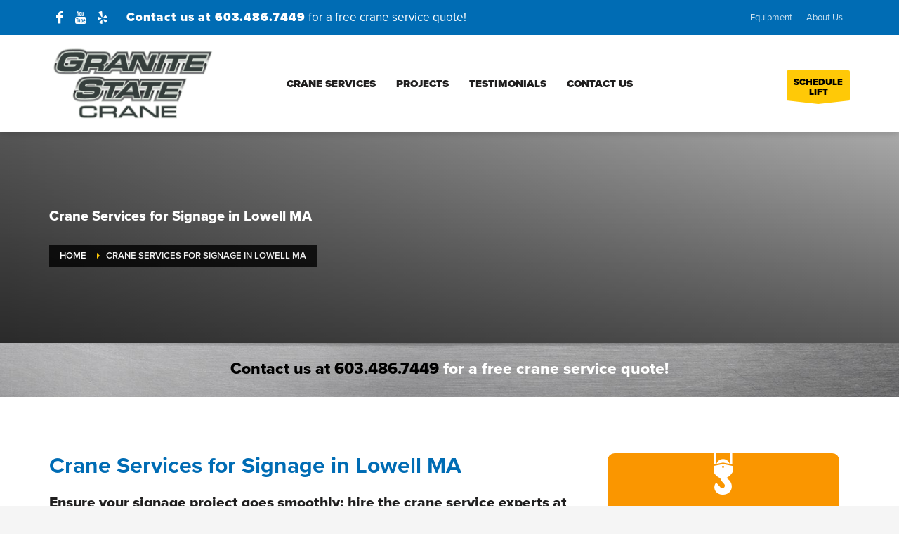

--- FILE ---
content_type: text/html; charset=UTF-8
request_url: https://granitestatecrane.com/crane-services-for-signage-lowell-ma/
body_size: 74505
content:
<!DOCTYPE html>
<html dir="ltr" lang="en">
<head> <script type="text/javascript">
/* <![CDATA[ */
var gform;gform||(document.addEventListener("gform_main_scripts_loaded",function(){gform.scriptsLoaded=!0}),document.addEventListener("gform/theme/scripts_loaded",function(){gform.themeScriptsLoaded=!0}),window.addEventListener("DOMContentLoaded",function(){gform.domLoaded=!0}),gform={domLoaded:!1,scriptsLoaded:!1,themeScriptsLoaded:!1,isFormEditor:()=>"function"==typeof InitializeEditor,callIfLoaded:function(o){return!(!gform.domLoaded||!gform.scriptsLoaded||!gform.themeScriptsLoaded&&!gform.isFormEditor()||(gform.isFormEditor()&&console.warn("The use of gform.initializeOnLoaded() is deprecated in the form editor context and will be removed in Gravity Forms 3.1."),o(),0))},initializeOnLoaded:function(o){gform.callIfLoaded(o)||(document.addEventListener("gform_main_scripts_loaded",()=>{gform.scriptsLoaded=!0,gform.callIfLoaded(o)}),document.addEventListener("gform/theme/scripts_loaded",()=>{gform.themeScriptsLoaded=!0,gform.callIfLoaded(o)}),window.addEventListener("DOMContentLoaded",()=>{gform.domLoaded=!0,gform.callIfLoaded(o)}))},hooks:{action:{},filter:{}},addAction:function(o,r,e,t){gform.addHook("action",o,r,e,t)},addFilter:function(o,r,e,t){gform.addHook("filter",o,r,e,t)},doAction:function(o){gform.doHook("action",o,arguments)},applyFilters:function(o){return gform.doHook("filter",o,arguments)},removeAction:function(o,r){gform.removeHook("action",o,r)},removeFilter:function(o,r,e){gform.removeHook("filter",o,r,e)},addHook:function(o,r,e,t,n){null==gform.hooks[o][r]&&(gform.hooks[o][r]=[]);var d=gform.hooks[o][r];null==n&&(n=r+"_"+d.length),gform.hooks[o][r].push({tag:n,callable:e,priority:t=null==t?10:t})},doHook:function(r,o,e){var t;if(e=Array.prototype.slice.call(e,1),null!=gform.hooks[r][o]&&((o=gform.hooks[r][o]).sort(function(o,r){return o.priority-r.priority}),o.forEach(function(o){"function"!=typeof(t=o.callable)&&(t=window[t]),"action"==r?t.apply(null,e):e[0]=t.apply(null,e)})),"filter"==r)return e[0]},removeHook:function(o,r,t,n){var e;null!=gform.hooks[o][r]&&(e=(e=gform.hooks[o][r]).filter(function(o,r,e){return!!(null!=n&&n!=o.tag||null!=t&&t!=o.priority)}),gform.hooks[o][r]=e)}});
/* ]]> */
</script>
<meta charset="UTF-8"/><script>if(navigator.userAgent.match(/MSIE|Internet Explorer/i)||navigator.userAgent.match(/Trident\/7\..*?rv:11/i)){var href=document.location.href;if(!href.match(/[?&]nowprocket/)){if(href.indexOf("?")==-1){if(href.indexOf("#")==-1){document.location.href=href+"?nowprocket=1"}else{document.location.href=href.replace("#","?nowprocket=1#")}}else{if(href.indexOf("#")==-1){document.location.href=href+"&nowprocket=1"}else{document.location.href=href.replace("#","&nowprocket=1#")}}}}</script><script>(()=>{class RocketLazyLoadScripts{constructor(){this.v="2.0.4",this.userEvents=["keydown","keyup","mousedown","mouseup","mousemove","mouseover","mouseout","touchmove","touchstart","touchend","touchcancel","wheel","click","dblclick","input"],this.attributeEvents=["onblur","onclick","oncontextmenu","ondblclick","onfocus","onmousedown","onmouseenter","onmouseleave","onmousemove","onmouseout","onmouseover","onmouseup","onmousewheel","onscroll","onsubmit"]}async t(){this.i(),this.o(),/iP(ad|hone)/.test(navigator.userAgent)&&this.h(),this.u(),this.l(this),this.m(),this.k(this),this.p(this),this._(),await Promise.all([this.R(),this.L()]),this.lastBreath=Date.now(),this.S(this),this.P(),this.D(),this.O(),this.M(),await this.C(this.delayedScripts.normal),await this.C(this.delayedScripts.defer),await this.C(this.delayedScripts.async),await this.T(),await this.F(),await this.j(),await this.A(),window.dispatchEvent(new Event("rocket-allScriptsLoaded")),this.everythingLoaded=!0,this.lastTouchEnd&&await new Promise(t=>setTimeout(t,500-Date.now()+this.lastTouchEnd)),this.I(),this.H(),this.U(),this.W()}i(){this.CSPIssue=sessionStorage.getItem("rocketCSPIssue"),document.addEventListener("securitypolicyviolation",t=>{this.CSPIssue||"script-src-elem"!==t.violatedDirective||"data"!==t.blockedURI||(this.CSPIssue=!0,sessionStorage.setItem("rocketCSPIssue",!0))},{isRocket:!0})}o(){window.addEventListener("pageshow",t=>{this.persisted=t.persisted,this.realWindowLoadedFired=!0},{isRocket:!0}),window.addEventListener("pagehide",()=>{this.onFirstUserAction=null},{isRocket:!0})}h(){let t;function e(e){t=e}window.addEventListener("touchstart",e,{isRocket:!0}),window.addEventListener("touchend",function i(o){o.changedTouches[0]&&t.changedTouches[0]&&Math.abs(o.changedTouches[0].pageX-t.changedTouches[0].pageX)<10&&Math.abs(o.changedTouches[0].pageY-t.changedTouches[0].pageY)<10&&o.timeStamp-t.timeStamp<200&&(window.removeEventListener("touchstart",e,{isRocket:!0}),window.removeEventListener("touchend",i,{isRocket:!0}),"INPUT"===o.target.tagName&&"text"===o.target.type||(o.target.dispatchEvent(new TouchEvent("touchend",{target:o.target,bubbles:!0})),o.target.dispatchEvent(new MouseEvent("mouseover",{target:o.target,bubbles:!0})),o.target.dispatchEvent(new PointerEvent("click",{target:o.target,bubbles:!0,cancelable:!0,detail:1,clientX:o.changedTouches[0].clientX,clientY:o.changedTouches[0].clientY})),event.preventDefault()))},{isRocket:!0})}q(t){this.userActionTriggered||("mousemove"!==t.type||this.firstMousemoveIgnored?"keyup"===t.type||"mouseover"===t.type||"mouseout"===t.type||(this.userActionTriggered=!0,this.onFirstUserAction&&this.onFirstUserAction()):this.firstMousemoveIgnored=!0),"click"===t.type&&t.preventDefault(),t.stopPropagation(),t.stopImmediatePropagation(),"touchstart"===this.lastEvent&&"touchend"===t.type&&(this.lastTouchEnd=Date.now()),"click"===t.type&&(this.lastTouchEnd=0),this.lastEvent=t.type,t.composedPath&&t.composedPath()[0].getRootNode()instanceof ShadowRoot&&(t.rocketTarget=t.composedPath()[0]),this.savedUserEvents.push(t)}u(){this.savedUserEvents=[],this.userEventHandler=this.q.bind(this),this.userEvents.forEach(t=>window.addEventListener(t,this.userEventHandler,{passive:!1,isRocket:!0})),document.addEventListener("visibilitychange",this.userEventHandler,{isRocket:!0})}U(){this.userEvents.forEach(t=>window.removeEventListener(t,this.userEventHandler,{passive:!1,isRocket:!0})),document.removeEventListener("visibilitychange",this.userEventHandler,{isRocket:!0}),this.savedUserEvents.forEach(t=>{(t.rocketTarget||t.target).dispatchEvent(new window[t.constructor.name](t.type,t))})}m(){const t="return false",e=Array.from(this.attributeEvents,t=>"data-rocket-"+t),i="["+this.attributeEvents.join("],[")+"]",o="[data-rocket-"+this.attributeEvents.join("],[data-rocket-")+"]",s=(e,i,o)=>{o&&o!==t&&(e.setAttribute("data-rocket-"+i,o),e["rocket"+i]=new Function("event",o),e.setAttribute(i,t))};new MutationObserver(t=>{for(const n of t)"attributes"===n.type&&(n.attributeName.startsWith("data-rocket-")||this.everythingLoaded?n.attributeName.startsWith("data-rocket-")&&this.everythingLoaded&&this.N(n.target,n.attributeName.substring(12)):s(n.target,n.attributeName,n.target.getAttribute(n.attributeName))),"childList"===n.type&&n.addedNodes.forEach(t=>{if(t.nodeType===Node.ELEMENT_NODE)if(this.everythingLoaded)for(const i of[t,...t.querySelectorAll(o)])for(const t of i.getAttributeNames())e.includes(t)&&this.N(i,t.substring(12));else for(const e of[t,...t.querySelectorAll(i)])for(const t of e.getAttributeNames())this.attributeEvents.includes(t)&&s(e,t,e.getAttribute(t))})}).observe(document,{subtree:!0,childList:!0,attributeFilter:[...this.attributeEvents,...e]})}I(){this.attributeEvents.forEach(t=>{document.querySelectorAll("[data-rocket-"+t+"]").forEach(e=>{this.N(e,t)})})}N(t,e){const i=t.getAttribute("data-rocket-"+e);i&&(t.setAttribute(e,i),t.removeAttribute("data-rocket-"+e))}k(t){Object.defineProperty(HTMLElement.prototype,"onclick",{get(){return this.rocketonclick||null},set(e){this.rocketonclick=e,this.setAttribute(t.everythingLoaded?"onclick":"data-rocket-onclick","this.rocketonclick(event)")}})}S(t){function e(e,i){let o=e[i];e[i]=null,Object.defineProperty(e,i,{get:()=>o,set(s){t.everythingLoaded?o=s:e["rocket"+i]=o=s}})}e(document,"onreadystatechange"),e(window,"onload"),e(window,"onpageshow");try{Object.defineProperty(document,"readyState",{get:()=>t.rocketReadyState,set(e){t.rocketReadyState=e},configurable:!0}),document.readyState="loading"}catch(t){console.log("WPRocket DJE readyState conflict, bypassing")}}l(t){this.originalAddEventListener=EventTarget.prototype.addEventListener,this.originalRemoveEventListener=EventTarget.prototype.removeEventListener,this.savedEventListeners=[],EventTarget.prototype.addEventListener=function(e,i,o){o&&o.isRocket||!t.B(e,this)&&!t.userEvents.includes(e)||t.B(e,this)&&!t.userActionTriggered||e.startsWith("rocket-")||t.everythingLoaded?t.originalAddEventListener.call(this,e,i,o):(t.savedEventListeners.push({target:this,remove:!1,type:e,func:i,options:o}),"mouseenter"!==e&&"mouseleave"!==e||t.originalAddEventListener.call(this,e,t.savedUserEvents.push,o))},EventTarget.prototype.removeEventListener=function(e,i,o){o&&o.isRocket||!t.B(e,this)&&!t.userEvents.includes(e)||t.B(e,this)&&!t.userActionTriggered||e.startsWith("rocket-")||t.everythingLoaded?t.originalRemoveEventListener.call(this,e,i,o):t.savedEventListeners.push({target:this,remove:!0,type:e,func:i,options:o})}}J(t,e){this.savedEventListeners=this.savedEventListeners.filter(i=>{let o=i.type,s=i.target||window;return e!==o||t!==s||(this.B(o,s)&&(i.type="rocket-"+o),this.$(i),!1)})}H(){EventTarget.prototype.addEventListener=this.originalAddEventListener,EventTarget.prototype.removeEventListener=this.originalRemoveEventListener,this.savedEventListeners.forEach(t=>this.$(t))}$(t){t.remove?this.originalRemoveEventListener.call(t.target,t.type,t.func,t.options):this.originalAddEventListener.call(t.target,t.type,t.func,t.options)}p(t){let e;function i(e){return t.everythingLoaded?e:e.split(" ").map(t=>"load"===t||t.startsWith("load.")?"rocket-jquery-load":t).join(" ")}function o(o){function s(e){const s=o.fn[e];o.fn[e]=o.fn.init.prototype[e]=function(){return this[0]===window&&t.userActionTriggered&&("string"==typeof arguments[0]||arguments[0]instanceof String?arguments[0]=i(arguments[0]):"object"==typeof arguments[0]&&Object.keys(arguments[0]).forEach(t=>{const e=arguments[0][t];delete arguments[0][t],arguments[0][i(t)]=e})),s.apply(this,arguments),this}}if(o&&o.fn&&!t.allJQueries.includes(o)){const e={DOMContentLoaded:[],"rocket-DOMContentLoaded":[]};for(const t in e)document.addEventListener(t,()=>{e[t].forEach(t=>t())},{isRocket:!0});o.fn.ready=o.fn.init.prototype.ready=function(i){function s(){parseInt(o.fn.jquery)>2?setTimeout(()=>i.bind(document)(o)):i.bind(document)(o)}return"function"==typeof i&&(t.realDomReadyFired?!t.userActionTriggered||t.fauxDomReadyFired?s():e["rocket-DOMContentLoaded"].push(s):e.DOMContentLoaded.push(s)),o([])},s("on"),s("one"),s("off"),t.allJQueries.push(o)}e=o}t.allJQueries=[],o(window.jQuery),Object.defineProperty(window,"jQuery",{get:()=>e,set(t){o(t)}})}P(){const t=new Map;document.write=document.writeln=function(e){const i=document.currentScript,o=document.createRange(),s=i.parentElement;let n=t.get(i);void 0===n&&(n=i.nextSibling,t.set(i,n));const c=document.createDocumentFragment();o.setStart(c,0),c.appendChild(o.createContextualFragment(e)),s.insertBefore(c,n)}}async R(){return new Promise(t=>{this.userActionTriggered?t():this.onFirstUserAction=t})}async L(){return new Promise(t=>{document.addEventListener("DOMContentLoaded",()=>{this.realDomReadyFired=!0,t()},{isRocket:!0})})}async j(){return this.realWindowLoadedFired?Promise.resolve():new Promise(t=>{window.addEventListener("load",t,{isRocket:!0})})}M(){this.pendingScripts=[];this.scriptsMutationObserver=new MutationObserver(t=>{for(const e of t)e.addedNodes.forEach(t=>{"SCRIPT"!==t.tagName||t.noModule||t.isWPRocket||this.pendingScripts.push({script:t,promise:new Promise(e=>{const i=()=>{const i=this.pendingScripts.findIndex(e=>e.script===t);i>=0&&this.pendingScripts.splice(i,1),e()};t.addEventListener("load",i,{isRocket:!0}),t.addEventListener("error",i,{isRocket:!0}),setTimeout(i,1e3)})})})}),this.scriptsMutationObserver.observe(document,{childList:!0,subtree:!0})}async F(){await this.X(),this.pendingScripts.length?(await this.pendingScripts[0].promise,await this.F()):this.scriptsMutationObserver.disconnect()}D(){this.delayedScripts={normal:[],async:[],defer:[]},document.querySelectorAll("script[type$=rocketlazyloadscript]").forEach(t=>{t.hasAttribute("data-rocket-src")?t.hasAttribute("async")&&!1!==t.async?this.delayedScripts.async.push(t):t.hasAttribute("defer")&&!1!==t.defer||"module"===t.getAttribute("data-rocket-type")?this.delayedScripts.defer.push(t):this.delayedScripts.normal.push(t):this.delayedScripts.normal.push(t)})}async _(){await this.L();let t=[];document.querySelectorAll("script[type$=rocketlazyloadscript][data-rocket-src]").forEach(e=>{let i=e.getAttribute("data-rocket-src");if(i&&!i.startsWith("data:")){i.startsWith("//")&&(i=location.protocol+i);try{const o=new URL(i).origin;o!==location.origin&&t.push({src:o,crossOrigin:e.crossOrigin||"module"===e.getAttribute("data-rocket-type")})}catch(t){}}}),t=[...new Map(t.map(t=>[JSON.stringify(t),t])).values()],this.Y(t,"preconnect")}async G(t){if(await this.K(),!0!==t.noModule||!("noModule"in HTMLScriptElement.prototype))return new Promise(e=>{let i;function o(){(i||t).setAttribute("data-rocket-status","executed"),e()}try{if(navigator.userAgent.includes("Firefox/")||""===navigator.vendor||this.CSPIssue)i=document.createElement("script"),[...t.attributes].forEach(t=>{let e=t.nodeName;"type"!==e&&("data-rocket-type"===e&&(e="type"),"data-rocket-src"===e&&(e="src"),i.setAttribute(e,t.nodeValue))}),t.text&&(i.text=t.text),t.nonce&&(i.nonce=t.nonce),i.hasAttribute("src")?(i.addEventListener("load",o,{isRocket:!0}),i.addEventListener("error",()=>{i.setAttribute("data-rocket-status","failed-network"),e()},{isRocket:!0}),setTimeout(()=>{i.isConnected||e()},1)):(i.text=t.text,o()),i.isWPRocket=!0,t.parentNode.replaceChild(i,t);else{const i=t.getAttribute("data-rocket-type"),s=t.getAttribute("data-rocket-src");i?(t.type=i,t.removeAttribute("data-rocket-type")):t.removeAttribute("type"),t.addEventListener("load",o,{isRocket:!0}),t.addEventListener("error",i=>{this.CSPIssue&&i.target.src.startsWith("data:")?(console.log("WPRocket: CSP fallback activated"),t.removeAttribute("src"),this.G(t).then(e)):(t.setAttribute("data-rocket-status","failed-network"),e())},{isRocket:!0}),s?(t.fetchPriority="high",t.removeAttribute("data-rocket-src"),t.src=s):t.src="data:text/javascript;base64,"+window.btoa(unescape(encodeURIComponent(t.text)))}}catch(i){t.setAttribute("data-rocket-status","failed-transform"),e()}});t.setAttribute("data-rocket-status","skipped")}async C(t){const e=t.shift();return e?(e.isConnected&&await this.G(e),this.C(t)):Promise.resolve()}O(){this.Y([...this.delayedScripts.normal,...this.delayedScripts.defer,...this.delayedScripts.async],"preload")}Y(t,e){this.trash=this.trash||[];let i=!0;var o=document.createDocumentFragment();t.forEach(t=>{const s=t.getAttribute&&t.getAttribute("data-rocket-src")||t.src;if(s&&!s.startsWith("data:")){const n=document.createElement("link");n.href=s,n.rel=e,"preconnect"!==e&&(n.as="script",n.fetchPriority=i?"high":"low"),t.getAttribute&&"module"===t.getAttribute("data-rocket-type")&&(n.crossOrigin=!0),t.crossOrigin&&(n.crossOrigin=t.crossOrigin),t.integrity&&(n.integrity=t.integrity),t.nonce&&(n.nonce=t.nonce),o.appendChild(n),this.trash.push(n),i=!1}}),document.head.appendChild(o)}W(){this.trash.forEach(t=>t.remove())}async T(){try{document.readyState="interactive"}catch(t){}this.fauxDomReadyFired=!0;try{await this.K(),this.J(document,"readystatechange"),document.dispatchEvent(new Event("rocket-readystatechange")),await this.K(),document.rocketonreadystatechange&&document.rocketonreadystatechange(),await this.K(),this.J(document,"DOMContentLoaded"),document.dispatchEvent(new Event("rocket-DOMContentLoaded")),await this.K(),this.J(window,"DOMContentLoaded"),window.dispatchEvent(new Event("rocket-DOMContentLoaded"))}catch(t){console.error(t)}}async A(){try{document.readyState="complete"}catch(t){}try{await this.K(),this.J(document,"readystatechange"),document.dispatchEvent(new Event("rocket-readystatechange")),await this.K(),document.rocketonreadystatechange&&document.rocketonreadystatechange(),await this.K(),this.J(window,"load"),window.dispatchEvent(new Event("rocket-load")),await this.K(),window.rocketonload&&window.rocketonload(),await this.K(),this.allJQueries.forEach(t=>t(window).trigger("rocket-jquery-load")),await this.K(),this.J(window,"pageshow");const t=new Event("rocket-pageshow");t.persisted=this.persisted,window.dispatchEvent(t),await this.K(),window.rocketonpageshow&&window.rocketonpageshow({persisted:this.persisted})}catch(t){console.error(t)}}async K(){Date.now()-this.lastBreath>45&&(await this.X(),this.lastBreath=Date.now())}async X(){return document.hidden?new Promise(t=>setTimeout(t)):new Promise(t=>requestAnimationFrame(t))}B(t,e){return e===document&&"readystatechange"===t||(e===document&&"DOMContentLoaded"===t||(e===window&&"DOMContentLoaded"===t||(e===window&&"load"===t||e===window&&"pageshow"===t)))}static run(){(new RocketLazyLoadScripts).t()}}RocketLazyLoadScripts.run()})();</script>

<meta name="twitter:widgets:csp" content="on"/>
<link rel="profile" href="https://gmpg.org/xfn/11"/>
<link rel="pingback" href="https://granitestatecrane.com/xmlrpc.php"/>

<title>Crane Services for Signage in Lowell MA</title>
<link crossorigin data-rocket-preload as="font" href="https://granitestatecrane.com/wp-content/themes/kallyas/template_helpers/icons/glyphicons_halflingsregular/glyphicons_halflingsregular.woff2" rel="preload">
<link crossorigin data-rocket-preload as="font" href="https://use.fontawesome.com/releases/v5.13.0/webfonts/fa-solid-900.woff2" rel="preload">
<link crossorigin data-rocket-preload as="font" href="https://granitestatecrane.com/wp-content/themes/kallyas/template_helpers/icons/glyphicons_halflingsregular/glyphicons_halflingsregular.woff" rel="preload">
<link crossorigin data-rocket-preload as="font" href="https://granitestatecrane.com/wp-content/themes/kallyas/template_helpers/icons/kl-social-icons/kl-social-icons.woff" rel="preload">
<link crossorigin data-rocket-preload as="font" href="https://use.typekit.net/af/b683e3/00000000000000003b9b306c/27/l?primer=7cdcb44be4a7db8877ffa5c0007b8dd865b3bbc383831fe2ea177f62257a9191&#038;fvd=n9&#038;v=3" rel="preload">
<link crossorigin data-rocket-preload as="font" href="https://use.typekit.net/af/949f99/00000000000000003b9b3068/27/l?primer=7cdcb44be4a7db8877ffa5c0007b8dd865b3bbc383831fe2ea177f62257a9191&#038;fvd=n7&#038;v=3" rel="preload">
<link crossorigin data-rocket-preload as="font" href="https://use.typekit.net/af/d82519/00000000000000003b9b306a/27/l?primer=7cdcb44be4a7db8877ffa5c0007b8dd865b3bbc383831fe2ea177f62257a9191&#038;fvd=n8&#038;v=3" rel="preload">
<link crossorigin data-rocket-preload as="font" href="https://use.typekit.net/af/576d53/00000000000000003b9b3066/27/l?primer=7cdcb44be4a7db8877ffa5c0007b8dd865b3bbc383831fe2ea177f62257a9191&#038;fvd=n6&#038;v=3" rel="preload">
<link crossorigin data-rocket-preload as="font" href="https://use.typekit.net/af/705e94/00000000000000003b9b3062/27/l?primer=7cdcb44be4a7db8877ffa5c0007b8dd865b3bbc383831fe2ea177f62257a9191&#038;fvd=n4&#038;v=3" rel="preload">
<link crossorigin data-rocket-preload as="font" href="https://use.typekit.net/af/6e816b/00000000000000003b9b3064/27/l?primer=7cdcb44be4a7db8877ffa5c0007b8dd865b3bbc383831fe2ea177f62257a9191&#038;fvd=n5&#038;v=3" rel="preload">
<style id="wpr-usedcss">img:is([sizes=auto i],[sizes^="auto," i]){contain-intrinsic-size:3000px 1500px}img.emoji{display:inline!important;border:none!important;box-shadow:none!important;height:1em!important;width:1em!important;margin:0 .07em!important;vertical-align:-.1em!important;background:0 0!important;padding:0!important}:where(.wp-block-button__link){border-radius:9999px;box-shadow:none;padding:calc(.667em + 2px) calc(1.333em + 2px);text-decoration:none}:root :where(.wp-block-button .wp-block-button__link.is-style-outline),:root :where(.wp-block-button.is-style-outline>.wp-block-button__link){border:2px solid;padding:.667em 1.333em}:root :where(.wp-block-button .wp-block-button__link.is-style-outline:not(.has-text-color)),:root :where(.wp-block-button.is-style-outline>.wp-block-button__link:not(.has-text-color)){color:currentColor}:root :where(.wp-block-button .wp-block-button__link.is-style-outline:not(.has-background)),:root :where(.wp-block-button.is-style-outline>.wp-block-button__link:not(.has-background)){background-color:initial;background-image:none}:where(.wp-block-calendar table:not(.has-background) th){background:#ddd}:where(.wp-block-columns){margin-bottom:1.75em}:where(.wp-block-columns.has-background){padding:1.25em 2.375em}:where(.wp-block-post-comments input[type=submit]){border:none}:where(.wp-block-cover-image:not(.has-text-color)),:where(.wp-block-cover:not(.has-text-color)){color:#fff}:where(.wp-block-cover-image.is-light:not(.has-text-color)),:where(.wp-block-cover.is-light:not(.has-text-color)){color:#000}:root :where(.wp-block-cover h1:not(.has-text-color)),:root :where(.wp-block-cover h2:not(.has-text-color)),:root :where(.wp-block-cover h3:not(.has-text-color)),:root :where(.wp-block-cover h4:not(.has-text-color)),:root :where(.wp-block-cover h5:not(.has-text-color)),:root :where(.wp-block-cover h6:not(.has-text-color)),:root :where(.wp-block-cover p:not(.has-text-color)){color:inherit}:where(.wp-block-file){margin-bottom:1.5em}:where(.wp-block-file__button){border-radius:2em;display:inline-block;padding:.5em 1em}:where(.wp-block-file__button):is(a):active,:where(.wp-block-file__button):is(a):focus,:where(.wp-block-file__button):is(a):hover,:where(.wp-block-file__button):is(a):visited{box-shadow:none;color:#fff;opacity:.85;text-decoration:none}:where(.wp-block-group.wp-block-group-is-layout-constrained){position:relative}:root :where(.wp-block-image.is-style-rounded img,.wp-block-image .is-style-rounded img){border-radius:9999px}:where(.wp-block-latest-comments:not([style*=line-height] .wp-block-latest-comments__comment)){line-height:1.1}:where(.wp-block-latest-comments:not([style*=line-height] .wp-block-latest-comments__comment-excerpt p)){line-height:1.8}:root :where(.wp-block-latest-posts.is-grid){padding:0}:root :where(.wp-block-latest-posts.wp-block-latest-posts__list){padding-left:0}ul{box-sizing:border-box}:root :where(.wp-block-list.has-background){padding:1.25em 2.375em}:where(.wp-block-navigation.has-background .wp-block-navigation-item a:not(.wp-element-button)),:where(.wp-block-navigation.has-background .wp-block-navigation-submenu a:not(.wp-element-button)){padding:.5em 1em}:where(.wp-block-navigation .wp-block-navigation__submenu-container .wp-block-navigation-item a:not(.wp-element-button)),:where(.wp-block-navigation .wp-block-navigation__submenu-container .wp-block-navigation-submenu a:not(.wp-element-button)),:where(.wp-block-navigation .wp-block-navigation__submenu-container .wp-block-navigation-submenu button.wp-block-navigation-item__content),:where(.wp-block-navigation .wp-block-navigation__submenu-container .wp-block-pages-list__item button.wp-block-navigation-item__content){padding:.5em 1em}:root :where(p.has-background){padding:1.25em 2.375em}:where(p.has-text-color:not(.has-link-color)) a{color:inherit}:where(.wp-block-post-comments-form) input:not([type=submit]),:where(.wp-block-post-comments-form) textarea{border:1px solid #949494;font-family:inherit;font-size:1em}:where(.wp-block-post-comments-form) input:where(:not([type=submit]):not([type=checkbox])),:where(.wp-block-post-comments-form) textarea{padding:calc(.667em + 2px)}:where(.wp-block-post-excerpt){box-sizing:border-box;margin-bottom:var(--wp--style--block-gap);margin-top:var(--wp--style--block-gap)}:where(.wp-block-preformatted.has-background){padding:1.25em 2.375em}:where(.wp-block-search__button){border:1px solid #ccc;padding:6px 10px}:where(.wp-block-search__input){font-family:inherit;font-size:inherit;font-style:inherit;font-weight:inherit;letter-spacing:inherit;line-height:inherit;text-transform:inherit}:where(.wp-block-search__button-inside .wp-block-search__inside-wrapper){border:1px solid #949494;box-sizing:border-box;padding:4px}:where(.wp-block-search__button-inside .wp-block-search__inside-wrapper) .wp-block-search__input{border:none;border-radius:0;padding:0 4px}:where(.wp-block-search__button-inside .wp-block-search__inside-wrapper) .wp-block-search__input:focus{outline:0}:where(.wp-block-search__button-inside .wp-block-search__inside-wrapper) :where(.wp-block-search__button){padding:4px 8px}:root :where(.wp-block-separator.is-style-dots){height:auto;line-height:1;text-align:center}:root :where(.wp-block-separator.is-style-dots):before{color:currentColor;content:"···";font-family:serif;font-size:1.5em;letter-spacing:2em;padding-left:2em}:root :where(.wp-block-site-logo.is-style-rounded){border-radius:9999px}:where(.wp-block-social-links:not(.is-style-logos-only)) .wp-social-link{background-color:#f0f0f0;color:#444}:where(.wp-block-social-links:not(.is-style-logos-only)) .wp-social-link-amazon{background-color:#f90;color:#fff}:where(.wp-block-social-links:not(.is-style-logos-only)) .wp-social-link-bandcamp{background-color:#1ea0c3;color:#fff}:where(.wp-block-social-links:not(.is-style-logos-only)) .wp-social-link-behance{background-color:#0757fe;color:#fff}:where(.wp-block-social-links:not(.is-style-logos-only)) .wp-social-link-bluesky{background-color:#0a7aff;color:#fff}:where(.wp-block-social-links:not(.is-style-logos-only)) .wp-social-link-codepen{background-color:#1e1f26;color:#fff}:where(.wp-block-social-links:not(.is-style-logos-only)) .wp-social-link-deviantart{background-color:#02e49b;color:#fff}:where(.wp-block-social-links:not(.is-style-logos-only)) .wp-social-link-dribbble{background-color:#e94c89;color:#fff}:where(.wp-block-social-links:not(.is-style-logos-only)) .wp-social-link-dropbox{background-color:#4280ff;color:#fff}:where(.wp-block-social-links:not(.is-style-logos-only)) .wp-social-link-etsy{background-color:#f45800;color:#fff}:where(.wp-block-social-links:not(.is-style-logos-only)) .wp-social-link-facebook{background-color:#0866ff;color:#fff}:where(.wp-block-social-links:not(.is-style-logos-only)) .wp-social-link-fivehundredpx{background-color:#000;color:#fff}:where(.wp-block-social-links:not(.is-style-logos-only)) .wp-social-link-flickr{background-color:#0461dd;color:#fff}:where(.wp-block-social-links:not(.is-style-logos-only)) .wp-social-link-foursquare{background-color:#e65678;color:#fff}:where(.wp-block-social-links:not(.is-style-logos-only)) .wp-social-link-github{background-color:#24292d;color:#fff}:where(.wp-block-social-links:not(.is-style-logos-only)) .wp-social-link-goodreads{background-color:#eceadd;color:#382110}:where(.wp-block-social-links:not(.is-style-logos-only)) .wp-social-link-google{background-color:#ea4434;color:#fff}:where(.wp-block-social-links:not(.is-style-logos-only)) .wp-social-link-gravatar{background-color:#1d4fc4;color:#fff}:where(.wp-block-social-links:not(.is-style-logos-only)) .wp-social-link-instagram{background-color:#f00075;color:#fff}:where(.wp-block-social-links:not(.is-style-logos-only)) .wp-social-link-lastfm{background-color:#e21b24;color:#fff}:where(.wp-block-social-links:not(.is-style-logos-only)) .wp-social-link-linkedin{background-color:#0d66c2;color:#fff}:where(.wp-block-social-links:not(.is-style-logos-only)) .wp-social-link-mastodon{background-color:#3288d4;color:#fff}:where(.wp-block-social-links:not(.is-style-logos-only)) .wp-social-link-medium{background-color:#000;color:#fff}:where(.wp-block-social-links:not(.is-style-logos-only)) .wp-social-link-meetup{background-color:#f6405f;color:#fff}:where(.wp-block-social-links:not(.is-style-logos-only)) .wp-social-link-patreon{background-color:#000;color:#fff}:where(.wp-block-social-links:not(.is-style-logos-only)) .wp-social-link-pinterest{background-color:#e60122;color:#fff}:where(.wp-block-social-links:not(.is-style-logos-only)) .wp-social-link-pocket{background-color:#ef4155;color:#fff}:where(.wp-block-social-links:not(.is-style-logos-only)) .wp-social-link-reddit{background-color:#ff4500;color:#fff}:where(.wp-block-social-links:not(.is-style-logos-only)) .wp-social-link-skype{background-color:#0478d7;color:#fff}:where(.wp-block-social-links:not(.is-style-logos-only)) .wp-social-link-snapchat{background-color:#fefc00;color:#fff;stroke:#000}:where(.wp-block-social-links:not(.is-style-logos-only)) .wp-social-link-soundcloud{background-color:#ff5600;color:#fff}:where(.wp-block-social-links:not(.is-style-logos-only)) .wp-social-link-spotify{background-color:#1bd760;color:#fff}:where(.wp-block-social-links:not(.is-style-logos-only)) .wp-social-link-telegram{background-color:#2aabee;color:#fff}:where(.wp-block-social-links:not(.is-style-logos-only)) .wp-social-link-threads{background-color:#000;color:#fff}:where(.wp-block-social-links:not(.is-style-logos-only)) .wp-social-link-tiktok{background-color:#000;color:#fff}:where(.wp-block-social-links:not(.is-style-logos-only)) .wp-social-link-tumblr{background-color:#011835;color:#fff}:where(.wp-block-social-links:not(.is-style-logos-only)) .wp-social-link-twitch{background-color:#6440a4;color:#fff}:where(.wp-block-social-links:not(.is-style-logos-only)) .wp-social-link-twitter{background-color:#1da1f2;color:#fff}:where(.wp-block-social-links:not(.is-style-logos-only)) .wp-social-link-vimeo{background-color:#1eb7ea;color:#fff}:where(.wp-block-social-links:not(.is-style-logos-only)) .wp-social-link-vk{background-color:#4680c2;color:#fff}:where(.wp-block-social-links:not(.is-style-logos-only)) .wp-social-link-wordpress{background-color:#3499cd;color:#fff}:where(.wp-block-social-links:not(.is-style-logos-only)) .wp-social-link-whatsapp{background-color:#25d366;color:#fff}:where(.wp-block-social-links:not(.is-style-logos-only)) .wp-social-link-x{background-color:#000;color:#fff}:where(.wp-block-social-links:not(.is-style-logos-only)) .wp-social-link-yelp{background-color:#d32422;color:#fff}:where(.wp-block-social-links:not(.is-style-logos-only)) .wp-social-link-youtube{background-color:red;color:#fff}:where(.wp-block-social-links.is-style-logos-only) .wp-social-link{background:0 0}:where(.wp-block-social-links.is-style-logos-only) .wp-social-link svg{height:1.25em;width:1.25em}:where(.wp-block-social-links.is-style-logos-only) .wp-social-link-amazon{color:#f90}:where(.wp-block-social-links.is-style-logos-only) .wp-social-link-bandcamp{color:#1ea0c3}:where(.wp-block-social-links.is-style-logos-only) .wp-social-link-behance{color:#0757fe}:where(.wp-block-social-links.is-style-logos-only) .wp-social-link-bluesky{color:#0a7aff}:where(.wp-block-social-links.is-style-logos-only) .wp-social-link-codepen{color:#1e1f26}:where(.wp-block-social-links.is-style-logos-only) .wp-social-link-deviantart{color:#02e49b}:where(.wp-block-social-links.is-style-logos-only) .wp-social-link-dribbble{color:#e94c89}:where(.wp-block-social-links.is-style-logos-only) .wp-social-link-dropbox{color:#4280ff}:where(.wp-block-social-links.is-style-logos-only) .wp-social-link-etsy{color:#f45800}:where(.wp-block-social-links.is-style-logos-only) .wp-social-link-facebook{color:#0866ff}:where(.wp-block-social-links.is-style-logos-only) .wp-social-link-fivehundredpx{color:#000}:where(.wp-block-social-links.is-style-logos-only) .wp-social-link-flickr{color:#0461dd}:where(.wp-block-social-links.is-style-logos-only) .wp-social-link-foursquare{color:#e65678}:where(.wp-block-social-links.is-style-logos-only) .wp-social-link-github{color:#24292d}:where(.wp-block-social-links.is-style-logos-only) .wp-social-link-goodreads{color:#382110}:where(.wp-block-social-links.is-style-logos-only) .wp-social-link-google{color:#ea4434}:where(.wp-block-social-links.is-style-logos-only) .wp-social-link-gravatar{color:#1d4fc4}:where(.wp-block-social-links.is-style-logos-only) .wp-social-link-instagram{color:#f00075}:where(.wp-block-social-links.is-style-logos-only) .wp-social-link-lastfm{color:#e21b24}:where(.wp-block-social-links.is-style-logos-only) .wp-social-link-linkedin{color:#0d66c2}:where(.wp-block-social-links.is-style-logos-only) .wp-social-link-mastodon{color:#3288d4}:where(.wp-block-social-links.is-style-logos-only) .wp-social-link-medium{color:#000}:where(.wp-block-social-links.is-style-logos-only) .wp-social-link-meetup{color:#f6405f}:where(.wp-block-social-links.is-style-logos-only) .wp-social-link-patreon{color:#000}:where(.wp-block-social-links.is-style-logos-only) .wp-social-link-pinterest{color:#e60122}:where(.wp-block-social-links.is-style-logos-only) .wp-social-link-pocket{color:#ef4155}:where(.wp-block-social-links.is-style-logos-only) .wp-social-link-reddit{color:#ff4500}:where(.wp-block-social-links.is-style-logos-only) .wp-social-link-skype{color:#0478d7}:where(.wp-block-social-links.is-style-logos-only) .wp-social-link-snapchat{color:#fff;stroke:#000}:where(.wp-block-social-links.is-style-logos-only) .wp-social-link-soundcloud{color:#ff5600}:where(.wp-block-social-links.is-style-logos-only) .wp-social-link-spotify{color:#1bd760}:where(.wp-block-social-links.is-style-logos-only) .wp-social-link-telegram{color:#2aabee}:where(.wp-block-social-links.is-style-logos-only) .wp-social-link-threads{color:#000}:where(.wp-block-social-links.is-style-logos-only) .wp-social-link-tiktok{color:#000}:where(.wp-block-social-links.is-style-logos-only) .wp-social-link-tumblr{color:#011835}:where(.wp-block-social-links.is-style-logos-only) .wp-social-link-twitch{color:#6440a4}:where(.wp-block-social-links.is-style-logos-only) .wp-social-link-twitter{color:#1da1f2}:where(.wp-block-social-links.is-style-logos-only) .wp-social-link-vimeo{color:#1eb7ea}:where(.wp-block-social-links.is-style-logos-only) .wp-social-link-vk{color:#4680c2}:where(.wp-block-social-links.is-style-logos-only) .wp-social-link-whatsapp{color:#25d366}:where(.wp-block-social-links.is-style-logos-only) .wp-social-link-wordpress{color:#3499cd}:where(.wp-block-social-links.is-style-logos-only) .wp-social-link-x{color:#000}:where(.wp-block-social-links.is-style-logos-only) .wp-social-link-yelp{color:#d32422}:where(.wp-block-social-links.is-style-logos-only) .wp-social-link-youtube{color:red}:root :where(.wp-block-social-links .wp-social-link a){padding:.25em}:root :where(.wp-block-social-links.is-style-logos-only .wp-social-link a){padding:0}:root :where(.wp-block-social-links.is-style-pill-shape .wp-social-link a){padding-left:.66667em;padding-right:.66667em}:root :where(.wp-block-tag-cloud.is-style-outline){display:flex;flex-wrap:wrap;gap:1ch}:root :where(.wp-block-tag-cloud.is-style-outline a){border:1px solid;font-size:unset!important;margin-right:0;padding:1ch 2ch;text-decoration:none!important}:root :where(.wp-block-table-of-contents){box-sizing:border-box}:where(.wp-block-term-description){box-sizing:border-box;margin-bottom:var(--wp--style--block-gap);margin-top:var(--wp--style--block-gap)}:where(pre.wp-block-verse){font-family:inherit}:root{--wp--preset--font-size--normal:16px;--wp--preset--font-size--huge:42px}.screen-reader-text{border:0;clip:rect(1px,1px,1px,1px);clip-path:inset(50%);height:1px;margin:-1px;overflow:hidden;padding:0;position:absolute;width:1px;word-wrap:normal!important}.screen-reader-text:focus{background-color:#ddd;clip:auto!important;clip-path:none;color:#444;display:block;font-size:1em;height:auto;left:5px;line-height:normal;padding:15px 23px 14px;text-decoration:none;top:5px;width:auto;z-index:100000}html :where(.has-border-color){border-style:solid}html :where([style*=border-top-color]){border-top-style:solid}html :where([style*=border-right-color]){border-right-style:solid}html :where([style*=border-bottom-color]){border-bottom-style:solid}html :where([style*=border-left-color]){border-left-style:solid}html :where([style*=border-width]){border-style:solid}html :where([style*=border-top-width]){border-top-style:solid}html :where([style*=border-right-width]){border-right-style:solid}html :where([style*=border-bottom-width]){border-bottom-style:solid}html :where([style*=border-left-width]){border-left-style:solid}html :where(img[class*=wp-image-]){height:auto;max-width:100%}:where(figure){margin:0 0 1em}html :where(.is-position-sticky){--wp-admin--admin-bar--position-offset:var(--wp-admin--admin-bar--height,0px)}@media screen and (max-width:600px){html :where(.is-position-sticky){--wp-admin--admin-bar--position-offset:0px}}:root{--wp--preset--aspect-ratio--square:1;--wp--preset--aspect-ratio--4-3:4/3;--wp--preset--aspect-ratio--3-4:3/4;--wp--preset--aspect-ratio--3-2:3/2;--wp--preset--aspect-ratio--2-3:2/3;--wp--preset--aspect-ratio--16-9:16/9;--wp--preset--aspect-ratio--9-16:9/16;--wp--preset--color--black:#000000;--wp--preset--color--cyan-bluish-gray:#abb8c3;--wp--preset--color--white:#ffffff;--wp--preset--color--pale-pink:#f78da7;--wp--preset--color--vivid-red:#cf2e2e;--wp--preset--color--luminous-vivid-orange:#ff6900;--wp--preset--color--luminous-vivid-amber:#fcb900;--wp--preset--color--light-green-cyan:#7bdcb5;--wp--preset--color--vivid-green-cyan:#00d084;--wp--preset--color--pale-cyan-blue:#8ed1fc;--wp--preset--color--vivid-cyan-blue:#0693e3;--wp--preset--color--vivid-purple:#9b51e0;--wp--preset--gradient--vivid-cyan-blue-to-vivid-purple:linear-gradient(135deg,rgba(6, 147, 227, 1) 0%,rgb(155, 81, 224) 100%);--wp--preset--gradient--light-green-cyan-to-vivid-green-cyan:linear-gradient(135deg,rgb(122, 220, 180) 0%,rgb(0, 208, 130) 100%);--wp--preset--gradient--luminous-vivid-amber-to-luminous-vivid-orange:linear-gradient(135deg,rgba(252, 185, 0, 1) 0%,rgba(255, 105, 0, 1) 100%);--wp--preset--gradient--luminous-vivid-orange-to-vivid-red:linear-gradient(135deg,rgba(255, 105, 0, 1) 0%,rgb(207, 46, 46) 100%);--wp--preset--gradient--very-light-gray-to-cyan-bluish-gray:linear-gradient(135deg,rgb(238, 238, 238) 0%,rgb(169, 184, 195) 100%);--wp--preset--gradient--cool-to-warm-spectrum:linear-gradient(135deg,rgb(74, 234, 220) 0%,rgb(151, 120, 209) 20%,rgb(207, 42, 186) 40%,rgb(238, 44, 130) 60%,rgb(251, 105, 98) 80%,rgb(254, 248, 76) 100%);--wp--preset--gradient--blush-light-purple:linear-gradient(135deg,rgb(255, 206, 236) 0%,rgb(152, 150, 240) 100%);--wp--preset--gradient--blush-bordeaux:linear-gradient(135deg,rgb(254, 205, 165) 0%,rgb(254, 45, 45) 50%,rgb(107, 0, 62) 100%);--wp--preset--gradient--luminous-dusk:linear-gradient(135deg,rgb(255, 203, 112) 0%,rgb(199, 81, 192) 50%,rgb(65, 88, 208) 100%);--wp--preset--gradient--pale-ocean:linear-gradient(135deg,rgb(255, 245, 203) 0%,rgb(182, 227, 212) 50%,rgb(51, 167, 181) 100%);--wp--preset--gradient--electric-grass:linear-gradient(135deg,rgb(202, 248, 128) 0%,rgb(113, 206, 126) 100%);--wp--preset--gradient--midnight:linear-gradient(135deg,rgb(2, 3, 129) 0%,rgb(40, 116, 252) 100%);--wp--preset--font-size--small:13px;--wp--preset--font-size--medium:20px;--wp--preset--font-size--large:36px;--wp--preset--font-size--x-large:42px;--wp--preset--spacing--20:0.44rem;--wp--preset--spacing--30:0.67rem;--wp--preset--spacing--40:1rem;--wp--preset--spacing--50:1.5rem;--wp--preset--spacing--60:2.25rem;--wp--preset--spacing--70:3.38rem;--wp--preset--spacing--80:5.06rem;--wp--preset--shadow--natural:6px 6px 9px rgba(0, 0, 0, .2);--wp--preset--shadow--deep:12px 12px 50px rgba(0, 0, 0, .4);--wp--preset--shadow--sharp:6px 6px 0px rgba(0, 0, 0, .2);--wp--preset--shadow--outlined:6px 6px 0px -3px rgba(255, 255, 255, 1),6px 6px rgba(0, 0, 0, 1);--wp--preset--shadow--crisp:6px 6px 0px rgba(0, 0, 0, 1)}:where(.is-layout-flex){gap:.5em}:where(.is-layout-grid){gap:.5em}:where(.wp-block-post-template.is-layout-flex){gap:1.25em}:where(.wp-block-post-template.is-layout-grid){gap:1.25em}:where(.wp-block-columns.is-layout-flex){gap:2em}:where(.wp-block-columns.is-layout-grid){gap:2em}:root :where(.wp-block-pullquote){font-size:1.5em;line-height:1.6}.collapseall,.collapseomatic,.expandall{cursor:pointer}.maptastic{position:absolute!important;left:-10000px!important;display:block!important;max-width:9999px}.collapseomatic{background-image:var(--wpr-bg-aad56dce-df5c-4273-8a74-b2d15d5a873d);background-repeat:no-repeat;padding:0 0 10px 16px}.collapseomatic:focus{outline:0}.colomat-hover{text-decoration:underline}.colomat-close{background-image:var(--wpr-bg-d31073c4-53df-495b-8715-fea572944502)}.collapseomatic_content{margin-top:0;margin-left:16px;padding:0}.content_collapse_wrapper{position:absolute;left:-999em}.collapseall:focus,.collapseall:hover,.expandall:focus,.expandall:hover{text-decoration:underline}html{font-family:sans-serif;-ms-text-size-adjust:100%;-webkit-text-size-adjust:100%}aside,figcaption,figure,header,section{display:block}canvas,progress,video{display:inline-block;vertical-align:baseline}[hidden],template{display:none}a{background-color:transparent}a:active,a:hover{outline:0}strong{font-weight:700}img{border:0}figure{margin:1em 40px}button,input,optgroup,select,textarea{color:inherit;font:inherit;margin:0}button{overflow:visible}button,html input[type=button],input[type=submit]{-webkit-appearance:button;cursor:pointer}button[disabled],html input[disabled]{cursor:default}button::-moz-focus-inner,input::-moz-focus-inner{border:0;padding:0}input{line-height:normal}input[type=checkbox],input[type=radio]{-webkit-box-sizing:border-box;-moz-box-sizing:border-box;box-sizing:border-box;padding:0}input[type=number]::-webkit-inner-spin-button,input[type=number]::-webkit-outer-spin-button{height:auto}input[type=search]{-webkit-appearance:textfield;-webkit-box-sizing:content-box;-moz-box-sizing:content-box;box-sizing:content-box}input[type=search]::-webkit-search-cancel-button,input[type=search]::-webkit-search-decoration{-webkit-appearance:none}fieldset{border:1px solid silver;margin:0 2px;padding:.35em .625em .75em}legend{border:0;padding:0}optgroup{font-weight:700}table{border-collapse:collapse;border-spacing:0}@media print{*,:after,:before{background:0 0!important;color:#000!important;-webkit-box-shadow:none!important;box-shadow:none!important;text-shadow:none!important}a,a:visited{text-decoration:underline}a[href]:after{content:" (" attr(href) ")"}a[href^="#"]:after,a[href^="javascript:"]:after{content:""}img,tr{page-break-inside:avoid}img{max-width:100%!important}h2,h3,p{orphans:3;widows:3}h2,h3{page-break-after:avoid}.label{border:1px solid #000}.table{border-collapse:collapse!important}}@font-face{font-display:swap;font-family:'Glyphicons Halflings';src:url('https://granitestatecrane.com/wp-content/themes/kallyas/template_helpers/icons/glyphicons_halflingsregular/glyphicons_halflingsregular.eot');src:url('https://granitestatecrane.com/wp-content/themes/kallyas/template_helpers/icons/glyphicons_halflingsregular/glyphicons_halflingsregular.eot?#iefix') format('embedded-opentype'),url('https://granitestatecrane.com/wp-content/themes/kallyas/template_helpers/icons/glyphicons_halflingsregular/glyphicons_halflingsregular.woff2') format('woff2'),url('https://granitestatecrane.com/wp-content/themes/kallyas/template_helpers/icons/glyphicons_halflingsregular/glyphicons_halflingsregular.woff') format('woff'),url('https://granitestatecrane.com/wp-content/themes/kallyas/template_helpers/icons/glyphicons_halflingsregular/glyphicons_halflingsregular.ttf') format('truetype'),url('https://granitestatecrane.com/wp-content/themes/kallyas/template_helpers/icons/glyphicons_halflingsregular/glyphicons_halflingsregular.svg#glyphicons_halflingsregular') format('svg')}.glyphicon{position:relative;top:1px;display:inline-block;font-family:'Glyphicons Halflings';font-style:normal;font-weight:400;line-height:1;-webkit-font-smoothing:antialiased;-moz-osx-font-smoothing:grayscale}.glyphicon-search:before{content:"\e003"}.glyphicon-remove:before{content:"\e014"}.glyphicon-volume-up:before{content:"\e038"}.glyphicon-play:before{content:"\e072"}.glyphicon-chevron-left:before{content:"\e079"}*{-webkit-box-sizing:border-box;-moz-box-sizing:border-box;box-sizing:border-box}:after,:before{-webkit-box-sizing:border-box;-moz-box-sizing:border-box;box-sizing:border-box}html{font-size:10px;-webkit-tap-highlight-color:transparent}body{font-family:"Helvetica Neue",Helvetica,Arial,sans-serif;font-size:14px;line-height:1.42857143;color:#333;background-color:#fff}button,input,select,textarea{font-family:inherit;font-size:inherit;line-height:inherit}a{color:#337ab7;text-decoration:none}a:focus,a:hover{color:#23527c;text-decoration:underline}a:focus{outline:dotted thin;outline:-webkit-focus-ring-color auto 5px;outline-offset:-2px}img{vertical-align:middle}.img-responsive{display:block;max-width:100%;height:auto}[role=button]{cursor:pointer}h1,h2,h3,h4{font-family:inherit;font-weight:500;line-height:1.1;color:inherit}h1 .small,h2 .small,h3 .small,h4 .small{font-weight:400;line-height:1;color:#777}h1,h2,h3{margin-top:20px;margin-bottom:10px}h1 .small,h2 .small,h3 .small{font-size:65%}h4{margin-top:10px;margin-bottom:10px}h4 .small{font-size:75%}h1{font-size:36px}h2{font-size:30px}h3{font-size:24px}h4{font-size:18px}p{margin:0 0 10px}.small{font-size:85%}ul{margin-top:0;margin-bottom:10px}ul ul{margin-bottom:0}address{margin-bottom:20px;font-style:normal;line-height:1.42857143}code,samp{font-family:Menlo,Monaco,Consolas,"Courier New",monospace}code{padding:2px 4px;font-size:90%;color:#c7254e;background-color:#f9f2f4;border-radius:4px}@media (min-width:768px){.container{width:750px}}@media (min-width:992px){.container{width:970px}}@media (min-width:1200px){.container{width:1170px}.col-lg-offset-6{margin-left:50%}}@media (min-width:768px){.col-sm-12,.col-sm-3,.col-sm-4,.col-sm-6,.col-sm-8{float:left}.col-sm-12{width:100%}.col-sm-8{width:66.66666667%}.col-sm-6{width:50%}.col-sm-4{width:33.33333333%}.col-sm-3{width:25%}}@media (min-width:992px){.col-md-12,.col-md-3,.col-md-4,.col-md-6,.col-md-8{float:left}.col-md-12{width:100%}.col-md-8{width:66.66666667%}.col-md-6{width:50%}.col-md-4{width:33.33333333%}.col-md-3{width:25%}.col-md-offset-6{margin-left:50%}}table{background-color:transparent}.table{width:100%;max-width:100%;margin-bottom:20px}.table>tbody+tbody{border-top:2px solid #ddd}.table .table{background-color:#fff}fieldset{padding:0;margin:0;border:0;min-width:0}legend{display:block;width:100%;padding:0;margin-bottom:20px;font-size:21px;line-height:inherit;color:#333;border:0;border-bottom:1px solid #e5e5e5}label{display:inline-block;max-width:100%;margin-bottom:5px;font-weight:700}input[type=search]{-webkit-box-sizing:border-box;-moz-box-sizing:border-box;box-sizing:border-box}input[type=checkbox],input[type=radio]{margin:4px 0 0;line-height:normal}input[type=file]{display:block}select[multiple],select[size]{height:auto}input[type=checkbox]:focus,input[type=file]:focus,input[type=radio]:focus{outline:dotted thin;outline:-webkit-focus-ring-color auto 5px;outline-offset:-2px}input[type=search]{-webkit-appearance:none}.form-group{margin-bottom:15px}.checkbox,.radio{position:relative;display:block;margin-top:10px;margin-bottom:10px}.checkbox label,.radio label{min-height:20px;padding-left:20px;margin-bottom:0;font-weight:400;cursor:pointer}.checkbox input[type=checkbox],.radio input[type=radio]{position:absolute;margin-left:-20px}.checkbox+.checkbox,.radio+.radio{margin-top:-5px}fieldset[disabled] input[type=checkbox],fieldset[disabled] input[type=radio],input[type=checkbox].disabled,input[type=checkbox][disabled],input[type=radio].disabled,input[type=radio][disabled]{cursor:not-allowed}.checkbox.disabled label,.radio.disabled label,fieldset[disabled] .checkbox label,fieldset[disabled] .radio label{cursor:not-allowed}.btn{display:inline-block;margin-bottom:0;font-weight:400;text-align:center;vertical-align:middle;-ms-touch-action:manipulation;touch-action:manipulation;cursor:pointer;background-image:none;border:1px solid transparent;white-space:nowrap;padding:6px 12px;font-size:14px;line-height:1.42857143;border-radius:4px;-webkit-user-select:none;-moz-user-select:none;-ms-user-select:none;user-select:none}.btn.active.focus,.btn.active:focus,.btn.focus,.btn:active.focus,.btn:active:focus,.btn:focus{outline:dotted thin;outline:-webkit-focus-ring-color auto 5px;outline-offset:-2px}.btn.focus,.btn:focus,.btn:hover{color:#333;text-decoration:none}.btn.active,.btn:active{outline:0;background-image:none;-webkit-box-shadow:inset 0 3px 5px rgba(0,0,0,.125);box-shadow:inset 0 3px 5px rgba(0,0,0,.125)}.btn.disabled,.btn[disabled],fieldset[disabled] .btn{cursor:not-allowed;opacity:.65;-webkit-box-shadow:none;box-shadow:none}a.btn.disabled,fieldset[disabled] a.btn{pointer-events:none}.btn-primary{color:#fff;background-color:#337ab7;border-color:#2e6da4}.btn-primary.focus,.btn-primary:focus{color:#fff;background-color:#286090;border-color:#122b40}.btn-primary:hover{color:#fff;background-color:#286090;border-color:#204d74}.btn-primary.active,.btn-primary:active{color:#fff;background-color:#286090;border-color:#204d74}.btn-primary.active.focus,.btn-primary.active:focus,.btn-primary.active:hover,.btn-primary:active.focus,.btn-primary:active:focus,.btn-primary:active:hover{color:#fff;background-color:#204d74;border-color:#122b40}.btn-primary.active,.btn-primary:active{background-image:none}.btn-primary.disabled.focus,.btn-primary.disabled:focus,.btn-primary.disabled:hover,.btn-primary[disabled].focus,.btn-primary[disabled]:focus,.btn-primary[disabled]:hover,fieldset[disabled] .btn-primary.focus,fieldset[disabled] .btn-primary:focus,fieldset[disabled] .btn-primary:hover{background-color:#337ab7;border-color:#2e6da4}.btn-primary .badge{color:#337ab7;background-color:#fff}.fade{opacity:0;-webkit-transition:opacity .15s linear;-o-transition:opacity .15s linear;transition:opacity .15s linear}.collapsing{position:relative;height:0;overflow:hidden;-webkit-transition-property:height,visibility;-o-transition-property:height,visibility;transition-property:height,visibility;-webkit-transition-duration:.35s;-o-transition-duration:.35s;transition-duration:.35s;-webkit-transition-timing-function:ease;-o-transition-timing-function:ease;transition-timing-function:ease}.dropdown{position:relative}.dropdown-menu{position:absolute;top:100%;left:0;z-index:1000;display:none;float:left;min-width:160px;padding:5px 0;margin:2px 0 0;list-style:none;font-size:14px;text-align:left;background-color:#fff;border:1px solid #ccc;border:1px solid rgba(0,0,0,.15);border-radius:4px;-webkit-box-shadow:0 6px 12px rgba(0,0,0,.175);box-shadow:0 6px 12px rgba(0,0,0,.175);-webkit-background-clip:padding-box;background-clip:padding-box}.dropdown-menu>li>a{display:block;padding:3px 20px;clear:both;font-weight:400;line-height:1.42857143;color:#333;white-space:nowrap}.dropdown-menu>li>a:focus,.dropdown-menu>li>a:hover{text-decoration:none;color:#262626;background-color:#f5f5f5}.dropdown-menu>.active>a,.dropdown-menu>.active>a:focus,.dropdown-menu>.active>a:hover{color:#fff;text-decoration:none;outline:0;background-color:#337ab7}.dropdown-menu>.disabled>a,.dropdown-menu>.disabled>a:focus,.dropdown-menu>.disabled>a:hover{color:#777}.dropdown-menu>.disabled>a:focus,.dropdown-menu>.disabled>a:hover{text-decoration:none;background-color:transparent;background-image:none;cursor:not-allowed}.open>.dropdown-menu{display:block}.open>a{outline:0}.dropdown-backdrop{position:fixed;left:0;right:0;bottom:0;top:0;z-index:990}.breadcrumb{padding:8px 15px;margin-bottom:20px;list-style:none;background-color:#f5f5f5;border-radius:4px}.breadcrumb>li{display:inline-block}.breadcrumb>li+li:before{content:"/\00a0";padding:0 5px;color:#ccc}.breadcrumb>.active{color:#777}.label{display:inline;padding:.2em .6em .3em;font-size:75%;font-weight:700;line-height:1;color:#fff;text-align:center;white-space:nowrap;vertical-align:baseline;border-radius:.25em}a.label:focus,a.label:hover{color:#fff;text-decoration:none;cursor:pointer}.label:empty{display:none}.btn .label{position:relative;top:-1px}.alert{padding:15px;margin-bottom:20px;border:1px solid transparent;border-radius:4px}.alert h4{margin-top:0;color:inherit}.alert>p,.alert>ul{margin-bottom:0}.alert>p+p{margin-top:5px}.alert-success{background-color:#dff0d8;border-color:#d6e9c6;color:#3c763d}.tooltip{position:absolute;z-index:1070;display:block;font-family:"Helvetica Neue",Helvetica,Arial,sans-serif;font-style:normal;font-weight:400;letter-spacing:normal;line-break:auto;line-height:1.42857143;text-align:left;text-align:start;text-decoration:none;text-shadow:none;text-transform:none;white-space:normal;word-break:normal;word-spacing:normal;word-wrap:normal;font-size:12px;opacity:0}.tooltip.in{opacity:.9}.tooltip.top{margin-top:-3px;padding:5px 0}.tooltip.right{margin-left:3px;padding:0 5px}.tooltip.bottom{margin-top:3px;padding:5px 0}.tooltip.left{margin-left:-3px;padding:0 5px}.tooltip-inner{max-width:200px;padding:3px 8px;color:#fff;text-align:center;background-color:#000;border-radius:4px}.tooltip-arrow{position:absolute;width:0;height:0;border-color:transparent;border-style:solid}.tooltip.top .tooltip-arrow{bottom:0;left:50%;margin-left:-5px;border-width:5px 5px 0;border-top-color:#000}.tooltip.right .tooltip-arrow{top:50%;left:0;margin-top:-5px;border-width:5px 5px 5px 0;border-right-color:#000}.tooltip.left .tooltip-arrow{top:50%;right:0;margin-top:-5px;border-width:5px 0 5px 5px;border-left-color:#000}.tooltip.bottom .tooltip-arrow{top:0;left:50%;margin-left:-5px;border-width:0 5px 5px;border-bottom-color:#000}.tooltip.bottom-right .tooltip-arrow{top:0;left:5px;margin-top:-5px;border-width:0 5px 5px;border-bottom-color:#000}.hide{display:none!important}.show{display:block!important}.invisible{visibility:hidden}.hidden{display:none!important}@-ms-viewport{width:device-width}.visible-xs{display:none!important}@media (max-width:767px){.visible-xs{display:block!important}table.visible-xs{display:table!important}tr.visible-xs{display:table-row!important}}body{font-size:13px;line-height:1.7;color:#535353;background-color:#f5f5f5}body,h1,h2,h3,h4{font-family:'Open Sans','Helvetica Neue',Helvetica,Arial,sans-serif}h1,h2,h3,h4{font-weight:700}p{margin:0 0 20px}iframe{border:0}a{color:#000}a:hover{color:#cd2122}a:focus,a:hover{text-decoration:none}a:focus{outline:0;color:initial;text-shadow:none}legend{padding-bottom:10px}img{height:auto}embed,iframe,img,object{max-width:100%}.text-custom{color:#cd2122}.fixclear:after,.fixclear:before{display:table;content:" "}.fixclear:after{clear:both}.row.gutter-0{margin-right:0;margin-left:0}.row.gutter-0>[class*=col-]{padding-right:0;padding-left:0}.fade{opacity:0;transition:opacity .15s linear}.fade.in{opacity:1}.u-trans-all-2s{transition:all .2s ease-out}.circled-icon{display:inline-block;border-radius:50%;width:46px;height:46px;box-sizing:content-box;text-align:center;position:relative;border:2px solid currentColor}.circled-icon,.circled-icon:before{line-height:46px;vertical-align:middle}.circled-icon:before{display:block}.circled-icon.ci-xsmall{width:22px;height:22px;line-height:22px}.circled-icon.ci-xsmall:before{line-height:23px}.circled-icon.ci-large{width:76px;height:76px;line-height:76px}.circled-icon.ci-large:before{line-height:76px}.uppercase{text-transform:uppercase}.cover-fit-img{object-fit:cover;overflow:hidden}[data-zniconfam],[data-zniconfam]:before{font-style:normal;font-weight:400;line-height:1;-webkit-font-smoothing:antialiased;-moz-osx-font-smoothing:grayscale}.u-mb-0{margin-bottom:0!important}.site-content iframe{max-width:100%}body[class*=span]{float:none;margin-left:0}#page_wrapper{position:relative;overflow:hidden;min-height:100vh;z-index:0}#page-loading{background-color:#fff;position:fixed;width:100%;height:100%;top:0;left:0;z-index:999999;display:-ms-flexbox;display:flex;-ms-flex-align:center;align-items:center;-ms-flex-pack:center;justify-content:center;-webkit-touch-callout:none;-webkit-user-select:none;-moz-user-select:none;-ms-user-select:none;user-select:none}body.boxed #page_wrapper{width:1000px;border-left:3px solid #fff;border-right:3px solid #fff;margin:0 auto;background:#f5f5f5;box-shadow:0 0 10px rgba(0,0,0,.4)}body.boxed .site-header{width:100%}@media screen and (max-width:991px){body.boxed #page_wrapper{width:100%;border:0}}.site-content{position:relative;margin-top:60px}#th-content-page{padding-bottom:60px}.m_title{margin-top:0;color:#cd2122}.m_title_ext{font-size:18px;line-height:1.4}.hoverBorder:hover img{transition:all .2s ease-out}.hoverBorder{position:relative;display:inline-block;margin-bottom:25px}.hoverBorder img{max-width:100%;box-sizing:border-box;border-radius:2px;width:100%;position:relative}.hoverBorder:hover img{border-radius:2px;opacity:.8}.hoverBorder:after{content:"";position:absolute;left:0;top:0;bottom:0;right:0;border-radius:3px;box-shadow:inset 0 0 0 3px hsla(0,0%,100%,.15);transition:box-shadow .2s ease-out,background-color .2s ease-out}.hoverBorder:hover:after{box-shadow:inset 0 0 0 5px #cd2122}@media (max-width:991px){.btn{white-space:normal}}.btn.btn-primary{text-shadow:none;padding:10px 20px;line-height:1.6;box-shadow:none;font-size:13px;font-weight:700;border-style:solid;border-radius:3px;transition:background-color .15s ease-out}.social-icons{margin-left:10px;margin-bottom:0;z-index:1}.social-icons-li{display:inline-block;margin:5px;margin-left:10px;margin-right:0;vertical-align:top}.social-icons-item{display:inline-block;color:#fff;width:30px;height:30px;position:relative;border-radius:3px;text-align:center;transition:all .2s ease-out;font-size:14px;font-weight:400;opacity:1}.social-icons-item:before{line-height:30px}.social-icons-item:hover{box-shadow:0 0 6px rgba(0,0,0,.4)}.social-icons.sc--clean .social-icons-li{margin-left:0;margin-right:0}.social-icons.sc--clean .social-icons-item{background:0 0;box-shadow:none;font-size:14px}.social-icons.sc--clean .social-icons-item:hover{background:0 0;box-shadow:none}.zn_sidebar{padding:20px 15px;border-radius:3px;margin-bottom:20px;background:#fff;box-shadow:0 10px 10px -10px rgba(0,0,0,.15)}.zn_sidebar select{max-width:100%}.zn-sidebar-widget{margin-bottom:35px}.mfp-bg{z-index:1042;overflow:hidden;background:#0b0b0b;opacity:.8}.mfp-bg,.mfp-wrap{top:0;left:0;width:100%;height:100%;position:fixed}.mfp-wrap{z-index:1043;outline:0!important;backface-visibility:hidden}.mfp-container{text-align:center;position:absolute;width:100%;height:100%;left:0;top:0;padding:0 8px}.mfp-container:before{content:"";display:inline-block;height:100%;vertical-align:middle}.mfp-align-top .mfp-container:before{display:none}.mfp-ajax-cur{cursor:progress}.mfp-zoom-out-cur{cursor:zoom-out}.mfp-arrow,.mfp-close,.mfp-counter{-webkit-user-select:none;-moz-user-select:none;-ms-user-select:none;user-select:none}.mfp-loading.mfp-figure{display:none}.mfp-hide{display:none!important}button.mfp-arrow,button.mfp-close{overflow:visible;cursor:pointer;background:0 0;border:0;-webkit-appearance:none;-moz-appearance:none;appearance:none;display:block;outline:0;padding:0;z-index:1046;box-shadow:none}button::-moz-focus-inner{padding:0;border:0}.mfp-close{width:44px;height:44px;line-height:44px;position:absolute;right:0;top:0;text-decoration:none;text-align:center;opacity:.65;padding:0 0 18px 10px;color:#fff;font-style:normal;font-size:28px;font-family:Arial,Baskerville,monospace}.mfp-close:focus,.mfp-close:hover{opacity:1}.mfp-close:active{top:1px}.mfp-close-btn-in .mfp-close{color:#fff}.mfp-counter{position:absolute;top:0;right:0;color:#ccc;font-size:12px;line-height:18px;white-space:nowrap}.mfp-arrow{position:absolute;opacity:.65;margin:0;top:50%;margin-top:-55px;padding:0;width:90px;height:110px;-webkit-tap-highlight-color:transparent}.mfp-arrow:active{margin-top:-54px}.mfp-arrow:focus,.mfp-arrow:hover{opacity:1}.mfp-arrow:after,.mfp-arrow:before{content:"";display:block;width:0;height:0;position:absolute;left:0;top:0;margin-top:35px;margin-left:35px;border:inset transparent}.mfp-arrow:after{border-top-width:13px;border-bottom-width:13px;top:8px}.mfp-arrow:before{border-top-width:21px;border-bottom-width:21px;opacity:.7}.mfp-iframe-scaler{width:100%;height:0;overflow:hidden;padding-top:56.25%}.mfp-iframe-scaler iframe{position:absolute;display:block;top:0;left:0;width:100%;height:100%;box-shadow:0 0 8px rgba(0,0,0,.6);background:#000}img.mfp-img{width:auto;max-width:100%;height:auto;display:block;padding:40px 0;margin:0 auto}.mfp-figure,img.mfp-img{line-height:0}.mfp-figure:after{content:"";position:absolute;left:0;top:40px;bottom:40px;display:block;right:0;width:auto;height:auto;z-index:-1;box-shadow:0 0 8px rgba(0,0,0,.6);background:#444}.mfp-figure figure{margin:0}.mfp-bottom-bar{margin-top:-36px;position:absolute;top:100%;left:0;width:100%;cursor:auto}.mfp-title{text-align:left;line-height:18px;color:#f3f3f3;word-wrap:break-word;padding-right:36px}.mfp-fade.mfp-bg{background:#333;opacity:0;transition:all .15s ease-out}.mfp-fade.mfp-bg.mfp-ready{opacity:.94}.mfp-fade.mfp-bg.mfp-removing{opacity:0}@media (max-width:900px){.mfp-arrow{transform:scale(.75)}.mfp-container{padding-left:6px;padding-right:6px}}#totop{height:9px;opacity:0;position:fixed;right:-60px;width:49px;z-index:999;display:block;top:85%;background-repeat:no-repeat;background-position:center 15px;background-color:#404040;font-size:9px;font-weight:900;color:#fff;text-align:center;line-height:1;border-radius:2px;padding:28px 0 21px}#totop:before{position:absolute;content:"\e080";top:10px;left:50%;margin-left:-6px;font-size:11px;display:inline-block;font-family:'Glyphicons Halflings';font-style:normal;font-weight:400;line-height:1;-webkit-font-smoothing:antialiased;-moz-osx-font-smoothing:grayscale;transform:rotate(-90deg)}#totop:hover{opacity:1}.fxb,.fxb-row{display:-ms-flexbox;display:flex}.fxb-col{-ms-flex:1;flex:1}.fxb{-ms-flex-wrap:wrap;flex-wrap:wrap}.fxb-center-y{-ms-flex-align:center;align-items:center}.fxb-start-x{-ms-flex-pack:start;justify-content:flex-start}.fxb-center-x{-ms-flex-pack:center;justify-content:center}.fxb-end-x{-ms-flex-pack:end;justify-content:flex-end}.fxb-basis-auto{-ms-flex-preferred-size:auto;flex-basis:auto}.fxb-grow-0{-ms-flex-positive:0;flex-grow:0}.kl-mask{z-index:1;position:absolute;width:100%;left:0;pointer-events:none}.kl-topmask{top:0}.kl-mask--shadow_simple{height:6px;background:url(https://granitestatecrane.com/wp-content/themes/kallyas/images/shadow-up.png) bottom no-repeat;z-index:2;border-bottom:0;box-sizing:content-box;background:radial-gradient(ellipse at 50% 100%,rgba(0,0,0,.3) 0,transparent 70%)}.kl-topmask.kl-mask--shadow_simple{transform:scaleY(-1)}.zn_section{position:relative}.slick-slider{box-sizing:border-box;-webkit-touch-callout:none;-webkit-user-select:none;-moz-user-select:none;-ms-user-select:none;user-select:none;-ms-touch-action:pan-y;touch-action:pan-y;-webkit-tap-highlight-color:transparent}.slick-list,.slick-slider{position:relative;display:block}.slick-list{overflow:hidden;margin:0;padding:0}.slick-list:focus{outline:0}.slick-list.dragging{cursor:pointer;cursor:hand}.slick-slider .slick-list,.slick-slider .slick-track{transform:translateZ(0)}.slick-track{position:relative;left:0;top:0;display:block}.slick-track:after,.slick-track:before{content:"";display:table}.slick-track:after{clear:both}.slick-loading .slick-track{visibility:hidden}.slick-slide{display:none;float:left;height:100%;min-height:1px}.slick-slide:active,.slick-slide:focus{outline:0}[dir=rtl] .slick-slide{float:right}.slick-slide img{display:block}.slick-slide.slick-loading img{display:none}.slick-slide.dragging img{pointer-events:none}.slick-initialized .slick-slide{display:block}.slick-loading .slick-slide{visibility:hidden}.slick-vertical .slick-slide{display:block;height:auto;border:1px solid transparent}.slick-arrow.slick-hidden{display:none}.slick--showOnMouseover .znSlickNav{opacity:0;transition:opacity .15s ease-out}.slick--showOnMouseover:hover .znSlickNav{opacity:1}.znSlickNav-arr,.znSlickNav-arr svg{width:18px;height:18px;cursor:pointer}.znSlickNav-arr polyline{transition:all .15s ease-out;stroke:#141414}.znSlickNav-arr:hover polyline{stroke-width:35}.znSlickNav-arr:active polyline{stroke-width:50}.znSlickNav-arr.znSlickNav-prev{text-align:left}.znSlickNav-arr.znSlickNav-next{text-align:right}.slick-dots,.slick-dots ul{margin:0;padding:0;list-style:none}.slick-dots li{display:inline-block;margin:0}.slick-dots li button{padding:5px;background-color:#000;opacity:.5;width:6px;height:6px;display:block;border-radius:50%;text-indent:200%;overflow:hidden;box-sizing:content-box;border:none;background-clip:content-box;transition:opacity .2s}.slick-dots li button:active,.slick-dots li button:focus{outline:0}.slick-dots li.slick-active button{opacity:.8}.element-scheme--dark .slick-dots li button,.znSlickNav--light .slick-dots li button{background-color:#fff}.u-slick-show1stOnly:not(.slick-slide)~.u-slick-show1stOnly{display:none}img[data-echo]{background:var(--wpr-bg-5de7c99c-7c7b-4d87-b542-ac94a4312abc) 50% no-repeat;opacity:.3}img.is-loaded{opacity:1;transition:opacity .2s}.site-header-top-wrapper{position:relative}.sh-component{margin-left:10px;margin-right:10px}.site-header .site-header-main-left .sh-component:first-child,.site-header .site-header-top-left .sh-component:first-child{margin-left:0!important}.site-header .site-header-main-right .sh-component:last-child,.site-header .site-header-top-right .sh-component:last-child{margin-right:0!important}.site-logo{width:100%;margin:0;display:table}.site-logo-anch{padding:0;display:table-cell;position:relative;vertical-align:middle;text-align:center}.site-logo-img{max-width:100%!important}.main-nav ul{list-style:none;padding:0;margin:0}.main-nav>ul:after,.main-nav>ul:before{display:table;content:" "}.main-nav>ul:after{clear:both}.main-nav ul li{margin-bottom:0}.main-nav ul .menu-item a{display:block;font-weight:400}.main-nav .menu-item>a[href="#"]{cursor:default}.main-nav>ul>.logo-menu-wrapper,.main-nav>ul>.menu-item{float:left;margin-top:0;margin-left:5px}.main-nav>ul>.menu-item:not(.menu-item-mega-parent){position:relative}.main-nav>ul>.menu-item:first-child{margin-left:0}.main-nav>ul>.menu-item>a{position:relative;padding:6px 12px;font-size:14px;line-height:1;color:#fff;z-index:1;font-weight:600;transition:padding .2s ease-in-out,transform .2s ease-in-out;backface-visibility:hidden}.mainnav--pointer-dash.main-nav>ul>.menu-item.menu-item-has-children>a:after{content:"";opacity:1;position:absolute;height:1px;width:7px;bottom:3px;bottom:calc(50% - 12px);left:17px;background-color:hsla(0,0%,100%,.4);transition:opacity .2s ease-in-out}.main-nav>ul>.menu-item.active>a,.main-nav>ul>.menu-item:hover>a,.main-nav>ul>.menu-item>a:hover{text-decoration:none;color:#fff}.mainnav--pointer-dash.main-nav>ul>.menu-item.active.menu-item-has-children>a:after,.mainnav--pointer-dash.main-nav>ul>.menu-item.menu-item-has-children:hover>a:after,.mainnav--pointer-dash.main-nav>ul>.menu-item.menu-item-has-children>a:hover:after{opacity:.7}@media screen and (min-width:992px) and (max-width:1199px){.main-nav>ul>.menu-item{margin-left:3px}.main-nav>ul>.menu-item:first-child{margin-left:0}.main-nav>ul>.menu-item>a{font-size:12px;padding:6px}}.main-nav ul ul.sub-menu .menu-item{position:relative}.main-nav ul ul.sub-menu ul{top:100%;margin-top:0}.main-nav ul ul.sub-menu .menu-item a:not(:only-child):after{position:absolute;top:50%;margin-top:-1px;right:10px;content:"";opacity:.6;background-color:rgba(0,0,0,.3);width:10px;height:2px}.main-nav ul ul.sub-menu .menu-item a{min-width:230px;border-bottom-width:1px;border-bottom-style:solid;border-bottom-color:rgba(0,0,0,.03);padding:10px 20px}.main-nav ul ul.sub-menu .menu-item a:hover,.main-nav ul ul.sub-menu .menu-item.active>a{color:#323232;background:rgba(0,0,0,.04)}.main-nav .zn_mega_container,.main-nav ul ul.sub-menu{position:absolute;border-radius:2px;border:1px solid hsla(0,0%,100%,.8);box-shadow:0 0 4px rgba(0,0,0,.4);padding:6px 0;background:#f5f5f5}.main-nav>ul>.menu-item>ul.sub-menu:before{content:"";display:block;position:absolute;top:-12px;left:0;width:100%;height:12px}.main-nav>ul>.menu-item>ul.sub-menu:after{content:"";display:block;position:absolute;top:-11px;left:14px;border:6px solid transparent;border-bottom-width:5px;border-bottom-color:#f5f5f5}.main-nav ul ul.sub-menu .menu-item:hover>ul{left:100%;top:-3px;opacity:1}.main-nav .zn_mega_container{border:1px solid hsla(0,0%,100%,.8);box-shadow:0 0 4px rgba(0,0,0,.4);background:#f5f5f5;padding:6px 0;background:hsla(0,0%,96%,.95);position:absolute;padding:20px 0;margin-top:10px}.main-nav .zn_mega_container:before{content:"";display:block;position:absolute;top:-12px;left:0;width:100%;height:12px}.main-nav .zn_mega_container .menu-item a{padding:10px 0}.main-nav .zn_mega_container .menu-item a:not(.zn_mega_title):hover,.main-nav .zn_mega_container .menu-item.active>a:not(.zn_mega_title){color:#323232}.main-nav .zn_mega_container .menu-item a:not(.zn_mega_title):before{content:"";display:block;position:absolute;width:0;height:2px;background-color:#cd2122;bottom:0;transition:width .15s cubic-bezier(.68,0,.265,1)}.main-nav .zn_mega_container .menu-item a:not(.zn_mega_title):hover:before,.main-nav .zn_mega_container .menu-item.active>a:not(.zn_mega_title):before{width:100%}.main-nav .zn_mega_container .menu-item a,.main-nav ul ul.sub-menu .menu-item a{font-size:12px;color:#757575;position:relative}.main-nav .zn_mega_container,.main-nav ul ul.sub-menu{left:-9999px;opacity:0;visibility:hidden;transition:opacity .4s ease,top .45s ease}.main-nav .zn_mega_container{margin-left:15px;margin-right:15px;width:calc(100% - 30px)}.main-nav ul ul.sub-menu{top:120%}.main-nav>ul>.menu-item>ul.sub-menu{transform:translateY(10px)}.main-nav .zn_mega_container{margin-top:30px;transition:opacity .4s ease,top .45s ease,margin-top .4s ease}.main-nav ul .menu-item:hover>.zn_mega_container,.main-nav ul .menu-item:hover>ul{left:0;opacity:1;visibility:visible;z-index:100}.main-nav ul .menu-item:hover>ul{top:100%}.main-nav ul .menu-item:hover>.zn_mega_container{margin-top:10px}.main-nav ul>.menu-item:hover>ul.zn_menu_on_left{right:0;left:auto}.main-nav>ul>.menu-item>ul.zn_menu_on_left.sub-menu:after{left:auto;right:14px}.main-nav ul>.menu-item:hover>ul ul.zn_menu_on_left{right:100%;left:auto}.main-nav ul ul .menu-item a{transition:padding-left .35s ease,border-right .35s ease}.zn-res-menu-nav,.zn-res-menuwrapper{display:block}.zn-res-menuwrapper{margin-top:10px;margin-bottom:10px}.zn-res-menu-nav,.zn-res-menu-nav li,.zn-res-menu-nav ul{padding:0;margin:0;list-style:none}.zn-res-menu-nav *{backface-visibility:hidden;border-color:rgba(0,0,0,.15)}.zn_res_menu_visible{overflow-x:hidden}.zn_res_menu_visible .zn-res-menu-nav,.zn_res_menu_visible .zn-res-menu-nav li div.zn_mega_container,.zn_res_menu_visible .zn-res-menu-nav li ul.sub-menu{display:block}.zn-res-menu-nav,.zn-res-menu-nav li div.zn_mega_container,.zn-res-menu-nav li ul.sub-menu{right:0;top:0;position:absolute;width:100%;height:100%;background:#fff;overflow:hidden;z-index:10000;backface-visibility:hidden;-webkit-overflow-scrolling:touch;transform:translate3d(100%,0,0);transition:transform .5s ease;transform-style:preserve-3d;display:none;max-width:100%}@media (min-width:767px){.zn-res-menu-nav,.zn-res-menu-nav li div.zn_mega_container,.zn-res-menu-nav li ul.sub-menu{max-width:400px}.zn-res-menu-nav li div.zn_mega_container.zn-menu-visible,.zn-res-menu-nav li ul.sub-menu.zn-menu-visible,.zn-res-menu-nav.zn-menu-visible{box-shadow:0 0 40px rgba(0,0,0,.3)}}.zn-res-menu-nav li div.zn-menu-visible,.zn-res-menu-nav ul.zn-menu-visible.sub-menu,.zn-res-menu-nav.zn-menu-visible{transform:translateZ(0)}.zn-res-menu-nav .zn_mega_container{padding-left:0;padding-right:0}.zn-res-menu-nav li{position:static;border-bottom:1px solid rgba(0,0,0,.15)}.zn-res-menu-nav .zn_mega_container{width:100%}.zn-res-menu-nav .zn_mega_container li{width:100%;float:none}.zn-res-menu-nav li a{padding:12px 28px 11px;display:block;font-weight:400;color:rgba(0,0,0,.45)}.zn-res-menu-nav li .zn_res_submenu_trigger+a{margin-right:49px}.zn-res-menu-nav li a:hover,.zn-res-menu-nav li.active>a{color:rgba(0,0,0,.85)}.zn-res-menu-nav li.active>a{background-color:rgba(0,0,0,.05)}.zn-res-menu-nav a{cursor:pointer}.zn-res-menu-nav .zn_res_has_submenu>span{position:absolute;right:0;width:49px;height:45px;border-left:1px solid rgba(0,0,0,.15);line-height:45px;vertical-align:middle;text-align:center;cursor:pointer;color:rgba(0,0,0,.45);top:auto}.main-nav .zn_mega_container.zn-megaMenuSmartArea{padding-top:0;padding-bottom:0;border:0}.main-nav .zn_mega_container.zn-megaMenuSmartArea .container{width:100%}.zn-menuBurger{vertical-align:middle;position:relative;display:inline-block;width:25px;height:22px;margin-right:10px;transform:rotate(0);transition:.2s ease-out;cursor:pointer;opacity:.8}.zn-menuBurger.is-active,.zn-menuBurger:hover{opacity:1}.zn-menuBurger span{display:block;position:absolute;width:100%;background:hsla(0,0%,100%,.85);border-radius:2px;opacity:1;left:0;transform:rotate(0);transition:.25s ease-in-out}.zn-menuBurger[class*="--3--"] span{height:3px}.zn-menuBurger[class*="--s"]{width:20px}.zn-menuBurger[class*="--s"] span:first-child{top:0}.zn-menuBurger[class*="--s"] span:nth-child(2){top:6px}.zn-menuBurger[class*="--s"] span:nth-child(3){top:12px}.zn-menuBurger[class*="--m"]{width:27px}.zn-menuBurger[class*="--m"] span:first-child{top:0}.zn-menuBurger[class*="--m"] span:nth-child(2){top:9px}.zn-menuBurger[class*="--m"] span:nth-child(3){top:18px}.zn-menuBurger--anim1.is-active span:first-child{transform:rotate(135deg)}.zn-menuBurger--anim1.is-active span:nth-child(2){opacity:0;left:-60px}.zn-menuBurger--anim1.is-active span:nth-child(3){transform:rotate(-135deg)}.zn-menuBurger--anim1.is-active[class*="--s"] span:first-child,.zn-menuBurger--anim1.is-active[class*="--s"] span:nth-child(3){top:6px}.zn-menuBurger--anim1.is-active[class*="--m"] span:first-child,.zn-menuBurger--anim1.is-active[class*="--m"] span:nth-child(3){top:8px}.topnav{padding:0;list-style:none;position:relative}ul.topnav{margin-bottom:0}.topnav .menu-item,.topnav-li{float:left;position:relative;margin-left:10px;margin-right:10px}.topnav-li:first-child{margin-left:0}.topnav-li:last-child{margin-right:0}.topnav .menu-item>a,.topnav-item{font-size:11px;font-weight:700;color:#fff;line-height:24px;display:block;padding:0;opacity:.8}.topnav .menu-item>a:hover,.topnav-item:hover,.topnav-li:hover>.topnav-item{opacity:1}@media (max-width:767px){.fxb-sm-half{-ms-flex-preferred-size:50%;flex-basis:50%}.fxb-sm-full{-ms-flex-preferred-size:100%;flex-basis:100%}.topnav-li{margin-left:10px}.topnav.navRight .topnav-li:last-child{margin-right:0}.kl-cta-ribbon{margin-top:3px}}.kl-header-toptext{font-size:12px;line-height:24px;position:relative}.zn_header_top_nav-wrapper{margin-left:10px}@media screen and (min-width:1200px){body.boxed #page_wrapper{width:1200px}.zn_header_top_nav{margin-bottom:0}.topnav.zn_header_top_nav li{position:relative}.topnav.zn_header_top_nav li a{font-weight:400}.topnav.zn_header_top_nav li ul{display:block;list-style:none;margin-top:10px;position:absolute;left:-2999px;z-index:11;top:100%;min-width:150px;opacity:0;visibility:hidden;padding:8px 0 0;box-shadow:0 5px 5px rgba(0,0,0,.15);border-radius:2px;transition:opacity .25s ease-out,visibility .25s ease-out,margin-top .25s ease-out}.topnav.zn_header_top_nav li:hover>ul{opacity:1;visibility:visible;left:0;margin-top:0}.topnav.zn_header_top_nav li:hover>ul ul{left:99%;top:4px;padding-top:0}.topnav.zn_header_top_nav ul li{float:none;margin:0}.topnav.zn_header_top_nav ul li a{font-weight:400;padding:10px;font-size:12px;padding:6px 0 6px 10px;display:block;border-top:1px solid rgba(0,0,0,.1);transition:all .1s ease-out}.sh--dark .topnav.zn_header_top_nav ul .menu-item>a,.sh--gray .topnav.zn_header_top_nav ul .menu-item>a,.sh--light .topnav.zn_header_top_nav ul .menu-item>a{color:#6f6b6b;background:#f5f5f5}.sh--dark .topnav.zn_header_top_nav ul .menu-item.active>a,.sh--dark .topnav.zn_header_top_nav ul .menu-item>a:hover,.sh--gray .topnav.zn_header_top_nav ul .menu-item.active>a,.sh--gray .topnav.zn_header_top_nav ul .menu-item>a:hover,.sh--light .topnav.zn_header_top_nav ul .menu-item.active>a,.sh--light .topnav.zn_header_top_nav ul .menu-item>a:hover{color:#444;background:#fff}.topnav.zn_header_top_nav ul li:first-child>a{border-radius:2px 2px 0 0;border-top-width:0}.topnav.zn_header_top_nav ul li:last-child>a{border-radius:0 0 2px 2px}}@media screen and (max-width:1199px){.zn_header_top_nav-wrapper{position:relative}.headernav-trigger{display:block;width:18px;height:14px;position:relative;cursor:pointer}.headernav-trigger:before{content:"";display:block;border-radius:2px;height:2px;width:100%;background-color:#fff;box-shadow:0 6px 0 #fff,0 12px 0 #fff;opacity:.7}.topnav.zn_header_top_nav{display:none;float:none;margin:0;list-style:none;margin-top:0;min-width:240px;background-color:#fff;padding:0;border-radius:2px;position:absolute;top:25px;z-index:101;right:-10px}.topnav.zn_header_top_nav li,.topnav.zn_header_top_nav ul{display:block;width:100%;float:none;margin:0;padding:0}.topnav.zn_header_top_nav li a{width:100%;font-weight:400;font-size:11px;padding:6px 10px;display:block;border-top:1px solid #eee;color:#000}.topnav.zn_header_top_nav ul a{padding-left:20px}.topnav.zn_header_top_nav ul ul a{padding-left:30px}.sh--dark .topnav.zn_header_top_nav .menu-item>a,.sh--gray .topnav.zn_header_top_nav .menu-item>a,.sh--light .topnav.zn_header_top_nav .menu-item>a{color:#6f6b6b;background:#fff}.sh--dark .topnav.zn_header_top_nav .menu-item.active>a,.sh--dark .topnav.zn_header_top_nav .menu-item>a:hover,.sh--gray .topnav.zn_header_top_nav .menu-item.active>a,.sh--gray .topnav.zn_header_top_nav .menu-item>a:hover,.sh--light .topnav.zn_header_top_nav .menu-item.active>a,.sh--light .topnav.zn_header_top_nav .menu-item>a:hover{color:#444;background:#f5f5f5}.zn_header_top_nav-wrapper.is-opened .zn_header_top_nav{display:block}.zn_header_top_nav-wrapper.is-opened .headernav-trigger{opacity:1}}.kl-cta-ribbon{position:relative;font-size:11px;font-weight:700;color:#fff;text-align:center;padding:10px 10px 5px;border-radius:2px;margin-left:20px;z-index:1}.kl-cta-ribbon .trisvg{position:absolute;top:100%;left:0;width:100%;height:5px}.kl-cta-ribbon .trisvg path{fill:#cd2122}.kl-cta-ribbon:focus .trisvg path,.kl-cta-ribbon:hover .trisvg path{fill:#fff}.kl-cta-ribbon{display:block;background:#cd2122}.kl-cta-ribbon:focus,.kl-cta-ribbon:hover{background:#fff;color:#000;box-shadow:0 2px 10px rgba(0,0,0,.3)}.kl-cta-ribbon strong{font-size:17px;font-weight:900;display:block}.headsearch--def .screen-reader-text{display:none}.mfp-bg.mfp-fade.mfp-bg-lighter{background:#000}.mfp-bg.mfp-fade.mfp-bg-lighter.mfp-ready{opacity:.75}.zn_form_login .zn_blocked{background-color:#ababab!important;transition:all .2s ease-out;opacity:.5;pointer-events:none;outline:0}.zn-notification,.zn_form_login-result .woocommerce-error,.zn_form_login-result .woocommerce-message{margin-bottom:10px;padding:10px;border-radius:3px;font-size:13px}.zn-notification--error,.zn_form_login-result .woocommerce-error{border:1px solid rgba(101,34,34,.3);background-color:#fff2f2;color:#861919}.zn-notification--success,.zn_form_login-result .woocommerce-message{border:1px solid rgba(32,83,109,.3);background-color:#f2faff;color:#195a86}.zn-notification a{text-decoration:underline}.form-group.fg-input-invalid label:before{content:"\e101";position:relative;top:1px;display:inline-block;font-family:'Glyphicons Halflings';font-style:normal;font-weight:400;line-height:1;-webkit-font-smoothing:antialiased;-moz-osx-font-smoothing:grayscale;font-size:12px;margin-right:10px;color:red;opacity:.8}.site-header .topnav.social-icons .social-icons-li{margin:0;margin-left:10px}.site-header .topnav.social-icons .social-icons-li:first-child,.site-header .topnav.social-icons.sc--clean .social-icons-li{margin-left:0}.site-header .topnav.social-icons .social-icons-item{font-size:14px;font-weight:400;opacity:1}.chaser{display:none}@media screen and (min-width:992px){.chaser{display:block;background:rgba(0,0,0,.85);padding:0;position:fixed;right:0;top:0;width:100%;z-index:99998;opacity:0;visibility:hidden;transform:translate3d(0,-30px,0);backface-visibility:hidden;will-change:transform;transition-property:opacity,visibility,transform;transition-duration:.3s;transition-timing-function:ease-out}.chaser.visible{opacity:1;visibility:visible;transform:translateZ(0)}.chaser-main-menu,.chaser-main-menu ul{float:none;display:block;list-style:none;margin:0;padding:0;position:relative}.chaser-main-menu li:not(.menu-item-mega-parent){position:relative}.chaser-main-menu li.logo-menu-wrapper{display:none}.chaser-main-menu>li{float:left;border-left:1px solid hsla(0,0%,100%,.1)}.chaser-main-menu>li:last-child{border-right:1px solid hsla(0,0%,100%,.1)}.chaser-main-menu .sub-menu,.chaser-main-menu .zn_mega_container{left:-2999px;position:absolute;transform:translateY(20px);opacity:0;transition:opacity .15s ease-in-out,transform .15s ease-in-out}.chaser-main-menu .zn_mega_container{left:-2999px!important}.chaser-main-menu li ul{background:rgba(0,0,0,.9);min-width:200px;padding:5px}.chaser-main-menu .zn_mega_container>ul{padding-top:0;padding-bottom:20px}.chaser-main-menu .zn_mega_container>ul:first-child{padding-top:20px}.chaser-main-menu .zn_mega_container>ul:last-child{padding-bottom:30px}.chaser-main-menu .zn_mega_container ul ul{background:0 0;padding:10px 0 0}.chaser-main-menu li a{display:block;color:#ddd;font-size:12px;line-height:1.4;padding:7px 15px;transition:all .15s ease-in-out;position:relative}.chaser-main-menu li:hover>a:not(:only-child)+.sub-menu,.chaser-main-menu li:hover>a:not(:only-child)+.zn_mega_container{left:0;opacity:1;transform:translateY(0)}.chaser-main-menu li:hover>a:not(:only-child)+.zn_mega_container{left:-15px!important}.chaser-main-menu li>a:not(:only-child){padding-right:25px}.chaser-main-menu li>a:not(:only-child):after{content:"";position:absolute;top:50%;right:9px;margin-top:-1px;height:2px;width:6px;background:#ccc;opacity:.5}.chaser-main-menu li li:hover>a:not(:only-child)+.sub-menu{left:100%;top:-4px}.chaser-main-menu li a:hover,.chaser-main-menu li:hover>a{color:#fff;background:#000}.chaser-main-menu li.active>a{background:#cd2122}}.zn-res-menu-nav li.logo-menu-wrapper{display:none}.site-header{position:absolute;width:100%;background:rgba(0,0,0,.5);z-index:3}.siteheader-container{position:relative;margin-left:auto;margin-right:auto}.site-header.site-header--relative{position:relative}@media (min-width:768px){.header--is-sticked.site-header.sticky-resize{height:auto!important}.header--is-sticked.site-header.sticky-resize .sticky-top-area .site-header-top{opacity:0;height:0!important;overflow:hidden;padding-top:0;padding-bottom:0}.header--is-sticked.site-header.sticky-resize .site-header-wrapper:not(.sticky-main-area) .site-header-main{height:60px}.header--is-sticked.site-header .site-header-separator{display:none}.site-header.header--fixed,.site-header.site-header--relative.header--fixed{position:fixed;left:0}.site-header-main-right .sh-component{margin-left:20px;margin-right:20px}}@media (max-width:767px){.site-header{position:relative;height:auto}#site-header-FixedRelativeFix{display:none}}.site-header-separator{height:1px;opacity:.2;margin-top:3px;margin-bottom:3px;width:100%}.sh--gray .topnav .menu-item>a,.sh--gray .topnav-li .glyphicon,.sh--gray .topnav-no-sc .topnav-item,.sh--gray .topnav.sc--clean .topnav-item{color:#878787}.sh--gray .topnav .menu-item>a:hover,.sh--gray .topnav-item:hover .glyphicon,.sh--gray .topnav-no-sc .topnav-item:hover,.sh--gray .topnav.sc--clean .topnav-item:hover{color:#676767}.sh--gray .main-nav>ul>li>a{color:#8c8c8c}.sh--gray .main-nav>ul>li.menu-item-has-children>a:after{background-color:hsla(0,0%,47%,.4)}.sh--gray .kl-header-toptext,.sh--gray .kl-header-toptext a{color:#878787}.sh--gray .headernav-trigger:before{background-color:#878787;box-shadow:0 6px 0 #878787,0 12px 0 #878787}.sh--gray .site-header-separator{background:#878787}.sh--gray .zn-menuBurger span{background:rgba(0,0,0,.5)}.sh--light .topnav .menu-item>a,.sh--light .topnav-li .glyphicon,.sh--light .topnav-no-sc .topnav-item,.sh--light .topnav.sc--clean .topnav-item{color:#fff}.sh--light .topnav .menu-item>a:hover,.sh--light .topnav-item:hover .glyphicon,.sh--light .topnav-no-sc .topnav-item:hover,.sh--light .topnav.sc--clean .topnav-item:hover{color:#fff;opacity:.9}.sh--light .main-nav>ul>li>a{color:#f5f5f5}.sh--light .kl-header-toptext,.sh--light .kl-header-toptext a{color:#fff}.sh--light .headernav-trigger:before{background-color:#fff;box-shadow:0 6px 0 #fff,0 12px 0 #fff}.sh--light .site-header-separator{background:#fff}.sh--light .zn-menuBurger span{background:hsla(0,0%,100%,.85)}.sh--dark .topnav .menu-item>a,.sh--dark .topnav-li .glyphicon,.sh--dark .topnav-no-sc .topnav-item,.sh--dark .topnav.sc--clean .topnav-item{color:#333}.sh--dark .topnav .menu-item>a:hover,.sh--dark .topnav-item:hover .glyphicon,.sh--dark .topnav-no-sc .topnav-item:hover,.sh--dark .topnav.sc--clean .topnav-item:hover{color:#111}.sh--dark .main-nav>ul>li>a{color:#252525}.sh--dark .main-nav>ul>li.menu-item-has-children>a:after{background-color:rgba(0,0,0,.4)}.sh--dark .main-nav>ul>li.active>a,.sh--dark .main-nav>ul>li:hover>a,.sh--dark .main-nav>ul>li>a:hover{color:#111}.sh--dark .kl-header-toptext,.sh--dark .kl-header-toptext a{color:#333}.sh--dark .headernav-trigger:before{background-color:#333;box-shadow:0 6px 0 #333,0 12px 0 #333}.sh--dark .site-header-separator{background:#333}.sh--dark .zn-menuBurger span{background:rgba(0,0,0,.75)}.site-header .site-header-col-left .topnav.zn_header_top_nav{right:auto;left:-5px}.site-header.style7{height:122px}.site-header.style7 .site-header-top{height:46px}.site-header.style7 .site-header-main{height:69px}.site-header.style7 .main-nav,.site-header.style7 .zn-res-menuwrapper{margin-left:20px;margin-right:auto}.site-header.style7 .kl-cta-ribbon{margin-bottom:-5px;-ms-flex-item-align:end;align-self:flex-end}.site-header.style7 .kl-header-bg{position:absolute;top:0;left:0;width:100%;height:170%;opacity:.6;pointer-events:none;background:linear-gradient(180deg,#000 0,transparent)}.site-header.style7.headerstyle--image_color .kl-header-bg{display:none}@media (max-width:767px){.site-header.style7 .site-header-top{padding-top:5px;padding-bottom:5px}.site-header.style7 .site-header-main{-ms-flex-wrap:wrap;flex-wrap:wrap}.site-header.style7 .site-header-main-center{-ms-flex-pack:start;justify-content:flex-start}.site-header.style7 .main-nav,.site-header.style7 .zn-res-menuwrapper{margin-left:0}.site-header.style7.headerstyle-xs--image_color .kl-header-bg{display:none}.site-header{position:relative!important}.site-header .sh-component{margin-left:13px;margin-right:13px}.site-header,.site-header .site-header-main,.site-header .site-header-top{height:auto!important;position:relative}.site-header .logo-container{width:100%;text-align:center}.site-header .site-logo{width:100%;height:auto;min-height:0!important;max-height:100px;padding-top:20px;padding-bottom:20px}.site-header .site-logo-anch{background:0 0!important;border:none!important;padding:0!important}.site-header .site-logo-anch:after{display:none}}@media (max-width:480px){.site-header .sh-component{margin:10px}}.kl-slideshow .bgback{background-size:cover;bottom:0;left:0;position:absolute;right:0;top:0;z-index:0}.kl-slideshow{margin-bottom:0}.kl-slideshow ul{list-style:none;margin:0;padding:0}.site-content .kl-slideshow{background:none;clear:both;display:block}.page-subheader{min-height:300px;background-color:#066fd9}.page-subheader .container{padding:0 15px;z-index:1;position:relative}.page-subheader .bgback{position:absolute;left:0;top:0;right:0;bottom:0;z-index:0;background-size:cover;background-position:50%}.ph-content-wrap{padding-bottom:50px;padding-top:170px}.kl-slideshow,.page-subheader{position:relative;top:0;z-index:0;width:100%}.subheader-titles{text-align:right;margin-top:-7px}.subheader-maintitle{line-height:1.3;margin:0 0 5px}.sh-tcolor--light .subheader-maintitle,.subheader-maintitle{color:#fff}@media (max-width:767px){.subheader-titles{text-align:start;margin-top:0;margin-bottom:20px}.subheader-maintitle{font-size:22px}}.breadcrumbs{margin:0 0 10px;list-style:none;float:left;padding:0}.breadcrumbs li{float:left;position:relative;text-transform:uppercase}.breadcrumbs.bread-style--black li{color:#eee;line-height:1.5;font-size:13px;font-weight:600;padding:7px 5px 6px;background:rgba(0,0,0,.8);margin-bottom:2px}.breadcrumbs.bread-style--black li:first-child{padding-left:15px}.breadcrumbs.bread-style--black li:last-child{padding-right:15px}.breadcrumbs.bread-style--black li a{color:#fff}.breadcrumbs.bread-style--black li:before{border:4px solid transparent;content:"";height:0;width:0;pointer-events:none;display:inline-block;border-left-color:#fff;margin:0 5px}.breadcrumbs.bread-style--black li:first-child:before{display:none}@media (max-width:767px){.breadcrumbs.bread-style--black{padding:3px 6px 2px;margin-bottom:20px}.breadcrumbs.bread-style--black li{font-weight:400;font-size:12px}}.th-sparkles{display:none}.th-sparkles>span{display:block;width:15px;height:15px;position:absolute;background:radial-gradient(ellipse at center,#fff 0,hsla(0,0%,100%,0) 60%)}.shiny-spark1{width:20px;height:20px;opacity:.4}.shiny-spark2{width:10px;height:10px;opacity:.7}.shiny-spark3{width:30px;height:30px;opacity:.1}.shiny-spark4{width:3px;height:3px;opacity:.9}.shiny-spark5{width:15px;height:15px;opacity:.3}.shiny-spark6{width:25px;height:25px;opacity:.5}.widget{margin-bottom:30px}.flickrfeed-item{float:left;margin:0 0 20px 20px}.flickrfeed-link{display:block;width:75px;position:relative;margin-bottom:0}@media (max-width:991px){.flickrfeed-link{width:65px}}.kl-blog-post-body{line-height:1.8}.kl-blog-post-body{margin-bottom:50px}.znPostGallery.slick--showOnMouseover .znPostGallery-pagination{opacity:0;transition:opacity .15s ease-out}.znPostGallery.slick--showOnMouseover:hover .znPostGallery-pagination{opacity:1}.znPostGallery .znPostGallery-pagination li.slick-active button{background-color:#fff}canvas,video{max-width:100%}.comment-respond{padding:15px 0;position:relative;margin-top:15px}.comment-respond .row{margin-bottom:10px}.comment-respond p{margin-bottom:5px;padding-left:0!important}.comment-respond input[type=text]{margin-bottom:0}.hg-portfolio-item{position:relative}.portfolio-item-desc{margin-bottom:30px}.portfolio-item-desc-inner-compacted{max-height:150px;overflow:hidden;position:relative}.portfolio-item-desc-inner-compacted:after{content:"";position:absolute;left:0;bottom:0;display:block;width:100%;height:100px;background:linear-gradient(180deg,hsla(0,0%,96%,0) 0,#f5f5f5)}.kl-ptfsortable-nav-link{background:#fff;color:#888;padding:15px;line-height:1;font-size:10px;text-transform:uppercase;display:inline-block;margin-right:0;transition:all .2s ease-in-out}.kl-ptfsortable-nav-link:hover{background:#cd2122;color:#fff}.kl-ptfsortable-loadmore--loading{opacity:.5;pointer-events:none}.wpcf7-submit{box-shadow:none;font-size:13px;font-weight:700;border-style:solid;border-radius:3px;transition:background-color .15s ease-out}.taxopress-table-row:nth-child(n+7){display:none}.taxopress-close-table-link,.taxopress-see-more-link{cursor:pointer}.taxopress-close-table-link{display:none}.hidden{display:none}.fas{-moz-osx-font-smoothing:grayscale;-webkit-font-smoothing:antialiased;display:inline-block;font-style:normal;font-variant:normal;text-rendering:auto;line-height:1}.fa-comments:before{content:"\f086"}@font-face{font-family:"Font Awesome 5 Free";font-style:normal;font-weight:900;font-display:swap;src:url(https://use.fontawesome.com/releases/v5.13.0/webfonts/fa-solid-900.eot);src:url(https://use.fontawesome.com/releases/v5.13.0/webfonts/fa-solid-900.eot?#iefix) format("embedded-opentype"),url(https://use.fontawesome.com/releases/v5.13.0/webfonts/fa-solid-900.woff2) format("woff2"),url(https://use.fontawesome.com/releases/v5.13.0/webfonts/fa-solid-900.woff) format("woff"),url(https://use.fontawesome.com/releases/v5.13.0/webfonts/fa-solid-900.ttf) format("truetype"),url(https://use.fontawesome.com/releases/v5.13.0/webfonts/fa-solid-900.svg#fontawesome) format("svg")}.fas{font-family:"Font Awesome 5 Free"}.fas{font-weight:900}html{line-height:1.15;-ms-text-size-adjust:100%;-webkit-text-size-adjust:100%}body{margin:0}aside,header,section{display:block}h1{font-size:2em;margin:.67em 0}figcaption,figure{display:block}figure{margin:0}a{background-color:rgba(0,0,0,0);-webkit-text-decoration-skip:objects}strong{font-weight:inherit}strong{font-weight:bolder}code,samp{font-family:monospace,monospace;font-size:1em}video{display:inline-block}img{border-style:none}svg:not(:root){overflow:hidden}button,input,optgroup,select,textarea{font-family:sans-serif;font-size:100%;line-height:1.15;margin:0}button,input{overflow:visible}button,select{text-transform:none}[type=submit],button,html [type=button]{-webkit-appearance:button}[type=button]::-moz-focus-inner,[type=submit]::-moz-focus-inner,button::-moz-focus-inner{border-style:none;padding:0}[type=button]:-moz-focusring,[type=submit]:-moz-focusring,button:-moz-focusring{outline:ButtonText dotted 1px}fieldset{padding:.35em .75em .625em}legend{-webkit-box-sizing:border-box;box-sizing:border-box;color:inherit;display:table;max-width:100%;padding:0;white-space:normal}progress{display:inline-block;vertical-align:baseline}textarea{overflow:auto}[type=checkbox],[type=radio]{-webkit-box-sizing:border-box;box-sizing:border-box;padding:0}[type=number]::-webkit-inner-spin-button,[type=number]::-webkit-outer-spin-button{height:auto}[type=search]{-webkit-appearance:textfield;outline-offset:-2px}[type=search]::-webkit-search-cancel-button,[type=search]::-webkit-search-decoration{-webkit-appearance:none}::-webkit-file-upload-button{-webkit-appearance:button;font:inherit}canvas{display:inline-block}template{display:none}[hidden]{display:none}.text-left{text-align:left}.text-center{text-align:center}.collapse{display:none}.collapse.in{display:block}tr.collapse.in{display:table-row}tbody.collapse.in{display:table-row-group}.collapsing{position:relative;height:0;overflow:hidden;-webkit-transition-property:height,visibility;transition-property:height,visibility;-webkit-transition-duration:.35s;transition-duration:.35s;-webkit-transition-timing-function:ease;transition-timing-function:ease}.btn.btn--square{border-radius:0!important}.btn.btn-primary{text-shadow:none;padding:10px 20px;line-height:1.6;-webkit-box-shadow:none;box-shadow:none;font-size:13px;font-weight:700;border-style:solid;border-radius:3px;-webkit-transition:background-color .15s ease-out;transition:background-color .15s ease-out}.container{margin-right:auto;margin-left:auto;padding-left:15px;padding-right:15px}@media(min-width:768px){.container{width:750px}}@media(min-width:992px){.container{width:970px}}@media(min-width:1200px){.container{width:1170px}}.row{margin-left:-15px;margin-right:-15px}.col-md-12,.col-md-3,.col-md-4,.col-md-6,.col-md-8,.col-sm-12,.col-sm-3,.col-sm-4,.col-sm-6,.col-sm-8{position:relative;min-height:1px;padding-left:15px;padding-right:15px}@media(min-width:768px){.col-sm-12,.col-sm-3,.col-sm-4,.col-sm-6,.col-sm-8{float:left}.col-sm-12{width:100%}.col-sm-8{width:66.66666667%}.col-sm-6{width:50%}.col-sm-4{width:33.33333333%}.col-sm-3{width:25%}}@media(min-width:992px){.col-md-12,.col-md-3,.col-md-4,.col-md-6,.col-md-8{float:left}.col-md-12{width:100%}.col-md-8{width:66.66666667%}.col-md-6{width:50%}.col-md-4{width:33.33333333%}.col-md-3{width:25%}.col-md-offset-6{margin-left:50%}}@media(min-width:1200px){.col-lg-offset-6{margin-left:50%}}.clearfix:after,.clearfix:before,.container:after,.container:before,.row:after,.row:before{content:" ";display:table}.clearfix:after,.container:after,.row:after{clear:both}.is-animating{visibility:visible;-webkit-animation-fill-mode:both;animation-fill-mode:both;-webkit-animation-timing-function:ease-out;animation-timing-function:ease-out}.zn-animateInViewport{visibility:hidden;-webkit-animation-name:none;animation-name:none}.zn-bgSource,.zn-bgSource-image{position:absolute;top:0;left:0;bottom:0;right:0;width:100%;height:100%;overflow:hidden}.zn-bgSource-image{background-position:center;background-repeat:no-repeat;background-size:cover;background-attachment:fixed}.zn-videoBg{position:absolute;top:0;left:0;bottom:0;right:0;width:100%;height:100%;overflow:hidden;z-index:0}.zn-videoBg iframe,.zn-videoBg video{display:block;max-width:none}.zn-videoBg video{width:auto!important;height:auto!important;min-width:100%;min-height:100%}@media(max-width:767px){.zn-videoBg:not(:only-child){display:none}}.zn-bgSource-imageParallax{top:0;left:0;right:0;bottom:0;height:100%;overflow:hidden;-webkit-backface-visibility:hidden;backface-visibility:hidden;position:absolute;will-change:transform}.zn-bgSource-imageParallax .zn-bgSource-image{top:0;left:0;position:relative;min-width:100%;min-height:100%;background-repeat:no-repeat;background-position:50%;background-size:cover;-webkit-backface-visibility:hidden;backface-visibility:hidden;background-attachment:initial}.zn-bgSource-imageParallax.is-fixed{left:-100vw;position:fixed}.zn-bgSource-imageParallax.is-fixed.is-visible{left:0}.zn-bgSource-imageParallax.is-fixed .zn-bgSource-image{height:100vh}.object-fit__cover{-o-object-fit:cover;object-fit:cover}.eluid26a2b782{padding-top:0;padding-bottom:2px}.znColumnElement-innerWrapper{width:100%}.znColumnElement-innerWrapper.znColumnElement-innerWrapper--halign-right{display:-webkit-box;display:-webkit-flex;display:-ms-flexbox;display:flex}.znColumnElement-innerWrapper.znColumnElement-innerWrapper--halign-right{-webkit-box-pack:end;-webkit-justify-content:flex-end;-ms-flex-pack:end;justify-content:flex-end}.znColumnElement-innerContent{width:100%}.zn_section{padding-top:35px;padding-bottom:35px;position:relative}@media screen and (max-width:991px){.section-sidemargins .zn_section_size.full_width{margin-left:15px;margin-right:15px}}.zn_section--inlinemodal{margin-left:auto;margin-right:auto;position:relative;top:44px}.mfp-close-btn-in .zn_section--inlinemodal .mfp-close{right:-5px;top:-45px}.zn_pb_editor_enabled .zn_section--inlinemodal.mfp-hide{display:block!important}.zn_section--stretch-container{padding-left:20px;padding-right:20px}.zn_section--stretch-container>.container{width:100%}.eluid872b0c3b{padding-top:25px;padding-bottom:25px}.zn_section.eluid872b0c3b{background-color:#006cb4}.image-boxes{margin-bottom:30px;border-radius:2px}.image-boxes-img{width:100%;height:auto}.image-boxes-holder,.image-boxes-link{display:block;margin-bottom:20px;position:relative}.image-boxes-img-wrapper{display:block}.image-boxes-img.cover-fit-img{height:100%}.imgbox-simple .image-boxes-img{width:auto;background-size:auto 100%}.imgbox-simple .img-align-center .image-boxes-img{display:block;margin:0 auto}.image-boxes.image-boxes--4 .image-boxes-title{position:absolute;bottom:0;color:#fff;width:100%;text-align:center;font-size:16px;margin-bottom:0;padding-bottom:30px;z-index:0}.image-boxes.image-boxes--4 .image-boxes-title:before{content:'';position:absolute;top:-100%;left:0;height:200%;width:100%;background:-webkit-gradient(linear,left top,left bottom,color-stop(0,transparent),color-stop(100%,#000));background:-webkit-linear-gradient(top,transparent 0,#000 100%);background:linear-gradient(to bottom,transparent 0,#000 100%);opacity:.8;-webkit-backface-visibility:hidden}.image-boxes.image-boxes--4 .image-boxes-title span{z-index:1;position:relative;-webkit-backface-visibility:hidden}.image-boxes.image-boxes--4 .image-boxes-title:after{content:'';position:relative;height:2px;width:30px;display:block;margin:0 auto;margin-top:10px;-webkit-transition:.2s ease-out;transition:all .2s ease-out;z-index:1;-webkit-backface-visibility:hidden}.image-boxes.image-boxes--4:hover .image-boxes-title:after{width:60px}.image-boxes.image-boxes--4 .image-boxes-img{-webkit-transition:opacity .2s ease-out;transition:opacity .2s ease-out;-webkit-backface-visibility:hidden}.image-boxes.image-boxes--4:hover .image-boxes-img{opacity:.8}.eluidc4c1d798.image-boxes .image-boxes-title{font-size:17px;line-height:20px;font-weight:700;color:#fff;letter-spacing:1px;text-transform:uppercase}.eluidc4c1d798{margin-bottom:8px}.eluidc4c1d798{padding-right:4px;padding-left:4px}.eluid1981f597.image-boxes .image-boxes-title{font-size:17px;line-height:20px;font-weight:700;color:#fff;letter-spacing:1px;text-transform:uppercase}.eluid1981f597{margin-bottom:8px}@media screen and (max-width:767px){.eluidc4c1d798{margin-bottom:8px}.eluidc4c1d798{padding-right:8px;padding-left:8px}.eluid1981f597{margin-bottom:8px}}.eluid1981f597{padding-right:4px;padding-left:4px}.eluid45dcb7e5.image-boxes .image-boxes-title{font-size:17px;line-height:20px;font-weight:700;color:#fff;letter-spacing:1px;text-transform:uppercase}.eluid45dcb7e5{margin-bottom:8px}@media screen and (max-width:767px){.eluid1981f597{padding-right:8px;padding-left:8px}.eluid45dcb7e5{margin-bottom:8px}}.eluid45dcb7e5{padding-right:4px;padding-left:4px}@media screen and (max-width:767px){.eluid45dcb7e5{padding-right:8px;padding-left:8px}}.eluid29c3b55c{padding-top:0;padding-bottom:0}.zn_section.eluid29c3b55c{background-color:#fff}.eluid0cda5cf3{padding-top:0;padding-bottom:25px}.eluid609616db{padding-top:25px;padding-bottom:0}.zn_section.eluid609616db{background-color:#fff}#eluidc20805ce .znColumnElement-innerWrapper-eluidc20805ce{min-height:px}.znColumnElement-innerWrapper-eluidc20805ce>.znColumnElement-innerContent:not(.zn_pb_no_content){width:35%}.eluid1e971880{padding-top:100px;padding-bottom:25px}.zn_section.eluid1e971880{background-color:#fff}.eluided10317f{padding-top:0;padding-bottom:2px}.eluidf743c7e8{padding-top:35px;padding-bottom:35px}.zn_section.eluidf743c7e8{background-color:#fff}.eluid1709d93e{padding-top:0;padding-bottom:0}.znListItems{margin-left:0;padding:0;display:inline-block;list-style:none}.znListItems-item{display:block;margin:5px;margin-left:3px;margin-right:3px}.znListItems .znListItems-link{display:block}.znListItems .znListItems-icon{display:inline-block;color:#333;width:auto;height:auto;position:relative;text-align:center;-webkit-transition:.2s ease-out;transition:all .2s ease-out;font-size:14px;font-weight:400;opacity:1;vertical-align:middle;margin-right:10px}.eluidf3012c53 .znListItems-text{font-size:18px;line-height:20px;font-weight:800;color:#fff;letter-spacing:0}.eluidf3012c53 .znListItems-text:hover{color:#fa9800}.eluidf3012c53 .znListItems>li{margin-top:4px;margin-bottom:4px}.eluidf3012c53 .znListItems-icon{color:#ffc907}.zn-button>span{vertical-align:middle;display:inline-block}.btn-icon--before .zn-buttonIcon{margin-right:10px}.eluid2da3b10f.btn .zn-buttonIcon{margin-right:5px}.eluid2da3b10f.btn{margin-top:10px}.znColumnElement-innerWrapper-eluid8619c436{background-color:rgba(0,108,180,.93)}#eluid8619c436 .znColumnElement-innerWrapper-eluid8619c436{min-height:0}.znColumnElement-innerWrapper-eluid8619c436{padding-top:60px;padding-right:40px;padding-bottom:80px;padding-left:40px}.eluid8df3a34d{padding-top:0;padding-bottom:0}.eluid0e35957a{padding-top:0;padding-bottom:25px}.eluid024ec33e{padding-top:35px;padding-bottom:35px}.eluid06112418{padding-top:0;padding-bottom:0}.eluid0c5dc866 .znListItems-text{font-size:18px;line-height:20px;font-weight:800;color:#fff}.eluid0c5dc866 .znListItems-text:hover{color:#006cb4}.eluid0c5dc866 .znListItems>li{margin-top:4px;margin-bottom:4px}.eluid0c5dc866 .znListItems-icon{color:#ffc907}.eluid1c52ef6c.btn .zn-buttonIcon{margin-right:5px}.znColumnElement-innerWrapper-eluid92d17d09{background-color:rgba(250,152,0,.93)}#eluid92d17d09 .znColumnElement-innerWrapper-eluid92d17d09{min-height:0}.znColumnElement-innerWrapper-eluid92d17d09{padding-top:60px;padding-right:40px;padding-bottom:80px;padding-left:40px}.eluid64d34a97{padding-top:0;padding-bottom:0}.eluid3a4a2f81{padding-top:0;padding-bottom:25px}.eluid8b38e5f3{padding-top:35px;padding-bottom:35px}.eluid33116a74{padding-top:0;padding-bottom:0}.eluid6f7b518c .znListItems-text{font-size:18px;line-height:20px;font-weight:800;color:#fff}.eluid6f7b518c .znListItems-text:hover{color:#fa9800}.eluid6f7b518c .znListItems>li{margin-top:4px;margin-bottom:4px}.eluid6f7b518c .znListItems-icon{color:#ffc907}.eluid3b2152a1.btn .zn-buttonIcon{margin-right:5px}.eluid3b2152a1.btn{margin-top:10px}.znColumnElement-innerWrapper-eluid5b2ff22f{background-color:rgba(0,108,180,.93)}#eluid5b2ff22f .znColumnElement-innerWrapper-eluid5b2ff22f{min-height:0}.znColumnElement-innerWrapper-eluid5b2ff22f{padding-top:60px;padding-right:40px;padding-bottom:80px;padding-left:40px}.eluid26094163{padding-top:0;padding-bottom:0}.eluid70a8af68{padding-top:0;padding-bottom:2px}.eluid1d3d8f07{padding-top:35px;padding-bottom:15px}.gridPhotoGallery{margin-left:-5px;margin-right:-5px}.gridPhotoGallery__item{float:left;position:relative;padding:0}.gridPhotoGallery__link{width:100%;height:0;display:block;padding:0;padding-bottom:100%;margin-bottom:0}.gridPhotoGallery__imgAnimWrapper{display:block;position:absolute;overflow:hidden}.gridPhotoGallery__img{display:block;width:100%;height:100%;position:absolute;left:0;top:0}.gpg-gutter--3 .gridPhotoGallery__imgAnimWrapper{top:3px;right:3px;left:3px;bottom:3px;width:calc(100% - 6px);height:calc(100% - 6px)}.gridPhotoGallery__item .kl-icon{opacity:0;position:absolute;top:50%;margin-top:15px;left:50%;-webkit-transform:translate(-50%,-50%);-ms-transform:translate(-50%,-50%);transform:translate(-50%,-50%);-webkit-transition:.25s ease-in-out;transition:all .25s ease-in-out;border-color:#fff;color:#fff}.gridPhotoGallery__link:hover .kl-icon{display:block;opacity:1;margin-top:0}.gridPhotoGallery__link.gridPhotoGallery__link-anim--zoomin .gridPhotoGallery__img{-webkit-transition:-webkit-transform .7s linear;transition:-webkit-transform .7s linear;transition:transform .7s linear;transition:transform .7s linear,-webkit-transform .7s linear}.gridPhotoGallery__link.gridPhotoGallery__link-anim--zoomin:hover .gridPhotoGallery__img{-webkit-transform:scale(1.1);-ms-transform:scale(1.1);transform:scale(1.1);-webkit-transition-duration:2s;transition-duration:2s}.gridPhotoGallery__link{position:relative}.gridPhotoGallery__link:after{content:attr(title);position:absolute;font-size:16px;text-transform:uppercase;color:#fff;text-align:center;left:15%;right:15%;top:50%;margin-top:-65px;opacity:0;-webkit-transform:translateY(-50%);-ms-transform:translateY(-50%);transform:translateY(-50%);-webkit-transition:.25s ease-in-out;transition:all .25s ease-in-out}.gridPhotoGallery__link:hover:after{opacity:1}.gridPhotoGallery__img:after{content:'';position:absolute;background-color:rgba(28,31,32,.25);top:0;left:0;width:100%;height:100%;opacity:0;-webkit-transition:opacity .25s ease-in-out;transition:opacity .25s ease-in-out}.gridPhotoGallery__link:hover .gridPhotoGallery__img:after{opacity:1}.gridPhotoGallery--cols-6 .gridPhotoGallery__item{width:16.6666%}.gridPhotoGallery--cols-6 .gridPhotoGalleryItem--w2{width:33.3333%}.gridPhotoGallery--ratio-square .gridPhotoGalleryItem--w1 .gridPhotoGalleryItem--h1,.gridPhotoGallery--ratio-square.gridPhotoGalleryItem--w2 .gridPhotoGalleryItem--h2{padding-bottom:100%}.gridPhotoGallery--ratio-square .gridPhotoGalleryItem--w2 .gridPhotoGalleryItem--h1{padding-bottom:50%}.gridPhotoGallery--ratio-square .gridPhotoGalleryItem--w1 .gridPhotoGalleryItem--h2{padding-bottom:200%}@media (max-width:992px){.gridPhotoGalleryItem--w1,.gridPhotoGalleryItem--w2,.gridPhotoGallery__item--sizer{width:50%!important}.gridPhotoGalleryItem--h1,.gridPhotoGalleryItem--h2{padding-bottom:100%!important}#main-menu{display:none!important}.site-header.style7 .main-menu-wrapper{margin-right:auto}}@media (max-width:480px){.gridPhotoGalleryItem--w1,.gridPhotoGalleryItem--w2,.gridPhotoGallery__item--sizer{width:100%!important}.gridPhotoGallery__link:after{font-size:13px}}.eluid5ba0a365{padding-top:15px;padding-right:10px;padding-bottom:35px;padding-left:10px}.eluidd0b9269a{padding-top:35px;padding-bottom:35px}@media screen and (min-width:500px){.zn_section--inlinemodal.eluidd0b9269a{width:500px}}.zn_separator.zn_separator--icon-no{border-top-style:solid}.eluid986b10ac{margin-top:0;margin-bottom:5px}.eluid986b10ac.zn_separator--icon-no{border-top-width:1px;border-top-color:#fa9800}.eluida21c05e0{margin-bottom:15px}.eluida21c05e0{padding-top:0;padding-bottom:2px}.eluid8b5f145c{margin-bottom:0}.eluid39a3bc88{margin-bottom:0}.eluid5df64698{margin-bottom:0}.eluid5c656805{margin-bottom:0}.eluid7317d881{margin-bottom:0}.eluid4d0bac82{margin-bottom:0}.eluidd4087b42{margin-bottom:0}.eluid4f15294d{margin-bottom:0}.eluid3c25a8a9{padding-top:35px;padding-bottom:35px}.eluidec569416.image-boxes .image-boxes-img-wrapper{height:91px}.eluidec569416{margin-bottom:30px}.elm-custommenu{margin-bottom:20px}.elm-cmlist{list-style:none;margin:0;padding:0}.elm-cmlist li{position:relative}.elm-cmlist li ul{list-style:none;padding-left:20px}.elm-cmlist--h1{margin:5px 0}.elm-cmlist.elm-cmlist--h1>li{display:inline-block;margin:0 10px;position:relative}.elm-cmlist.elm-cmlist--h1 li.current-menu-item>a{font-weight:600}.elm-cmlist.elm-cmlist--h1 li ul{display:none}.elm-cmlist.elm-cmlist--dropDown li ul{display:none;position:absolute;min-width:200px;z-index:99;padding-left:0}.elm-cmlist.elm-cmlist--dropDown li ul a{background:rgba(226,226,226,.9);color:#444;display:block;padding:8px 15px;position:relative;-webkit-transition:.15s ease-in-out;transition:all .15s ease-in-out;margin-bottom:0;border-radius:0}.elm-cmlist.elm-cmlist--dropDown li ul a:hover,.elm-cmlist.elm-cmlist--dropDown li ul li.current-menu-item>a{background:#e2e2e2;color:#444}.elm-cmlist.elm-cmlist--dropDown li ul li:first-child>a{border-radius:2px 2px 0 0}.elm-cmlist.elm-cmlist--dropDown li ul li:last-child>a{border-radius:0 0 2px 2px}.elm-cmlist.elm-cmlist--dropDown li:hover>ul{display:block}.elm-cmlist.elm-cmlist--dropDown ul li{position:relative}.elm-cmlist.elm-cmlist--dropDown ul li:hover>ul{top:0;left:100%;margin-left:3px}@media (max-width:767px){.znColumnElement-innerWrapper-eluidc20805ce>.znColumnElement-innerContent:not(.zn_pb_no_content){width:100%}.elm-cmlist.elm-cmlist--dropDown li{display:block}.elm-cmlist.elm-cmlist--dropDown li ul,.elm-cmlist.elm-cmlist--dropDown li:hover ul{display:block;position:static}.site-header .zn-menuBurger span{background:#006cb4}}.elm-custommenu--dd{position:relative}.elm-custommenu--dd .elm-custommenu-pick{display:block;padding:13px 40px 13px 15px;min-width:40px;min-height:50px;background-color:#cd2122;color:#fff;font-size:14px;font-weight:600;position:relative;border-radius:2px;cursor:pointer;opacity:.9}.elm-custommenu--dd .elm-custommenu-pick:after{width:40px;height:50px;line-height:50px;position:absolute;right:0;top:0;content:"\e259";display:inline-block;-webkit-transition:.15s ease-out;transition:all .15s ease-out;font-family:'Glyphicons Halflings';font-style:normal;font-weight:400;-webkit-font-smoothing:antialiased;-moz-osx-font-smoothing:grayscale;text-align:center}.elm-custommenu--dd.is-opened .elm-custommenu-pick{border-radius:2px 2px 0 0}.elm-custommenu--dd.is-opened .elm-custommenu-pick:after{-webkit-transform:rotate(180deg);-ms-transform:rotate(180deg);transform:rotate(180deg)}.elm-custommenu--dd.is-opened .elm-custommenu-pick,.elm-custommenu--dd:hover .elm-custommenu-pick{opacity:1}.elm-custommenu-toggleSubmenus .menu-item-has-children>a{display:block;position:relative}.elm-custommenu-toggleSubmenus .menu-item-has-children>a:after{content:"\e258";font-size:13px;color:currentColor;position:absolute;right:1em;top:50%;opacity:.4;-webkit-transform:translateY(-50%) rotate(90deg);transform:translateY(-50%) rotate(90deg);-webkit-transition:.15s ease-out;transition:all .15s ease-out;display:inline-block;font-family:'Glyphicons Halflings';font-style:normal;font-weight:400;line-height:1;-webkit-font-smoothing:antialiased;-moz-osx-font-smoothing:grayscale}.elm-custommenu-toggleSubmenus .menu-item-has-children.is-active>a:after{-webkit-transform:translateY(-50%) rotate(-90deg);transform:translateY(-50%) rotate(-90deg)}.elm-custommenu-toggleSubmenus .menu-item-has-children>.sub-menu{display:none}#eluidfcccb40e>li>a{font-size:13px;line-height:16px;font-weight:800;color:#201f1f}#eluidfcccb40e>li>a:hover,.eluidfcccb40e>ul>li.active>a:hover{color:#201f1f}.eluidd4639bd1{padding-top:35px;padding-bottom:35px}.zn_section.eluidd4639bd1{background-color:#ffc907}.eluid04738b98{padding-top:0;padding-bottom:0}.eluid3aaf2bac.image-boxes .image-boxes-img-wrapper{height:26px}.eluid3aaf2bac{margin-bottom:30px}.eluidfa276fb7{padding-top:25px;padding-bottom:25px}.zn_section.eluidfa276fb7{background-color:#000}.eluid56eaa3d6{padding-top:0;padding-bottom:2px}.eluid581ef5ac{padding-top:35px;padding-bottom:35px}.zn_section.eluid581ef5ac{background-color:#fff}@media screen and (min-width:900px){.zn_section--inlinemodal.eluid581ef5ac{width:900px}}@media (min-width:768px){.site-header.style7{height:188px}.site-header.style7 .site-header-top{height:50px}.site-header.style7 .site-header-main{height:138px}.site-header.style7 .header-no-bottom .site-header-main{height:138px}}h1{font-family:"",Helvetica,Arial,sans-serif;font-size:32px;line-height:35px;font-weight:700;font-style:normal}h2{font-family:"",Helvetica,Arial,sans-serif;font-size:21px;line-height:26px;font-weight:800;font-style:normal}h3{font-family:"",Helvetica,Arial,sans-serif;font-size:20px;line-height:23px;font-weight:700;font-style:normal}h4{font-family:"",Helvetica,Arial,sans-serif;font-size:14px;line-height:20px;font-weight:700;font-style:normal}body{font-size:17px;line-height:25px;color:#201f1f}a:focus,a:hover{color:#ffc907}.element-scheme--light{color:#535353}.element-scheme--light a{color:#000}.element-scheme--light a:hover{color:#ffc907}body #page_wrapper,body.boxed #page_wrapper{background-color:#fff;background-image:var(--wpr-bg-703ef9e1-51f0-4062-90a2-3d74bb30aff7);background-repeat:no-repeat;background-position:right top;background-attachment:scroll}@media (min-width:993px){.zn-res-menuwrapper{display:none}}.site-header .zn-menuBurger span{background:#006cb4}.site-header.header--is-sticked .zn-menuBurger span{background:#006cb4}.site-logo-img{max-width:none;height:110px}.kl-slideshow.uh_zn_def_header_style,.page-subheader.uh_zn_def_header_style,.uh_zn_def_header_style{background-color:#aaa}.kl-slideshow.uh_zn_def_header_style .bgback,.page-subheader.uh_zn_def_header_style .bgback{background-image:var(--wpr-bg-2a1df75c-90c7-47cb-8907-48f73ee6749d);background-repeat:no-repeat;background-attachment:scroll;background-position:center center;background-size:cover}.page-subheader.uh_zn_def_header_style{min-height:300px}.page-subheader.uh_zn_def_header_style{height:300px}.page-subheader.uh_zn_def_header_style .ph-content-wrap{padding-top:160px}.kl-slideshow.uh_zn_def_header_style,.page-subheader.uh_zn_def_header_style{background-image:-webkit-gradient(linear,left top,left bottom,color-stop(0,transparent),color-stop(100%,rgba(0,0,0,.5)));background-image:-webkit-linear-gradient(top,transparent 0,rgba(0,0,0,.5) 100%);background-image:linear-gradient(to bottom,transparent 0,rgba(0,0,0,.5) 100%)}.m_title,.site-header .site-header .main-nav.mainnav--active-text>ul>.menu-item.active>a,.site-header .site-header .main-nav.mainnav--active-text>ul>.menu-item:hover>a,.site-header .site-header .main-nav.mainnav--active-text>ul>.menu-item>a:hover,.text-custom{color:#ffc907}.chaser-main-menu li.active>a,.kl-cta-ribbon,.main-nav .zn_mega_container .menu-item a:not(.zn_mega_title):before{background-color:#ffc907}.elm-custommenu--dd .elm-custommenu-pick,.image-boxes.image-boxes--4 .image-boxes-title:after,.kl-ptfsortable-nav-link:hover,.slick-active .slickBtn{background-color:#ffc907}.breadcrumbs.bread-style--black li:before,.nivo-caption{border-left-color:#ffc907}.hoverBorder:hover:after{box-shadow:0 0 0 5px #ffc907 inset}.chaser-main-menu li.active>a,.kl-ptfsortable-nav-link:hover{color:#006cb4!important}.kl-cta-ribbon{background-color:#ffc907}.kl-cta-ribbon .trisvg path{fill:#ffc907}@media (min-width:768px){.site-header{background-color:#fff;background-image:none;background-repeat:no-repeat;background-position:center center;background-attachment:scroll}}.site-header .site-header-top-wrapper{background-color:#006cb4}.topbar-style--custom .site-header-separator{display:none}.main-nav>ul>.menu-item>a{font-family:"",Helvetica,Arial,sans-serif;line-height:15px;font-weight:900;font-style:normal;text-transform:uppercase}.main-nav>ul>.menu-item>a{font-size:15px}.mainnav--pointer-dash.main-nav>ul>li.menu-item-has-children>a:after{bottom:calc(52% - 13px)}.site-header .site-header-row .main-nav>ul>.menu-item>a{color:#201f1f}.site-header .site-header-row .main-nav>ul>.menu-item:hover>a{color:#006cb4}.site-header .main-nav.mainnav--active-text>ul>.menu-item.active>a,.site-header .main-nav.mainnav--active-text>ul>.menu-item:hover>a,.site-header .main-nav.mainnav--active-text>ul>.menu-item>a:hover{color:#006cb4}.main-nav .zn_mega_container .menu-item a,.main-nav ul ul.sub-menu .menu-item a{font-size:14px;line-height:14px;font-weight:600;font-style:normal}@media (max-width:767px){.site-header{background-color:#fff!important}}@font-face{font-display:swap;font-family:glyphicons_halflingsregular;font-weight:400;font-style:normal;src:url('https://granitestatecrane.com/wp-content/themes/kallyas/template_helpers/icons/glyphicons_halflingsregular/glyphicons_halflingsregular.eot');src:url('https://granitestatecrane.com/wp-content/themes/kallyas/template_helpers/icons/glyphicons_halflingsregular/glyphicons_halflingsregular.eot#iefix') format('embedded-opentype'),url('https://granitestatecrane.com/wp-content/themes/kallyas/template_helpers/icons/glyphicons_halflingsregular/glyphicons_halflingsregular.woff') format('woff'),url('https://granitestatecrane.com/wp-content/themes/kallyas/template_helpers/icons/glyphicons_halflingsregular/glyphicons_halflingsregular.ttf') format('truetype'),url('https://granitestatecrane.com/wp-content/themes/kallyas/template_helpers/icons/glyphicons_halflingsregular/glyphicons_halflingsregular.svg#glyphicons_halflingsregular') format('svg')}[data-zniconfam=glyphicons_halflingsregular],[data-zniconfam=glyphicons_halflingsregular]:before{font-family:glyphicons_halflingsregular!important}@font-face{font-display:swap;font-family:kl-social-icons;font-weight:400;font-style:normal;src:url('https://granitestatecrane.com/wp-content/themes/kallyas/template_helpers/icons/kl-social-icons/kl-social-icons.eot');src:url('https://granitestatecrane.com/wp-content/themes/kallyas/template_helpers/icons/kl-social-icons/kl-social-icons.eot#iefix') format('embedded-opentype'),url('https://granitestatecrane.com/wp-content/themes/kallyas/template_helpers/icons/kl-social-icons/kl-social-icons.woff') format('woff'),url('https://granitestatecrane.com/wp-content/themes/kallyas/template_helpers/icons/kl-social-icons/kl-social-icons.ttf') format('truetype'),url('https://granitestatecrane.com/wp-content/themes/kallyas/template_helpers/icons/kl-social-icons/kl-social-icons.svg#kl-social-icons') format('svg')}[data-zniconfam=kl-social-icons],[data-zniconfam=kl-social-icons]:before{font-family:kl-social-icons!important}[data-zn_icon]:before{content:attr(data-zn_icon)}body,h1,h2,h3,h4{font-family:proxima-nova,sans-serif;font-style:normal}.eluid581ef5ac{width:800px;background:#fff}h1{color:#006cb4}.footerText a{color:#aaa}h3.h3header{color:#999!important;font-weight:400;font-size:18px}h3.h3header a{color:#999!important;font-weight:400;font-size:18px}.collapseomatic_content{margin-top:0;margin-left:0!important;padding:0}.zn_content ul.checkmark li,.zn_section ul.checkmark li{font-size:16px;list-style-type:none;margin-bottom:1em;position:relative}.zn_content ul.checkmark li:after,.zn_section ul.checkmark li:after{content:" ";display:block;width:.4em;height:.7em;border:solid #fa9600;border-width:0 .2em .2em 0;position:absolute;left:-20px;top:11px;margin-top:-.2em;-webkit-transform:rotate(45deg);-moz-transform:rotate(45deg);-o-transform:rotate(45deg);transform:rotate(45deg)}ul.columnsWork{column-count:2;column-gap:35px}.main-nav>ul>.menu-item>a{font-family:proxima-nova,sans-serif}.sh--light .topnav.sc--clean .topnav-item{color:#fff;font-size:18px}.site-header-top-wrapper .kl-font-alt{font-size:17px}.site-header-top-wrapper .kl-font-alt span{font-weight:900;letter-spacing:1px}.site-header-top-wrapper .kl-font-alt span a{color:#fff}.site-header-top-wrapper .kl-font-alt span a:hover{color:#fff}.topnav .menu-item>a{font-size:13px;font-weight:800;color:#fff;line-height:25px;display:block;padding:0;opacity:.8}.kl-cta-ribbon{font-weight:900;text-transform:uppercase;color:#000;font-size:13px;line-height:14px}.mainButton{background-color:#ffc907;text-transform:uppercase;font-weight:800;color:#201f1f;font-size:16px!important;line-height:16px!important;border:none!important}.mainButton .zn-buttonIcon{color:#fff}.mainCTA{text-align:center;font-weight:800;font-size:23px;line-height:25px;color:#fff}.mainCTA strong{font-weight:800;color:#000}.mainCTA p{margin-bottom:0!important}.sidebarHome{background:linear-gradient(to bottom,#efefef,#fff);border-radius:15px;padding:90px 25px 25px;position:relative;margin-top:65px}.sidebarHome p{text-align:center;font-weight:700;font-size:17px;line-height:21px;padding-bottom:15px;margin-bottom:15px;border-bottom:1px solid #fa9800}.sidebarHome:before{content:url(https://granitestatecrane.com/wp-content/uploads/2020/04/CCO-Logo.png);position:absolute;top:-65px;left:50%;margin-left:-65px}.homeTestimonial{text-align:center}.homeTestimonial .fas{color:#fa9800;font-size:55px}.homeTestimonial h3{color:#fa9800;font-weight:900;font-size:19px;line-height:21px;margin-bottom:15px}.homeTestimonial p{color:#201f1f;font-weight:400;font-size:25px;line-height:34px}.homeHeaders h3{text-align:center;color:#fa9800;font-size:22px;line-height:24px;text-transform:uppercase;font-weight:800;margin-bottom:5px}.homeHeaders h4{text-align:center;font-size:50px;line-height:52px;color:#000;text-transform:uppercase;font-weight:900;margin-top:5px}.paralaxSection h3{text-transform:uppercase;color:#fff;font-weight:800;font-size:34px;line-height:38px}.paralaxSection p{color:#fff}.zn_section ul li{margin-bottom:10px}.formSide{margin-top:0}.formSideTop{background-color:#fa9600;padding:65px 25px 15px;position:relative;text-align:left;border-radius:10px 10px 0 0}.formSideTop:before{position:absolute;top:0;margin-left:-14px;left:50%;content:url(https://granitestatecrane.com/wp-content/uploads/2020/04/CraneHook.png)}.formSideTop h4{color:#535353;font-size:17px;line-height:20px;font-weight:800;text-transform:uppercase;font-style:normal;margin-bottom:10px;text-align:left}.formSideTop h3{color:#fff;font-size:22px;line-height:26px;font-weight:800;text-transform:uppercase;font-style:normal;margin-bottom:10px;text-align:left}.formSideTop p{color:#fff;font-size:15px;line-height:18px}.formSideBottom{background-color:#fff;padding:15px 25px 25px;position:relative}.formSideBottom h3{font-size:43px;line-height:44px;font-weight:600;text-transform:uppercase;font-style:normal;color:#fff}.formSideBottom p{color:#000}textarea::-webkit-input-placeholder{color:#000!important;font-family:proxima-nova,sans-serif;font-weight:600}textarea::-moz-placeholder{color:#000!important;font-family:proxima-nova,sans-serif;font-weight:600}textarea::-ms-input-placeholder{color:#000!important;font-family:proxima-nova,sans-serif;font-weight:600}input::-webkit-input-placeholder{color:#000!important;font-family:proxima-nova,sans-serif;font-weight:600}input:-moz-placeholder{color:#000!important;font-family:proxima-nova,sans-serif;font-weight:600}input::-moz-placeholder{color:#000!important;font-family:proxima-nova,sans-serif;font-weight:600}input:-ms-input-placeholder{color:#000!important;font-family:proxima-nova,sans-serif;font-weight:600}.gform_wrapper ul.gform_fields li.gfield{padding-right:0!important}.gform_wrapper ul li.gfield{margin-top:0!important;padding-top:0}.gform_wrapper .top_label div.ginput_container{margin-top:0!important}.gform_wrapper input{background-image:none}.gform_wrapper .ginput_container input,.gform_wrapper .ginput_container textarea{-webkit-border-radius:6px;-moz-border-radius:6px;border-radius:0;padding:12px!important;margin-bottom:1px;background-color:#efefef!important;font-weight:500;font-size:12px!important;color:#000;border-bottom:none;border-right:none;border-top:none;border-left:none;width:100%;font-family:urw-din,sans-serif;text-transform:uppercase}.gform_wrapper ul.gform_fields li.gfield{padding-right:0}body .gform_wrapper ul li.gfield{margin-top:8px!important}.gform_wrapper .top_label .gfield_label{display:none!important}.gform_wrapper .gform_footer input.gform_button{color:#fff!important;background:#f58c1e;-webkit-border-radius:3px;-moz-border-radius:3px;border-radius:3px;font-size:12px;font-weight:600;line-height:1.6;padding:10px 20px;text-transform:uppercase;font-family:proxima-nova,sans-serif;display:block;text-align:center!important;width:100%!important;border-radius:8px;border:1px solid #fff}.gform_wrapper .gform_footer{padding:8px 0 10px!important;margin:0!important;clear:both;width:100%}@media (min-width:767px){.formSideBottom .gform_wrapper select{background:#efefef!important;color:#001021!important;font-weight:700!important;text-transform:uppercase!important;font-family:proxima-nova,Helvetica,Arial,sans-serif!important}.formSideBottom .gform_wrapper select{font-family:proxima-nova,Helvetica,Arial,sans-serif;letter-spacing:normal;font-size:12px}.formSideBottom .gform_wrapper.gf_browser_chrome ul.gform_fields li.gfield input[type=radio],.formSideBottom .gform_wrapper.gf_browser_chrome ul.gform_fields li.gfield select{margin-left:1px;font-family:proxima-nova,Helvetica,Arial,sans-serif!important}}.kl-top-header{box-shadow:0 4px 6px 0 rgba(0,0,0,.07),0 2px 11px 0 rgba(0,0,0,.07)}.page-subheader .col-sm-6{width:100%}.subheader-titles h3{text-align:left;margin-top:-97px;font-family:proxima-nova,sans-serif;font-weight:800!important}.page-subheader.uh_zn_def_header_style .bgback:before{display:block;position:relative;background-image:linear-gradient(to right,rgba(0,0,0,.5),rgba(0,0,0,0));height:100%;width:100%;content:''}.zn_sidebar{padding:20px 15px;border-radius:3px;margin-bottom:20px;background:0 0;box-shadow:none}@font-face{font-family:FontAwesome;font-display:swap;src:url("https://use.fontawesome.com/releases/v5.13.0/webfonts/fa-solid-900.eot"),url("https://use.fontawesome.com/releases/v5.13.0/webfonts/fa-solid-900.eot?#iefix") format("embedded-opentype"),url("https://use.fontawesome.com/releases/v5.13.0/webfonts/fa-solid-900.woff2") format("woff2"),url("https://use.fontawesome.com/releases/v5.13.0/webfonts/fa-solid-900.woff") format("woff"),url("https://use.fontawesome.com/releases/v5.13.0/webfonts/fa-solid-900.ttf") format("truetype"),url("https://use.fontawesome.com/releases/v5.13.0/webfonts/fa-solid-900.svg#fontawesome") format("svg")}@font-face{font-family:proxima-nova;src:url("https://use.typekit.net/af/b683e3/00000000000000003b9b306c/27/l?primer=7cdcb44be4a7db8877ffa5c0007b8dd865b3bbc383831fe2ea177f62257a9191&fvd=n9&v=3") format("woff2"),url("https://use.typekit.net/af/b683e3/00000000000000003b9b306c/27/d?primer=7cdcb44be4a7db8877ffa5c0007b8dd865b3bbc383831fe2ea177f62257a9191&fvd=n9&v=3") format("woff"),url("https://use.typekit.net/af/b683e3/00000000000000003b9b306c/27/a?primer=7cdcb44be4a7db8877ffa5c0007b8dd865b3bbc383831fe2ea177f62257a9191&fvd=n9&v=3") format("opentype");font-display:swap;font-style:normal;font-weight:900;font-stretch:normal}@font-face{font-family:proxima-nova;src:url("https://use.typekit.net/af/949f99/00000000000000003b9b3068/27/l?primer=7cdcb44be4a7db8877ffa5c0007b8dd865b3bbc383831fe2ea177f62257a9191&fvd=n7&v=3") format("woff2"),url("https://use.typekit.net/af/949f99/00000000000000003b9b3068/27/d?primer=7cdcb44be4a7db8877ffa5c0007b8dd865b3bbc383831fe2ea177f62257a9191&fvd=n7&v=3") format("woff"),url("https://use.typekit.net/af/949f99/00000000000000003b9b3068/27/a?primer=7cdcb44be4a7db8877ffa5c0007b8dd865b3bbc383831fe2ea177f62257a9191&fvd=n7&v=3") format("opentype");font-display:swap;font-style:normal;font-weight:700;font-stretch:normal}@font-face{font-family:proxima-nova;src:url("https://use.typekit.net/af/d82519/00000000000000003b9b306a/27/l?primer=7cdcb44be4a7db8877ffa5c0007b8dd865b3bbc383831fe2ea177f62257a9191&fvd=n8&v=3") format("woff2"),url("https://use.typekit.net/af/d82519/00000000000000003b9b306a/27/d?primer=7cdcb44be4a7db8877ffa5c0007b8dd865b3bbc383831fe2ea177f62257a9191&fvd=n8&v=3") format("woff"),url("https://use.typekit.net/af/d82519/00000000000000003b9b306a/27/a?primer=7cdcb44be4a7db8877ffa5c0007b8dd865b3bbc383831fe2ea177f62257a9191&fvd=n8&v=3") format("opentype");font-display:swap;font-style:normal;font-weight:800;font-stretch:normal}@font-face{font-family:proxima-nova;src:url("https://use.typekit.net/af/576d53/00000000000000003b9b3066/27/l?primer=7cdcb44be4a7db8877ffa5c0007b8dd865b3bbc383831fe2ea177f62257a9191&fvd=n6&v=3") format("woff2"),url("https://use.typekit.net/af/576d53/00000000000000003b9b3066/27/d?primer=7cdcb44be4a7db8877ffa5c0007b8dd865b3bbc383831fe2ea177f62257a9191&fvd=n6&v=3") format("woff"),url("https://use.typekit.net/af/576d53/00000000000000003b9b3066/27/a?primer=7cdcb44be4a7db8877ffa5c0007b8dd865b3bbc383831fe2ea177f62257a9191&fvd=n6&v=3") format("opentype");font-display:swap;font-style:normal;font-weight:600;font-stretch:normal}@font-face{font-family:proxima-nova;src:url("https://use.typekit.net/af/705e94/00000000000000003b9b3062/27/l?primer=7cdcb44be4a7db8877ffa5c0007b8dd865b3bbc383831fe2ea177f62257a9191&fvd=n4&v=3") format("woff2"),url("https://use.typekit.net/af/705e94/00000000000000003b9b3062/27/d?primer=7cdcb44be4a7db8877ffa5c0007b8dd865b3bbc383831fe2ea177f62257a9191&fvd=n4&v=3") format("woff"),url("https://use.typekit.net/af/705e94/00000000000000003b9b3062/27/a?primer=7cdcb44be4a7db8877ffa5c0007b8dd865b3bbc383831fe2ea177f62257a9191&fvd=n4&v=3") format("opentype");font-display:swap;font-style:normal;font-weight:400;font-stretch:normal}@font-face{font-family:proxima-nova;src:url("https://use.typekit.net/af/6e816b/00000000000000003b9b3064/27/l?primer=7cdcb44be4a7db8877ffa5c0007b8dd865b3bbc383831fe2ea177f62257a9191&fvd=n5&v=3") format("woff2"),url("https://use.typekit.net/af/6e816b/00000000000000003b9b3064/27/d?primer=7cdcb44be4a7db8877ffa5c0007b8dd865b3bbc383831fe2ea177f62257a9191&fvd=n5&v=3") format("woff"),url("https://use.typekit.net/af/6e816b/00000000000000003b9b3064/27/a?primer=7cdcb44be4a7db8877ffa5c0007b8dd865b3bbc383831fe2ea177f62257a9191&fvd=n5&v=3") format("opentype");font-display:swap;font-style:normal;font-weight:500;font-stretch:normal}.sitemap-links-container{column-count:2;column-gap:20px;text-transform:capitalize}.sitemap-links-container li{break-inside:avoid;margin-bottom:10px}.gform_legacy_markup_wrapper{margin-bottom:16px;margin-top:16px;max-width:100%}.gform_legacy_markup_wrapper form{text-align:left;max-width:100%;margin:0 auto}.gform_legacy_markup_wrapper *,.gform_legacy_markup_wrapper :after,.gform_legacy_markup_wrapper :before{box-sizing:border-box!important}.gform_legacy_markup_wrapper h1,.gform_legacy_markup_wrapper h2,.gform_legacy_markup_wrapper h3{font-weight:400;border:none;background:0 0}.gform_legacy_markup_wrapper input:not([type=radio]):not([type=checkbox]):not([type=submit]):not([type=button]):not([type=image]):not([type=file]){font-size:inherit;font-family:inherit;padding:5px 4px;letter-spacing:normal}.gform_legacy_markup_wrapper input[type=image]{border:none!important;padding:0!important;width:auto!important}.gform_legacy_markup_wrapper textarea{font-size:inherit;font-family:inherit;letter-spacing:normal;padding:6px 8px;line-height:1.5;resize:none}.gform_legacy_markup_wrapper select{line-height:1.5}.gform_legacy_markup_wrapper ul.gform_fields{margin:0!important;list-style-type:none;display:block}.gform_legacy_markup_wrapper ul{text-indent:0}.gform_legacy_markup_wrapper form li,.gform_legacy_markup_wrapper li{margin-left:0!important;list-style-type:none!important;list-style-image:none!important;list-style:none!important;overflow:visible}.gform_legacy_markup_wrapper ul li.gfield{clear:both}.gform_legacy_markup_wrapper ul.gfield_checkbox li,.gform_legacy_markup_wrapper ul.gfield_radio li{overflow:hidden}.gform_legacy_markup_wrapper ul li:after,.gform_legacy_markup_wrapper ul li:before,.gform_legacy_markup_wrapper ul.gform_fields{padding:0;margin:0;overflow:visible}.gform_legacy_markup_wrapper select{font-size:inherit;font-family:inherit;letter-spacing:normal}.gform_legacy_markup_wrapper select option{padding:2px;display:block}.gform_legacy_markup_wrapper .inline{display:inline!important}.gform_legacy_markup_wrapper .gform_heading{width:100%;margin-bottom:18px}.gform_legacy_markup_wrapper .gfield_date_day,.gform_legacy_markup_wrapper .gfield_date_year{display:-moz-inline-stack;display:inline-block}.gform_legacy_markup_wrapper .gfield_date_day,.gform_legacy_markup_wrapper .gfield_date_month,.gform_legacy_markup_wrapper .gfield_date_year{width:33.333%;flex-direction:row}@media only screen and (min-width:321px){.gform_legacy_markup_wrapper .gfield_date_day,.gform_legacy_markup_wrapper .gfield_date_month{max-width:4rem}.gform_legacy_markup_wrapper .gfield_date_year{max-width:calc(4rem + .5rem)}}.gform_legacy_markup_wrapper .gfield_date_dropdown_day,.gform_legacy_markup_wrapper .gfield_date_dropdown_month,.gform_legacy_markup_wrapper .gfield_date_dropdown_year{vertical-align:top;flex-direction:row}.gform_legacy_markup_wrapper .gfield_date_dropdown_day,.gform_legacy_markup_wrapper .gfield_date_dropdown_month,.gform_legacy_markup_wrapper .gfield_date_dropdown_year{margin-right:.5rem}.gform_legacy_markup_wrapper .gfield_date_day,.gform_legacy_markup_wrapper .gfield_date_month{width:4rem;margin-right:.5rem}.gform_legacy_markup_wrapper .gfield_date_day input[type=number],.gform_legacy_markup_wrapper .gfield_date_month input[type=number]{width:calc(3rem + 8px)!important}.gform_legacy_markup_wrapper .gfield_date_year input[type=number]{width:calc(4rem + 8px)!important}.gform_legacy_markup_wrapper .gfield_date_year{width:5rem}.gform_legacy_markup_wrapper .gfield_date_day input,.gform_legacy_markup_wrapper .gfield_date_month input{width:calc(3rem + 8px)}.gform_legacy_markup_wrapper .gfield_date_year input{width:4rem}.gform_legacy_markup_wrapper .field_sublabel_below div[class*=gfield_date_].ginput_container label{width:3rem;text-align:center}.gform_legacy_markup_wrapper .field_sublabel_below div.gfield_date_year.ginput_container label{width:4rem}.gform_legacy_markup_wrapper .ginput_complex.ginput_container{overflow:visible;width:100%}.gform_legacy_markup_wrapper label.gfield_label,.gform_legacy_markup_wrapper legend.gfield_label{font-weight:700;font-size:inherit}.gform_legacy_markup_wrapper .top_label .gfield_label,.gform_legacy_markup_wrapper legend.gfield_label{display:-moz-inline-stack;display:inline-block;line-height:1.3;clear:both}.gform_legacy_markup_wrapper .ginput_complex input:not([type=radio]):not([type=checkbox]):not([type=submit]):not([type=image]):not([type=file]){width:100%}.gform_legacy_markup_wrapper .ginput_complex select{width:100%}.gform_legacy_markup_wrapper .field_sublabel_below .ginput_complex.ginput_container label,.gform_legacy_markup_wrapper .field_sublabel_below div[class*=gfield_date_].ginput_container label{display:block;font-size:.813em;letter-spacing:.5pt;white-space:nowrap}.gform_legacy_markup_wrapper ul.gfield_checkbox li label,.gform_legacy_markup_wrapper ul.gfield_radio li label{display:-moz-inline-stack;display:inline-block;letter-spacing:inherit;vertical-align:middle;cursor:pointer}.gform_legacy_markup_wrapper .field_sublabel_below .ginput_complex.ginput_container label{margin:1px 0 9px 1px}body .gform_legacy_markup_wrapper .top_label div.ginput_container{margin-top:8px}body .gform_legacy_markup_wrapper ul li.field_description_below div.ginput_container_radio{margin-top:16px;margin-bottom:0}.gform_legacy_markup_wrapper .hidden_label .gfield_label{clip:rect(1px,1px,1px,1px);position:absolute!important;height:1px;width:1px;overflow:hidden}.gform_legacy_markup_wrapper li.hidden_label input{margin-top:12px}.gform_legacy_markup_wrapper .screen-reader-text{border:0;clip:rect(1px,1px,1px,1px);clip-path:inset(50%);height:1px;margin:-1px;overflow:hidden;padding:0;position:absolute;width:1px;word-wrap:normal!important}.gform_legacy_markup_wrapper input.large,.gform_legacy_markup_wrapper input.small,.gform_legacy_markup_wrapper select.large,.gform_legacy_markup_wrapper select.small{width:100%}.gform_legacy_markup_wrapper .gfield_error input.large,.gform_legacy_markup_wrapper .gfield_error input.small,.gform_legacy_markup_wrapper .gfield_error select.large,.gform_legacy_markup_wrapper .gfield_error select.small{width:100%}.gform_legacy_markup_wrapper textarea.small{height:80px;width:100%}.gform_legacy_markup_wrapper textarea.large{height:160px;width:100%}.gform_legacy_markup_wrapper .gfield_checkbox li,.gform_legacy_markup_wrapper .gfield_radio li{position:relative}.gform_legacy_markup_wrapper ul.gfield_checkbox,.gform_legacy_markup_wrapper ul.gfield_radio{margin:6px 0;padding:0}.gform_legacy_markup_wrapper .gfield_checkbox li label,.gform_legacy_markup_wrapper .gfield_radio li label{display:-moz-inline-stack;display:inline-block;padding:0;width:auto;line-height:1.5;font-size:.875em;vertical-align:middle;max-width:85%;white-space:normal}.gform_legacy_markup_wrapper .gfield_checkbox li label{margin:0}.gform_legacy_markup_wrapper .gfield_radio li label{margin:2px 0 0 4px}.gform_legacy_markup_wrapper .gfield_checkbox li input,.gform_legacy_markup_wrapper .gfield_checkbox li input[type=checkbox],.gform_legacy_markup_wrapper .gfield_radio li input[type=radio]{display:-moz-inline-stack;display:inline-block;vertical-align:middle;margin-left:1px}.gform_legacy_markup_wrapper .description,.gform_legacy_markup_wrapper .gfield_description{font-size:.813em;line-height:inherit;clear:both;font-family:inherit;letter-spacing:normal}.gform_legacy_markup_wrapper .description,.gform_legacy_markup_wrapper .gfield_description{padding:0 16px 0 0}.gform_legacy_markup_wrapper .field_description_below .gfield_description{padding-top:16px}.gform_legacy_markup_wrapper .gfield_description{width:100%}.gform_legacy_markup_wrapper .gfield_date_year+.gfield_description{padding:0}.gform_legacy_markup_wrapper .gfield_required{color:#790000;margin-left:4px}.gform_legacy_markup_wrapper li.gfield.gfield_error{background-color:rgba(255,223,224,.25);margin-bottom:6px!important;border-top:1px solid #c89797;border-bottom:1px solid #c89797;padding-bottom:6px;padding-top:8px;box-sizing:border-box}.gform_legacy_markup_wrapper .top_label .gfield_error{width:calc(100% - 2px)}.gform_legacy_markup_wrapper .top_label .gfield_error input.large,.gform_legacy_markup_wrapper .top_label .gfield_error select.large,.gform_legacy_markup_wrapper .top_label .gfield_error textarea.textarea{width:100%}.gform_legacy_markup_wrapper .gfield_error .gfield_label{color:#790000}.gform_legacy_markup_wrapper li.gfield.gfield_error.gfield_contains_required{padding-right:0}.gform_legacy_markup_wrapper li.gfield.gfield_error.gfield_contains_required div.gfield_description{max-width:100%;padding-right:16px}.gform_legacy_markup_wrapper li.gfield.gfield_error.gfield_contains_required div.ginput_container,.gform_legacy_markup_wrapper li.gfield.gfield_error.gfield_contains_required label.gfield_label{margin-top:12px}.gform_legacy_markup_wrapper li.gfield.gfield_error.gfield_contains_required fieldset legend.gfield_label{position:relative;top:12px}.gform_legacy_markup_wrapper .gform_validation_errors{width:100%;border:1px solid #790000;box-shadow:0 0 0 #ff6d6d;border-radius:5px;padding:1.0625rem 1.375rem;margin-top:.5rem;margin-bottom:.5rem}.gform_legacy_markup_wrapper .gform_validation_errors>h2{font-size:16px;font-weight:700;color:#790000;margin:0 0 .9375rem}.gform_legacy_markup_wrapper .gform_validation_errors>h2.hide_summary{margin:0}.gform_legacy_markup_wrapper .gform_validation_errors>h2:before{background-image:url([data-uri]);content:'';width:22px;height:22px;display:inline-block;vertical-align:sub;margin:0 .2rem 0 -.5rem;background-position:center;background-repeat:no-repeat;background-color:transparent}.gform_legacy_markup_wrapper div#error{margin-bottom:25px}.gform_legacy_markup_wrapper li.gfield fieldset{margin:0;padding:0;display:block;position:relative;width:100%}.gform_legacy_markup_wrapper li.gfield fieldset>*{width:auto}.gform_legacy_markup_wrapper li.gfield fieldset legend.gfield_label{width:100%;line-height:32px}.gform_legacy_markup_wrapper .validation_message{color:#790000;font-weight:700;letter-spacing:normal}.gform_legacy_markup_wrapper li.gfield_error input:not([type=radio]):not([type=checkbox]):not([type=submit]):not([type=button]):not([type=image]):not([type=file]),.gform_legacy_markup_wrapper li.gfield_error textarea{border:1px solid #790000}.gform_legacy_markup_wrapper li.gfield_error div.ginput_complex.ginput_container label,.gform_legacy_markup_wrapper li.gfield_error ul.gfield_checkbox,.gform_legacy_markup_wrapper li.gfield_error ul.gfield_radio{color:#790000}.gform_legacy_markup_wrapper .gform_footer{padding:16px 0 10px;margin:16px 0 0;clear:both;width:100%}.gform_legacy_markup_wrapper .gform_footer input.button,.gform_legacy_markup_wrapper .gform_footer input[type=submit]{font-size:1em;width:100%;margin:0 0 16px}.gform_legacy_markup_wrapper .gform_footer a.gform_save_link{font-size:1em;display:block;text-align:center}.gform_legacy_markup_wrapper .gform_footer input[type=image]{padding:0;width:auto!important;background:0 0!important;border:none!important;margin:0 auto 16px!important;display:block;max-width:100%}.gform_legacy_markup_wrapper .gfield_checkbox li,.gform_legacy_markup_wrapper .gfield_radio li{margin:0 0 16px;line-height:1.2}.gchoice_select_all,.gform_legacy_markup_wrapper ul.gfield_checkbox li input[type=checkbox]:checked+label,.gform_legacy_markup_wrapper ul.gfield_radio li input[type=radio]:checked+label{font-weight:700}.gform_legacy_markup_wrapper .gform_hidden,.gform_legacy_markup_wrapper input.gform_hidden,.gform_legacy_markup_wrapper input[type=hidden]{display:none!important;max-height:1px!important;overflow:hidden}.gform_legacy_markup_wrapper ul.gfield_checkbox li,.gform_legacy_markup_wrapper ul.gfield_radio li{padding:0!important}.gform_legacy_markup_wrapper ul.gfield_radio li input+input{margin-left:4px}.gform_legacy_markup_wrapper ul.gfield_radio li input[value=gf_other_choice]{margin-right:6px;margin-top:4px}.gform_legacy_markup_wrapper .gfield_description+.gform_legacy_markup_wrapper .gfield_description.validation_message{margin-top:6px}.gform_legacy_markup_wrapper .ginput_container.ginput_list+.gfield_description.validation_message{margin-top:0}.gform_legacy_markup_wrapper .gform_validation_container,body .gform_legacy_markup_wrapper .gform_body ul.gform_fields li.gfield.gform_validation_container,body .gform_legacy_markup_wrapper li.gform_validation_container,body .gform_legacy_markup_wrapper ul.gform_fields li.gfield.gform_validation_container{display:none!important;position:absolute!important;left:-9000px}.gform_legacy_markup_wrapper .ginput_price{-moz-opacity:.7;-khtml-opacity:.7;opacity:.7}.gform_legacy_markup_wrapper span.ginput_total{color:#060;font-size:inherit}.gform_legacy_markup_wrapper .top_label span.ginput_total{margin:8px 0}.gform_legacy_markup_wrapper .gfield_repeater_buttons{padding-top:15px}.gform_legacy_markup_wrapper .gfield_icon_disabled{cursor:default!important;-moz-opacity:.6;-khtml-opacity:.6;opacity:.6}.gform_legacy_markup_wrapper .gform_card_icon_container{display:flex;height:32px;margin:8px 0 6px}.gform_legacy_markup_wrapper .gform_card_icon_container div.gform_card_icon{background-image:var(--wpr-bg-48c6e623-6537-4d38-98e2-84030f85b2ca);background-repeat:no-repeat;height:32px;margin-right:4px;text-indent:-9000px;width:40px}.gform_legacy_markup_wrapper .gform_card_icon_container div.gform_card_icon.gform_card_icon_selected{position:relative}.gform_legacy_markup_wrapper .gform_card_icon_container div.gform_card_icon.gform_card_icon_selected:after{display:block;content:'';position:absolute;background:var(--wpr-bg-65fcf325-ac51-4fec-ace4-0471092bec5d) center center no-repeat;width:13px;height:10px;bottom:4px;right:-2px}.gform_legacy_markup_wrapper span.gform_drop_instructions{display:block;margin-bottom:8px}body .gform_legacy_markup_wrapper img.ui-datepicker-trigger{width:17px!important;height:16px!important;display:-moz-inline-stack;display:inline-block}body .gform_legacy_markup_wrapper img.add_list_item,body .gform_legacy_markup_wrapper img.delete_list_item{display:-moz-inline-stack;display:inline-block;margin-top:-2px}.gform_legacy_markup_wrapper li.gfield ul.gfield_radio li input[type=radio]+input[type=text]{width:45.25%}body .gform_legacy_markup_wrapper ul li.gfield{margin-top:16px;padding-top:0}.gform_legacy_markup_wrapper .chosen-container{position:relative;display:inline-block;vertical-align:middle;font-size:13px;-webkit-user-select:none;-moz-user-select:none;-ms-user-select:none;user-select:none}.gform_legacy_markup_wrapper .chosen-container *{-webkit-box-sizing:border-box;box-sizing:border-box}.gform_legacy_markup_wrapper .chosen-container a{cursor:pointer}.gform_legacy_markup_wrapper .chosen-rtl{text-align:right}@media only screen and (max-width:641px){.gform_legacy_markup_wrapper input:not([type=radio]):not([type=checkbox]):not([type=image]):not([type=file]){line-height:2;min-height:2rem}.gform_legacy_markup_wrapper textarea{line-height:1.5}.gform_legacy_markup_wrapper .ginput_container span:not(.ginput_price){margin-bottom:8px;display:block}.gform_legacy_markup_wrapper li.field_sublabel_below .ginput_complex{margin-top:12px!important}.gform_legacy_markup_wrapper ul.gfield_checkbox li label,.gform_legacy_markup_wrapper ul.gfield_radio li label{width:85%;cursor:pointer}}@media only screen and (max-width:761px),(min-device-width:768px) and (max-device-width:1023px){.gform_legacy_markup_wrapper ul.gform_fields li.gfield.gfield_error+li.gfield.gfield_error{margin-top:32px}.gform_legacy_markup_wrapper .gform_footer a.gform_save_link{margin-left:0}}@media only screen and (min-width:641px){.gform_legacy_markup_wrapper .gform_body{width:100%}.gform_legacy_markup_wrapper.gform_validation_error .gform_body ul li.gfield.gfield_error:not(.gf_left_half):not(.gf_right_half){max-width:calc(100% - 16px)!important}.gform_legacy_markup_wrapper .gfield_checkbox li,.gform_legacy_markup_wrapper .gfield_radio li{margin:0 0 8px;line-height:1.3}.gform_legacy_markup_wrapper ul.gform_fields:not(.top_label) .gfield_label{float:left;width:29%;padding-right:16px;margin-bottom:16px}.gform_legacy_markup_wrapper ul.gform_fields:not(.top_label) ul.gfield_checkbox,.gform_legacy_markup_wrapper ul.gform_fields:not(.top_label) ul.gfield_radio{overflow:hidden}.gform_legacy_markup_wrapper ul.gform_fields:not(.top_label) .ginput_list{width:70%;margin-left:29%!important}.gform_legacy_markup_wrapper .top_label input.small,.gform_legacy_markup_wrapper .top_label select.small{width:25%}.gform_legacy_markup_wrapper .hidden_label input.large,.gform_legacy_markup_wrapper .hidden_label select.large,.gform_legacy_markup_wrapper .top_label input.large,.gform_legacy_markup_wrapper .top_label select.large{width:100%}.gform_legacy_markup_wrapper .top_label input.large.datepicker,.gform_legacy_markup_wrapper .top_label input.small.datepicker{width:auto}.gform_legacy_markup_wrapper textarea.small{height:80px;width:100%}.gform_legacy_markup_wrapper textarea.large{height:320px;width:100%}.gform_legacy_markup_wrapper .gform_footer input.button,.gform_legacy_markup_wrapper .gform_footer input[type=image],.gform_legacy_markup_wrapper .gform_footer input[type=submit]{display:-moz-inline-stack;display:inline-block}.gform_legacy_markup_wrapper .gform_footer input[type=image]{vertical-align:middle}.gform_legacy_markup_wrapper .gform_footer a.gform_save_link{font-size:1em;margin-left:16px;display:-moz-inline-stack;display:inline-block}.gform_legacy_markup_wrapper .gform_footer input.button,.gform_legacy_markup_wrapper .gform_footer input[type=submit]{font-size:1em;width:auto;margin:0 16px 0 0}.gform_legacy_markup_wrapper ul.gform_fields li.gfield{padding-right:16px}.gform_legacy_markup_wrapper .gfield_error .ginput_container{padding-right:0}.gform_legacy_markup_wrapper .gform_footer:not(.top_label){padding:16px 0 10px;margin-left:29%;width:70%}.gform_legacy_markup_wrapper .top_label .ginput_complex.ginput_container.ginput_container_email{width:calc(100% + 15px)}.gform_legacy_markup_wrapper ul.gform_fields:not(.top_label) div.ginput_complex.ginput_container.ginput_container_email{width:calc(70% + 16px);margin-left:29%}.gform_legacy_markup_wrapper ul.gform_fields:not(.top_label) li.gfield.gfield_error div.ginput_complex.ginput_container.ginput_container_email{width:calc(70% + 17px)}.gform_legacy_markup_wrapper ul.gform_fields:not(.top_label) li.gfield.gfield_error .ginput_complex.ginput_container.ginput_container_email{width:calc(70% + 8px)!important}html:not([dir=rtl]) .gform_legacy_markup_wrapper ul.gform_fields:not(.top_label) .gfield_description,html:not([dir=rtl]) .gform_legacy_markup_wrapper ul.gform_fields:not(.top_label) .ginput_container:not(.ginput_container_time):not(.ginput_container_date){width:70%;margin-left:29%}.gform_legacy_markup_wrapper ul.gform_fields:not(.top_label) .ginput_container.ginput_recaptcha{margin-left:29%!important}.gform_wrapper .top_label li ul.gfield_checkbox,.gform_wrapper .top_label li ul.gfield_radio{width:calc(100% + 16px)}.gform_wrapper ul.gform_fields:not(.top_label) li ul.gfield_checkbox,.gform_wrapper ul.gform_fields:not(.top_label) li ul.gfield_radio{width:calc(70% + 16px)}}.gform_legacy_markup_wrapper .gfield_repeater_cell>.gfield_repeater_wrapper{border-left:8px solid rgba(54,86,102,.1);background-color:rgba(1,1,1,.02);padding:10px 20px;border-radius:8px;border-bottom:1px solid #eee}.gform_legacy_markup_wrapper .gfield_repeater_wrapper input{border:1px solid #c5c6c5;border-radius:4px}.gform_legacy_markup_wrapper .gfield_repeater_wrapper .gfield_repeater_wrapper{margin-top:10px}.gform_legacy_markup_wrapper .gfield_repeater_buttons button.gfield_icon_disabled{cursor:default;-moz-opacity:.3;-khtml-opacity:.3;opacity:.3}.gform_legacy_markup_wrapper .gfield_repeater_buttons button.gfield_icon_disabled:hover{background:rgba(242,242,242,.5);color:#757575;border:1px solid rgba(117,117,117,.4)}.gform_legacy_markup_wrapper .gfield_repeater_buttons button:hover{background:#fafafa;color:#374750;border:1px solid #757575}.gform_legacy_markup_wrapper .gfield_repeater_cell>.gfield_repeater_wrapper{border-left:8px solid #f1f1f1;box-shadow:0 1px 1px 0 rgba(0,0,0,.06),0 2px 1px -1px rgba(0,0,0,.06),0 1px 5px 0 rgba(0,0,0,.06)}.gform_legacy_markup_wrapper .gfield_repeater_item .gfield_repeater_cell .gfield_required{color:#c32121}.gform_legacy_markup_wrapper .gfield_repeater_cell label{color:#9b9a9a;font-weight:400;font-size:14px;padding-top:8px}.gform_legacy_markup_wrapper div .gfield_repeater_cell{margin-top:5px}.gform_legacy_markup_wrapper .gfield_repeater_items .gfield_repeater_cell:not(:first-child){padding-top:5px}.gform_legacy_markup_wrapper.gf_browser_chrome select{padding:2px 0 2px 3px}.gform_legacy_markup_wrapper.gf_browser_chrome ul li:after,.gform_legacy_markup_wrapper.gf_browser_chrome ul li:before{content:none}.gform_legacy_markup_wrapper.gf_browser_chrome .ginput_complex select{text-indent:2px;line-height:1.5em;margin-bottom:5px;margin-top:2px}.gform_legacy_markup_wrapper.gf_browser_chrome .gfield_checkbox li input,.gform_legacy_markup_wrapper.gf_browser_chrome .gfield_checkbox li input[type=checkbox],.gform_legacy_markup_wrapper.gf_browser_chrome .gfield_radio li input[type=radio]{margin-top:6px}.gform_legacy_markup_wrapper.gf_browser_chrome ul.gform_fields li.gfield select{margin-left:1px}.gform_legacy_markup_wrapper.gf_browser_chrome ul.gform_fields li.gfield input[type=radio]{margin-left:1px}.gform_legacy_markup_wrapper.gf_browser_chrome select[multiple=multiple]{height:auto!important}.gform_legacy_markup_wrapper.gf_browser_chrome .gfield_error input[type=email],.gform_legacy_markup_wrapper.gf_browser_chrome .gfield_error input[type=number],.gform_legacy_markup_wrapper.gf_browser_chrome .gfield_error input[type=password],.gform_legacy_markup_wrapper.gf_browser_chrome .gfield_error input[type=tel],.gform_legacy_markup_wrapper.gf_browser_chrome .gfield_error input[type=text],.gform_legacy_markup_wrapper.gf_browser_chrome .gfield_error input[type=url],.gform_legacy_markup_wrapper.gf_browser_chrome .gfield_error select,.gform_legacy_markup_wrapper.gf_browser_chrome .gfield_error textarea{margin-bottom:2px}.gform_legacy_markup_wrapper.gf_browser_chrome input.button.gform_button_select_files{padding:6px 12px!important}</style>
	<style></style>
	
		<!-- All in One SEO 4.9.1 - aioseo.com -->
	<meta name="description" content="For professional crane services for Signage, In Lowell MA count on Granite State Crane for affordable and quick crane service" />
	<meta name="robots" content="max-image-preview:large" />
	<link rel="canonical" href="https://granitestatecrane.com/crane-services-for-signage-lowell-ma/" />
	<meta name="generator" content="All in One SEO (AIOSEO) 4.9.1" />
		<script type="application/ld+json" class="aioseo-schema">
			{"@context":"https:\/\/schema.org","@graph":[{"@type":"BreadcrumbList","@id":"https:\/\/granitestatecrane.com\/crane-services-for-signage-lowell-ma\/#breadcrumblist","itemListElement":[{"@type":"ListItem","@id":"https:\/\/granitestatecrane.com#listItem","position":1,"name":"Home","item":"https:\/\/granitestatecrane.com","nextItem":{"@type":"ListItem","@id":"https:\/\/granitestatecrane.com\/crane-services-for-signage-lowell-ma\/#listItem","name":"Crane Services for Signage in Lowell MA"}},{"@type":"ListItem","@id":"https:\/\/granitestatecrane.com\/crane-services-for-signage-lowell-ma\/#listItem","position":2,"name":"Crane Services for Signage in Lowell MA","previousItem":{"@type":"ListItem","@id":"https:\/\/granitestatecrane.com#listItem","name":"Home"}}]},{"@type":"Organization","@id":"https:\/\/granitestatecrane.com\/#organization","name":"Granite State Crane","url":"https:\/\/granitestatecrane.com\/"},{"@type":"WebPage","@id":"https:\/\/granitestatecrane.com\/crane-services-for-signage-lowell-ma\/#webpage","url":"https:\/\/granitestatecrane.com\/crane-services-for-signage-lowell-ma\/","name":"Crane Services for Signage in Lowell MA","description":"For professional crane services for Signage, In Lowell MA count on Granite State Crane for affordable and quick crane service","inLanguage":"en","isPartOf":{"@id":"https:\/\/granitestatecrane.com\/#website"},"breadcrumb":{"@id":"https:\/\/granitestatecrane.com\/crane-services-for-signage-lowell-ma\/#breadcrumblist"},"datePublished":"2022-08-03T16:26:30+00:00","dateModified":"2022-08-03T16:26:30+00:00"},{"@type":"WebSite","@id":"https:\/\/granitestatecrane.com\/#website","url":"https:\/\/granitestatecrane.com\/","name":"Granite State Crane","inLanguage":"en","publisher":{"@id":"https:\/\/granitestatecrane.com\/#organization"}}]}
		</script>
		<!-- All in One SEO -->

<link rel='dns-prefetch' href='//www.googletagmanager.com' />
<link rel='dns-prefetch' href='//use.fontawesome.com' />

<link rel="alternate" type="application/rss+xml" title="Granite State Crane &raquo; Feed" href="https://granitestatecrane.com/feed/" />
<link rel="alternate" type="application/rss+xml" title="Granite State Crane &raquo; Comments Feed" href="https://granitestatecrane.com/comments/feed/" />
<style id='wp-emoji-styles-inline-css' type='text/css'></style>

<style id='classic-theme-styles-inline-css' type='text/css'></style>

<style id='font-awesome-svg-styles-default-inline-css' type='text/css'></style>

<style id='font-awesome-svg-styles-inline-css' type='text/css'></style>
<style id='global-styles-inline-css' type='text/css'></style>













<style id='font-awesome-official-v4shim-inline-css' type='text/css'></style>
<script type="text/javascript" src="https://granitestatecrane.com/wp-includes/js/jquery/jquery.min.js?ver=3.7.1" id="jquery-core-js" data-rocket-defer defer></script>
<script type="text/javascript" src="https://granitestatecrane.com/wp-includes/js/jquery/jquery-migrate.min.js?ver=3.4.1" id="jquery-migrate-js" data-rocket-defer defer></script>
<script data-minify="1" type="text/javascript" src="https://granitestatecrane.com/wp-content/cache/min/1/wp-content/plugins/simple-tags/assets/frontend/js/frontend.js?ver=1738773857" id="taxopress-frontend-js-js" data-rocket-defer defer></script>

<!-- Google tag (gtag.js) snippet added by Site Kit -->
<!-- Google Analytics snippet added by Site Kit -->
<script type="rocketlazyloadscript" data-rocket-type="text/javascript" data-rocket-src="https://www.googletagmanager.com/gtag/js?id=GT-WV3GQGT6" id="google_gtagjs-js" async></script>
<script type="text/javascript" id="google_gtagjs-js-after">
/* <![CDATA[ */
window.dataLayer = window.dataLayer || [];function gtag(){dataLayer.push(arguments);}
gtag("set","linker",{"domains":["granitestatecrane.com"]});
gtag("js", new Date());
gtag("set", "developer_id.dZTNiMT", true);
gtag("config", "GT-WV3GQGT6");
 window._googlesitekit = window._googlesitekit || {}; window._googlesitekit.throttledEvents = []; window._googlesitekit.gtagEvent = (name, data) => { var key = JSON.stringify( { name, data } ); if ( !! window._googlesitekit.throttledEvents[ key ] ) { return; } window._googlesitekit.throttledEvents[ key ] = true; setTimeout( () => { delete window._googlesitekit.throttledEvents[ key ]; }, 5 ); gtag( "event", name, { ...data, event_source: "site-kit" } ); }; 
/* ]]> */
</script>
<link rel="https://api.w.org/" href="https://granitestatecrane.com/wp-json/" /><link rel="alternate" title="JSON" type="application/json" href="https://granitestatecrane.com/wp-json/wp/v2/pages/10499" /><link rel="EditURI" type="application/rsd+xml" title="RSD" href="https://granitestatecrane.com/xmlrpc.php?rsd" />
<meta name="generator" content="WordPress 6.8.3" />
<link rel='shortlink' href='https://granitestatecrane.com/?p=10499' />
<link rel="alternate" title="oEmbed (JSON)" type="application/json+oembed" href="https://granitestatecrane.com/wp-json/oembed/1.0/embed?url=https%3A%2F%2Fgranitestatecrane.com%2Fcrane-services-for-signage-lowell-ma%2F" />
<link rel="alternate" title="oEmbed (XML)" type="text/xml+oembed" href="https://granitestatecrane.com/wp-json/oembed/1.0/embed?url=https%3A%2F%2Fgranitestatecrane.com%2Fcrane-services-for-signage-lowell-ma%2F&#038;format=xml" />
<meta name="generator" content="Site Kit by Google 1.167.0" />		<meta name="theme-color"
				content="#ffc907">
				<meta name="viewport" content="width=device-width, initial-scale=1, maximum-scale=1"/>
		
		<!--[if lte IE 8]>
		<script type="text/javascript">var \$buoop = {
				vs: {i: 10, f: 25, o: 12.1, s: 7, n: 9}
			};

			\$buoop.ol = window.onload;

			window.onload = function () {
				try {
					if (\$buoop.ol) {
						\$buoop.ol()
					}
				}
				catch (e) {
				}

				var e = document.createElement("script");
				e.setAttribute("type", "text/javascript");
				e.setAttribute("src", "https://browser-update.org/update.js");
				document.body.appendChild(e);
			};</script>
		<![endif]-->

		<!-- for IE6-8 support of HTML5 elements -->
		<!--[if lt IE 9]>
		<script src="//html5shim.googlecode.com/svn/trunk/html5.js"></script>
		<![endif]-->
		
	<!-- Fallback for animating in viewport -->
	<noscript>
		<style type="text/css" media="screen">
			.zn-animateInViewport {visibility: visible;}
		</style>
	</noscript>
	<style type="text/css"></style>
<meta name="google-site-verification" content="IFioXvUowMPfiUnZIduzJ-lm3QXYp6CV7HhdDIRZo80" />
<link rel="icon" href="https://granitestatecrane.com/wp-content/uploads/2020/05/favicon.ico
" type="image/x-icon" />
<script type="rocketlazyloadscript" data-rocket-type="text/javascript">"use strict";

/* eslint-disable */
(function (i, s, o, g, r, a, m) {
  i.GoogleAnalyticsObject = r;
  i[r] = i[r] || function () {
    (i[r].q = i[r].q || []).push(arguments);
  }, i[r].l = 1 * new Date();
  a = s.createElement(o), m = s.getElementsByTagName(o)[0];
  a.async = 1;
  a.src = g;
  m.parentNode.insertBefore(a, m);
})(window, document, 'script', 'https://www.google-analytics.com/analytics.js', 'ga');

ga('create', 'UA-115802181-1', 'auto');
ga('send', 'pageview');</script><noscript><style id="rocket-lazyload-nojs-css">.rll-youtube-player, [data-lazy-src]{display:none !important;}</style></noscript><style id="wpr-lazyload-bg-container"></style><style id="wpr-lazyload-bg-exclusion"></style>
<noscript>
<style id="wpr-lazyload-bg-nostyle">img[data-echo]{--wpr-bg-5de7c99c-7c7b-4d87-b542-ac94a4312abc: url('https://granitestatecrane.com/wp-content/themes/kallyas/images/ring-alt.svg');}.gform_legacy_markup_wrapper .gform_card_icon_container div.gform_card_icon.gform_card_icon_selected:after{--wpr-bg-65fcf325-ac51-4fec-ace4-0471092bec5d: url('https://granitestatecrane.com/wp-content/plugins/gravityforms/images/gf-creditcards-check.svg');}.collapseomatic{--wpr-bg-aad56dce-df5c-4273-8a74-b2d15d5a873d: url('https://granitestatecrane.com/wp-content/plugins/jquery-collapse-o-matic/css/images/arrow-down.png');}.colomat-close{--wpr-bg-d31073c4-53df-495b-8715-fea572944502: url('https://granitestatecrane.com/wp-content/plugins/jquery-collapse-o-matic/css/images/arrow-up.png');}body #page_wrapper,body.boxed #page_wrapper{--wpr-bg-703ef9e1-51f0-4062-90a2-3d74bb30aff7: url('https://granitestatecrane.com/wp-content/uploads/2020/05/Background-Image_Granite-Crane.jpg');}.kl-slideshow.uh_zn_def_header_style .bgback,.page-subheader.uh_zn_def_header_style .bgback{--wpr-bg-2a1df75c-90c7-47cb-8907-48f73ee6749d: url('https://granitestatecrane.com/wp-content/uploads/2022/12/Granite-State-Crane-Secondary-1.jpg');}.gform_legacy_markup_wrapper .gform_card_icon_container div.gform_card_icon{--wpr-bg-48c6e623-6537-4d38-98e2-84030f85b2ca: url('https://granitestatecrane.com/wp-content/plugins/gravityforms/images/gf-creditcards.svg');}</style>
</noscript>
<script type="application/javascript">const rocket_pairs = [{"selector":"img[data-echo]","style":"img[data-echo]{--wpr-bg-5de7c99c-7c7b-4d87-b542-ac94a4312abc: url('https:\/\/granitestatecrane.com\/wp-content\/themes\/kallyas\/images\/ring-alt.svg');}","hash":"5de7c99c-7c7b-4d87-b542-ac94a4312abc","url":"https:\/\/granitestatecrane.com\/wp-content\/themes\/kallyas\/images\/ring-alt.svg"},{"selector":".gform_legacy_markup_wrapper .gform_card_icon_container div.gform_card_icon.gform_card_icon_selected","style":".gform_legacy_markup_wrapper .gform_card_icon_container div.gform_card_icon.gform_card_icon_selected:after{--wpr-bg-65fcf325-ac51-4fec-ace4-0471092bec5d: url('https:\/\/granitestatecrane.com\/wp-content\/plugins\/gravityforms\/images\/gf-creditcards-check.svg');}","hash":"65fcf325-ac51-4fec-ace4-0471092bec5d","url":"https:\/\/granitestatecrane.com\/wp-content\/plugins\/gravityforms\/images\/gf-creditcards-check.svg"},{"selector":".collapseomatic","style":".collapseomatic{--wpr-bg-aad56dce-df5c-4273-8a74-b2d15d5a873d: url('https:\/\/granitestatecrane.com\/wp-content\/plugins\/jquery-collapse-o-matic\/css\/images\/arrow-down.png');}","hash":"aad56dce-df5c-4273-8a74-b2d15d5a873d","url":"https:\/\/granitestatecrane.com\/wp-content\/plugins\/jquery-collapse-o-matic\/css\/images\/arrow-down.png"},{"selector":".colomat-close","style":".colomat-close{--wpr-bg-d31073c4-53df-495b-8715-fea572944502: url('https:\/\/granitestatecrane.com\/wp-content\/plugins\/jquery-collapse-o-matic\/css\/images\/arrow-up.png');}","hash":"d31073c4-53df-495b-8715-fea572944502","url":"https:\/\/granitestatecrane.com\/wp-content\/plugins\/jquery-collapse-o-matic\/css\/images\/arrow-up.png"},{"selector":"body #page_wrapper,body.boxed #page_wrapper","style":"body #page_wrapper,body.boxed #page_wrapper{--wpr-bg-703ef9e1-51f0-4062-90a2-3d74bb30aff7: url('https:\/\/granitestatecrane.com\/wp-content\/uploads\/2020\/05\/Background-Image_Granite-Crane.jpg');}","hash":"703ef9e1-51f0-4062-90a2-3d74bb30aff7","url":"https:\/\/granitestatecrane.com\/wp-content\/uploads\/2020\/05\/Background-Image_Granite-Crane.jpg"},{"selector":".kl-slideshow.uh_zn_def_header_style .bgback,.page-subheader.uh_zn_def_header_style .bgback","style":".kl-slideshow.uh_zn_def_header_style .bgback,.page-subheader.uh_zn_def_header_style .bgback{--wpr-bg-2a1df75c-90c7-47cb-8907-48f73ee6749d: url('https:\/\/granitestatecrane.com\/wp-content\/uploads\/2022\/12\/Granite-State-Crane-Secondary-1.jpg');}","hash":"2a1df75c-90c7-47cb-8907-48f73ee6749d","url":"https:\/\/granitestatecrane.com\/wp-content\/uploads\/2022\/12\/Granite-State-Crane-Secondary-1.jpg"},{"selector":".gform_legacy_markup_wrapper .gform_card_icon_container div.gform_card_icon","style":".gform_legacy_markup_wrapper .gform_card_icon_container div.gform_card_icon{--wpr-bg-48c6e623-6537-4d38-98e2-84030f85b2ca: url('https:\/\/granitestatecrane.com\/wp-content\/plugins\/gravityforms\/images\/gf-creditcards.svg');}","hash":"48c6e623-6537-4d38-98e2-84030f85b2ca","url":"https:\/\/granitestatecrane.com\/wp-content\/plugins\/gravityforms\/images\/gf-creditcards.svg"}]; const rocket_excluded_pairs = [];</script><meta name="generator" content="WP Rocket 3.20.1.2" data-wpr-features="wpr_lazyload_css_bg_img wpr_remove_unused_css wpr_delay_js wpr_defer_js wpr_minify_js wpr_lazyload_images wpr_image_dimensions wpr_minify_css wpr_preload_links wpr_desktop" /></head>

<body data-rsssl=1  class="wp-singular page-template-default page page-id-10499 wp-theme-kallyas wp-child-theme-kallyas-child kl-skin--light" itemscope="itemscope" itemtype="https://schema.org/WebPage" >


<div data-rocket-location-hash="e6eb924601e83555f510f14dae1dc5df" class="login_register_stuff"></div><!-- end login register stuff -->		<div data-rocket-location-hash="983c4f43193415271e04116a9a348181" id="fb-root"></div>
		<script type="rocketlazyloadscript">(function (d, s, id) {
			var js, fjs = d.getElementsByTagName(s)[0];
			if (d.getElementById(id)) {return;}
			js = d.createElement(s); js.id = id;
			js.src = "https://connect.facebook.net/en_US/sdk.js#xfbml=1&version=v3.0";
			fjs.parentNode.insertBefore(js, fjs);
		}(document, 'script', 'facebook-jssdk'));</script>
		

<div data-rocket-location-hash="2be2577c57236bdad5492e25c773e5c0" id="page_wrapper">

<header id="header" class="site-header  style7 cta_button   header--fixed  headerstyle-xs--image_color  sticky-resize headerstyle--image_color site-header--relative nav-th--light sheader-sh--default"  data-original-sticky-textscheme="sh--default"  role="banner" itemscope="itemscope" itemtype="https://schema.org/WPHeader" >
	<div data-rocket-location-hash="20c98072f95b5a58eef44159ad82634c" class="kl-header-bg "></div>	<div data-rocket-location-hash="0afd351731ce375650a2225b38e147ae" class="site-header-wrapper sticky-top-area">

		<div class="site-header-top-wrapper topbar-style--custom  sh--light">

			<div class="siteheader-container container">

				

	
	<div class="fxb-row site-header-row site-header-top ">

		<div class='fxb-col fxb fxb-start-x fxb-center-y fxb-basis-auto site-header-col-left site-header-top-left'>
			<ul class="sh-component social-icons sc--clean topnav navRight topnav-no-hdnav"><li class="topnav-li social-icons-li"><a href="https://www.facebook.com/granitestatecrane/" data-zniconfam="kl-social-icons" data-zn_icon="" target="_blank" class="topnav-item social-icons-item scheader-icon-" title="Facebook"></a></li><li class="topnav-li social-icons-li"><a href="https://www.youtube.com/channel/UCrY1uV22H3YSPqKjIvwmFcA" data-zniconfam="kl-social-icons" data-zn_icon="" target="_blank" class="topnav-item social-icons-item scheader-icon-" title="Youtube"></a></li><li class="topnav-li social-icons-li"><a href="https://www.yelp.com/biz/granite-state-crane-new-boston" data-zniconfam="kl-social-icons" data-zn_icon="" target="_blank" class="topnav-item social-icons-item scheader-icon-" title="Yelp"></a></li></ul><div class="sh-component kl-header-toptext kl-font-alt"><span>Contact us at <a href="tel:603.486.7449">603.486.7449</a></span> for a free crane service quote!</div>					</div>

		<div class='fxb-col fxb fxb-end-x fxb-center-y fxb-basis-auto site-header-col-right site-header-top-right'>
						<div class="sh-component zn_header_top_nav-wrapper "><span class="headernav-trigger js-toggle-class" data-target=".zn_header_top_nav-wrapper" data-target-class="is-opened"></span><ul id="menu-top-menu-1" class="zn_header_top_nav topnav topnav-no-sc clearfix"><li class="menu-item menu-item-type-post_type menu-item-object-page menu-item-296"><a href="https://granitestatecrane.com/equipment/">Equipment</a></li>
<li class="menu-item menu-item-type-post_type menu-item-object-page menu-item-297"><a href="https://granitestatecrane.com/about-us/">About Us</a></li>
</ul></div>		</div>

	</div><!-- /.site-header-top -->

	<div class="separator site-header-separator "></div>

			</div>
		</div><!-- /.site-header-top-wrapper -->

		<div class="kl-top-header site-header-main-wrapper clearfix   header-no-bottom  sh--default">

			<div class="container siteheader-container ">

				<div class='fxb-col fxb-basis-auto'>

					

<div class="fxb-row site-header-row site-header-main ">

	<div class='fxb-col fxb fxb-start-x fxb-center-y fxb-basis-auto fxb-grow-0 fxb-sm-full site-header-col-left site-header-main-left'>
				<div id="logo-container" class="logo-container  hasHoverMe logosize--no zn-original-logo">
			<!-- Logo -->
			<div class='site-logo logo ' id='logo'><a href='https://granitestatecrane.com/' class='site-logo-anch'><img width="237" height="110" class="logo-img site-logo-img" src="data:image/svg+xml,%3Csvg%20xmlns='http://www.w3.org/2000/svg'%20viewBox='0%200%20237%20110'%3E%3C/svg%3E"  alt="Granite State Crane" title=""  data-lazy-src="https://granitestatecrane.com/wp-content/uploads/2020/05/Granite-State-Crane-Logo.png" /><noscript><img width="237" height="110" class="logo-img site-logo-img" src="https://granitestatecrane.com/wp-content/uploads/2020/05/Granite-State-Crane-Logo.png"  alt="Granite State Crane" title=""  /></noscript></a></div>			<!-- InfoCard -->
					</div>

		<div class="separator site-header-separator visible-xs"></div>	</div>

	<div class='fxb-col fxb fxb-center-x fxb-center-y fxb-basis-auto fxb-sm-half site-header-col-center site-header-main-center'>
				<div class="sh-component main-menu-wrapper" role="navigation" itemscope="itemscope" itemtype="https://schema.org/SiteNavigationElement" >

					<div class="zn-res-menuwrapper">
			<a href="#" class="zn-res-trigger zn-menuBurger zn-menuBurger--3--s zn-menuBurger--anim1 " id="zn-res-trigger">
				<span></span>
				<span></span>
				<span></span>
			</a>
		</div><!-- end responsive menu -->
		<div id="main-menu" class="main-nav mainnav--sidepanel mainnav--active-text mainnav--pointer-dash nav-mm--light zn_mega_wrapper "><ul id="menu-main-menu" class="main-menu main-menu-nav zn_mega_menu "><li id="menu-item-370" class="main-menu-item menu-item menu-item-type-post_type menu-item-object-page menu-item-has-children menu-item-370  main-menu-item-top  menu-item-even menu-item-depth-0"><a href="https://granitestatecrane.com/crane-services/" class=" main-menu-link main-menu-link-top"><span>Crane Services</span></a>
<ul class="sub-menu clearfix">
	<li id="menu-item-6610" class="main-menu-item menu-item menu-item-type-post_type menu-item-object-page menu-item-6610  main-menu-item-sub  menu-item-odd menu-item-depth-1"><a href="https://granitestatecrane.com/mobile-crane-services/" class=" main-menu-link main-menu-link-sub"><span>Mobile Crane Services</span></a></li>
	<li id="menu-item-1000" class="main-menu-item menu-item menu-item-type-post_type menu-item-object-page menu-item-1000  main-menu-item-sub  menu-item-odd menu-item-depth-1"><a href="https://granitestatecrane.com/crane-rentals-nh-ma/" class=" main-menu-link main-menu-link-sub"><span>Crane Rentals</span></a></li>
	<li id="menu-item-13670" class="main-menu-item menu-item menu-item-type-post_type menu-item-object-page menu-item-13670  main-menu-item-sub  menu-item-odd menu-item-depth-1"><a href="https://granitestatecrane.com/crane-lift-rental/" class=" main-menu-link main-menu-link-sub"><span>Crane Lift Rental</span></a></li>
	<li id="menu-item-14073" class="main-menu-item menu-item menu-item-type-post_type menu-item-object-page menu-item-14073  main-menu-item-sub  menu-item-odd menu-item-depth-1"><a href="https://granitestatecrane.com/crane-rigging-companies/" class=" main-menu-link main-menu-link-sub"><span>Crane and Rigging</span></a></li>
</ul>
</li>
<li id="menu-item-272" class="main-menu-item menu-item menu-item-type-post_type menu-item-object-page menu-item-272  main-menu-item-top  menu-item-even menu-item-depth-0"><a href="https://granitestatecrane.com/project-portfolio/" class=" main-menu-link main-menu-link-top"><span>Projects</span></a></li>
<li id="menu-item-276" class="main-menu-item menu-item menu-item-type-post_type menu-item-object-page menu-item-276  main-menu-item-top  menu-item-even menu-item-depth-0"><a href="https://granitestatecrane.com/testimonials/" class=" main-menu-link main-menu-link-top"><span>Testimonials</span></a></li>
<li id="menu-item-255" class="main-menu-item menu-item menu-item-type-post_type menu-item-object-page menu-item-255  main-menu-item-top  menu-item-even menu-item-depth-0"><a href="https://granitestatecrane.com/contact-us/" class=" main-menu-link main-menu-link-top"><span>Contact Us</span></a></li>
</ul></div>		</div>
		<!-- end main_menu -->
			</div>

	<div class='fxb-col fxb fxb-end-x fxb-center-y fxb-basis-auto fxb-sm-half site-header-col-right site-header-main-right'>

		<div class='fxb-col fxb fxb-end-x fxb-center-y fxb-basis-auto fxb-sm-half site-header-main-right-top'>
						<a href="#eluidd0b9269a"  id="ctabutton"  class="sh-component ctabutton kl-cta-ribbon " title="Contact Us" data-lightbox="inline"  itemprop="url" >Schedule<br>Lift<svg version="1.1" class="trisvg" xmlns="http://www.w3.org/2000/svg" xmlns:xlink="http://www.w3.org/1999/xlink" x="0px" y="0px" preserveAspectRatio="none" width="14px" height="5px" viewBox="0 0 14.017 5.006" enable-background="new 0 0 14.017 5.006" xml:space="preserve"><path fill-rule="evenodd" clip-rule="evenodd" d="M14.016,0L7.008,5.006L0,0H14.016z"></path></svg></a>		</div>

		
	</div>

</div><!-- /.site-header-main -->


				</div>

							</div><!-- /.siteheader-container -->

		</div><!-- /.site-header-main-wrapper -->

		

	</div><!-- /.site-header-wrapper -->
	</header>
<div data-rocket-location-hash="5ae9d1286191ce826762bf899b8b1cc4" id="page_header" class="page-subheader page-subheader--auto page-subheader--inherit-hp uh_zn_def_header_style  psubhead-stheader--absolute sh-tcolor--light">

    <div data-rocket-location-hash="ef9d3bc5e46c446f93e851496b0779fa" class="bgback"></div>

    
    <div data-rocket-location-hash="c0f02a371de06aa25d08c73156a502b0" class="th-sparkles"></div>

    <!-- DEFAULT HEADER STYLE -->
    <div data-rocket-location-hash="6d0973cc69496f59d465236e7f073b08" class="ph-content-wrap">
        <div class="ph-content-v-center">
            <div>
                <div data-rocket-location-hash="9977d61c3ff181bf93d694767789968e" class="container">
                    <div class="row">
                                                <div class="col-sm-6">
                            <ul vocab="http://schema.org/" typeof="BreadcrumbList" class="breadcrumbs fixclear bread-style--black"><li property="itemListElement" typeof="ListItem"><a property="item" typeof="WebPage" href="https://granitestatecrane.com"><span property="name">Home</span></a><meta property="position" content="1"></li><li>Crane Services for Signage in Lowell MA</li></ul>                            <div class="clearfix"></div>
                        </div>
                        
                                                <div class="col-sm-6">
                            <div class="subheader-titles">
                                <h3 class="subheader-maintitle" itemprop="headline" >Crane Services for Signage in Lowell MA</h3>                            </div>
                        </div>
                                            </div>
                    <!-- end row -->
                </div>
            </div>
        </div>
    </div>
    <div data-rocket-location-hash="922b60f7f66516faa203737848ad944c" class="zn_header_bottom_style"></div></div>
		<section class="zn_section eluid872b0c3b     section-sidemargins    zn_section--relative section--no " id="eluid872b0c3b"  >

			<div class="zn-bgSource "  ><div data-bg="https://granitestatecrane.com/wp-content/uploads/2020/05/Granite-State-Crane-Stainless-Steel-Background.jpg" class="zn-bgSource-image rocket-lazyload" style="background-repeat:no-repeat;background-position:center center;background-size:cover;background-attachment:scroll"></div></div>
			<div data-rocket-location-hash="b59910f5ef56fa9a9711f0815eeb22cb" class="zn_section_size container zn-section-height--auto zn-section-content_algn--top ">

				<div class="row ">
					
		<div class="eluid32086bc4            col-md-12 col-sm-12   znColumnElement"  id="eluid32086bc4" >

			
			<div class="znColumnElement-innerWrapper-eluid32086bc4 znColumnElement-innerWrapper znColumnElement-innerWrapper--valign-top znColumnElement-innerWrapper--halign-left " >

				<div class="znColumnElement-innerContent">					<div class="zn_text_box eluid26a2b782 mainCTA zn_text_box-light element-scheme--light" ><p><strong>Contact us at 603.486.7449</strong> for a free crane service quote!</p>
</div>				</div>
			</div>

			
		</div>
	
				</div>
			</div>

			<div data-rocket-location-hash="0d8bb4c026985b416351de746013cdad" class="kl-mask kl-topmask kl-mask--shadow_simple kl-mask--light"></div>		</section>


		
<!--// Main Content: page content from WP_EDITOR along with the appropriate sidebar if one specified. -->
	<section id="content" class="site-content" >
		<div class="container">
			<div class="row">
				<div class="right_sidebar col-sm-8 col-md-8 " role="main" itemprop="mainContentOfPage" >
					<div id="th-content-page">
						<div class="zn_content kl-blog-page-content">	<div class="itemBody kl-blog-page-body">
		<!-- Blog Image -->
				<!-- Blog Content -->
		<h1>Crane Services for Signage in Lowell MA</h1>
<h2>Ensure your signage project goes smoothly; hire the crane service experts at GSC for crane services</h2>
<h3 class="h3header">We provide crane services for signage in Lawrence, Haverhill, Methuen, Chelmsford, Westford, Littleton, Groton Massachusetts</h3>
<p>Signage can’t be taken lightly, so when it comes to crane services for your personnel and material lifts for signage, you need to choose your crane service provider and operator carefully, in Lowell MA that means a serious consideration for Granite State Crane with their mobile all terrain cranes and professional operators. With a zero accident safety first policy, a strong train and retrain program, and an unwavering commitment to excellence in customer service, you can rest easy knowing that each and every step of the way from lift pre-planning to the day(s) of lift execution, your project will go off without a hitch, at least if we have something to say about it! Signage can be a breeze with GSC at the helm, professional crane services and operators ready on short notice to make sure your project goes smoothly and without a hitch.</p>
<h3>We offer Crane Services for Residential, Commercial, Federal and State Government as Well as Industrial Markets</h3>
<p><strong>Residential</strong></p>
<ul class="columnsWork checkmark">
<li>Homes</li>
<li>Condominiums</li>
<li>Apartments</li>
<li>Dormitories</li>
<li>Residential Construction</li>
<li>Swimming Pool Shells and Hot Tubs</li>
</ul>
<p><strong>Commercial</strong></p>
<ul class="columnsWork checkmark">
<li>Power Generation, Distribution and Transmission</li>
<li>Renewable Energy</li>
<li>Telecommunication</li>
<li>Modular Building and Construction</li>
<li>Steel Erection</li>
<li>Commercial Construction</li>
<li>Port Services</li>
<li>Health Care</li>
<li>Food and Beverage Facilities</li>
<li>Education Institutions</li>
<li>Office Buildings</li>
<li>Warehouse and Distribution Facilities</li>
<li>Bridges and Highways</li>
<li>Hotels &amp; Motels</li>
<li>Sports and Entertainment Facilities and Stadiums</li>
<li>Refineries and Petroleum Distribution Facilities</li>
<li>Pulp and Paper Facilities</li>
<li>Manufacturing Facilities</li>
<li>HVAC and Mechanical Lifts</li>
<li>Retail Stores and Shopping Malls</li>
<li>Restaurants and Breweries</li>
<li>Chemical Plants</li>
<li>Automotive</li>
</ul>
<h3>Crane Services Depend on Precision</h3>
<p>Granite State Crane can participate in may facets of your lift(s) in addition to the actual lift itself, from pre-planning and project lift assessment, to daily risk assessments, job hazard analysis, safety reporting, and more.</p>
<h3>Common Crane Services</h3>
<ul class="checkmark columnsWork">
 	<li><a href="https://granitestatecrane.com/crane-services-for-aerial-lifts">Aerial Lifts</a></li>
 	<li><a href="https://granitestatecrane.com/crane-services-for-joists">Joists</a></li>
 	<li><a href="https://granitestatecrane.com/crane-services-for-decking">Decking</a></li>
 	<li><a href="https://granitestatecrane.com/crane-services-for-precast-concrete">Precast Concrete</a></li>
 	<li><a href="https://granitestatecrane.com/crane-services-for-bridge-members">Bridge Members</a></li>
 	<li><a href="https://granitestatecrane.com/crane-services-for-bridgework-placement">Bridgework</a></li>
 	<li><a href="https://granitestatecrane.com/crane-services-for-building-relocation">Building Relocation</a></li>
 	<li><a href="https://granitestatecrane.com/crane-services-for-cellular-towers">Cellular Towers</a></li>
 	<li><a href="https://granitestatecrane.com/crane-services-for-communication-buildings">Communication Buildings</a></li>
 	<li><a href="https://granitestatecrane.com/crane-services-for-compressors">Compressors</a></li>
 	<li><a href="https://granitestatecrane.com/crane-services-for-condensers">Condensers</a></li>
 	<li><a href="https://granitestatecrane.com/crane-services-for-cooling-towers">Cooling Towers</a></li>
 	<li><a href="https://granitestatecrane.com/crane-services-for-box-culvert-placement">Box Culverts</a></li>
 	<li><a href="https://granitestatecrane.com/crane-services-for-debris-removal">Debris Removal</a></li>
 	<li><a href="https://granitestatecrane.com/crane-services-for-drainage-structures">Drainage Structures</a></li>
 	<li><a href="https://granitestatecrane.com/crane-services-for-fuel-tank">Fuel Tank</a></li>
 	<li><a href="https://granitestatecrane.com/crane-services-for-gazebos">Gazebos</a></li>
 	<li><a href="https://granitestatecrane.com/crane-services-for-general-construction">General Construction</a></li>
 	<li><a href="https://granitestatecrane.com/crane-services-for-hoisting-electrical-equipment">Hoisting Electrical Equipment</a></li>
 	<li><a href="https://granitestatecrane.com/crane-services-for-hvac-units">HVAC Units</a></li>
 	<li><a href="https://granitestatecrane.com/crane-services-for-rooftop-units">HVAC Roof Top Units</a></li>
 	<li><a href="https://granitestatecrane.com/crane-services-for-jersey-barriers">Jersey Barriers</a></li>
 	<li><a href="https://granitestatecrane.com/crane-services-for-light-poles">Light Poles</a></li>
 	<li><a href="https://granitestatecrane.com/crane-services-for-machinery-placement">Machinery</a></li>
 	<li><a href="https://granitestatecrane.com/crane-services-for-log-home-construction">Log Home Construction</a></li>
 	<li><a href="https://granitestatecrane.com/crane-services-for-man-basket-requirements">Man Basket Requirements</a></li>
 	<li><a href="https://granitestatecrane.com/crane-services-for-modular-construction">Modular Construction</a></li>
 	<li><a href="https://granitestatecrane.com/crane-services-for-panelized-buildings">Panelized Buildings</a></li>
 	<li><a href="https://granitestatecrane.com/crane-services-for-pianos">Pianos</a></li>
 	<li><a href="https://granitestatecrane.com/crane-services-for-post-beam-frames">Post &amp; Beam Frames</a></li>
 	<li><a href="https://granitestatecrane.com/crane-services-for-power-facility-maintenance">Power &amp; Facility Maintenance</a></li>
 	<li><a href="https://granitestatecrane.com/crane-services-for-rebar-mats">Rebar Mats</a></li>
 	<li><a href="https://granitestatecrane.com/crane-services-for-rigging">Rigging</a></li>
 	<li><a href="https://granitestatecrane.com/crane-services-for-roads">Roads</a></li>
 	<li><a href="https://granitestatecrane.com/crane-services-for-roofing-materials">Roofing Materials</a></li>
 	<li><a href="https://granitestatecrane.com/crane-services-for-construction-materials">Construction Materials</a></li>
 	<li><a href="https://granitestatecrane.com/crane-services-for-rooftop-units">Rooftop Units</a></li>
 	<li><a href="https://granitestatecrane.com/crane-services-for-septic-tanks">Septic Tanks</a></li>
 	<li><a href="https://granitestatecrane.com/crane-services-for-chemical-holding-tanks">Chemical Holding Tanks</a></li>
 	<li><a href="https://granitestatecrane.com/crane-services-for-fuel-tanks">Fuel Tanks</a></li>
 	<li><a href="https://granitestatecrane.com/crane-services-for-signage">Signage</a></li>
 	<li><a href="https://granitestatecrane.com/crane-services-for-billboards">Billboards</a></li>
 	<li><a href="https://granitestatecrane.com/crane-services-for-ski-lift-installation-repair">Ski Lift Installation &amp; Repair</a></li>
 	<li><a href="https://granitestatecrane.com/crane-services-for-steel-beams">Steel Beams</a></li>
 	<li><a href="https://granitestatecrane.com/crane-services-for-steel-girders">Steel Girders</a></li>
 	<li><a href="https://granitestatecrane.com/crane-services-for-steeple-work">Steeple Work</a></li>
 	<li><a href="https://granitestatecrane.com/crane-services-for-storage-tanks">Storage Tanks</a></li>
 	<li><a href="https://granitestatecrane.com/crane-services-for-storage-delivery-of-machinery-and-equipment">Storage &amp; Delivery of Machinery and Equipment</a></li>
 	<li><a href="https://granitestatecrane.com/crane-services-for-swimming-pools">Swimming Pools</a></li>
 	<li><a href="https://granitestatecrane.com/crane-services-for-hot-tubs">Hot Tubs</a></li>
 	<li><a href="https://granitestatecrane.com/crane-services-for-communication-tower-erection">Tower Erection</a></li>
 	<li><a href="https://granitestatecrane.com/crane-services-for-utilities">Utilities</a></li>
 	<li><a href="https://granitestatecrane.com/crane-services-for-utility-work-assistance">Utility Work</a></li>
 	<li><a href="https://granitestatecrane.com/crane-services-for-communication-tower-erection">Cell Tower Erection and Repair</a></li>
 	<li><a href="https://granitestatecrane.com/crane-services-for-transformers">Transformers</a></li>
 	<li><a href="https://granitestatecrane.com/crane-services-for-utility-tree-removal">Tree Removal</a></li>
 	<li><a href="https://granitestatecrane.com/crane-services-for-steel-trusses">Steel Trusses</a></li>
 	<li><a href="https://granitestatecrane.com/crane-services-for-wood-trusses">Wood Trusses</a></li>
 	<li><a href="https://granitestatecrane.com/crane-services-for-wood-beams">Wood Beams</a></li>
 	<li>&amp; More</li>
</ul>
<h3>Service, Personnel, and Equipment Safety is Paramount to Granite State Crane When Providing Crane Services for Signage to All of It’s Clients</h3>
<p>Granite State Crane complies with all safety regulations set forth by OSHA, EPA, DOT as well as all State and Local Authorities. In addition we are committed to a strong train and retrain program ensuring that our operators are some the best in the industry. When it comes to our cranes and equipment, we are dedicated to meticulous maintenance ensuring maximum efficiency when it comes to your lift.</p>
<h3>Call Granite State Crane for Signage Crane Services Throughout MA</h3>
<p>From emergency signage and lifts, to scheduled pre-planned lifts, Granite State Crane will deliver. Call (603) 486-7449 today to schedule your tree removal, or to ask any questions you may have about an upcoming project, our company or services.</p>
	</div>
</div>					</div><!--// #th-content-page -->
				</div><!--// #th-content-page wrapper -->
				<aside class=" col-sm-4 col-md-4 " role="complementary" itemscope="itemscope" itemtype="https://schema.org/WPSideBar" ><div class="zn_sidebar sidebar kl-sidebar--light element-scheme--light"><div id="custom_html-2" class="widget_text widget zn-sidebar-widget widget_custom_html"><div class="textwidget custom-html-widget"><div class="formSide">
    <div class="formSideTop">
			<h4>Request a Free Quote</h4>
        <h3>CONTACT US FOR 24/7 CRANE SERVICE</h3>
        <p>Servicing New Hampshire, Massachusetts, Vermont and Maine</p>
    </div>
    <div class="formSideBottom">
    <script type="rocketlazyloadscript" data-rocket-type="text/javascript">
/* <![CDATA[ */

/* ]]> */
</script>

                <div class='gf_browser_chrome gform_wrapper gform_legacy_markup_wrapper gform-theme--no-framework' data-form-theme='legacy' data-form-index='0' id='gform_wrapper_1' style='display:none'><div id='gf_1' class='gform_anchor' tabindex='-1'></div><form method='post' enctype='multipart/form-data' target='gform_ajax_frame_1' id='gform_1'  action='/crane-services-for-signage-lowell-ma/#gf_1' data-formid='1' novalidate>
                        <div class='gform-body gform_body'><ul id='gform_fields_1' class='gform_fields top_label form_sublabel_below description_below validation_below'><li id="field_1_16" class="gfield gfield--type-honeypot gform_validation_container field_sublabel_below gfield--has-description field_description_below field_validation_below gfield_visibility_visible"  ><label class='gfield_label gform-field-label' for='input_1_16'>Email</label><div class='ginput_container'><input name='input_16' id='input_1_16' type='text' value='' autocomplete='new-password'/></div><div class='gfield_description' id='gfield_description_1_16'>This field is for validation purposes and should be left unchanged.</div></li><li id="field_1_1" class="gfield gfield--type-text gfield--input-type-text gfield_contains_required field_sublabel_below gfield--no-description field_description_below field_validation_below gfield_visibility_visible"  ><label class='gfield_label gform-field-label screen-reader-text' for='input_1_1'>Name*<span class="gfield_required"><span class="gfield_required gfield_required_asterisk">*</span></span></label><div class='ginput_container ginput_container_text'><input name='input_1' id='input_1_1' type='text' value='' class='large'   tabindex='49' placeholder='Name*' aria-required="true" aria-invalid="false"   /></div></li><li id="field_1_3" class="gfield gfield--type-email gfield--input-type-email gfield_contains_required field_sublabel_below gfield--no-description field_description_below field_validation_below gfield_visibility_visible"  ><label class='gfield_label gform-field-label screen-reader-text' for='input_1_3'>Email*<span class="gfield_required"><span class="gfield_required gfield_required_asterisk">*</span></span></label><div class='ginput_container ginput_container_email'>
                            <input name='input_3' id='input_1_3' type='email' value='' class='large' tabindex='50'  placeholder='Email*' aria-required="true" aria-invalid="false"  />
                        </div></li><li id="field_1_7" class="gfield gfield--type-text gfield--input-type-text gfield_contains_required field_sublabel_below gfield--no-description field_description_below field_validation_below gfield_visibility_visible"  ><label class='gfield_label gform-field-label screen-reader-text' for='input_1_7'>Phone*<span class="gfield_required"><span class="gfield_required gfield_required_asterisk">*</span></span></label><div class='ginput_container ginput_container_text'><input name='input_7' id='input_1_7' type='text' value='' class='large'   tabindex='51' placeholder='Phone*' aria-required="true" aria-invalid="false"   /></div></li><li id="field_1_12" class="gfield gfield--type-select gfield--input-type-select gfield--width-full field_sublabel_below gfield--no-description field_description_below hidden_label field_validation_below gfield_visibility_visible"  ><label class='gfield_label gform-field-label' for='input_1_12'>State</label><div class='ginput_container ginput_container_select'><select name='input_12' id='input_1_12' class='large gfield_select' tabindex='52'    aria-invalid="false" ><option value='State' >State</option><option value='New Hampshire' >New Hampshire</option><option value='Massachusetts' >Massachusetts</option></select></div></li><li id="field_1_13" class="gfield gfield--type-select gfield--input-type-select gfield--width-full field_sublabel_below gfield--no-description field_description_below field_validation_below gfield_visibility_visible"  ><label class='gfield_label gform-field-label' for='input_1_13'>New Hampshire Towns</label><div class='ginput_container ginput_container_select'><select name='input_13' id='input_1_13' class='large gfield_select' tabindex='53'    aria-invalid="false" ><option value='Select New Hampshire City/Town' >Select New Hampshire City/Town</option><option value='Nashua' >Nashua</option><option value='Manchester' >Manchester</option><option value='Concord' >Concord</option><option value='Portsmouth' >Portsmouth</option><option value='Dover' >Dover</option><option value='Rochester' >Rochester</option><option value='Derry' >Derry</option><option value='Keene' >Keene</option><option value='-------------' >-------------</option><option value='Swanzey' >Swanzey</option><option value='Rindge' >Rindge</option><option value='Jaffrey' >Jaffrey</option><option value='Winchester' >Winchester</option><option value='Hinsdale' >Hinsdale</option><option value='Walpole' >Walpole</option><option value='Chesterfield' >Chesterfield</option><option value='Fitzwilliam' >Fitzwilliam</option><option value='Troy' >Troy</option><option value='Alstead' >Alstead</option><option value='Westmoreland' >Westmoreland</option><option value='Marlborough' >Marlborough</option><option value='Lebanon' >Lebanon</option><option value='Claremont' >Claremont</option><option value='Hanover' >Hanover</option><option value='Hooksett' >Hooksett</option><option value='Franklin' >Franklin</option><option value='Bow' >Bow</option><option value='Pembroke' >Pembroke</option><option value='Hopkinton' >Hopkinton</option><option value='Loudon' >Loudon</option><option value='Northfield' >Northfield</option><option value='Henniker' >Henniker</option><option value='Epsom' >Epsom</option><option value='New London' >New London</option><option value='Allenstown' >Allenstown</option><option value='Pittsfield' >Pittsfield</option><option value='Boscawen' >Boscawen</option><option value='Warner' >Warner</option><option value='Dunbarton' >Dunbarton</option><option value='Chichester' >Chichester</option><option value='Andover' >Andover</option><option value='Canterbury' >Canterbury</option><option value='Newbury' >Newbury</option><option value='Sutton' >Sutton</option><option value='Webster' >Webster</option><option value='Bradford' >Bradford</option><option value='Salisbury' >Salisbury</option><option value='Wilmot' >Wilmot</option><option value='Danbury' >Danbury</option><option value='Laconia' >Laconia</option><option value='Merrimack' >Merrimack</option><option value='Bedford' >Bedford</option><option value='Goffstown' >Goffstown</option><option value='Amherst' >Amherst</option><option value='Weare' >Weare</option><option value='Litchfield' >Litchfield</option><option value='Peterborough' >Peterborough</option><option value='Hillsborough' >Hillsborough</option><option value='New Boston' >New Boston</option><option value='New Ipswich' >New Ipswich</option><option value='Wilton' >Wilton</option><option value='Antrim' >Antrim</option><option value='Mont Vernon' >Mont Vernon</option><option value='Greenville' >Greenville</option><option value='Hancock' >Hancock</option><option value='Deering' >Deering</option><option value='Temple' >Temple</option><option value='Lyndeborough' >Lyndeborough</option><option value='Francestown' >Francestown</option><option value='Greenfield' >Greenfield</option><option value='Bennington' >Bennington</option><option value='Mason' >Mason</option><option value='Sharon' >Sharon</option><option value='Windsor' >Windsor</option><option value='Hollis' >Hollis</option><option value='Brookline' >Brookline</option><option value='Pelham' >Pelham</option><option value='Hudson' >Hudson</option><option value='Milford' >Milford</option><option value='Londonderry' >Londonderry</option><option value='Windham' >Windham</option><option value='Hampstead' >Hampstead</option><option value='Salem' >Salem</option><option value='Chester' >Chester</option><option value='Rye' >Rye</option><option value='Greenland' >Greenland</option><option value='Hampton' >Hampton</option><option value='North Hampton' >North Hampton</option><option value='Seabrook' >Seabrook</option><option value='Newington' >Newington</option><option value='Newmarket' >Newmarket</option><option value='Epping' >Epping</option><option value='Durham' >Durham</option><option value='Farmington' >Farmington</option><option value='Strafford' >Strafford</option><option value='Milton' >Milton</option><option value='New Durham' >New Durham</option><option value='Middleton' >Middleton</option><option value='Wakefield' >Wakefield</option><option value='Alton' >Alton</option><option value='Somersworth' >Somersworth</option><option value='Barrington' >Barrington</option><option value='Lee' >Lee</option><option value='Rollinsford' >Rollinsford</option><option value='Madbury' >Madbury</option><option value='Exeter' >Exeter</option><option value='Raymond' >Raymond</option><option value='Plaistow' >Plaistow</option><option value='Stratham' >Stratham</option><option value='Atkinson' >Atkinson</option><option value='Deerfield' >Deerfield</option><option value='Other' >Other</option></select></div></li><li id="field_1_14" class="gfield gfield--type-select gfield--input-type-select gfield--width-full field_sublabel_below gfield--no-description field_description_below field_validation_below gfield_visibility_visible"  ><label class='gfield_label gform-field-label' for='input_1_14'>Massachusetts Towns</label><div class='ginput_container ginput_container_select'><select name='input_14' id='input_1_14' class='large gfield_select' tabindex='54'    aria-invalid="false" ><option value='Select Massachusetts City/Town' >Select Massachusetts City/Town</option><option value='Worcester' >Worcester</option><option value='Lowell' >Lowell</option><option value='Greenfield' >Greenfield</option><option value='Lynn' >Lynn</option><option value='-------------' >-------------</option><option value='Leominster' >Leominster</option><option value='Fitchburg' >Fitchburg</option><option value='Milford' >Milford</option><option value='Gardner' >Gardner</option><option value='Southbridge' >Southbridge</option><option value='Webster' >Webster</option><option value='Athol' >Athol</option><option value='Clinton' >Clinton</option><option value='Whitinsville' >Whitinsville</option><option value='Northborough' >Northborough</option><option value='Oxford' >Oxford</option><option value='Spencer' >Spencer</option><option value='Westborough' >Westborough</option><option value='Hopedale' >Hopedale</option><option value='Winchendon' >Winchendon</option><option value='Upton' >Upton</option><option value='Cordaville' >Cordaville</option><option value='East Douglas' >East Douglas</option><option value='Fiskdale' >Fiskdale</option><option value='Lawrence' >Lawrence</option><option value='Haverhill' >Haverhill</option><option value='Methuen' >Methuen</option><option value='Chelmsford' >Chelmsford</option><option value='Westford' >Westford</option><option value='Littleton' >Littleton</option><option value='Groton' >Groton</option><option value='Ayer' >Ayer</option><option value='Devens' >Devens</option><option value='Dracut' >Dracut</option><option value='Andover' >Andover</option><option value='Georgetown' >Georgetown</option><option value='Topsfield' >Topsfield</option><option value='Danvers' >Danvers</option><option value='Beverly' >Beverly</option><option value='Salisbury' >Salisbury</option><option value='Newburyport' >Newburyport</option><option value='Newbury' >Newbury</option><option value='Rowley' >Rowley</option><option value='Ipswich' >Ipswich</option><option value='Essex' >Essex</option><option value='Acton' >Acton</option><option value='Concord' >Concord</option><option value='Burlington' >Burlington</option><option value='Woburn' >Woburn</option><option value='Tewksbury' >Tewksbury</option><option value='Haverhill' >Haverhill</option><option value='Swampscott' >Swampscott</option><option value='Clifton' >Clifton</option><option value='Marblehead' >Marblehead</option><option value='Salem' >Salem</option><option value='Peabody' >Peabody</option><option value='Lynnfield' >Lynnfield</option><option value='Wakefield' >Wakefield</option><option value='Somerville' >Somerville</option><option value='Cambridge' >Cambridge</option><option value='Northfield' >Northfield</option><option value='Shelburne' >Shelburne</option><option value='Colrain' >Colrain</option><option value='Leyden' >Leyden</option><option value='Bernardston' >Bernardston</option><option value='Deerfield' >Deerfield</option><option value='Ashfield' >Ashfield</option><option value='Sunderland' >Sunderland</option><option value='Charlemont' >Charlemont</option><option value='Hawley' >Hawley</option><option value='Plainfield' >Plainfield</option><option value='Other' >Other</option></select></div></li><li id="field_1_9" class="gfield gfield--type-text gfield--input-type-text gfield_contains_required field_sublabel_below gfield--no-description field_description_below field_validation_below gfield_visibility_visible"  ><label class='gfield_label gform-field-label screen-reader-text' for='input_1_9'>Preferred Contact Method*<span class="gfield_required"><span class="gfield_required gfield_required_asterisk">*</span></span></label><div class='ginput_container ginput_container_text'><input name='input_9' id='input_1_9' type='text' value='' class='large'   tabindex='55' placeholder='Preferred Contact Method*' aria-required="true" aria-invalid="false"   /></div></li><li id="field_1_15" class="gfield gfield--type-select gfield--input-type-select gfield--width-full field_sublabel_below gfield--no-description field_description_below field_validation_below gfield_visibility_visible"  ><label class='gfield_label gform-field-label' for='input_1_15'>What do you need?</label><div class='ginput_container ginput_container_select'><select name='input_15' id='input_1_15' class='large gfield_select' tabindex='56'    aria-invalid="false" ><option value='' selected='selected' class='gf_placeholder'>What do you need?</option><option value='Crane Services' >Crane Services</option><option value='Mobile Crane Services' >Mobile Crane Services</option><option value='Crane Rentals' >Crane Rentals</option><option value='Crane Lift Rentals' >Crane Lift Rentals</option><option value='Crane and Rigging' >Crane and Rigging</option></select></div></li><li id="field_1_11" class="gfield gfield--type-select gfield--input-type-select gfield--width-full field_sublabel_below gfield--no-description field_description_below field_validation_below gfield_visibility_visible"  ><label class='gfield_label gform-field-label' for='input_1_11'>Crane Rental Service Type</label><div class='ginput_container ginput_container_select'><select name='input_11' id='input_1_11' class='large gfield_select' tabindex='57'    aria-invalid="false" ><option value='Crane Rental Service Type' >Crane Rental Service Type</option><option value='HVAC Rooftop Unit Placement' >HVAC Rooftop Unit Placement</option><option value='Precast Concrete Placement' >Precast Concrete Placement</option><option value='Box Culvert Placement' >Box Culvert Placement</option><option value='Bridgework Placement' >Bridgework Placement</option><option value='Modular Home Placement' >Modular Home Placement</option><option value='Truss Placement' >Truss Placement</option><option value='Steel Erection' >Steel Erection</option><option value='Communication Tower Erection' >Communication Tower Erection</option><option value='Utility Work Assistance' >Utility Work Assistance</option><option value='Pad Mount Transformer Placement' >Pad Mount Transformer Placement</option><option value='Machinery Placement' >Machinery Placement</option><option value='Aerial Lifts' >Aerial Lifts</option><option value='Bridge Members' >Bridge Members</option><option value='Building Relocation' >Building Relocation</option><option value='Cellular Towers' >Cellular Towers</option><option value='Communication Buildings' >Communication Buildings</option><option value='Post &amp; Beam Frames' >Post &amp; Beam Frames</option><option value='Power &amp; Facility Maintenance' >Power &amp; Facility Maintenance</option><option value='Signage' >Signage</option><option value='Billboards' >Billboards</option><option value='Other' >Other</option></select></div></li><li id="field_1_5" class="gfield gfield--type-textarea gfield--input-type-textarea gfield_contains_required field_sublabel_below gfield--no-description field_description_below field_validation_below gfield_visibility_visible"  ><label class='gfield_label gform-field-label screen-reader-text' for='input_1_5'>Please include object to be hoisted, weight, radius and any additional information.*<span class="gfield_required"><span class="gfield_required gfield_required_asterisk">*</span></span></label><div class='ginput_container ginput_container_textarea'><textarea name='input_5' id='input_1_5' class='textarea small' tabindex='58'   placeholder='Please include object to be hoisted, weight, radius and any additional information.*' aria-required="true" aria-invalid="false"   rows='10' cols='50'></textarea></div></li><li id="field_1_8" class="gfield gfield--type-hidden gfield--input-type-hidden gform_hidden field_sublabel_below gfield--no-description field_description_below field_validation_below gfield_visibility_visible"  ><div class='ginput_container ginput_container_text'><input name='input_8' id='input_1_8' type='hidden' class='gform_hidden'  aria-invalid="false" value='Crane Services for Signage in Lowell MA' /></div></li></ul></div>
        <div class='gform-footer gform_footer top_label'> <div class="gf-turnstile-container"> <div id="cf-turnstile-gf-1" class="cf-turnstile" data-sitekey="0x4AAAAAAA7VlHKpigjQYKBS" data-theme="light" data-language="auto" data-size="normal" data-retry="auto" data-retry-interval="1000" data-action="gravity-form-1" data-appearance="always"></div> <script>document.addEventListener("DOMContentLoaded", function() { setTimeout(function(){ var e=document.getElementById("cf-turnstile-gf-1"); e&&!e.innerHTML.trim()&&(turnstile.remove("#cf-turnstile-gf-1"), turnstile.render("#cf-turnstile-gf-1", {sitekey:"0x4AAAAAAA7VlHKpigjQYKBS"})); }, 0); });</script> <br class="cf-turnstile-br cf-turnstile-br-gf-1"> </div> <style></style> <script>document.addEventListener("DOMContentLoaded", function() {document.addEventListener('gform/post_render', function handlePostRender(event) {if (event.detail.formId !== 1) {return;}gform.utils.addAsyncFilter('gform/submission/pre_submission', async function handlePreSubmission(data) {document.addEventListener('gform/post_render', function rerenderTurnstile(event) {if (event.detail.formId !== 1) {return;}const turnstileElement = document.getElementById('cf-turnstile-gf-1');if (turnstileElement) {turnstile.remove('#cf-turnstile-gf-1');turnstile.render('#cf-turnstile-gf-1');}document.removeEventListener('gform/post_render', rerenderTurnstile);});gform.utils.removeFilter('gform/submission/pre_submission', handlePreSubmission);return data;});document.removeEventListener('gform/post_render', handlePostRender);});});</script><input type='submit' id='gform_submit_button_1' class='gform_button button' onclick='gform.submission.handleButtonClick(this);' data-submission-type='submit' value='Submit' tabindex='59' /> <input type='hidden' name='gform_ajax' value='form_id=1&amp;title=&amp;description=&amp;tabindex=49&amp;theme=legacy&amp;styles=[]&amp;hash=240d72dd22e6b8fed977c2bc73d7519d' />
            <input type='hidden' class='gform_hidden' name='gform_submission_method' data-js='gform_submission_method_1' value='iframe' />
            <input type='hidden' class='gform_hidden' name='gform_theme' data-js='gform_theme_1' id='gform_theme_1' value='legacy' />
            <input type='hidden' class='gform_hidden' name='gform_style_settings' data-js='gform_style_settings_1' id='gform_style_settings_1' value='[]' />
            <input type='hidden' class='gform_hidden' name='is_submit_1' value='1' />
            <input type='hidden' class='gform_hidden' name='gform_submit' value='1' />
            
            <input type='hidden' class='gform_hidden' name='gform_unique_id' value='' />
            <input type='hidden' class='gform_hidden' name='state_1' value='[base64]' />
            <input type='hidden' autocomplete='off' class='gform_hidden' name='gform_target_page_number_1' id='gform_target_page_number_1' value='0' />
            <input type='hidden' autocomplete='off' class='gform_hidden' name='gform_source_page_number_1' id='gform_source_page_number_1' value='1' />
            <input type='hidden' name='gform_field_values' value='check=First+Choice%2CSecond+Choice' />
            
        </div>
                        </form>
                        </div>
		                <iframe style='display:none;width:0px;height:0px;' src='about:blank' name='gform_ajax_frame_1' id='gform_ajax_frame_1' title='This iframe contains the logic required to handle Ajax powered Gravity Forms.'></iframe>
		                <script type="text/javascript">window.addEventListener('DOMContentLoaded', function() {
/* <![CDATA[ */
 gform.initializeOnLoaded( function() {gformInitSpinner( 1, 'https://granitestatecrane.com/wp-content/plugins/gravityforms/images/spinner.svg', true );jQuery('#gform_ajax_frame_1').on('load',function(){var contents = jQuery(this).contents().find('*').html();var is_postback = contents.indexOf('GF_AJAX_POSTBACK') >= 0;if(!is_postback){return;}var form_content = jQuery(this).contents().find('#gform_wrapper_1');var is_confirmation = jQuery(this).contents().find('#gform_confirmation_wrapper_1').length > 0;var is_redirect = contents.indexOf('gformRedirect(){') >= 0;var is_form = form_content.length > 0 && ! is_redirect && ! is_confirmation;var mt = parseInt(jQuery('html').css('margin-top'), 10) + parseInt(jQuery('body').css('margin-top'), 10) + 100;if(is_form){form_content.find('form').css('opacity', 0);jQuery('#gform_wrapper_1').html(form_content.html());if(form_content.hasClass('gform_validation_error')){jQuery('#gform_wrapper_1').addClass('gform_validation_error');} else {jQuery('#gform_wrapper_1').removeClass('gform_validation_error');}setTimeout( function() { /* delay the scroll by 50 milliseconds to fix a bug in chrome */ jQuery(document).scrollTop(jQuery('#gform_wrapper_1').offset().top - mt); }, 50 );if(window['gformInitDatepicker']) {gformInitDatepicker();}if(window['gformInitPriceFields']) {gformInitPriceFields();}var current_page = jQuery('#gform_source_page_number_1').val();gformInitSpinner( 1, 'https://granitestatecrane.com/wp-content/plugins/gravityforms/images/spinner.svg', true );jQuery(document).trigger('gform_page_loaded', [1, current_page]);window['gf_submitting_1'] = false;}else if(!is_redirect){var confirmation_content = jQuery(this).contents().find('.GF_AJAX_POSTBACK').html();if(!confirmation_content){confirmation_content = contents;}jQuery('#gform_wrapper_1').replaceWith(confirmation_content);jQuery(document).scrollTop(jQuery('#gf_1').offset().top - mt);jQuery(document).trigger('gform_confirmation_loaded', [1]);window['gf_submitting_1'] = false;wp.a11y.speak(jQuery('#gform_confirmation_message_1').text());}else{jQuery('#gform_1').append(contents);if(window['gformRedirect']) {gformRedirect();}}jQuery(document).trigger("gform_pre_post_render", [{ formId: "1", currentPage: "current_page", abort: function() { this.preventDefault(); } }]);        if (event && event.defaultPrevented) {                return;        }        const gformWrapperDiv = document.getElementById( "gform_wrapper_1" );        if ( gformWrapperDiv ) {            const visibilitySpan = document.createElement( "span" );            visibilitySpan.id = "gform_visibility_test_1";            gformWrapperDiv.insertAdjacentElement( "afterend", visibilitySpan );        }        const visibilityTestDiv = document.getElementById( "gform_visibility_test_1" );        let postRenderFired = false;        function triggerPostRender() {            if ( postRenderFired ) {                return;            }            postRenderFired = true;            gform.core.triggerPostRenderEvents( 1, current_page );            if ( visibilityTestDiv ) {                visibilityTestDiv.parentNode.removeChild( visibilityTestDiv );            }        }        function debounce( func, wait, immediate ) {            var timeout;            return function() {                var context = this, args = arguments;                var later = function() {                    timeout = null;                    if ( !immediate ) func.apply( context, args );                };                var callNow = immediate && !timeout;                clearTimeout( timeout );                timeout = setTimeout( later, wait );                if ( callNow ) func.apply( context, args );            };        }        const debouncedTriggerPostRender = debounce( function() {            triggerPostRender();        }, 200 );        if ( visibilityTestDiv && visibilityTestDiv.offsetParent === null ) {            const observer = new MutationObserver( ( mutations ) => {                mutations.forEach( ( mutation ) => {                    if ( mutation.type === 'attributes' && visibilityTestDiv.offsetParent !== null ) {                        debouncedTriggerPostRender();                        observer.disconnect();                    }                });            });            observer.observe( document.body, {                attributes: true,                childList: false,                subtree: true,                attributeFilter: [ 'style', 'class' ],            });        } else {            triggerPostRender();        }    } );} ); 
/* ]]> */
});</script>

    </div>
</div>
<div class="sidebarHome">
<p>
	All our crane operators are <strong>NCCCO Certified</strong> operators
	</p>
<p>
	All operators have current <strong>MA hoist licenses</strong>
	</p>
<p>
	<strong>OSHA compliant</strong> and all operators have taken OSHA Safety courses
	</p>
</div></div></div></div></aside>			</div>
		</div>
	</section><!--// #content -->

<div class="znpb-footer-smart-area" >		<section class="zn_section eluid29c3b55c     section-sidemargins    section--no " id="eluid29c3b55c"  >

			
			<div class="zn_section_size full_width zn-section-height--auto zn-section-content_algn--top ">

				<div class="row gutter-0">
					
		<div class="eluid4feaadce            col-md-4 col-sm-4   znColumnElement"  id="eluid4feaadce" >

			
			<div class="znColumnElement-innerWrapper-eluid4feaadce znColumnElement-innerWrapper znColumnElement-innerWrapper--valign-top znColumnElement-innerWrapper--halign-left " >

				<div class="znColumnElement-innerContent">					<div class="image-boxes image-boxes--4 kl-title_style_center eluidc4c1d798   imgboxes_style4" ><a href="https://granitestatecrane.com/about-us/"  class="imgboxes4_link imgboxes-wrapper image-boxes-link   u-mb-0" title="About Us" target="_self"  itemprop="url" ><div class="image-boxes-img-wrapper"><img width="872" height="518" src="data:image/svg+xml,%3Csvg%20xmlns='http://www.w3.org/2000/svg'%20viewBox='0%200%20872%20518'%3E%3C/svg%3E"   alt=""  title="Granite State Crane Family Owned" class="img-responsive imgbox_image image-boxes-img " data-lazy-src="https://granitestatecrane.com/wp-content/uploads/2022/12/Granite-State-Crane-Family-Owned.jpg" /><noscript><img width="872" height="518" src="https://granitestatecrane.com/wp-content/uploads/2022/12/Granite-State-Crane-Family-Owned.jpg"   alt=""  title="Granite State Crane Family Owned" class="img-responsive imgbox_image image-boxes-img " /></noscript></div><span class="imgboxes-border-helper image-boxes-border-helper"></span><h3 class="m_title m_title_ext text-custom imgboxes-title image-boxes-title" itemprop="headline" ><span>Family Owned and Operated</span></h3></a></div>				</div>
			</div>

			
		</div>
	
		<div class="eluid36132e62            col-md-4 col-sm-4   znColumnElement"  id="eluid36132e62" >

			
			<div class="znColumnElement-innerWrapper-eluid36132e62 znColumnElement-innerWrapper znColumnElement-innerWrapper--valign-top znColumnElement-innerWrapper--halign-left " >

				<div class="znColumnElement-innerContent">					<div class="image-boxes image-boxes--4 kl-title_style_center eluid1981f597   imgboxes_style4" ><a href="https://granitestatecrane.com/project-portfolio/"  class="imgboxes4_link imgboxes-wrapper image-boxes-link   u-mb-0" title="Project Portfolio" target="_self"  itemprop="url" ><div class="image-boxes-img-wrapper"><img width="872" height="518" src="data:image/svg+xml,%3Csvg%20xmlns='http://www.w3.org/2000/svg'%20viewBox='0%200%20872%20518'%3E%3C/svg%3E"   alt=""  title="Granite State Crane Full Service Liebherr New Hampshire" class="img-responsive imgbox_image image-boxes-img " data-lazy-src="https://granitestatecrane.com/wp-content/uploads/2022/12/granite-state-crane-full-service-liebherr-new-hampshire.jpg" /><noscript><img width="872" height="518" src="https://granitestatecrane.com/wp-content/uploads/2022/12/granite-state-crane-full-service-liebherr-new-hampshire.jpg"   alt=""  title="Granite State Crane Full Service Liebherr New Hampshire" class="img-responsive imgbox_image image-boxes-img " /></noscript></div><span class="imgboxes-border-helper image-boxes-border-helper"></span><h3 class="m_title m_title_ext text-custom imgboxes-title image-boxes-title" itemprop="headline" ><span>See Our Recent Work</span></h3></a></div>				</div>
			</div>

			
		</div>
	
		<div class="eluid82f075cd            col-md-4 col-sm-4   znColumnElement"  id="eluid82f075cd" >

			
			<div class="znColumnElement-innerWrapper-eluid82f075cd znColumnElement-innerWrapper znColumnElement-innerWrapper--valign-top znColumnElement-innerWrapper--halign-left " >

				<div class="znColumnElement-innerContent">					<div class="image-boxes image-boxes--4 kl-title_style_center eluid45dcb7e5   imgboxes_style4" ><a href="https://granitestatecrane.com/services/"  class="imgboxes4_link imgboxes-wrapper image-boxes-link   u-mb-0" title="Crane Services" target="_self"  itemprop="url" ><div class="image-boxes-img-wrapper"><img width="872" height="518" src="data:image/svg+xml,%3Csvg%20xmlns='http://www.w3.org/2000/svg'%20viewBox='0%200%20872%20518'%3E%3C/svg%3E"   alt=""  title="All Terrain Cranes and Professional Operators in Nh" class="img-responsive imgbox_image image-boxes-img " data-lazy-src="https://granitestatecrane.com/wp-content/uploads/2022/12/all-terrain-cranes-and-professional-operators-in-nh.jpg" /><noscript><img width="872" height="518" src="https://granitestatecrane.com/wp-content/uploads/2022/12/all-terrain-cranes-and-professional-operators-in-nh.jpg"   alt=""  title="All Terrain Cranes and Professional Operators in Nh" class="img-responsive imgbox_image image-boxes-img " /></noscript></div><span class="imgboxes-border-helper image-boxes-border-helper"></span><h3 class="m_title m_title_ext text-custom imgboxes-title image-boxes-title" itemprop="headline" ><span>State-Of-The-Art Services</span></h3></a></div>				</div>
			</div>

			
		</div>
	
				</div>
			</div>

					</section>


				<section class="zn_section eluid609616db     section-sidemargins    section--no " id="eluid609616db"  >

			
			<div class="zn_section_size container zn-section-height--auto zn-section-content_algn--top ">

				<div class="row ">
					
		<div class="eluidacdc4939            col-md-12 col-sm-12   znColumnElement"  id="eluidacdc4939" >

			
			<div class="znColumnElement-innerWrapper-eluidacdc4939 znColumnElement-innerWrapper znColumnElement-innerWrapper--valign-top znColumnElement-innerWrapper--halign-left " >

				<div class="znColumnElement-innerContent">					<div class="zn_text_box eluid0cda5cf3 homeTestimonial zn_text_box-light element-scheme--light" ><p><a href="#eluid581ef5ac" data-lightbox="inline"><i class="glyphicon glyph kl-icon-white"></i></a></p>
<h3>CUSTOMER TESTIMONIAL</h3>
<p>“I’ve been using Granite State Crane for my two recent hotel projects in Manchester. Can’t say enough good things about them. Brian is great to schedule with and tries to be as flexible as possible with us. Both he and Nick are great operators. Will definitely be using GSC for our future projects in the region.”</p>
</div>				</div>
			</div>

			
		</div>
	
				</div>
			</div>

					</section>


				<section class="zn_section eluid1e971880  homeTestimonial   section-sidemargins    zn_section--relative section--no " id="eluid1e971880"  >

			<div class="zn-bgSource "  ><div data-bg="https://granitestatecrane.com/wp-content/uploads/2022/12/crane-service-and-rentals-from-granite-state-crane-2-scaled.jpg" class="zn-bgSource-image rocket-lazyload" style="background-repeat:no-repeat;background-position:center top;background-size:cover;background-attachment:scroll"></div></div>
			<div class="zn_section_size container zn-section-height--auto zn-section-content_algn--top ">

				<div class="row ">
					
		<div class="eluidc20805ce            col-md-12 col-sm-12   znColumnElement"  id="eluidc20805ce" >

			
			<div class="znColumnElement-innerWrapper-eluidc20805ce znColumnElement-innerWrapper znColumnElement-innerWrapper--valign-top znColumnElement-innerWrapper--halign-right " >

				<div class="znColumnElement-innerContent">					<div class="zn_custom_html eluid47baf92a " ><div class="formSide">
    <div class="formSideTop">
        <h4>Request a Free Quote</h4>
        <h3>CONTACT US FOR 24/7 CRANE SERVICE</h3>
        <p>Servicing New Hampshire and Massachusetts</p>
    </div>
    <div class="formSideBottom">
                
                <div class='gf_browser_chrome gform_wrapper gform_legacy_markup_wrapper gform-theme--no-framework' data-form-theme='legacy' data-form-index='0' id='gform_wrapper_1' style='display:none'><form method='post' enctype='multipart/form-data'  id='gform_1'  action='/crane-services-for-signage-lowell-ma/' data-formid='1' novalidate>
                        <div class='gform-body gform_body'><ul id='gform_fields_1' class='gform_fields top_label form_sublabel_below description_below validation_below'><li id="field_1_16" class="gfield gfield--type-honeypot gform_validation_container field_sublabel_below gfield--has-description field_description_below field_validation_below gfield_visibility_visible"  ><label class='gfield_label gform-field-label' for='input_1_16'>Company</label><div class='ginput_container'><input name='input_16' id='input_1_16' type='text' value='' autocomplete='new-password'/></div><div class='gfield_description' id='gfield_description_1_16'>This field is for validation purposes and should be left unchanged.</div></li><li id="field_1_1" class="gfield gfield--type-text gfield--input-type-text gfield_contains_required field_sublabel_below gfield--no-description field_description_below field_validation_below gfield_visibility_visible"  ><label class='gfield_label gform-field-label screen-reader-text' for='input_1_1'>Name*<span class="gfield_required"><span class="gfield_required gfield_required_asterisk">*</span></span></label><div class='ginput_container ginput_container_text'><input name='input_1' id='input_1_1' type='text' value='' class='large'    placeholder='Name*' aria-required="true" aria-invalid="false"   /></div></li><li id="field_1_3" class="gfield gfield--type-email gfield--input-type-email gfield_contains_required field_sublabel_below gfield--no-description field_description_below field_validation_below gfield_visibility_visible"  ><label class='gfield_label gform-field-label screen-reader-text' for='input_1_3'>Email*<span class="gfield_required"><span class="gfield_required gfield_required_asterisk">*</span></span></label><div class='ginput_container ginput_container_email'>
                            <input name='input_3' id='input_1_3' type='email' value='' class='large'   placeholder='Email*' aria-required="true" aria-invalid="false"  />
                        </div></li><li id="field_1_7" class="gfield gfield--type-text gfield--input-type-text gfield_contains_required field_sublabel_below gfield--no-description field_description_below field_validation_below gfield_visibility_visible"  ><label class='gfield_label gform-field-label screen-reader-text' for='input_1_7'>Phone*<span class="gfield_required"><span class="gfield_required gfield_required_asterisk">*</span></span></label><div class='ginput_container ginput_container_text'><input name='input_7' id='input_1_7' type='text' value='' class='large'    placeholder='Phone*' aria-required="true" aria-invalid="false"   /></div></li><li id="field_1_12" class="gfield gfield--type-select gfield--input-type-select gfield--width-full field_sublabel_below gfield--no-description field_description_below hidden_label field_validation_below gfield_visibility_visible"  ><label class='gfield_label gform-field-label' for='input_1_12'>State</label><div class='ginput_container ginput_container_select'><select name='input_12' id='input_1_12' class='large gfield_select'     aria-invalid="false" ><option value='State' >State</option><option value='New Hampshire' >New Hampshire</option><option value='Massachusetts' >Massachusetts</option></select></div></li><li id="field_1_13" class="gfield gfield--type-select gfield--input-type-select gfield--width-full field_sublabel_below gfield--no-description field_description_below field_validation_below gfield_visibility_visible"  ><label class='gfield_label gform-field-label' for='input_1_13'>New Hampshire Towns</label><div class='ginput_container ginput_container_select'><select name='input_13' id='input_1_13' class='large gfield_select'     aria-invalid="false" ><option value='Select New Hampshire City/Town' >Select New Hampshire City/Town</option><option value='Nashua' >Nashua</option><option value='Manchester' >Manchester</option><option value='Concord' >Concord</option><option value='Portsmouth' >Portsmouth</option><option value='Dover' >Dover</option><option value='Rochester' >Rochester</option><option value='Derry' >Derry</option><option value='Keene' >Keene</option><option value='-------------' >-------------</option><option value='Swanzey' >Swanzey</option><option value='Rindge' >Rindge</option><option value='Jaffrey' >Jaffrey</option><option value='Winchester' >Winchester</option><option value='Hinsdale' >Hinsdale</option><option value='Walpole' >Walpole</option><option value='Chesterfield' >Chesterfield</option><option value='Fitzwilliam' >Fitzwilliam</option><option value='Troy' >Troy</option><option value='Alstead' >Alstead</option><option value='Westmoreland' >Westmoreland</option><option value='Marlborough' >Marlborough</option><option value='Lebanon' >Lebanon</option><option value='Claremont' >Claremont</option><option value='Hanover' >Hanover</option><option value='Hooksett' >Hooksett</option><option value='Franklin' >Franklin</option><option value='Bow' >Bow</option><option value='Pembroke' >Pembroke</option><option value='Hopkinton' >Hopkinton</option><option value='Loudon' >Loudon</option><option value='Northfield' >Northfield</option><option value='Henniker' >Henniker</option><option value='Epsom' >Epsom</option><option value='New London' >New London</option><option value='Allenstown' >Allenstown</option><option value='Pittsfield' >Pittsfield</option><option value='Boscawen' >Boscawen</option><option value='Warner' >Warner</option><option value='Dunbarton' >Dunbarton</option><option value='Chichester' >Chichester</option><option value='Andover' >Andover</option><option value='Canterbury' >Canterbury</option><option value='Newbury' >Newbury</option><option value='Sutton' >Sutton</option><option value='Webster' >Webster</option><option value='Bradford' >Bradford</option><option value='Salisbury' >Salisbury</option><option value='Wilmot' >Wilmot</option><option value='Danbury' >Danbury</option><option value='Laconia' >Laconia</option><option value='Merrimack' >Merrimack</option><option value='Bedford' >Bedford</option><option value='Goffstown' >Goffstown</option><option value='Amherst' >Amherst</option><option value='Weare' >Weare</option><option value='Litchfield' >Litchfield</option><option value='Peterborough' >Peterborough</option><option value='Hillsborough' >Hillsborough</option><option value='New Boston' >New Boston</option><option value='New Ipswich' >New Ipswich</option><option value='Wilton' >Wilton</option><option value='Antrim' >Antrim</option><option value='Mont Vernon' >Mont Vernon</option><option value='Greenville' >Greenville</option><option value='Hancock' >Hancock</option><option value='Deering' >Deering</option><option value='Temple' >Temple</option><option value='Lyndeborough' >Lyndeborough</option><option value='Francestown' >Francestown</option><option value='Greenfield' >Greenfield</option><option value='Bennington' >Bennington</option><option value='Mason' >Mason</option><option value='Sharon' >Sharon</option><option value='Windsor' >Windsor</option><option value='Hollis' >Hollis</option><option value='Brookline' >Brookline</option><option value='Pelham' >Pelham</option><option value='Hudson' >Hudson</option><option value='Milford' >Milford</option><option value='Londonderry' >Londonderry</option><option value='Windham' >Windham</option><option value='Hampstead' >Hampstead</option><option value='Salem' >Salem</option><option value='Chester' >Chester</option><option value='Rye' >Rye</option><option value='Greenland' >Greenland</option><option value='Hampton' >Hampton</option><option value='North Hampton' >North Hampton</option><option value='Seabrook' >Seabrook</option><option value='Newington' >Newington</option><option value='Newmarket' >Newmarket</option><option value='Epping' >Epping</option><option value='Durham' >Durham</option><option value='Farmington' >Farmington</option><option value='Strafford' >Strafford</option><option value='Milton' >Milton</option><option value='New Durham' >New Durham</option><option value='Middleton' >Middleton</option><option value='Wakefield' >Wakefield</option><option value='Alton' >Alton</option><option value='Somersworth' >Somersworth</option><option value='Barrington' >Barrington</option><option value='Lee' >Lee</option><option value='Rollinsford' >Rollinsford</option><option value='Madbury' >Madbury</option><option value='Exeter' >Exeter</option><option value='Raymond' >Raymond</option><option value='Plaistow' >Plaistow</option><option value='Stratham' >Stratham</option><option value='Atkinson' >Atkinson</option><option value='Deerfield' >Deerfield</option><option value='Other' >Other</option></select></div></li><li id="field_1_14" class="gfield gfield--type-select gfield--input-type-select gfield--width-full field_sublabel_below gfield--no-description field_description_below field_validation_below gfield_visibility_visible"  ><label class='gfield_label gform-field-label' for='input_1_14'>Massachusetts Towns</label><div class='ginput_container ginput_container_select'><select name='input_14' id='input_1_14' class='large gfield_select'     aria-invalid="false" ><option value='Select Massachusetts City/Town' >Select Massachusetts City/Town</option><option value='Worcester' >Worcester</option><option value='Lowell' >Lowell</option><option value='Greenfield' >Greenfield</option><option value='Lynn' >Lynn</option><option value='-------------' >-------------</option><option value='Leominster' >Leominster</option><option value='Fitchburg' >Fitchburg</option><option value='Milford' >Milford</option><option value='Gardner' >Gardner</option><option value='Southbridge' >Southbridge</option><option value='Webster' >Webster</option><option value='Athol' >Athol</option><option value='Clinton' >Clinton</option><option value='Whitinsville' >Whitinsville</option><option value='Northborough' >Northborough</option><option value='Oxford' >Oxford</option><option value='Spencer' >Spencer</option><option value='Westborough' >Westborough</option><option value='Hopedale' >Hopedale</option><option value='Winchendon' >Winchendon</option><option value='Upton' >Upton</option><option value='Cordaville' >Cordaville</option><option value='East Douglas' >East Douglas</option><option value='Fiskdale' >Fiskdale</option><option value='Lawrence' >Lawrence</option><option value='Haverhill' >Haverhill</option><option value='Methuen' >Methuen</option><option value='Chelmsford' >Chelmsford</option><option value='Westford' >Westford</option><option value='Littleton' >Littleton</option><option value='Groton' >Groton</option><option value='Ayer' >Ayer</option><option value='Devens' >Devens</option><option value='Dracut' >Dracut</option><option value='Andover' >Andover</option><option value='Georgetown' >Georgetown</option><option value='Topsfield' >Topsfield</option><option value='Danvers' >Danvers</option><option value='Beverly' >Beverly</option><option value='Salisbury' >Salisbury</option><option value='Newburyport' >Newburyport</option><option value='Newbury' >Newbury</option><option value='Rowley' >Rowley</option><option value='Ipswich' >Ipswich</option><option value='Essex' >Essex</option><option value='Acton' >Acton</option><option value='Concord' >Concord</option><option value='Burlington' >Burlington</option><option value='Woburn' >Woburn</option><option value='Tewksbury' >Tewksbury</option><option value='Haverhill' >Haverhill</option><option value='Swampscott' >Swampscott</option><option value='Clifton' >Clifton</option><option value='Marblehead' >Marblehead</option><option value='Salem' >Salem</option><option value='Peabody' >Peabody</option><option value='Lynnfield' >Lynnfield</option><option value='Wakefield' >Wakefield</option><option value='Somerville' >Somerville</option><option value='Cambridge' >Cambridge</option><option value='Northfield' >Northfield</option><option value='Shelburne' >Shelburne</option><option value='Colrain' >Colrain</option><option value='Leyden' >Leyden</option><option value='Bernardston' >Bernardston</option><option value='Deerfield' >Deerfield</option><option value='Ashfield' >Ashfield</option><option value='Sunderland' >Sunderland</option><option value='Charlemont' >Charlemont</option><option value='Hawley' >Hawley</option><option value='Plainfield' >Plainfield</option><option value='Other' >Other</option></select></div></li><li id="field_1_9" class="gfield gfield--type-text gfield--input-type-text gfield_contains_required field_sublabel_below gfield--no-description field_description_below field_validation_below gfield_visibility_visible"  ><label class='gfield_label gform-field-label screen-reader-text' for='input_1_9'>Preferred Contact Method*<span class="gfield_required"><span class="gfield_required gfield_required_asterisk">*</span></span></label><div class='ginput_container ginput_container_text'><input name='input_9' id='input_1_9' type='text' value='' class='large'    placeholder='Preferred Contact Method*' aria-required="true" aria-invalid="false"   /></div></li><li id="field_1_15" class="gfield gfield--type-select gfield--input-type-select gfield--width-full field_sublabel_below gfield--no-description field_description_below field_validation_below gfield_visibility_visible"  ><label class='gfield_label gform-field-label' for='input_1_15'>What do you need?</label><div class='ginput_container ginput_container_select'><select name='input_15' id='input_1_15' class='large gfield_select'     aria-invalid="false" ><option value='' selected='selected' class='gf_placeholder'>What do you need?</option><option value='Crane Services' >Crane Services</option><option value='Mobile Crane Services' >Mobile Crane Services</option><option value='Crane Rentals' >Crane Rentals</option><option value='Crane Lift Rentals' >Crane Lift Rentals</option><option value='Crane and Rigging' >Crane and Rigging</option></select></div></li><li id="field_1_11" class="gfield gfield--type-select gfield--input-type-select gfield--width-full field_sublabel_below gfield--no-description field_description_below field_validation_below gfield_visibility_visible"  ><label class='gfield_label gform-field-label' for='input_1_11'>Crane Rental Service Type</label><div class='ginput_container ginput_container_select'><select name='input_11' id='input_1_11' class='large gfield_select'     aria-invalid="false" ><option value='Crane Rental Service Type' >Crane Rental Service Type</option><option value='HVAC Rooftop Unit Placement' >HVAC Rooftop Unit Placement</option><option value='Precast Concrete Placement' >Precast Concrete Placement</option><option value='Box Culvert Placement' >Box Culvert Placement</option><option value='Bridgework Placement' >Bridgework Placement</option><option value='Modular Home Placement' >Modular Home Placement</option><option value='Truss Placement' >Truss Placement</option><option value='Steel Erection' >Steel Erection</option><option value='Communication Tower Erection' >Communication Tower Erection</option><option value='Utility Work Assistance' >Utility Work Assistance</option><option value='Pad Mount Transformer Placement' >Pad Mount Transformer Placement</option><option value='Machinery Placement' >Machinery Placement</option><option value='Aerial Lifts' >Aerial Lifts</option><option value='Bridge Members' >Bridge Members</option><option value='Building Relocation' >Building Relocation</option><option value='Cellular Towers' >Cellular Towers</option><option value='Communication Buildings' >Communication Buildings</option><option value='Post &amp; Beam Frames' >Post &amp; Beam Frames</option><option value='Power &amp; Facility Maintenance' >Power &amp; Facility Maintenance</option><option value='Signage' >Signage</option><option value='Billboards' >Billboards</option><option value='Other' >Other</option></select></div></li><li id="field_1_5" class="gfield gfield--type-textarea gfield--input-type-textarea gfield_contains_required field_sublabel_below gfield--no-description field_description_below field_validation_below gfield_visibility_visible"  ><label class='gfield_label gform-field-label screen-reader-text' for='input_1_5'>Please include object to be hoisted, weight, radius and any additional information.*<span class="gfield_required"><span class="gfield_required gfield_required_asterisk">*</span></span></label><div class='ginput_container ginput_container_textarea'><textarea name='input_5' id='input_1_5' class='textarea small'    placeholder='Please include object to be hoisted, weight, radius and any additional information.*' aria-required="true" aria-invalid="false"   rows='10' cols='50'></textarea></div></li><li id="field_1_8" class="gfield gfield--type-hidden gfield--input-type-hidden gform_hidden field_sublabel_below gfield--no-description field_description_below field_validation_below gfield_visibility_visible"  ><div class='ginput_container ginput_container_text'><input name='input_8' id='input_1_8' type='hidden' class='gform_hidden'  aria-invalid="false" value='Crane Services for Signage in Lowell MA' /></div></li></ul></div>
        <div class='gform-footer gform_footer top_label'> <div class="gf-turnstile-container"> <div id="cf-turnstile-gf-1" class="cf-turnstile" data-sitekey="0x4AAAAAAA7VlHKpigjQYKBS" data-theme="light" data-language="auto" data-size="normal" data-retry="auto" data-retry-interval="1000" data-action="gravity-form-1" data-appearance="always"></div> <script>document.addEventListener("DOMContentLoaded", function() { setTimeout(function(){ var e=document.getElementById("cf-turnstile-gf-1"); e&&!e.innerHTML.trim()&&(turnstile.remove("#cf-turnstile-gf-1"), turnstile.render("#cf-turnstile-gf-1", {sitekey:"0x4AAAAAAA7VlHKpigjQYKBS"})); }, 0); });</script> <br class="cf-turnstile-br cf-turnstile-br-gf-1"> </div> <style></style> <script>document.addEventListener("DOMContentLoaded", function() {document.addEventListener('gform/post_render', function handlePostRender(event) {if (event.detail.formId !== 1) {return;}gform.utils.addAsyncFilter('gform/submission/pre_submission', async function handlePreSubmission(data) {document.addEventListener('gform/post_render', function rerenderTurnstile(event) {if (event.detail.formId !== 1) {return;}const turnstileElement = document.getElementById('cf-turnstile-gf-1');if (turnstileElement) {turnstile.remove('#cf-turnstile-gf-1');turnstile.render('#cf-turnstile-gf-1');}document.removeEventListener('gform/post_render', rerenderTurnstile);});gform.utils.removeFilter('gform/submission/pre_submission', handlePreSubmission);return data;});document.removeEventListener('gform/post_render', handlePostRender);});});</script><input type='submit' id='gform_submit_button_1' class='gform_button button' onclick='gform.submission.handleButtonClick(this);' data-submission-type='submit' value='Submit'  /> 
            <input type='hidden' class='gform_hidden' name='gform_submission_method' data-js='gform_submission_method_1' value='postback' />
            <input type='hidden' class='gform_hidden' name='gform_theme' data-js='gform_theme_1' id='gform_theme_1' value='legacy' />
            <input type='hidden' class='gform_hidden' name='gform_style_settings' data-js='gform_style_settings_1' id='gform_style_settings_1' value='[]' />
            <input type='hidden' class='gform_hidden' name='is_submit_1' value='1' />
            <input type='hidden' class='gform_hidden' name='gform_submit' value='1' />
            
            <input type='hidden' class='gform_hidden' name='gform_unique_id' value='' />
            <input type='hidden' class='gform_hidden' name='state_1' value='[base64]' />
            <input type='hidden' autocomplete='off' class='gform_hidden' name='gform_target_page_number_1' id='gform_target_page_number_1' value='0' />
            <input type='hidden' autocomplete='off' class='gform_hidden' name='gform_source_page_number_1' id='gform_source_page_number_1' value='1' />
            <input type='hidden' name='gform_field_values' value='' />
            
        </div>
                        </form>
                        </div><script type="text/javascript">window.addEventListener('DOMContentLoaded', function() {
/* <![CDATA[ */
 gform.initializeOnLoaded( function() {gformInitSpinner( 1, 'https://granitestatecrane.com/wp-content/plugins/gravityforms/images/spinner.svg', true );jQuery('#gform_ajax_frame_1').on('load',function(){var contents = jQuery(this).contents().find('*').html();var is_postback = contents.indexOf('GF_AJAX_POSTBACK') >= 0;if(!is_postback){return;}var form_content = jQuery(this).contents().find('#gform_wrapper_1');var is_confirmation = jQuery(this).contents().find('#gform_confirmation_wrapper_1').length > 0;var is_redirect = contents.indexOf('gformRedirect(){') >= 0;var is_form = form_content.length > 0 && ! is_redirect && ! is_confirmation;var mt = parseInt(jQuery('html').css('margin-top'), 10) + parseInt(jQuery('body').css('margin-top'), 10) + 100;if(is_form){form_content.find('form').css('opacity', 0);jQuery('#gform_wrapper_1').html(form_content.html());if(form_content.hasClass('gform_validation_error')){jQuery('#gform_wrapper_1').addClass('gform_validation_error');} else {jQuery('#gform_wrapper_1').removeClass('gform_validation_error');}setTimeout( function() { /* delay the scroll by 50 milliseconds to fix a bug in chrome */  }, 50 );if(window['gformInitDatepicker']) {gformInitDatepicker();}if(window['gformInitPriceFields']) {gformInitPriceFields();}var current_page = jQuery('#gform_source_page_number_1').val();gformInitSpinner( 1, 'https://granitestatecrane.com/wp-content/plugins/gravityforms/images/spinner.svg', true );jQuery(document).trigger('gform_page_loaded', [1, current_page]);window['gf_submitting_1'] = false;}else if(!is_redirect){var confirmation_content = jQuery(this).contents().find('.GF_AJAX_POSTBACK').html();if(!confirmation_content){confirmation_content = contents;}jQuery('#gform_wrapper_1').replaceWith(confirmation_content);jQuery(document).trigger('gform_confirmation_loaded', [1]);window['gf_submitting_1'] = false;wp.a11y.speak(jQuery('#gform_confirmation_message_1').text());}else{jQuery('#gform_1').append(contents);if(window['gformRedirect']) {gformRedirect();}}jQuery(document).trigger("gform_pre_post_render", [{ formId: "1", currentPage: "current_page", abort: function() { this.preventDefault(); } }]);        if (event && event.defaultPrevented) {                return;        }        const gformWrapperDiv = document.getElementById( "gform_wrapper_1" );        if ( gformWrapperDiv ) {            const visibilitySpan = document.createElement( "span" );            visibilitySpan.id = "gform_visibility_test_1";            gformWrapperDiv.insertAdjacentElement( "afterend", visibilitySpan );        }        const visibilityTestDiv = document.getElementById( "gform_visibility_test_1" );        let postRenderFired = false;        function triggerPostRender() {            if ( postRenderFired ) {                return;            }            postRenderFired = true;            gform.core.triggerPostRenderEvents( 1, current_page );            if ( visibilityTestDiv ) {                visibilityTestDiv.parentNode.removeChild( visibilityTestDiv );            }        }        function debounce( func, wait, immediate ) {            var timeout;            return function() {                var context = this, args = arguments;                var later = function() {                    timeout = null;                    if ( !immediate ) func.apply( context, args );                };                var callNow = immediate && !timeout;                clearTimeout( timeout );                timeout = setTimeout( later, wait );                if ( callNow ) func.apply( context, args );            };        }        const debouncedTriggerPostRender = debounce( function() {            triggerPostRender();        }, 200 );        if ( visibilityTestDiv && visibilityTestDiv.offsetParent === null ) {            const observer = new MutationObserver( ( mutations ) => {                mutations.forEach( ( mutation ) => {                    if ( mutation.type === 'attributes' && visibilityTestDiv.offsetParent !== null ) {                        debouncedTriggerPostRender();                        observer.disconnect();                    }                });            });            observer.observe( document.body, {                attributes: true,                childList: false,                subtree: true,                attributeFilter: [ 'style', 'class' ],            });        } else {            triggerPostRender();        }    } );} ); 
/* ]]> */
});</script>


    </div>
</div></div>				</div>
			</div>

			
		</div>
	
				</div>
			</div>

					</section>


				<section class="zn_section eluidf743c7e8     section-sidemargins    section--no " id="eluidf743c7e8"  >

			
			<div class="zn_section_size container zn-section-height--auto zn-section-content_algn--top ">

				<div class="row ">
					
		<div class="eluidf8539adb            col-md-12 col-sm-12   znColumnElement"  id="eluidf8539adb" >

			
			<div class="znColumnElement-innerWrapper-eluidf8539adb znColumnElement-innerWrapper znColumnElement-innerWrapper--valign-top znColumnElement-innerWrapper--halign-left " >

				<div class="znColumnElement-innerContent">					<div class="zn_text_box eluided10317f homeHeaders zn_text_box-light element-scheme--light" ><h3>Crane Service</h3>
<h4>What We Do</h4>
</div>				</div>
			</div>

			
		</div>
	
				</div>
			</div>

					</section>


				<section class="zn_section eluid8df3a34d  paralaxSection zn_parallax  section-sidemargins    zn_section--relative section--no " id="eluid8df3a34d"  >

			<div class="zn-bgSource zn-bgSource-imageParallax js-znParallax"  ><div data-bg="https://granitestatecrane.com/wp-content/uploads/2020/04/Crane-Services-Granite-State-Crane-4.jpg" class="zn-bgSource-image rocket-lazyload" style="background-repeat:no-repeat;background-position:center center;background-size:cover"></div></div>
			<div class="zn_section_size container zn-section-height--auto zn-section-content_algn--top ">

				<div class="row ">
					
		<div class="eluid8619c436            col-md-6 col-sm-6   znColumnElement"  id="eluid8619c436" >

			
			<div class="znColumnElement-innerWrapper-eluid8619c436 znColumnElement-innerWrapper znColumnElement-innerWrapper--valign-top znColumnElement-innerWrapper--halign-left " >

				<div class="znColumnElement-innerContent">					<div class="zn_text_box eluid1709d93e  zn_text_box-light element-scheme--light" ><h3>Crane Services</h3>
</div><div class="znList eluidf3012c53  text-left znList-icon--left elm-znlist--light element-scheme--light" ><ul class="znListItems clearfix"><li class="znListItems-item clearfix"><a href="https://granitestatecrane.com/crane-rental-for-hvac-rooftop-unit-placement/"  class="znListItems-link"  target="_self"  itemprop="url" ><span class="znListItems-icon znListItems-icon-0" data-zniconfam="glyphicons_halflingsregular" data-zn_icon=""></span><span class="znListItems-text">HVAC Rooftop Units</span></a></li><li class="znListItems-item clearfix"><a href="https://granitestatecrane.com/crane-rental-for-precast-concrete-placement/"  class="znListItems-link"  target="_self"  itemprop="url" ><span class="znListItems-icon znListItems-icon-1" data-zniconfam="glyphicons_halflingsregular" data-zn_icon=""></span><span class="znListItems-text">Precast Concrete</span></a></li><li class="znListItems-item clearfix"><a href="https://granitestatecrane.com/crane-rental-for-box-culvert-placement/"  class="znListItems-link"  target="_self"  itemprop="url" ><span class="znListItems-icon znListItems-icon-2" data-zniconfam="glyphicons_halflingsregular" data-zn_icon=""></span><span class="znListItems-text">Box Culverts</span></a></li><li class="znListItems-item clearfix"><a href="https://granitestatecrane.com/crane-rental-for-bridgework-placement/"  class="znListItems-link"  target="_self"  itemprop="url" ><span class="znListItems-icon znListItems-icon-3" data-zniconfam="glyphicons_halflingsregular" data-zn_icon=""></span><span class="znListItems-text">Bridge Work</span></a></li><li class="znListItems-item clearfix"><a href="https://granitestatecrane.com/crane-rental-for-modular-home-placement/"  class="znListItems-link"  target="_self"  itemprop="url" ><span class="znListItems-icon znListItems-icon-4" data-zniconfam="glyphicons_halflingsregular" data-zn_icon=""></span><span class="znListItems-text">Modular Homes</span></a></li><li class="znListItems-item clearfix"><a href="https://granitestatecrane.com/crane-rental-for-truss-placement/"  class="znListItems-link"  target="_self"  itemprop="url" ><span class="znListItems-icon znListItems-icon-5" data-zniconfam="glyphicons_halflingsregular" data-zn_icon=""></span><span class="znListItems-text">Trusses</span></a></li><li class="znListItems-item clearfix"><a href="https://granitestatecrane.com/crane-rental-for-steel-erection/"  class="znListItems-link"  target="_self"  itemprop="url" ><span class="znListItems-icon znListItems-icon-6" data-zniconfam="glyphicons_halflingsregular" data-zn_icon=""></span><span class="znListItems-text">Steel</span></a></li><li class="znListItems-item clearfix"><a href="https://granitestatecrane.com/crane-rental-for-communication-tower-erection/"  class="znListItems-link"  target="_self"  itemprop="url" ><span class="znListItems-icon znListItems-icon-7" data-zniconfam="glyphicons_halflingsregular" data-zn_icon=""></span><span class="znListItems-text">Communication Tower Erection</span></a></li><li class="znListItems-item clearfix"><a href="https://granitestatecrane.com/crane-rental-for-cell-phone-tower-testing/"  class="znListItems-link"  target="_self"  itemprop="url" ><span class="znListItems-icon znListItems-icon-8" data-zniconfam="glyphicons_halflingsregular" data-zn_icon=""></span><span class="znListItems-text">Cell Phone Tower Testing</span></a></li><li class="znListItems-item clearfix"><a href="https://granitestatecrane.com/crane-rental-for-utility-work-assistance/"  class="znListItems-link"  target="_self"  itemprop="url" ><span class="znListItems-icon znListItems-icon-9" data-zniconfam="glyphicons_halflingsregular" data-zn_icon=""></span><span class="znListItems-text">Utility Work</span></a></li><li class="znListItems-item clearfix"><a href="https://granitestatecrane.com/crane-rental-for-pad-mount-transformer-placement/"  class="znListItems-link"  target="_self"  itemprop="url" ><span class="znListItems-icon znListItems-icon-10" data-zniconfam="glyphicons_halflingsregular" data-zn_icon=""></span><span class="znListItems-text">Pad Mount Tranformers</span></a></li><li class="znListItems-item clearfix"><a href="https://granitestatecrane.com/crane-rental-for-machinery-placement/"  class="znListItems-link"  target="_self"  itemprop="url" ><span class="znListItems-icon znListItems-icon-11" data-zniconfam="glyphicons_halflingsregular" data-zn_icon=""></span><span class="znListItems-text">Machinery</span></a></li><li class="znListItems-item clearfix"><a href="https://granitestatecrane.com/crane-rental-for-tree-removal/"  class="znListItems-link"  target="_self"  itemprop="url" ><span class="znListItems-icon znListItems-icon-12" data-zniconfam="glyphicons_halflingsregular" data-zn_icon=""></span><span class="znListItems-text">Tree Removal</span></a></li></ul></div><div class="zn-buttonWrapper zn-buttonWrapper-eluid2da3b10f text-left"><a href="https://granitestatecrane.com/crane-services/" id="eluid2da3b10f" class="eluid2da3b10f mainButton zn-button btn btn-primary  btn--square btn-icon--before" title="Click me" target="_self"  itemprop="url" ><span class="zn-buttonIcon" data-zniconfam="glyphicons_halflingsregular" data-zn_icon=""></span><span class="zn-buttonText">Learn More</span></a></div>				</div>
			</div>

			
		</div>
	
				</div>
			</div>

					</section>


				<section class="zn_section eluid024ec33e     section-sidemargins    section--no " id="eluid024ec33e"  >

			
			<div class="zn_section_size container zn-section-height--auto zn-section-content_algn--top ">

				<div class="row ">
					
		<div class="eluid586ae579            col-md-12 col-sm-12   znColumnElement"  id="eluid586ae579" >

			
			<div class="znColumnElement-innerWrapper-eluid586ae579 znColumnElement-innerWrapper znColumnElement-innerWrapper--valign-top znColumnElement-innerWrapper--halign-left " >

				<div class="znColumnElement-innerContent">					<div class="zn_text_box eluid0e35957a homeTestimonial zn_text_box-light element-scheme--light" ><p><i class="glyphicon glyph kl-icon-white"></i></p>
<h3>CUSTOMER TESTIMONIAL</h3>
<p>“Brian is a great operator and business owner. He has great rates and shows up on time with equipment that gets the job done. His crane is clean and professional. He is a good manager of time on the job site. He’s also willing to go the extra mile in a business where a few extra feet of reach makes the difference.”</p>
</div>				</div>
			</div>

			
		</div>
	
				</div>
			</div>

					</section>


				<section class="zn_section eluid64d34a97  paralaxSection zn_parallax  section-sidemargins    zn_section--relative section--no " id="eluid64d34a97"  >

			<div class="zn-bgSource zn-bgSource-imageParallax js-znParallax"  ><div data-bg="https://granitestatecrane.com/wp-content/uploads/2020/04/crane-services-and-rentals-in-nh-and-ma.jpg" class="zn-bgSource-image rocket-lazyload" style="background-repeat:no-repeat;background-position:center center;background-size:cover"></div></div>
			<div class="zn_section_size container zn-section-height--auto zn-section-content_algn--top ">

				<div class="row ">
					
		<div class="eluid92d17d09  col-lg-offset-6 col-md-offset-6         col-md-6 col-sm-6   znColumnElement"  id="eluid92d17d09" >

			
			<div class="znColumnElement-innerWrapper-eluid92d17d09 znColumnElement-innerWrapper znColumnElement-innerWrapper--valign-top znColumnElement-innerWrapper--halign-left " >

				<div class="znColumnElement-innerContent">					<div class="zn_text_box eluid06112418  zn_text_box-light element-scheme--light" ><h3>Available Equipment</h3>
</div><div class="znList eluid0c5dc866  text-left znList-icon--left elm-znlist--light element-scheme--light" ><ul class="znListItems clearfix"><li class="znListItems-item clearfix"><a href="#"  class="znListItems-link"  target="_self"  itemprop="url" ><span class="znListItems-icon znListItems-icon-0" data-zniconfam="glyphicons_halflingsregular" data-zn_icon=""></span><span class="znListItems-text">Spreader Bars</span></a></li><li class="znListItems-item clearfix"><a href="#"  class="znListItems-link"  target="_self"  itemprop="url" ><span class="znListItems-icon znListItems-icon-1" data-zniconfam="glyphicons_halflingsregular" data-zn_icon=""></span><span class="znListItems-text">Certified Personnel Lift Basket</span></a></li><li class="znListItems-item clearfix"><a href="#"  class="znListItems-link"  target="_self"  itemprop="url" ><span class="znListItems-icon znListItems-icon-2" data-zniconfam="glyphicons_halflingsregular" data-zn_icon=""></span><span class="znListItems-text">Tractor Trailer</span></a></li><li class="znListItems-item clearfix"><a href="#"  class="znListItems-link"  target="_self"  itemprop="url" ><span class="znListItems-icon znListItems-icon-3" data-zniconfam="glyphicons_halflingsregular" data-zn_icon=""></span><span class="znListItems-text">Scale Pan</span></a></li></ul></div><div class="zn-buttonWrapper zn-buttonWrapper-eluid1c52ef6c text-left"><a href="https://granitestatecrane.com/services/" id="eluid1c52ef6c" class="eluid1c52ef6c mainButton zn-button btn btn-primary  btn--square btn-icon--before" title="Click me" target="_self"  itemprop="url" ><span class="zn-buttonIcon" data-zniconfam="glyphicons_halflingsregular" data-zn_icon=""></span><span class="zn-buttonText">Learn More</span></a></div>				</div>
			</div>

			
		</div>
	
				</div>
			</div>

					</section>


				<section class="zn_section eluid8b38e5f3     section-sidemargins    section--no " id="eluid8b38e5f3"  >

			
			<div class="zn_section_size container zn-section-height--auto zn-section-content_algn--top ">

				<div class="row ">
					
		<div class="eluid6864e306            col-md-12 col-sm-12   znColumnElement"  id="eluid6864e306" >

			
			<div class="znColumnElement-innerWrapper-eluid6864e306 znColumnElement-innerWrapper znColumnElement-innerWrapper--valign-top znColumnElement-innerWrapper--halign-left " >

				<div class="znColumnElement-innerContent">					<div class="zn_text_box eluid3a4a2f81 homeTestimonial zn_text_box-light element-scheme--light" ><p><i class="glyphicon glyph kl-icon-white"></i></p>
<h3>CUSTOMER TESTIMONIAL</h3>
<p>“I arrived at the site a little after 9 a.m. and was surprised to see that the cistern tanks were already set. Our foreman had nothing but good things to say about your service and even implied that we should be using your crane service exclusively from now on. You showed up on time and got the job done efficiently and safely. We appreciate your service.”</p>
</div>				</div>
			</div>

			
		</div>
	
				</div>
			</div>

					</section>


				<section class="zn_section eluid26094163  paralaxSection zn_parallax  section-sidemargins    zn_section--relative section--no " id="eluid26094163"  >

			<div class="zn-bgSource zn-bgSource-imageParallax js-znParallax"  ><div data-bg="https://granitestatecrane.com/wp-content/uploads/2020/04/nh-and-ma-crane-foundation-work.jpg" class="zn-bgSource-image rocket-lazyload" style="background-repeat:no-repeat;background-position:center center;background-size:cover"></div></div>
			<div class="zn_section_size container zn-section-height--auto zn-section-content_algn--top ">

				<div class="row ">
					
		<div class="eluid5b2ff22f            col-md-6 col-sm-6   znColumnElement"  id="eluid5b2ff22f" >

			
			<div class="znColumnElement-innerWrapper-eluid5b2ff22f znColumnElement-innerWrapper znColumnElement-innerWrapper--valign-top znColumnElement-innerWrapper--halign-left " >

				<div class="znColumnElement-innerContent">					<div class="zn_text_box eluid33116a74  zn_text_box-light element-scheme--light" ><h3>Other Services Offered</h3>
</div><div class="znList eluid6f7b518c  text-left znList-icon--left elm-znlist--light element-scheme--light" ><ul class="znListItems clearfix"><li class="znListItems-item clearfix"><a href="#"  class="znListItems-link"  target="_self"  itemprop="url" ><span class="znListItems-icon znListItems-icon-0" data-zniconfam="glyphicons_halflingsregular" data-zn_icon=""></span><span class="znListItems-text">Light Rigging Services</span></a></li><li class="znListItems-item clearfix"><a href="#"  class="znListItems-link"  target="_self"  itemprop="url" ><span class="znListItems-icon znListItems-icon-1" data-zniconfam="glyphicons_halflingsregular" data-zn_icon=""></span><span class="znListItems-text">Certified Signalpersons</span></a></li><li class="znListItems-item clearfix"><a href="#"  class="znListItems-link"  target="_self"  itemprop="url" ><span class="znListItems-icon znListItems-icon-2" data-zniconfam="glyphicons_halflingsregular" data-zn_icon=""></span><span class="znListItems-text">Trucking</span></a></li></ul></div><div class="zn-buttonWrapper zn-buttonWrapper-eluid3b2152a1 text-left"><a href="https://granitestatecrane.com/services/" id="eluid3b2152a1" class="eluid3b2152a1 mainButton zn-button btn btn-primary  btn--square btn-icon--before" title="Click me" target="_self"  itemprop="url" ><span class="zn-buttonIcon" data-zniconfam="glyphicons_halflingsregular" data-zn_icon=""></span><span class="zn-buttonText">Learn More</span></a></div>				</div>
			</div>

			
		</div>
	
				</div>
			</div>

					</section>


				<section class="zn_section eluid1d3d8f07     section-sidemargins    section--no " id="eluid1d3d8f07"  >

			
			<div class="zn_section_size container zn-section-height--auto zn-section-content_algn--top ">

				<div class="row ">
					
		<div class="eluid2d5510e9            col-md-12 col-sm-12   znColumnElement"  id="eluid2d5510e9" >

			
			<div class="znColumnElement-innerWrapper-eluid2d5510e9 znColumnElement-innerWrapper znColumnElement-innerWrapper--valign-top znColumnElement-innerWrapper--halign-left " >

				<div class="znColumnElement-innerContent">					<div class="zn_text_box eluid70a8af68 homeHeaders zn_text_box-light element-scheme--light" ><h3>Granite State Crane</h3>
<h4>Project Portfolio</h4>
</div>				</div>
			</div>

			
		</div>
	
				</div>
			</div>

					</section>


				<section class="zn_section eluid5ba0a365     section-sidemargins    section--no " id="eluid5ba0a365"  >

			
			<div class="zn_section_size full_width zn-section-height--auto zn-section-content_algn--top ">

				<div class="row ">
					
		<div class="eluiddf96e457            col-md-12 col-sm-12   znColumnElement"  id="eluiddf96e457" >

			
			<div class="znColumnElement-innerWrapper-eluiddf96e457 znColumnElement-innerWrapper znColumnElement-innerWrapper--valign-top znColumnElement-innerWrapper--halign-left " >

				<div class="znColumnElement-innerContent">								<div class=" eluid9a6ce30d gridPhotoGallery mfp-gallery mfp-gallery--misc gridPhotoGallery--ratio-square gridPhotoGallery--cols-6 gpg-gutter--3   gridPhotoGallery--scheme-light" data-cols="6" data-layout="masonry" >

				<div class="gridPhotoGallery__item gridPhotoGallery__item--sizer"></div>
				<div class="gridPhotoGallery__item gridPhotoGalleryItem--w1 gridPhotoGallery-item--scheme- "><a title="" class="gridPhotoGalleryItem--h1 gridPhotoGallery__link kl-fontafter-alt gridPhotoGallery__link-anim--zoomin" data-lightbox="mfp" data-mfp="image" href="https://granitestatecrane.com/wp-content/uploads/2020/04/nh-and-ma-residential-crane-tree-removal-1.jpg" ><span class="gridPhotoGallery__imgAnimWrapper"><img class="gridPhotoGallery__img cover-fit-img" src="data:image/svg+xml,%3Csvg%20xmlns='http://www.w3.org/2000/svg'%20viewBox='0%200%201100%20825'%3E%3C/svg%3E"  width="1100" height="825"  alt=""  title="Nh and Ma Residential Crane Tree Removal" data-lazy-src="https://granitestatecrane.com/wp-content/uploads/2020/04/nh-and-ma-residential-crane-tree-removal-1.jpg"><noscript><img class="gridPhotoGallery__img cover-fit-img" src="https://granitestatecrane.com/wp-content/uploads/2020/04/nh-and-ma-residential-crane-tree-removal-1.jpg"  width="1100" height="825"  alt=""  title="Nh and Ma Residential Crane Tree Removal"></noscript><i class="kl-icon glyphicon glyphicon-search circled-icon ci-large"></i></span></a></div><div class="gridPhotoGallery__item gridPhotoGalleryItem--w1 gridPhotoGallery-item--scheme- "><a title="" class="gridPhotoGalleryItem--h1 gridPhotoGallery__link kl-fontafter-alt gridPhotoGallery__link-anim--zoomin" data-lightbox="mfp" data-mfp="image" href="https://granitestatecrane.com/wp-content/uploads/2020/04/granite-state-crane-deliver-in-nh-and-ma.jpg" ><span class="gridPhotoGallery__imgAnimWrapper"><img class="gridPhotoGallery__img cover-fit-img" src="data:image/svg+xml,%3Csvg%20xmlns='http://www.w3.org/2000/svg'%20viewBox='0%200%201300%20975'%3E%3C/svg%3E"  width="1300" height="975"  alt=""  title="" data-lazy-src="https://granitestatecrane.com/wp-content/uploads/2020/04/granite-state-crane-deliver-in-nh-and-ma.jpg"><noscript><img class="gridPhotoGallery__img cover-fit-img" src="https://granitestatecrane.com/wp-content/uploads/2020/04/granite-state-crane-deliver-in-nh-and-ma.jpg"  width="1300" height="975"  alt=""  title=""></noscript><i class="kl-icon glyphicon glyphicon-search circled-icon ci-large"></i></span></a></div><div class="gridPhotoGallery__item gridPhotoGalleryItem--w1 gridPhotoGallery-item--scheme- "><a title="" class="gridPhotoGalleryItem--h2 gridPhotoGallery__link kl-fontafter-alt gridPhotoGallery__link-anim--zoomin" data-lightbox="mfp" data-mfp="image" href="https://granitestatecrane.com/wp-content/uploads/2020/04/Granite-State-Crane-Modular-Home-4.jpg" ><span class="gridPhotoGallery__imgAnimWrapper"><img class="gridPhotoGallery__img cover-fit-img" src="data:image/svg+xml,%3Csvg%20xmlns='http://www.w3.org/2000/svg'%20viewBox='0%200%201000%20750'%3E%3C/svg%3E"  width="1000" height="750"  alt=""  title="Granite State Crane Modular Home" data-lazy-src="https://granitestatecrane.com/wp-content/uploads/2020/04/Granite-State-Crane-Modular-Home-4.jpg"><noscript><img class="gridPhotoGallery__img cover-fit-img" src="https://granitestatecrane.com/wp-content/uploads/2020/04/Granite-State-Crane-Modular-Home-4.jpg"  width="1000" height="750"  alt=""  title="Granite State Crane Modular Home"></noscript><i class="kl-icon glyphicon glyphicon-search circled-icon ci-large"></i></span></a></div><div class="gridPhotoGallery__item gridPhotoGalleryItem--w2 gridPhotoGallery-item--scheme- "><a title="" class="gridPhotoGalleryItem--h1 gridPhotoGallery__link kl-fontafter-alt gridPhotoGallery__link-anim--zoomin" data-lightbox="mfp" data-mfp="image" href="https://granitestatecrane.com/wp-content/uploads/2020/04/gsc-commercial-and-residential-crane-rentals-1.jpg" ><span class="gridPhotoGallery__imgAnimWrapper"><img class="gridPhotoGallery__img cover-fit-img" src="data:image/svg+xml,%3Csvg%20xmlns='http://www.w3.org/2000/svg'%20viewBox='0%200%201000%20750'%3E%3C/svg%3E"  width="1000" height="750"  alt=""  title="GSC Commercial and Residential Crane Rentals" data-lazy-src="https://granitestatecrane.com/wp-content/uploads/2020/04/gsc-commercial-and-residential-crane-rentals-1.jpg"><noscript><img class="gridPhotoGallery__img cover-fit-img" src="https://granitestatecrane.com/wp-content/uploads/2020/04/gsc-commercial-and-residential-crane-rentals-1.jpg"  width="1000" height="750"  alt=""  title="GSC Commercial and Residential Crane Rentals"></noscript><i class="kl-icon glyphicon glyphicon-search circled-icon ci-large"></i></span></a></div><div class="gridPhotoGallery__item gridPhotoGalleryItem--w2 gridPhotoGallery-item--scheme- "><a title="" class="gridPhotoGalleryItem--h1 gridPhotoGallery__link kl-fontafter-alt gridPhotoGallery__link-anim--zoomin" data-lightbox="mfp" data-mfp="image" href="https://granitestatecrane.com/wp-content/uploads/2020/04/granite-state-crane-trusses-home-building-1.jpg" ><span class="gridPhotoGallery__imgAnimWrapper"><img class="gridPhotoGallery__img cover-fit-img" src="data:image/svg+xml,%3Csvg%20xmlns='http://www.w3.org/2000/svg'%20viewBox='0%200%201200%20900'%3E%3C/svg%3E"  width="1200" height="900"  alt=""  title="Granite State Crane Trusses Home Building" data-lazy-src="https://granitestatecrane.com/wp-content/uploads/2020/04/granite-state-crane-trusses-home-building-1.jpg"><noscript><img class="gridPhotoGallery__img cover-fit-img" src="https://granitestatecrane.com/wp-content/uploads/2020/04/granite-state-crane-trusses-home-building-1.jpg"  width="1200" height="900"  alt=""  title="Granite State Crane Trusses Home Building"></noscript><i class="kl-icon glyphicon glyphicon-search circled-icon ci-large"></i></span></a></div><div class="gridPhotoGallery__item gridPhotoGalleryItem--w1 gridPhotoGallery-item--scheme- "><a title="" class="gridPhotoGalleryItem--h1 gridPhotoGallery__link kl-fontafter-alt gridPhotoGallery__link-anim--zoomin" data-lightbox="mfp" data-mfp="image" href="https://granitestatecrane.com/wp-content/uploads/2020/04/Granite-State-Crane-Tree-Removal-4.jpg" ><span class="gridPhotoGallery__imgAnimWrapper"><img class="gridPhotoGallery__img cover-fit-img" src="data:image/svg+xml,%3Csvg%20xmlns='http://www.w3.org/2000/svg'%20viewBox='0%200%201000%20750'%3E%3C/svg%3E"  width="1000" height="750"  alt=""  title="Granite State Crane Tree Removal" data-lazy-src="https://granitestatecrane.com/wp-content/uploads/2020/04/Granite-State-Crane-Tree-Removal-4.jpg"><noscript><img class="gridPhotoGallery__img cover-fit-img" src="https://granitestatecrane.com/wp-content/uploads/2020/04/Granite-State-Crane-Tree-Removal-4.jpg"  width="1000" height="750"  alt=""  title="Granite State Crane Tree Removal"></noscript><i class="kl-icon glyphicon glyphicon-search circled-icon ci-large"></i></span></a></div><div class="gridPhotoGallery__item gridPhotoGalleryItem--w2 gridPhotoGallery-item--scheme- "><a title="" class="gridPhotoGalleryItem--h2 gridPhotoGallery__link kl-fontafter-alt gridPhotoGallery__link-anim--zoomin" data-lightbox="mfp" data-mfp="image" href="https://granitestatecrane.com/wp-content/uploads/2020/04/Granite-State-Crane-Building-Frame.jpg" ><span class="gridPhotoGallery__imgAnimWrapper"><img class="gridPhotoGallery__img cover-fit-img" src="data:image/svg+xml,%3Csvg%20xmlns='http://www.w3.org/2000/svg'%20viewBox='0%200%201000%201333'%3E%3C/svg%3E"  width="1000" height="1333"  alt=""  title="Granite State Crane Building Frame" data-lazy-src="https://granitestatecrane.com/wp-content/uploads/2020/04/Granite-State-Crane-Building-Frame.jpg"><noscript><img class="gridPhotoGallery__img cover-fit-img" src="https://granitestatecrane.com/wp-content/uploads/2020/04/Granite-State-Crane-Building-Frame.jpg"  width="1000" height="1333"  alt=""  title="Granite State Crane Building Frame"></noscript><i class="kl-icon glyphicon glyphicon-search circled-icon ci-large"></i></span></a></div><div class="gridPhotoGallery__item gridPhotoGalleryItem--w1 gridPhotoGallery-item--scheme- "><a title="" class="gridPhotoGalleryItem--h1 gridPhotoGallery__link kl-fontafter-alt gridPhotoGallery__link-anim--zoomin" data-lightbox="mfp" data-mfp="image" href="https://granitestatecrane.com/wp-content/uploads/2020/04/Granite-State-Crane-Antenna.jpg" ><span class="gridPhotoGallery__imgAnimWrapper"><img class="gridPhotoGallery__img cover-fit-img" src="data:image/svg+xml,%3Csvg%20xmlns='http://www.w3.org/2000/svg'%20viewBox='0%200%201000%20750'%3E%3C/svg%3E"  width="1000" height="750"  alt=""  title="Granite State Crane Antenna" data-lazy-src="https://granitestatecrane.com/wp-content/uploads/2020/04/Granite-State-Crane-Antenna.jpg"><noscript><img class="gridPhotoGallery__img cover-fit-img" src="https://granitestatecrane.com/wp-content/uploads/2020/04/Granite-State-Crane-Antenna.jpg"  width="1000" height="750"  alt=""  title="Granite State Crane Antenna"></noscript><i class="kl-icon glyphicon glyphicon-search circled-icon ci-large"></i></span></a></div><div class="gridPhotoGallery__item gridPhotoGalleryItem--w1 gridPhotoGallery-item--scheme- "><a title="" class="gridPhotoGalleryItem--h1 gridPhotoGallery__link kl-fontafter-alt gridPhotoGallery__link-anim--zoomin" data-lightbox="mfp" data-mfp="image" href="https://granitestatecrane.com/wp-content/uploads/2020/04/granite-state-crane-tree-removal-in-nh-and-ma.jpg" ><span class="gridPhotoGallery__imgAnimWrapper"><img class="gridPhotoGallery__img cover-fit-img" src="data:image/svg+xml,%3Csvg%20xmlns='http://www.w3.org/2000/svg'%20viewBox='0%200%201100%20825'%3E%3C/svg%3E"  width="1100" height="825"  alt=""  title="Granite State Crane Tree Removal In Nh and Ma" data-lazy-src="https://granitestatecrane.com/wp-content/uploads/2020/04/granite-state-crane-tree-removal-in-nh-and-ma.jpg"><noscript><img class="gridPhotoGallery__img cover-fit-img" src="https://granitestatecrane.com/wp-content/uploads/2020/04/granite-state-crane-tree-removal-in-nh-and-ma.jpg"  width="1100" height="825"  alt=""  title="Granite State Crane Tree Removal In Nh and Ma"></noscript><i class="kl-icon glyphicon glyphicon-search circled-icon ci-large"></i></span></a></div><div class="gridPhotoGallery__item gridPhotoGalleryItem--w1 gridPhotoGallery-item--scheme- "><a title="" class="gridPhotoGalleryItem--h1 gridPhotoGallery__link kl-fontafter-alt gridPhotoGallery__link-anim--zoomin" data-lightbox="mfp" data-mfp="image" href="https://granitestatecrane.com/wp-content/uploads/2020/04/Granite-State-Crane-Septic.jpg" ><span class="gridPhotoGallery__imgAnimWrapper"><img class="gridPhotoGallery__img cover-fit-img" src="data:image/svg+xml,%3Csvg%20xmlns='http://www.w3.org/2000/svg'%20viewBox='0%200%20720%20960'%3E%3C/svg%3E"  width="720" height="960"  alt=""  title="Granite State Crane Septic" data-lazy-src="https://granitestatecrane.com/wp-content/uploads/2020/04/Granite-State-Crane-Septic.jpg"><noscript><img class="gridPhotoGallery__img cover-fit-img" src="https://granitestatecrane.com/wp-content/uploads/2020/04/Granite-State-Crane-Septic.jpg"  width="720" height="960"  alt=""  title="Granite State Crane Septic"></noscript><i class="kl-icon glyphicon glyphicon-search circled-icon ci-large"></i></span></a></div><div class="gridPhotoGallery__item gridPhotoGalleryItem--w1 gridPhotoGallery-item--scheme- "><a title="" class="gridPhotoGalleryItem--h1 gridPhotoGallery__link kl-fontafter-alt gridPhotoGallery__link-anim--zoomin" data-lightbox="mfp" data-mfp="image" href="https://granitestatecrane.com/wp-content/uploads/2020/04/Granite-State-Crane-Mill-Building.jpg" ><span class="gridPhotoGallery__imgAnimWrapper"><img class="gridPhotoGallery__img cover-fit-img" src="data:image/svg+xml,%3Csvg%20xmlns='http://www.w3.org/2000/svg'%20viewBox='0%200%20720%20960'%3E%3C/svg%3E"  width="720" height="960"  alt=""  title="Granite State Crane Mill Building" data-lazy-src="https://granitestatecrane.com/wp-content/uploads/2020/04/Granite-State-Crane-Mill-Building.jpg"><noscript><img class="gridPhotoGallery__img cover-fit-img" src="https://granitestatecrane.com/wp-content/uploads/2020/04/Granite-State-Crane-Mill-Building.jpg"  width="720" height="960"  alt=""  title="Granite State Crane Mill Building"></noscript><i class="kl-icon glyphicon glyphicon-search circled-icon ci-large"></i></span></a></div><div class="gridPhotoGallery__item gridPhotoGalleryItem--w1 gridPhotoGallery-item--scheme- "><a title="" class="gridPhotoGalleryItem--h1 gridPhotoGallery__link kl-fontafter-alt gridPhotoGallery__link-anim--zoomin" data-lightbox="mfp" data-mfp="image" href="https://granitestatecrane.com/wp-content/uploads/2020/04/Granite-State-Crane-Modular-Home-3.jpg" ><span class="gridPhotoGallery__imgAnimWrapper"><img class="gridPhotoGallery__img cover-fit-img" src="data:image/svg+xml,%3Csvg%20xmlns='http://www.w3.org/2000/svg'%20viewBox='0%200%201100%20825'%3E%3C/svg%3E"  width="1100" height="825"  alt=""  title="Granite State Crane Modular Home" data-lazy-src="https://granitestatecrane.com/wp-content/uploads/2020/04/Granite-State-Crane-Modular-Home-3.jpg"><noscript><img class="gridPhotoGallery__img cover-fit-img" src="https://granitestatecrane.com/wp-content/uploads/2020/04/Granite-State-Crane-Modular-Home-3.jpg"  width="1100" height="825"  alt=""  title="Granite State Crane Modular Home"></noscript><i class="kl-icon glyphicon glyphicon-search circled-icon ci-large"></i></span></a></div>			</div>
			<div class="clearfix"></div>
					</div>
			</div>

			
		</div>
	
				</div>
			</div>

					</section>


				<section class="zn_section eluidd0b9269a     section-sidemargins    zn_section--inlinemodal mfp-hide zn_section--stretch-container  section--no " id="eluidd0b9269a"  >

			
			<div class="zn_section_size container zn-section-height--auto zn-section-content_algn--top ">

				<div class="row ">
					
		<div class="eluid097823ac            col-md-12 col-sm-12   znColumnElement"  id="eluid097823ac" >

			
			<div class="znColumnElement-innerWrapper-eluid097823ac znColumnElement-innerWrapper znColumnElement-innerWrapper--valign-top znColumnElement-innerWrapper--halign-left " >

				<div class="znColumnElement-innerContent">					<div class="zn_custom_html eluidbf45ef84 " ><div class="formSide">
    <div class="formSideTop">
			<h4>Request a Free Quote</h4>
        <h3>CONTACT US FOR 24/7 CRANE SERVICE</h3>
        <p>Servicing New Hampshire and Massachusetts</p>
    </div>
    <div class="formSideBottom">
                
                <div class='gf_browser_chrome gform_wrapper gform_legacy_markup_wrapper gform-theme--no-framework' data-form-theme='legacy' data-form-index='0' id='gform_wrapper_2' style='display:none'><form method='post' enctype='multipart/form-data'  id='gform_2'  action='/crane-services-for-signage-lowell-ma/' data-formid='2' novalidate>
                        <div class='gform-body gform_body'><ul id='gform_fields_2' class='gform_fields top_label form_sublabel_below description_below validation_below'><li id="field_2_15" class="gfield gfield--type-honeypot gform_validation_container field_sublabel_below gfield--has-description field_description_below field_validation_below gfield_visibility_visible"  ><label class='gfield_label gform-field-label' for='input_2_15'>Comments</label><div class='ginput_container'><input name='input_15' id='input_2_15' type='text' value='' autocomplete='new-password'/></div><div class='gfield_description' id='gfield_description_2_15'>This field is for validation purposes and should be left unchanged.</div></li><li id="field_2_1" class="gfield gfield--type-text gfield--input-type-text gfield_contains_required field_sublabel_below gfield--no-description field_description_below field_validation_below gfield_visibility_visible"  ><label class='gfield_label gform-field-label screen-reader-text' for='input_2_1'>Name*<span class="gfield_required"><span class="gfield_required gfield_required_asterisk">*</span></span></label><div class='ginput_container ginput_container_text'><input name='input_1' id='input_2_1' type='text' value='' class='large'    placeholder='Name*' aria-required="true" aria-invalid="false"   /></div></li><li id="field_2_3" class="gfield gfield--type-email gfield--input-type-email gfield_contains_required field_sublabel_below gfield--no-description field_description_below field_validation_below gfield_visibility_visible"  ><label class='gfield_label gform-field-label screen-reader-text' for='input_2_3'>Email*<span class="gfield_required"><span class="gfield_required gfield_required_asterisk">*</span></span></label><div class='ginput_container ginput_container_email'>
                            <input name='input_3' id='input_2_3' type='email' value='' class='large'   placeholder='Email*' aria-required="true" aria-invalid="false"  />
                        </div></li><li id="field_2_7" class="gfield gfield--type-text gfield--input-type-text gfield_contains_required field_sublabel_below gfield--no-description field_description_below field_validation_below gfield_visibility_visible"  ><label class='gfield_label gform-field-label screen-reader-text' for='input_2_7'>Phone*<span class="gfield_required"><span class="gfield_required gfield_required_asterisk">*</span></span></label><div class='ginput_container ginput_container_text'><input name='input_7' id='input_2_7' type='text' value='' class='large'    placeholder='Phone*' aria-required="true" aria-invalid="false"   /></div></li><li id="field_2_12" class="gfield gfield--type-select gfield--input-type-select gfield--width-full field_sublabel_below gfield--no-description field_description_below hidden_label field_validation_below gfield_visibility_visible"  ><label class='gfield_label gform-field-label' for='input_2_12'>State</label><div class='ginput_container ginput_container_select'><select name='input_12' id='input_2_12' class='large gfield_select'     aria-invalid="false" ><option value='State' >State</option><option value='New Hampshire' >New Hampshire</option><option value='Massachusetts' >Massachusetts</option></select></div></li><li id="field_2_13" class="gfield gfield--type-select gfield--input-type-select gfield--width-full field_sublabel_below gfield--no-description field_description_below field_validation_below gfield_visibility_visible"  ><label class='gfield_label gform-field-label' for='input_2_13'>New Hampshire Towns</label><div class='ginput_container ginput_container_select'><select name='input_13' id='input_2_13' class='large gfield_select'     aria-invalid="false" ><option value='Select New Hampshire City/Town' >Select New Hampshire City/Town</option><option value='Nashua' >Nashua</option><option value='Manchester' >Manchester</option><option value='Concord' >Concord</option><option value='Portsmouth' >Portsmouth</option><option value='Dover' >Dover</option><option value='Rochester' >Rochester</option><option value='Derry' >Derry</option><option value='Keene' >Keene</option><option value='-------------' >-------------</option><option value='Swanzey' >Swanzey</option><option value='Rindge' >Rindge</option><option value='Jaffrey' >Jaffrey</option><option value='Winchester' >Winchester</option><option value='Hinsdale' >Hinsdale</option><option value='Walpole' >Walpole</option><option value='Chesterfield' >Chesterfield</option><option value='Fitzwilliam' >Fitzwilliam</option><option value='Troy' >Troy</option><option value='Alstead' >Alstead</option><option value='Westmoreland' >Westmoreland</option><option value='Marlborough' >Marlborough</option><option value='Lebanon' >Lebanon</option><option value='Claremont' >Claremont</option><option value='Hanover' >Hanover</option><option value='Hooksett' >Hooksett</option><option value='Franklin' >Franklin</option><option value='Bow' >Bow</option><option value='Pembroke' >Pembroke</option><option value='Hopkinton' >Hopkinton</option><option value='Loudon' >Loudon</option><option value='Northfield' >Northfield</option><option value='Henniker' >Henniker</option><option value='Epsom' >Epsom</option><option value='New London' >New London</option><option value='Allenstown' >Allenstown</option><option value='Pittsfield' >Pittsfield</option><option value='Boscawen' >Boscawen</option><option value='Warner' >Warner</option><option value='Dunbarton' >Dunbarton</option><option value='Chichester' >Chichester</option><option value='Andover' >Andover</option><option value='Canterbury' >Canterbury</option><option value='Newbury' >Newbury</option><option value='Sutton' >Sutton</option><option value='Webster' >Webster</option><option value='Bradford' >Bradford</option><option value='Salisbury' >Salisbury</option><option value='Wilmot' >Wilmot</option><option value='Danbury' >Danbury</option><option value='Laconia' >Laconia</option><option value='Merrimack' >Merrimack</option><option value='Bedford' >Bedford</option><option value='Goffstown' >Goffstown</option><option value='Amherst' >Amherst</option><option value='Weare' >Weare</option><option value='Litchfield' >Litchfield</option><option value='Peterborough' >Peterborough</option><option value='Hillsborough' >Hillsborough</option><option value='New Boston' >New Boston</option><option value='New Ipswich' >New Ipswich</option><option value='Wilton' >Wilton</option><option value='Antrim' >Antrim</option><option value='Mont Vernon' >Mont Vernon</option><option value='Greenville' >Greenville</option><option value='Hancock' >Hancock</option><option value='Deering' >Deering</option><option value='Temple' >Temple</option><option value='Lyndeborough' >Lyndeborough</option><option value='Francestown' >Francestown</option><option value='Greenfield' >Greenfield</option><option value='Bennington' >Bennington</option><option value='Mason' >Mason</option><option value='Sharon' >Sharon</option><option value='Windsor' >Windsor</option><option value='Hollis' >Hollis</option><option value='Brookline' >Brookline</option><option value='Pelham' >Pelham</option><option value='Hudson' >Hudson</option><option value='Milford' >Milford</option><option value='Londonderry' >Londonderry</option><option value='Windham' >Windham</option><option value='Hampstead' >Hampstead</option><option value='Salem' >Salem</option><option value='Chester' >Chester</option><option value='Rye' >Rye</option><option value='Greenland' >Greenland</option><option value='Hampton' >Hampton</option><option value='North Hampton' >North Hampton</option><option value='Seabrook' >Seabrook</option><option value='Newington' >Newington</option><option value='Newmarket' >Newmarket</option><option value='Epping' >Epping</option><option value='Durham' >Durham</option><option value='Farmington' >Farmington</option><option value='Strafford' >Strafford</option><option value='Milton' >Milton</option><option value='New Durham' >New Durham</option><option value='Middleton' >Middleton</option><option value='Wakefield' >Wakefield</option><option value='Alton' >Alton</option><option value='Somersworth' >Somersworth</option><option value='Barrington' >Barrington</option><option value='Lee' >Lee</option><option value='Rollinsford' >Rollinsford</option><option value='Madbury' >Madbury</option><option value='Exeter' >Exeter</option><option value='Raymond' >Raymond</option><option value='Plaistow' >Plaistow</option><option value='Stratham' >Stratham</option><option value='Atkinson' >Atkinson</option><option value='Deerfield' >Deerfield</option><option value='Other' >Other</option></select></div></li><li id="field_2_14" class="gfield gfield--type-select gfield--input-type-select gfield--width-full field_sublabel_below gfield--no-description field_description_below field_validation_below gfield_visibility_visible"  ><label class='gfield_label gform-field-label' for='input_2_14'>Massachusetts Towns</label><div class='ginput_container ginput_container_select'><select name='input_14' id='input_2_14' class='large gfield_select'     aria-invalid="false" ><option value='Select Massachusetts City/Town' >Select Massachusetts City/Town</option><option value='Worcester' >Worcester</option><option value='Lowell' >Lowell</option><option value='Greenfield' >Greenfield</option><option value='Lynn' >Lynn</option><option value='-------------' >-------------</option><option value='Leominster' >Leominster</option><option value='Fitchburg' >Fitchburg</option><option value='Milford' >Milford</option><option value='Gardner' >Gardner</option><option value='Southbridge' >Southbridge</option><option value='Webster' >Webster</option><option value='Athol' >Athol</option><option value='Clinton' >Clinton</option><option value='Whitinsville' >Whitinsville</option><option value='Northborough' >Northborough</option><option value='Oxford' >Oxford</option><option value='Spencer' >Spencer</option><option value='Westborough' >Westborough</option><option value='Hopedale' >Hopedale</option><option value='Winchendon' >Winchendon</option><option value='Upton' >Upton</option><option value='Cordaville' >Cordaville</option><option value='East Douglas' >East Douglas</option><option value='Fiskdale' >Fiskdale</option><option value='Lawrence' >Lawrence</option><option value='Haverhill' >Haverhill</option><option value='Methuen' >Methuen</option><option value='Chelmsford' >Chelmsford</option><option value='Westford' >Westford</option><option value='Littleton' >Littleton</option><option value='Groton' >Groton</option><option value='Ayer' >Ayer</option><option value='Devens' >Devens</option><option value='Dracut' >Dracut</option><option value='Andover' >Andover</option><option value='Georgetown' >Georgetown</option><option value='Topsfield' >Topsfield</option><option value='Danvers' >Danvers</option><option value='Beverly' >Beverly</option><option value='Salisbury' >Salisbury</option><option value='Newburyport' >Newburyport</option><option value='Newbury' >Newbury</option><option value='Rowley' >Rowley</option><option value='Ipswich' >Ipswich</option><option value='Essex' >Essex</option><option value='Acton' >Acton</option><option value='Concord' >Concord</option><option value='Burlington' >Burlington</option><option value='Woburn' >Woburn</option><option value='Tewksbury' >Tewksbury</option><option value='Haverhill' >Haverhill</option><option value='Swampscott' >Swampscott</option><option value='Clifton' >Clifton</option><option value='Marblehead' >Marblehead</option><option value='Salem' >Salem</option><option value='Peabody' >Peabody</option><option value='Lynnfield' >Lynnfield</option><option value='Wakefield' >Wakefield</option><option value='Somerville' >Somerville</option><option value='Cambridge' >Cambridge</option><option value='Northfield' >Northfield</option><option value='Shelburne' >Shelburne</option><option value='Colrain' >Colrain</option><option value='Leyden' >Leyden</option><option value='Bernardston' >Bernardston</option><option value='Deerfield' >Deerfield</option><option value='Ashfield' >Ashfield</option><option value='Sunderland' >Sunderland</option><option value='Charlemont' >Charlemont</option><option value='Hawley' >Hawley</option><option value='Plainfield' >Plainfield</option><option value='Other' >Other</option></select></div></li><li id="field_2_9" class="gfield gfield--type-text gfield--input-type-text gfield_contains_required field_sublabel_below gfield--no-description field_description_below field_validation_below gfield_visibility_visible"  ><label class='gfield_label gform-field-label screen-reader-text' for='input_2_9'>Preferred Contact Method*<span class="gfield_required"><span class="gfield_required gfield_required_asterisk">*</span></span></label><div class='ginput_container ginput_container_text'><input name='input_9' id='input_2_9' type='text' value='' class='large'    placeholder='Preferred Contact Method*' aria-required="true" aria-invalid="false"   /></div></li><li id="field_2_11" class="gfield gfield--type-select gfield--input-type-select gfield--width-full field_sublabel_below gfield--no-description field_description_below field_validation_below gfield_visibility_visible"  ><label class='gfield_label gform-field-label' for='input_2_11'>Crane Rental Service Type</label><div class='ginput_container ginput_container_select'><select name='input_11' id='input_2_11' class='large gfield_select'     aria-invalid="false" ><option value='Crane Rental Service Type' >Crane Rental Service Type</option><option value='HVAC Rooftop Unit Placement' >HVAC Rooftop Unit Placement</option><option value='Precast Concrete Placement' >Precast Concrete Placement</option><option value='Box Culvert Placement' >Box Culvert Placement</option><option value='Bridgework Placement' >Bridgework Placement</option><option value='Modular Home Placement' >Modular Home Placement</option><option value='Truss Placement' >Truss Placement</option><option value='Steel Erection' >Steel Erection</option><option value='Communication Tower Erection' >Communication Tower Erection</option><option value='Utility Work Assistance' >Utility Work Assistance</option><option value='Pad Mount Transformer Placement' >Pad Mount Transformer Placement</option><option value='Machinery Placement' >Machinery Placement</option><option value='Aerial Lifts' >Aerial Lifts</option><option value='Bridge Members' >Bridge Members</option><option value='Building Relocation' >Building Relocation</option><option value='Cellular Towers' >Cellular Towers</option><option value='Communication Buildings' >Communication Buildings</option><option value='Post &amp; Beam Frames' >Post &amp; Beam Frames</option><option value='Power &amp; Facility Maintenance' >Power &amp; Facility Maintenance</option><option value='Signage' >Signage</option><option value='Billboards' >Billboards</option><option value='Other' >Other</option></select></div></li><li id="field_2_5" class="gfield gfield--type-textarea gfield--input-type-textarea gfield_contains_required field_sublabel_below gfield--no-description field_description_below field_validation_below gfield_visibility_visible"  ><label class='gfield_label gform-field-label screen-reader-text' for='input_2_5'>Please include object to be hoisted, weight, radius and any additional information.*<span class="gfield_required"><span class="gfield_required gfield_required_asterisk">*</span></span></label><div class='ginput_container ginput_container_textarea'><textarea name='input_5' id='input_2_5' class='textarea small'    placeholder='Please include object to be hoisted, weight, radius and any additional information.*' aria-required="true" aria-invalid="false"   rows='10' cols='50'></textarea></div></li><li id="field_2_8" class="gfield gfield--type-hidden gfield--input-type-hidden gform_hidden field_sublabel_below gfield--no-description field_description_below field_validation_below gfield_visibility_visible"  ><div class='ginput_container ginput_container_text'><input name='input_8' id='input_2_8' type='hidden' class='gform_hidden'  aria-invalid="false" value='Crane Services for Signage in Lowell MA' /></div></li></ul></div>
        <div class='gform-footer gform_footer top_label'> <div class="gf-turnstile-container"> <div id="cf-turnstile-gf-2" class="cf-turnstile" data-sitekey="0x4AAAAAAA7VlHKpigjQYKBS" data-theme="light" data-language="auto" data-size="normal" data-retry="auto" data-retry-interval="1000" data-action="gravity-form-2" data-appearance="always"></div> <script>document.addEventListener("DOMContentLoaded", function() { setTimeout(function(){ var e=document.getElementById("cf-turnstile-gf-2"); e&&!e.innerHTML.trim()&&(turnstile.remove("#cf-turnstile-gf-2"), turnstile.render("#cf-turnstile-gf-2", {sitekey:"0x4AAAAAAA7VlHKpigjQYKBS"})); }, 0); });</script> <br class="cf-turnstile-br cf-turnstile-br-gf-2"> </div> <style></style> <script>document.addEventListener("DOMContentLoaded", function() {document.addEventListener('gform/post_render', function handlePostRender(event) {if (event.detail.formId !== 2) {return;}gform.utils.addAsyncFilter('gform/submission/pre_submission', async function handlePreSubmission(data) {document.addEventListener('gform/post_render', function rerenderTurnstile(event) {if (event.detail.formId !== 2) {return;}const turnstileElement = document.getElementById('cf-turnstile-gf-2');if (turnstileElement) {turnstile.remove('#cf-turnstile-gf-2');turnstile.render('#cf-turnstile-gf-2');}document.removeEventListener('gform/post_render', rerenderTurnstile);});gform.utils.removeFilter('gform/submission/pre_submission', handlePreSubmission);return data;});document.removeEventListener('gform/post_render', handlePostRender);});});</script><input type='submit' id='gform_submit_button_2' class='gform_button button' onclick='gform.submission.handleButtonClick(this);' data-submission-type='submit' value='Submit'  /> 
            <input type='hidden' class='gform_hidden' name='gform_submission_method' data-js='gform_submission_method_2' value='postback' />
            <input type='hidden' class='gform_hidden' name='gform_theme' data-js='gform_theme_2' id='gform_theme_2' value='legacy' />
            <input type='hidden' class='gform_hidden' name='gform_style_settings' data-js='gform_style_settings_2' id='gform_style_settings_2' value='[]' />
            <input type='hidden' class='gform_hidden' name='is_submit_2' value='1' />
            <input type='hidden' class='gform_hidden' name='gform_submit' value='2' />
            
            <input type='hidden' class='gform_hidden' name='gform_unique_id' value='' />
            <input type='hidden' class='gform_hidden' name='state_2' value='WyJbXSIsIjYxODY4OWNiZmRlMjhkODUwZWE0NThkMjg3YTgzYWFkIl0=' />
            <input type='hidden' autocomplete='off' class='gform_hidden' name='gform_target_page_number_2' id='gform_target_page_number_2' value='0' />
            <input type='hidden' autocomplete='off' class='gform_hidden' name='gform_source_page_number_2' id='gform_source_page_number_2' value='1' />
            <input type='hidden' name='gform_field_values' value='' />
            
        </div>
                        </form>
                        </div><script type="text/javascript">window.addEventListener('DOMContentLoaded', function() {
/* <![CDATA[ */
 gform.initializeOnLoaded( function() {gformInitSpinner( 2, 'https://granitestatecrane.com/wp-content/plugins/gravityforms/images/spinner.svg', true );jQuery('#gform_ajax_frame_2').on('load',function(){var contents = jQuery(this).contents().find('*').html();var is_postback = contents.indexOf('GF_AJAX_POSTBACK') >= 0;if(!is_postback){return;}var form_content = jQuery(this).contents().find('#gform_wrapper_2');var is_confirmation = jQuery(this).contents().find('#gform_confirmation_wrapper_2').length > 0;var is_redirect = contents.indexOf('gformRedirect(){') >= 0;var is_form = form_content.length > 0 && ! is_redirect && ! is_confirmation;var mt = parseInt(jQuery('html').css('margin-top'), 10) + parseInt(jQuery('body').css('margin-top'), 10) + 100;if(is_form){form_content.find('form').css('opacity', 0);jQuery('#gform_wrapper_2').html(form_content.html());if(form_content.hasClass('gform_validation_error')){jQuery('#gform_wrapper_2').addClass('gform_validation_error');} else {jQuery('#gform_wrapper_2').removeClass('gform_validation_error');}setTimeout( function() { /* delay the scroll by 50 milliseconds to fix a bug in chrome */  }, 50 );if(window['gformInitDatepicker']) {gformInitDatepicker();}if(window['gformInitPriceFields']) {gformInitPriceFields();}var current_page = jQuery('#gform_source_page_number_2').val();gformInitSpinner( 2, 'https://granitestatecrane.com/wp-content/plugins/gravityforms/images/spinner.svg', true );jQuery(document).trigger('gform_page_loaded', [2, current_page]);window['gf_submitting_2'] = false;}else if(!is_redirect){var confirmation_content = jQuery(this).contents().find('.GF_AJAX_POSTBACK').html();if(!confirmation_content){confirmation_content = contents;}jQuery('#gform_wrapper_2').replaceWith(confirmation_content);jQuery(document).trigger('gform_confirmation_loaded', [2]);window['gf_submitting_2'] = false;wp.a11y.speak(jQuery('#gform_confirmation_message_2').text());}else{jQuery('#gform_2').append(contents);if(window['gformRedirect']) {gformRedirect();}}jQuery(document).trigger("gform_pre_post_render", [{ formId: "2", currentPage: "current_page", abort: function() { this.preventDefault(); } }]);        if (event && event.defaultPrevented) {                return;        }        const gformWrapperDiv = document.getElementById( "gform_wrapper_2" );        if ( gformWrapperDiv ) {            const visibilitySpan = document.createElement( "span" );            visibilitySpan.id = "gform_visibility_test_2";            gformWrapperDiv.insertAdjacentElement( "afterend", visibilitySpan );        }        const visibilityTestDiv = document.getElementById( "gform_visibility_test_2" );        let postRenderFired = false;        function triggerPostRender() {            if ( postRenderFired ) {                return;            }            postRenderFired = true;            gform.core.triggerPostRenderEvents( 2, current_page );            if ( visibilityTestDiv ) {                visibilityTestDiv.parentNode.removeChild( visibilityTestDiv );            }        }        function debounce( func, wait, immediate ) {            var timeout;            return function() {                var context = this, args = arguments;                var later = function() {                    timeout = null;                    if ( !immediate ) func.apply( context, args );                };                var callNow = immediate && !timeout;                clearTimeout( timeout );                timeout = setTimeout( later, wait );                if ( callNow ) func.apply( context, args );            };        }        const debouncedTriggerPostRender = debounce( function() {            triggerPostRender();        }, 200 );        if ( visibilityTestDiv && visibilityTestDiv.offsetParent === null ) {            const observer = new MutationObserver( ( mutations ) => {                mutations.forEach( ( mutation ) => {                    if ( mutation.type === 'attributes' && visibilityTestDiv.offsetParent !== null ) {                        debouncedTriggerPostRender();                        observer.disconnect();                    }                });            });            observer.observe( document.body, {                attributes: true,                childList: false,                subtree: true,                attributeFilter: [ 'style', 'class' ],            });        } else {            triggerPostRender();        }    } );} ); 
/* ]]> */
});</script>


    </div>
</div>
</div>				</div>
			</div>

			
		</div>
	
				</div>
			</div>

					</section>


				<section class="zn_section eluid3c25a8a9     section-sidemargins    section--no " id="eluid3c25a8a9"  >

			
			<div class="zn_section_size container zn-section-height--auto zn-section-content_algn--top ">

				<div class="row ">
					
		<div class="eluidc66726ef            col-md-12 col-sm-12   znColumnElement"  id="eluidc66726ef" >

			
			<div class="znColumnElement-innerWrapper-eluidc66726ef znColumnElement-innerWrapper znColumnElement-innerWrapper--valign-top znColumnElement-innerWrapper--halign-left " >

				<div class="znColumnElement-innerContent">								<div class="zn_separator clearfix eluid986b10ac zn_separator--icon-no " ></div>
		<div class="zn_text_box eluida21c05e0 homeHeaders zn_text_box-light element-scheme--light" ><h3>Just a Few</h3>
<h4 style="font-size: 29px; line-height: 30px;">of The Customers We’ve Worked With</h4>
</div>				</div>
			</div>

			
		</div>
	
		<div class="eluidd764ff1f            col-md-3 col-sm-3   znColumnElement"  id="eluidd764ff1f" >

			
			<div class="znColumnElement-innerWrapper-eluidd764ff1f znColumnElement-innerWrapper znColumnElement-innerWrapper--valign-top znColumnElement-innerWrapper--halign-left " >

				<div class="znColumnElement-innerContent">					<div class="image-boxes imgbox-simple eluid8b5f145c " ><div class="image-boxes-holder imgboxes-wrapper u-mb-0  "><div class="image-boxes-img-wrapper img-align-center"><img width="406" height="240" class="image-boxes-img img-responsive " src="data:image/svg+xml,%3Csvg%20xmlns='http://www.w3.org/2000/svg'%20viewBox='0%200%20406%20240'%3E%3C/svg%3E"   alt=""  title="Granite-State-Crane-Works-with-Eversource" data-lazy-src="https://granitestatecrane.com/wp-content/uploads/2020/05/Granite-State-Crane-Works-with-Eversource.jpg" /><noscript><img width="406" height="240" class="image-boxes-img img-responsive " src="https://granitestatecrane.com/wp-content/uploads/2020/05/Granite-State-Crane-Works-with-Eversource.jpg"   alt=""  title="Granite-State-Crane-Works-with-Eversource" /></noscript></div></div></div>				</div>
			</div>

			
		</div>
	
		<div class="eluid7cc76f8c            col-md-3 col-sm-3   znColumnElement"  id="eluid7cc76f8c" >

			
			<div class="znColumnElement-innerWrapper-eluid7cc76f8c znColumnElement-innerWrapper znColumnElement-innerWrapper--valign-top znColumnElement-innerWrapper--halign-left " >

				<div class="znColumnElement-innerContent">					<div class="image-boxes imgbox-simple eluid39a3bc88 " ><div class="image-boxes-holder imgboxes-wrapper u-mb-0  "><div class="image-boxes-img-wrapper img-align-center"><img width="406" height="240" class="image-boxes-img img-responsive " src="data:image/svg+xml,%3Csvg%20xmlns='http://www.w3.org/2000/svg'%20viewBox='0%200%20406%20240'%3E%3C/svg%3E"   alt=""  title="Granite-State-Crane-Works-with-Procon-Construction" data-lazy-src="https://granitestatecrane.com/wp-content/uploads/2020/05/Granite-State-Crane-Works-with-Procon-Construction.jpg" /><noscript><img width="406" height="240" class="image-boxes-img img-responsive " src="https://granitestatecrane.com/wp-content/uploads/2020/05/Granite-State-Crane-Works-with-Procon-Construction.jpg"   alt=""  title="Granite-State-Crane-Works-with-Procon-Construction" /></noscript></div></div></div>				</div>
			</div>

			
		</div>
	
		<div class="eluid94ed9ca1            col-md-3 col-sm-3   znColumnElement"  id="eluid94ed9ca1" >

			
			<div class="znColumnElement-innerWrapper-eluid94ed9ca1 znColumnElement-innerWrapper znColumnElement-innerWrapper--valign-top znColumnElement-innerWrapper--halign-left " >

				<div class="znColumnElement-innerContent">					<div class="image-boxes imgbox-simple eluid5df64698 " ><div class="image-boxes-holder imgboxes-wrapper u-mb-0  "><div class="image-boxes-img-wrapper img-align-center"><img width="406" height="240" class="image-boxes-img img-responsive " src="data:image/svg+xml,%3Csvg%20xmlns='http://www.w3.org/2000/svg'%20viewBox='0%200%20406%20240'%3E%3C/svg%3E"   alt=""  title="Granite-State-Crane-Works-with-Cobb-Hill-Construction" data-lazy-src="https://granitestatecrane.com/wp-content/uploads/2020/05/Granite-State-Crane-Works-with-Cobb-Hill-Construction.jpg" /><noscript><img width="406" height="240" class="image-boxes-img img-responsive " src="https://granitestatecrane.com/wp-content/uploads/2020/05/Granite-State-Crane-Works-with-Cobb-Hill-Construction.jpg"   alt=""  title="Granite-State-Crane-Works-with-Cobb-Hill-Construction" /></noscript></div></div></div>				</div>
			</div>

			
		</div>
	
		<div class="eluid79d9bc4f            col-md-3 col-sm-3   znColumnElement"  id="eluid79d9bc4f" >

			
			<div class="znColumnElement-innerWrapper-eluid79d9bc4f znColumnElement-innerWrapper znColumnElement-innerWrapper--valign-top znColumnElement-innerWrapper--halign-left " >

				<div class="znColumnElement-innerContent">					<div class="image-boxes imgbox-simple eluid5c656805 " ><div class="image-boxes-holder imgboxes-wrapper u-mb-0  "><div class="image-boxes-img-wrapper img-align-center"><img width="406" height="240" class="image-boxes-img img-responsive " src="data:image/svg+xml,%3Csvg%20xmlns='http://www.w3.org/2000/svg'%20viewBox='0%200%20406%20240'%3E%3C/svg%3E"   alt=""  title="Granite-State-Crane-Works-with-North-Branch-Construction" data-lazy-src="https://granitestatecrane.com/wp-content/uploads/2020/05/Granite-State-Crane-Works-with-North-Branch-Construction.jpg" /><noscript><img width="406" height="240" class="image-boxes-img img-responsive " src="https://granitestatecrane.com/wp-content/uploads/2020/05/Granite-State-Crane-Works-with-North-Branch-Construction.jpg"   alt=""  title="Granite-State-Crane-Works-with-North-Branch-Construction" /></noscript></div></div></div>				</div>
			</div>

			
		</div>
	
		<div class="eluid544f7a27            col-md-3 col-sm-3   znColumnElement"  id="eluid544f7a27" >

			
			<div class="znColumnElement-innerWrapper-eluid544f7a27 znColumnElement-innerWrapper znColumnElement-innerWrapper--valign-top znColumnElement-innerWrapper--halign-left " >

				<div class="znColumnElement-innerContent">					<div class="image-boxes imgbox-simple eluid7317d881 " ><div class="image-boxes-holder imgboxes-wrapper u-mb-0  "><div class="image-boxes-img-wrapper img-align-center"><img width="406" height="240" class="image-boxes-img img-responsive " src="data:image/svg+xml,%3Csvg%20xmlns='http://www.w3.org/2000/svg'%20viewBox='0%200%20406%20240'%3E%3C/svg%3E"   alt=""  title="Granite-State-Crane-Works-with-Hutter-Construciton" data-lazy-src="https://granitestatecrane.com/wp-content/uploads/2020/05/Granite-State-Crane-Works-with-Hutter-Construciton.jpg" /><noscript><img width="406" height="240" class="image-boxes-img img-responsive " src="https://granitestatecrane.com/wp-content/uploads/2020/05/Granite-State-Crane-Works-with-Hutter-Construciton.jpg"   alt=""  title="Granite-State-Crane-Works-with-Hutter-Construciton" /></noscript></div></div></div>				</div>
			</div>

			
		</div>
	
		<div class="eluid230e6136            col-md-3 col-sm-3   znColumnElement"  id="eluid230e6136" >

			
			<div class="znColumnElement-innerWrapper-eluid230e6136 znColumnElement-innerWrapper znColumnElement-innerWrapper--valign-top znColumnElement-innerWrapper--halign-left " >

				<div class="znColumnElement-innerContent">					<div class="image-boxes imgbox-simple eluid4d0bac82 " ><div class="image-boxes-holder imgboxes-wrapper u-mb-0  "><div class="image-boxes-img-wrapper img-align-center"><img width="406" height="240" class="image-boxes-img img-responsive " src="data:image/svg+xml,%3Csvg%20xmlns='http://www.w3.org/2000/svg'%20viewBox='0%200%20406%20240'%3E%3C/svg%3E"   alt=""  title="Granite-State-Crane-Works-with-Eckman-Construction" data-lazy-src="https://granitestatecrane.com/wp-content/uploads/2020/05/Granite-State-Crane-Works-with-Eckman-Construction.jpg" /><noscript><img width="406" height="240" class="image-boxes-img img-responsive " src="https://granitestatecrane.com/wp-content/uploads/2020/05/Granite-State-Crane-Works-with-Eckman-Construction.jpg"   alt=""  title="Granite-State-Crane-Works-with-Eckman-Construction" /></noscript></div></div></div>				</div>
			</div>

			
		</div>
	
		<div class="eluidb3e565ab            col-md-3 col-sm-3   znColumnElement"  id="eluidb3e565ab" >

			
			<div class="znColumnElement-innerWrapper-eluidb3e565ab znColumnElement-innerWrapper znColumnElement-innerWrapper--valign-top znColumnElement-innerWrapper--halign-left " >

				<div class="znColumnElement-innerContent">					<div class="image-boxes imgbox-simple eluidd4087b42 " ><div class="image-boxes-holder imgboxes-wrapper u-mb-0  "><div class="image-boxes-img-wrapper img-align-center"><img width="406" height="240" class="image-boxes-img img-responsive " src="data:image/svg+xml,%3Csvg%20xmlns='http://www.w3.org/2000/svg'%20viewBox='0%200%20406%20240'%3E%3C/svg%3E"   alt=""  title="Granite-State-Crane-Works-with-Harvey-Construction" data-lazy-src="https://granitestatecrane.com/wp-content/uploads/2020/05/Granite-State-Crane-Works-with-Harvey-Construction.jpg" /><noscript><img width="406" height="240" class="image-boxes-img img-responsive " src="https://granitestatecrane.com/wp-content/uploads/2020/05/Granite-State-Crane-Works-with-Harvey-Construction.jpg"   alt=""  title="Granite-State-Crane-Works-with-Harvey-Construction" /></noscript></div></div></div>				</div>
			</div>

			
		</div>
	
		<div class="eluid9711f26e            col-md-3 col-sm-3   znColumnElement"  id="eluid9711f26e" >

			
			<div class="znColumnElement-innerWrapper-eluid9711f26e znColumnElement-innerWrapper znColumnElement-innerWrapper--valign-top znColumnElement-innerWrapper--halign-left " >

				<div class="znColumnElement-innerContent">					<div class="image-boxes imgbox-simple eluid4f15294d " ><div class="image-boxes-holder imgboxes-wrapper u-mb-0  "><div class="image-boxes-img-wrapper img-align-center"><img width="406" height="240" class="image-boxes-img img-responsive " src="data:image/svg+xml,%3Csvg%20xmlns='http://www.w3.org/2000/svg'%20viewBox='0%200%20406%20240'%3E%3C/svg%3E"   alt=""  title="Granite-State-Crane-Works-with-Velco" data-lazy-src="https://granitestatecrane.com/wp-content/uploads/2020/05/Granite-State-Crane-Works-with-Velco.jpg" /><noscript><img width="406" height="240" class="image-boxes-img img-responsive " src="https://granitestatecrane.com/wp-content/uploads/2020/05/Granite-State-Crane-Works-with-Velco.jpg"   alt=""  title="Granite-State-Crane-Works-with-Velco" /></noscript></div></div></div>				</div>
			</div>

			
		</div>
	
				</div>
			</div>

					</section>


				<section class="zn_section eluidd4639bd1     section-sidemargins    section--no " id="eluidd4639bd1"  >

			
			<div class="zn_section_size container zn-section-height--auto zn-section-content_algn--top ">

				<div class="row ">
					
		<div class="eluid0d1f9c92            col-md-12 col-sm-12   znColumnElement"  id="eluid0d1f9c92" >

			
			<div class="znColumnElement-innerWrapper-eluid0d1f9c92 znColumnElement-innerWrapper znColumnElement-innerWrapper--valign-top znColumnElement-innerWrapper--halign-left " >

				<div class="znColumnElement-innerContent">					<div class="image-boxes imgbox-simple eluidec569416   image-boxes-cover-fit-img" ><div class="image-boxes-holder imgboxes-wrapper u-mb-0  "><div class="image-boxes-img-wrapper img-align-center"><img width="500" height="232" class="image-boxes-img img-responsive cover-fit-img" src="data:image/svg+xml,%3Csvg%20xmlns='http://www.w3.org/2000/svg'%20viewBox='0%200%20500%20232'%3E%3C/svg%3E"   alt=""  title="Granite-State-Crane-Logo" data-lazy-src="https://granitestatecrane.com/wp-content/uploads/2020/04/Granite-State-Crane-Logo.png" /><noscript><img width="500" height="232" class="image-boxes-img img-responsive cover-fit-img" src="https://granitestatecrane.com/wp-content/uploads/2020/04/Granite-State-Crane-Logo.png"   alt=""  title="Granite-State-Crane-Logo" /></noscript></div></div></div><div class="elm-custommenu clearfix eluidfcccb40e  text-center elm-custommenu--h1" ><ul id="eluidfcccb40e" class="elm-cmlist clearfix elm-cmlist--skin-light element-scheme--light uppercase elm-cmlist--h1 elm-cmlist--dropDown nav-with-smooth-scroll"><li class="menu-item menu-item-type-post_type menu-item-object-page menu-item-370"><a href="https://granitestatecrane.com/crane-services/"><span>Crane Services</span></a></li>
<li class="menu-item menu-item-type-post_type menu-item-object-page menu-item-272"><a href="https://granitestatecrane.com/project-portfolio/"><span>Projects</span></a></li>
<li class="menu-item menu-item-type-post_type menu-item-object-page menu-item-276"><a href="https://granitestatecrane.com/testimonials/"><span>Testimonials</span></a></li>
<li class="menu-item menu-item-type-post_type menu-item-object-page menu-item-255"><a href="https://granitestatecrane.com/contact-us/"><span>Contact Us</span></a></li>
</ul></div>				</div>
			</div>

			
		</div>
	
				</div>
			</div>

					</section>


				<section class="zn_section eluidfa276fb7     section-sidemargins    section--no " id="eluidfa276fb7"  >

			
			<div class="zn_section_size container zn-section-height--auto zn-section-content_algn--top ">

				<div class="row ">
					
		<div class="eluid24807763            col-md-12 col-sm-12   znColumnElement"  id="eluid24807763" >

			
			<div class="znColumnElement-innerWrapper-eluid24807763 znColumnElement-innerWrapper znColumnElement-innerWrapper--valign-top znColumnElement-innerWrapper--halign-left " >

				<div class="znColumnElement-innerContent">					<div class="zn_text_box eluid04738b98 hidden-zn_dummy_value hidden-zn_dummy_value hidden-zn_dummy_value hidden-zn_dummy_value footerText zn_text_box-light element-scheme--light" ><p style="text-align: center; color: #888; font-size: 11px; line-height: 13px; margin-bottom: 8px;">© 2025 Granite State Crane. All Rights Reserved.</p>
<p style="text-align: center; color: #888; font-size: 11px; line-height: 13px; margin-bottom: 8px;">Site design by <a href="https://www.danconia.com/">NH Web Design Company Danconia</a></p>
</div><div class="image-boxes imgbox-simple eluid3aaf2bac   image-boxes-cover-fit-img" ><a href="https://www.danconia.com"  class="image-boxes-link imgboxes-wrapper u-mb-0  "  target="_self"  itemprop="url" ><div class="image-boxes-img-wrapper img-align-center"><img width="243" height="58" class="image-boxes-img img-responsive cover-fit-img" src="data:image/svg+xml,%3Csvg%20xmlns='http://www.w3.org/2000/svg'%20viewBox='0%200%20243%2058'%3E%3C/svg%3E"   alt=""  title="UpdatedDanconiaLogoWhite5" data-lazy-src="https://granitestatecrane.com/wp-content/uploads/UpdatedDanconiaLogoWhite5.svg" /><noscript><img width="243" height="58" class="image-boxes-img img-responsive cover-fit-img" src="https://granitestatecrane.com/wp-content/uploads/UpdatedDanconiaLogoWhite5.svg"   alt=""  title="UpdatedDanconiaLogoWhite5" /></noscript></div></a></div>				</div>
			</div>

			
		</div>
	
				</div>
			</div>

					</section>


		<div class="eluid030d1865 " >		<section class="zn_section eluid581ef5ac     section-sidemargins    zn_section--inlinemodal mfp-hide zn_section--stretch-container  section--no " id="eluid581ef5ac"  >

			
			<div class="zn_section_size container zn-section-height--auto zn-section-content_algn--top ">

				<div class="row ">
					
		<div class="eluidb291e2eb            col-md-12 col-sm-12   znColumnElement"  id="eluidb291e2eb" >

			
			<div class="znColumnElement-innerWrapper-eluidb291e2eb znColumnElement-innerWrapper znColumnElement-innerWrapper--valign-top znColumnElement-innerWrapper--halign-left " >

				<div class="znColumnElement-innerContent">					<div class="zn_text_box eluid56eaa3d6 hidden-zn_dummy_value hidden-zn_dummy_value hidden-zn_dummy_value hidden-zn_dummy_value  zn_text_box-light element-scheme--light" ><h3>For Mobile Crane Rentals in <a href="https://granitestatecrane.com/mobile-crane-rentals-nh/">New Hampshire</a> and <a href="https://granitestatecrane.com/mobile-crane-rentals-ma/">Massachusetts</a>, Granite State Crane is Your Trusted Partner for Reliable and Affordable Service</h3>
<p>When it comes to securing top-tier mobile crane rentals in <a href="https://granitestatecrane.com/mobile-crane-rentals-nh/">New Hampshire</a> and <a href="https://granitestatecrane.com/mobile-crane-rentals-ma/">Massachusetts</a> for your personnel and material lifting needs, there's no better choice than Granite State Crane. Our mobile crane rentals in <a href="https://granitestatecrane.com/mobile-crane-rentals-nh/">New Hampshire</a> and <a href="https://granitestatecrane.com/mobile-crane-rentals-ma/">Massachusetts</a> provide unmatched reliability and efficiency. We pride ourselves on our safety-first approach, backed by a rigorous training program that ensures our professional operators excel in delivering exceptional mobile crane rental services.</p>
<p>We offer our mobile crane rental services to the following cities in NH, including <a href="https://granitestatecrane.com/mobile-crane-rentals-keene-nh/">Keene</a>, <a href="https://granitestatecrane.com/mobile-crane-rentals-concord-nh/">Concord</a>, <a href="https://granitestatecrane.com/mobile-crane-rentals-manchester-nh/">Manchester</a>, <a href="https://granitestatecrane.com/mobile-crane-rentals-nashua-nh/">Nashua</a>, <a href="https://granitestatecrane.com/mobile-crane-rentals-derry-nh/">Derry</a>, <a href="https://granitestatecrane.com/mobile-crane-rentals-portsmouth-nh/">Portsmouth</a>, <a href="https://granitestatecrane.com/mobile-crane-rentals-rochester-nh/">Rochester</a>, and <a href="https://granitestatecrane.com/mobile-crane-rentals-dover-nh/">Dover</a>. In Massachusetts, our services extend to <a href="https://granitestatecrane.com/mobile-crane-rentals-worcester-ma/">Worcester</a>, <a href="https://granitestatecrane.com/mobile-crane-rentals-lowell-ma/">Lowell</a>, <a href="https://granitestatecrane.com/mobile-crane-rentals-lynn-ma/">Lynn</a>, and <a href="https://granitestatecrane.com/mobile-crane-rentals-greenfield-ma/">Greenfield</a>. So, no matter where your project is located in these states, Granite State Crane is your go-to partner for mobile crane rentals that prioritize safety and efficiency.</p>
<h3>Did You Need a Crane Rental and Search for <a href="https://granitestatecrane.com/crane-rentals-near-me">Crane Rental Near Me</a>, or Crane Rentals Near Me? Search no Longer Call GSC Crane Rental Today!</h3>
<p>When it comes to crane rentals, especially if you are looking for a “<a href="https://granitestatecrane.com/crane-rentals-near-me">crane rental near me</a>” or “<a href="https://granitestatecrane.com/crane-rentals-near-me">crane rentals near me</a>” or “<a href="https://granitestatecrane.com/crane-services-near-me">crane services near me</a>”, it can be challenging finding the right company, right there in your own backyard. For your personnel and material lifts, you need to choose the best <a href="https://granitestatecrane.com/crane-companies-ma/">crane companies in MA</a> and operator carefully, in NH and MA that means a serious consideration for Granite State Crane with their mobile all terrain crane rentals and the most professional <a href="https://granitestatecrane.com/crane-companies-nh/">crane companies in NH</a>. With a zero-accident safety first policy, a strong train and retrain program, and an unwavering commitment to excellence in customer service, you can rest easy knowing that each and every step of the way from lift pre-planning to the day(s) of lift execution, your project will go off without a hitch, at least if we have something to say about it!</p>
<h3>We offer Crane Services and Crane Rentals for Residential, Commercial, Federal and State Government as Well as Industrial Markets</h3>
<h3>Residential</h3>
<ul class="checkmark columnsWork">
<li>Homes</li>
<li>Condominiums</li>
<li>Apartments</li>
<li>Dormitories</li>
<li>Residential Construction</li>
<li>Swimming Pool Shells and Hot Tubs</li>
</ul>
<h3>Commercial</h3>
<ul class="checkmark columnsWork">
<li>Power Generation, Distribution and Transmission</li>
<li>Renewable Energy</li>
<li>Telecommunication</li>
<li>Modular Building and Construction</li>
<li>Steel Erection</li>
<li>Commercial Construction</li>
<li>Port Services</li>
<li>Health Care</li>
<li>Food and Beverage Facilities</li>
<li>Education Institutions</li>
<li>Office Buildings</li>
<li>Warehouse and Distribution Facilities</li>
</ul>
<ul class="checkmark columnsWork">
<li>Bridges and Highways</li>
<li>Hotels &amp; Motels</li>
<li>Sports and Entertainment Facilities and Stadiums</li>
<li>Refineries and Petroleum Distribution Facilities</li>
<li>Pulp and Paper Facilities</li>
<li>Manufacturing Facilities</li>
<li>HVAC and Mechanical Lifts</li>
<li>Retail Stores and Shopping Malls</li>
<li>Restaurants and Breweries</li>
<li>Chemical Plants</li>
<li>Automotive</li>
</ul>
<h3>Crane Services and Rentals Depend on Precision</h3>
<p>Granite State Crane can participate in may facets of your lift(s) in addition to the actual lift itself, from pre-planning and project lift assessment, to daily risk assessments, job hazard analysis, safety reporting, and more.</p>
<h3>Common Crane Services</h3>
<ul class="checkmark columnsWork">
<li><a href="https://granitestatecrane.com/crane-services-for-aerial-lifts">Aerial Lifts</a></li>
<li><a href="https://granitestatecrane.com/crane-services-for-joists">Joists</a></li>
<li><a href="https://granitestatecrane.com/crane-services-for-decking">Decking</a></li>
<li><a href="https://granitestatecrane.com/crane-services-for-precast-concrete">Precast Concrete</a></li>
<li><a href="https://granitestatecrane.com/crane-services-for-bridge-members">Bridge Members</a></li>
<li><a href="https://granitestatecrane.com/crane-services-for-bridgework-placement">Bridgework</a></li>
<li><a href="https://granitestatecrane.com/crane-services-for-building-relocation">Building Relocation</a></li>
<li><a href="https://granitestatecrane.com/crane-services-for-cellular-towers">Cellular Towers</a></li>
<li><a href="https://granitestatecrane.com/crane-services-for-communication-buildings">Communication Buildings</a></li>
<li><a href="https://granitestatecrane.com/crane-services-for-compressors">Compressors</a></li>
<li><a href="https://granitestatecrane.com/crane-services-for-condensers">Condensers</a></li>
<li><a href="https://granitestatecrane.com/crane-services-for-cooling-towers">Cooling Towers</a></li>
<li><a href="https://granitestatecrane.com/crane-services-for-box-culvert-placement">Box Culverts</a></li>
<li><a href="https://granitestatecrane.com/crane-services-for-debris-removal">Debris Removal</a></li>
<li><a href="https://granitestatecrane.com/crane-services-for-drainage-structures">Drainage Structures</a></li>
<li><a href="https://granitestatecrane.com/crane-services-for-fuel-tank">Fuel Tank</a></li>
<li><a href="https://granitestatecrane.com/crane-services-for-gazebos">Gazebos</a></li>
<li><a href="https://granitestatecrane.com/crane-services-for-general-construction">General Construction</a></li>
<li><a href="https://granitestatecrane.com/crane-services-for-hoisting-electrical-equipment">Hoisting Electrical Equipment</a></li>
<li><a href="https://granitestatecrane.com/crane-services-for-hvac-units">HVAC Units</a></li>
<li><a href="https://granitestatecrane.com/crane-services-for-rooftop-units">HVAC Roof Top Units</a></li>
<li><a href="https://granitestatecrane.com/crane-services-for-jersey-barriers">Jersey Barriers</a></li>
<li><a href="https://granitestatecrane.com/crane-services-for-light-poles">Light Poles</a></li>
<li><a href="https://granitestatecrane.com/crane-services-for-machinery-placement">Machinery</a></li>
<li><a href="https://granitestatecrane.com/crane-services-for-log-home-construction">Log Home Construction</a></li>
<li><a href="https://granitestatecrane.com/crane-services-for-man-basket-requirements">Man Basket Requirements</a></li>
<li><a href="https://granitestatecrane.com/crane-services-for-modular-construction">Modular Construction</a></li>
<li><a href="https://granitestatecrane.com/crane-services-for-panelized-buildings">Panelized Buildings</a></li>
<li><a href="https://granitestatecrane.com/crane-services-for-pianos">Pianos</a></li>
<li><a href="https://granitestatecrane.com/crane-services-for-post-beam-frames">Post &amp; Beam Frames</a></li>
<li><a href="https://granitestatecrane.com/crane-services-for-power-facility-maintenance">Power &amp; Facility Maintenance</a></li>
<li><a href="https://granitestatecrane.com/crane-services-for-rebar-mats">Rebar Mats</a></li>
<li><a href="https://granitestatecrane.com/crane-services-for-rigging">Rigging</a></li>
<li><a href="https://granitestatecrane.com/crane-services-for-roads">Roads</a></li>
<li><a href="https://granitestatecrane.com/crane-services-for-roofing-materials">Roofing Materials</a></li>
<li><a href="https://granitestatecrane.com/crane-services-for-construction-materials">Construction Materials</a></li>
<li><a href="https://granitestatecrane.com/crane-services-for-rooftop-units">Rooftop Units</a></li>
<li><a href="https://granitestatecrane.com/crane-services-for-septic-tanks">Septic Tanks</a></li>
<li><a href="https://granitestatecrane.com/crane-services-for-chemical-holding-tanks">Chemical Holding Tanks</a></li>
<li><a href="https://granitestatecrane.com/crane-services-for-fuel-tanks">Fuel Tanks</a></li>
<li><a href="https://granitestatecrane.com/crane-services-for-signage">Signage</a></li>
<li><a href="https://granitestatecrane.com/crane-services-for-billboards">Billboards</a></li>
<li><a href="https://granitestatecrane.com/crane-services-for-ski-lift-installation-repair">Ski Lift Installation &amp; Repair</a></li>
<li><a href="https://granitestatecrane.com/crane-services-for-steel-beams">Steel Beams</a></li>
<li><a href="https://granitestatecrane.com/crane-services-for-steel-girders">Steel Girders</a></li>
<li><a href="https://granitestatecrane.com/crane-services-for-steeple-work">Steeple Work</a></li>
<li><a href="https://granitestatecrane.com/crane-services-for-storage-tanks">Storage Tanks</a></li>
<li><a href="https://granitestatecrane.com/crane-services-for-storage-delivery-of-machinery-and-equipment">Storage &amp; Delivery of Machinery and Equipment</a></li>
<li><a href="https://granitestatecrane.com/crane-services-for-swimming-pools">Swimming Pools</a></li>
<li><a href="https://granitestatecrane.com/crane-services-for-hot-tubs">Hot Tubs</a></li>
<li><a href="https://granitestatecrane.com/crane-services-for-communication-tower-erection">Tower Erection</a></li>
<li><a href="https://granitestatecrane.com/crane-services-for-utilities">Utilities</a></li>
<li><a href="https://granitestatecrane.com/crane-services-for-utility-work-assistance">Utility Work</a></li>
<li><a href="https://granitestatecrane.com/crane-services-for-communication-tower-erection">Cell Tower Erection and Repair</a></li>
<li><a href="https://granitestatecrane.com/crane-services-for-transformers">Transformers</a></li>
<li><a href="https://granitestatecrane.com/crane-services-for-utility-tree-removal">Tree Removal</a></li>
<li><a href="https://granitestatecrane.com/crane-services-for-steel-trusses">Steel Trusses</a></li>
<li><a href="https://granitestatecrane.com/crane-services-for-wood-trusses">Wood Trusses</a></li>
<li><a href="https://granitestatecrane.com/crane-services-for-wood-beams">Wood Beams</a></li>
<li>&amp; More</li>
</ul>
<h3>Granite State Crane Offers <a href="https://granitestatecrane.com/crane-services/">Crane Services</a> including Crane Rentals for NH and MA Residential and Commercial Customers</h3>
<p>You can see more information about our service areas, industries we serve and all of the services we provide below. We know that you have many options when it comes to <a href="https://granitestatecrane.com/crane-rental-companies-nh-ma-vt-me/">crane rental companies</a> in New England, but with Granite State Crane you get a 3 generation family owned and operated crane service company with goals for creating long-lasting personal relationships with customers. Please feel free to call with any questions, or to request service or onsite visit. We look forward to working with you!</p>
<p><style></style><div class="sitemap-links-container"><ul><li><a href="https://granitestatecrane.com/crane-companies-troy-nh/">crane companies troy NH</a></li><li><a href="https://granitestatecrane.com/crane-services-for-modular-home-placement-keene-nh/">crane services for modular home placement keene NH</a></li><li><a href="https://granitestatecrane.com/crane-services-for-chemical-holding-tanks-ma/">crane services for chemical holding tanks MA</a></li><li><a href="https://granitestatecrane.com/crane-services-for-steeple-work-concord-nh/">crane services for steeple work concord NH</a></li><li><a href="https://granitestatecrane.com/crane-services-for-condensers-derry-nh/">crane services for condensers derry NH</a></li><li><a href="https://granitestatecrane.com/crane-rentals-durham-nh/">crane rentals durham NH</a></li><li><a href="https://granitestatecrane.com/crane-services-for-hvac-units-dover-nh/">crane services for hvac units dover NH</a></li><li><a href="https://granitestatecrane.com/crane-rigging-companies-lebanon-nh/">crane rigging companies lebanon NH</a></li><li><a href="https://granitestatecrane.com/crane-rentals-alstead-nh/">crane rentals alstead NH</a></li><li><a href="https://granitestatecrane.com/crane-services-for-steel-erection-manchester-nh/">crane services for steel erection manchester NH</a></li><li><a href="https://granitestatecrane.com/crane-services-for-rooftop-units-lowell-ma/">crane services for rooftop units lowell MA</a></li><li><a href="https://granitestatecrane.com/crane-companies-salisbury-nh/">crane companies salisbury NH</a></li><li><a href="https://granitestatecrane.com/crane-rentals-near-me-beverly-ma/">crane rentals near me beverly MA</a></li><li><a href="https://granitestatecrane.com/crane-rental-for-septic-tanks/">crane rental for septic tanKS</a></li><li><a href="https://granitestatecrane.com/crane-rental-companies-hampstead-nh/">crane rental companies hampstead NH</a></li><li><a href="https://granitestatecrane.com/crane-services-near-me-laconia-nh/">crane services near me laconia NH</a></li><li><a href="https://granitestatecrane.com/crane-services-for-rooftop-units/">crane services for rooftop uniTS</a></li><li><a href="https://granitestatecrane.com/crane-services-for-building-relocation-dover-nh/">crane services for building relocation dover NH</a></li><li><a href="https://granitestatecrane.com/crane-rental-for-septic-tanks-greenfield-ma/">crane rental for septic tanks greenfield MA</a></li><li><a href="https://granitestatecrane.com/crane-services-for-joists-lynn-ma/">crane services for joists lynn MA</a></li><li><a href="https://granitestatecrane.com/crane-services-for-rooftop-units-keene-nh/">crane services for rooftop units keene NH</a></li><li><a href="https://granitestatecrane.com/crane-services-for-steel-girders-dover-nh/">crane services for steel girders dover NH</a></li><li><a href="https://granitestatecrane.com/rental-crane-in-loudon-nh/">rental crane in loudon NH</a></li><li><a href="https://granitestatecrane.com/crane-services-for-steel-girders-lynn-ma/">crane services for steel girders lynn MA</a></li><li><a href="https://granitestatecrane.com/crane-rental-companies-chester-nh/">crane rental companies chester NH</a></li><li><a href="https://granitestatecrane.com/crane-rental-near-exeter/">crane rental near exetER</a></li><li><a href="https://granitestatecrane.com/mobile-crane-rentals-troy-nh/">mobile crane rentals troy NH</a></li><li><a href="https://granitestatecrane.com/crane-services-for-tree-removal-lowell-ma/">crane services for tree removal lowell MA</a></li><li><a href="https://granitestatecrane.com/crane-services-for-precast-concrete-placement-manchester-nh/">crane services for precast concrete placement manchester NH</a></li><li><a href="https://granitestatecrane.com/mobile-crane-services-clinton-ma/">mobile crane services clinton MA</a></li><li><a href="https://granitestatecrane.com/crane-services-near-me-greenfield-nh/">crane services near me greenfield NH</a></li><li><a href="https://granitestatecrane.com/crane-rigging-companies-salisbury-nh/">crane rigging companies salisbury NH</a></li><li><a href="https://granitestatecrane.com/crane-rigging-companies-essex-ma/">crane rigging companies essex MA</a></li><li><a href="https://granitestatecrane.com/crane-companies-alton-nh/">crane companies alton NH</a></li><li><a href="https://granitestatecrane.com/crane-services-for-truss-placement-concord-nh/">crane services for truss placement concord NH</a></li><li><a href="https://granitestatecrane.com/crane-rentals-near-me-boscawen-nh/">crane rentals near me boscawen NH</a></li><li><a href="https://granitestatecrane.com/crane-services-for-debris-removal-worcester-ma/">crane services for debris removal worcester MA</a></li><li><a href="https://granitestatecrane.com/crane-companies-cambridge-ma/">crane companies cambridge MA</a></li><li><a href="https://granitestatecrane.com/crane-rental-for-bridgework-placement-manchester-nh/">crane rental for bridgework placement manchester NH</a></li><li><a href="https://granitestatecrane.com/crane-services-for-steel-beams-nashua-nh/">crane services for steel beams nashua NH</a></li><li><a href="https://granitestatecrane.com/crane-services-near-me-greenville-nh/">crane services near me greenville NH</a></li><li><a href="https://granitestatecrane.com/crane-rental-for-aerial-lifts-dover-nh/">crane rental for aerial lifts dover NH</a></li><li><a href="https://granitestatecrane.com/crane-services-for-billboards-manchester-nh/">crane services for billboards manchester NH</a></li><li><a href="https://granitestatecrane.com/crane-rigging-companies-deerfield-nh/">crane rigging companies deerfield NH</a></li><li><a href="https://granitestatecrane.com/crane-services-for-tree-removal-portsmouth-nh/">crane services for tree removal portsmouth NH</a></li><li><a href="https://granitestatecrane.com/crane-services-for-gazebos-nh/">crane services for gazebos NH</a></li><li><a href="https://granitestatecrane.com/crane-rental-for-building-relocation-worcester-ma/">crane rental for building relocation worcester MA</a></li><li><a href="https://granitestatecrane.com/crane-companies-woburn-ma/">crane companies woburn MA</a></li><li><a href="https://granitestatecrane.com/crane-services-for-building-relocation-derry-nh/">crane services for building relocation derry NH</a></li><li><a href="https://granitestatecrane.com/crane-rental-companies-beverly-ma/">crane rental companies beverly MA</a></li><li><a href="https://granitestatecrane.com/crane-services-for-aerial-lifts-ma/">crane services for aerial lifts MA</a></li><li><a href="https://granitestatecrane.com/crane-rental-for-man-basket-requirements-portsmouth-nh/">crane rental for man basket requirements portsmouth NH</a></li><li><a href="https://granitestatecrane.com/crane-rental-for-machinery-placement-manchester-nh/">crane rental for machinery placement manchester NH</a></li><li><a href="https://granitestatecrane.com/crane-rental-for-signage-lynn-ma/">crane rental for signage lynn MA</a></li><li><a href="https://granitestatecrane.com/crane-rental-for-utility-work-assistance-concord-nh/">crane rental for utility work assistance concord NH</a></li><li><a href="https://granitestatecrane.com/mobile-crane-rentals-madbury-nh/">mobile crane rentals madbury NH</a></li><li><a href="https://granitestatecrane.com/mobile-crane-rentals-pelham-nh/">mobile crane rentals pelham NH</a></li><li><a href="https://granitestatecrane.com/crane-services-near-me-wakefield-ma/">crane services near me wakefield MA</a></li><li><a href="https://granitestatecrane.com/crane-lift-rental-chelmsford-ma/">crane lift rental chelmsford MA</a></li><li><a href="https://granitestatecrane.com/crane-services-near-me-ayer-ma/">crane services near me ayer MA</a></li><li><a href="https://granitestatecrane.com/crane-rentals-near-me-lynnfield-ma/">crane rentals near me lynnfield MA</a></li><li><a href="https://granitestatecrane.com/crane-services-for-cellular-towers-dover-nh/">crane services for cellular towers dover NH</a></li><li><a href="https://granitestatecrane.com/crane-rental-for-steel-trusses-rochester-nh/">crane rental for steel trusses rochester NH</a></li><li><a href="https://granitestatecrane.com/crane-services-for-gazebos-keene-nh/">crane services for gazebos keene NH</a></li><li><a href="https://granitestatecrane.com/mobile-crane-rentals-chelmsford-ma/">mobile crane rentals chelmsford MA</a></li><li><a href="https://granitestatecrane.com/crane-rentals-near-me-jaffrey-nh/">crane rentals near me jaffrey NH</a></li><li><a href="https://granitestatecrane.com/crane-rigging-companies-northfield-ma/">crane rigging companies northfield MA</a></li><li><a href="https://granitestatecrane.com/rental-crane-in-farmington-nh/">rental crane in farmington NH</a></li><li><a href="https://granitestatecrane.com/crane-rental-for-storage-delivery-of-machinery-and-equipment-lowell-ma/">crane rental for storage delivery of machinery and equipment lowell MA</a></li><li><a href="https://granitestatecrane.com/crane-rental-for-utility-work-assistance-lowell-ma/">crane rental for utility work assistance lowell MA</a></li><li><a href="https://granitestatecrane.com/crane-companies-winchendon-ma/">crane companies winchendon MA</a></li><li><a href="https://granitestatecrane.com/crane-rentals-near-me-andover-ma/">crane rentals near me andover MA</a></li><li><a href="https://granitestatecrane.com/crane-rigging-companies-milton-nh/">crane rigging companies milton NH</a></li><li><a href="https://granitestatecrane.com/crane-lift-rental-salem-ma/">crane lift rental salem MA</a></li><li><a href="https://granitestatecrane.com/rental-crane-in-walpole-nh/">rental crane in walpole NH</a></li><li><a href="https://granitestatecrane.com/crane-services-for-pianos-lowell-ma/">crane services for pianos lowell MA</a></li><li><a href="https://granitestatecrane.com/crane-services-chelmsford-ma/">crane services chelmsford MA</a></li><li><a href="https://granitestatecrane.com/crane-rental-for-construction-materials-nashua-nh/">crane rental for construction materials nashua NH</a></li><li><a href="https://granitestatecrane.com/crane-rental-for-cooling-towers-dover-nh/">crane rental for cooling towers dover NH</a></li><li><a href="https://granitestatecrane.com/crane-services-near-me-salisbury-nh/">crane services near me salisbury NH</a></li><li><a href="https://granitestatecrane.com/crane-rentals-northfield-nh/">crane rentals northfield NH</a></li><li><a href="https://granitestatecrane.com/crane-rental-for-jersey-barriers-nh/">crane rental for jersey barriers NH</a></li><li><a href="https://granitestatecrane.com/crane-services-for-jersey-barriers-lowell-ma/">crane services for jersey barriers lowell MA</a></li><li><a href="https://granitestatecrane.com/crane-rental-for-box-culvert-placement-concord-nh/">crane rental for box culvert placement concord NH</a></li><li><a href="https://granitestatecrane.com/crane-services-for-chemical-holding-tanks-lowell-ma/">crane services for chemical holding tanks lowell MA</a></li><li><a href="https://granitestatecrane.com/crane-services-near-me-essex-ma/">crane services near me essex MA</a></li><li><a href="https://granitestatecrane.com/mobile-crane-rentals-devens-ma/">mobile crane rentals devens MA</a></li><li><a href="https://granitestatecrane.com/crane-rental-for-construction-materials-worcester-ma/">crane rental for construction materials worcester MA</a></li><li><a href="https://granitestatecrane.com/crane-rental-for-pad-mount-transformer-placement-portsmouth-nh/">crane rental for pad mount transformer placement portsmouth NH</a></li><li><a href="https://granitestatecrane.com/crane-services-for-storage-delivery-of-machinery-and-equipment-keene-nh/">crane services for storage delivery of machinery and equipment keene NH</a></li><li><a href="https://granitestatecrane.com/crane-rental-for-pad-mount-transformer-placement-concord-nh/">crane rental for pad mount transformer placement concord NH</a></li><li><a href="https://granitestatecrane.com/crane-services-for-septic-tanks-rochester-nh/">crane services for septic tanks rochester NH</a></li><li><a href="https://granitestatecrane.com/crane-services-for-panelized-buildings-concord-nh/">crane services for panelized buildings concord NH</a></li><li><a href="https://granitestatecrane.com/crane-rentals-hooksett-nh/">crane rentals hooksett NH</a></li><li><a href="https://granitestatecrane.com/crane-services-near-me-farmington-nh/">crane services near me farmington NH</a></li><li><a href="https://granitestatecrane.com/crane-companies-milford-ma/">crane companies milford MA</a></li><li><a href="https://granitestatecrane.com/crane-services-near-me-mason-nh/">crane services near me mason NH</a></li><li><a href="https://granitestatecrane.com/crane-rental-for-compressors-lowell-ma/">crane rental for compressors lowell MA</a></li><li><a href="https://granitestatecrane.com/crane-services-for-bridge-members-greenfield-ma/">crane services for bridge members greenfield MA</a></li><li><a href="https://granitestatecrane.com/crane-rental-for-swimming-pools-ma/">crane rental for swimming pools MA</a></li></ul></div></p>
</div>				</div>
			</div>

			
		</div>
	
				</div>
			</div>

					</section>


		</div></div></div><!-- end page_wrapper -->

<a href="#" id="totop" class="u-trans-all-2s js-scroll-event" data-forch="300" data-visibleclass="on--totop">TOP</a>

<script type="speculationrules">
{"prefetch":[{"source":"document","where":{"and":[{"href_matches":"\/*"},{"not":{"href_matches":["\/wp-*.php","\/wp-admin\/*","\/wp-content\/uploads\/*","\/wp-content\/*","\/wp-content\/plugins\/*","\/wp-content\/themes\/kallyas-child\/*","\/wp-content\/themes\/kallyas\/*","\/*\\?(.+)"]}},{"not":{"selector_matches":"a[rel~=\"nofollow\"]"}},{"not":{"selector_matches":".no-prefetch, .no-prefetch a"}}]},"eagerness":"conservative"}]}
</script>




<script type="module"  src="https://granitestatecrane.com/wp-content/plugins/all-in-one-seo-pack/dist/Lite/assets/table-of-contents.95d0dfce.js?ver=4.9.1" id="aioseo/js/src/vue/standalone/blocks/table-of-contents/frontend.js-js" data-rocket-defer defer></script>
<script type="text/javascript" id="collapseomatic-js-js-before">
/* <![CDATA[ */
const com_options = {"colomatduration":"fast","colomatslideEffect":"slideFade","colomatpauseInit":"","colomattouchstart":""}
/* ]]> */
</script>
<script data-minify="1" type="text/javascript" src="https://granitestatecrane.com/wp-content/cache/min/1/wp-content/plugins/jquery-collapse-o-matic/js/collapse.js?ver=1738773857" id="collapseomatic-js-js" data-rocket-defer defer></script>
<script type="text/javascript" id="rocket-browser-checker-js-after">
/* <![CDATA[ */
"use strict";var _createClass=function(){function defineProperties(target,props){for(var i=0;i<props.length;i++){var descriptor=props[i];descriptor.enumerable=descriptor.enumerable||!1,descriptor.configurable=!0,"value"in descriptor&&(descriptor.writable=!0),Object.defineProperty(target,descriptor.key,descriptor)}}return function(Constructor,protoProps,staticProps){return protoProps&&defineProperties(Constructor.prototype,protoProps),staticProps&&defineProperties(Constructor,staticProps),Constructor}}();function _classCallCheck(instance,Constructor){if(!(instance instanceof Constructor))throw new TypeError("Cannot call a class as a function")}var RocketBrowserCompatibilityChecker=function(){function RocketBrowserCompatibilityChecker(options){_classCallCheck(this,RocketBrowserCompatibilityChecker),this.passiveSupported=!1,this._checkPassiveOption(this),this.options=!!this.passiveSupported&&options}return _createClass(RocketBrowserCompatibilityChecker,[{key:"_checkPassiveOption",value:function(self){try{var options={get passive(){return!(self.passiveSupported=!0)}};window.addEventListener("test",null,options),window.removeEventListener("test",null,options)}catch(err){self.passiveSupported=!1}}},{key:"initRequestIdleCallback",value:function(){!1 in window&&(window.requestIdleCallback=function(cb){var start=Date.now();return setTimeout(function(){cb({didTimeout:!1,timeRemaining:function(){return Math.max(0,50-(Date.now()-start))}})},1)}),!1 in window&&(window.cancelIdleCallback=function(id){return clearTimeout(id)})}},{key:"isDataSaverModeOn",value:function(){return"connection"in navigator&&!0===navigator.connection.saveData}},{key:"supportsLinkPrefetch",value:function(){var elem=document.createElement("link");return elem.relList&&elem.relList.supports&&elem.relList.supports("prefetch")&&window.IntersectionObserver&&"isIntersecting"in IntersectionObserverEntry.prototype}},{key:"isSlowConnection",value:function(){return"connection"in navigator&&"effectiveType"in navigator.connection&&("2g"===navigator.connection.effectiveType||"slow-2g"===navigator.connection.effectiveType)}}]),RocketBrowserCompatibilityChecker}();
/* ]]> */
</script>
<script type="text/javascript" id="rocket-preload-links-js-extra">
/* <![CDATA[ */
var RocketPreloadLinksConfig = {"excludeUris":"\/(?:.+\/)?feed(?:\/(?:.+\/?)?)?$|\/(?:.+\/)?embed\/|\/(index.php\/)?(.*)wp-json(\/.*|$)|\/refer\/|\/go\/|\/recommend\/|\/recommends\/","usesTrailingSlash":"1","imageExt":"jpg|jpeg|gif|png|tiff|bmp|webp|avif|pdf|doc|docx|xls|xlsx|php","fileExt":"jpg|jpeg|gif|png|tiff|bmp|webp|avif|pdf|doc|docx|xls|xlsx|php|html|htm","siteUrl":"https:\/\/granitestatecrane.com","onHoverDelay":"100","rateThrottle":"3"};
/* ]]> */
</script>
<script type="text/javascript" id="rocket-preload-links-js-after">
/* <![CDATA[ */
(function() {
"use strict";var r="function"==typeof Symbol&&"symbol"==typeof Symbol.iterator?function(e){return typeof e}:function(e){return e&&"function"==typeof Symbol&&e.constructor===Symbol&&e!==Symbol.prototype?"symbol":typeof e},e=function(){function i(e,t){for(var n=0;n<t.length;n++){var i=t[n];i.enumerable=i.enumerable||!1,i.configurable=!0,"value"in i&&(i.writable=!0),Object.defineProperty(e,i.key,i)}}return function(e,t,n){return t&&i(e.prototype,t),n&&i(e,n),e}}();function i(e,t){if(!(e instanceof t))throw new TypeError("Cannot call a class as a function")}var t=function(){function n(e,t){i(this,n),this.browser=e,this.config=t,this.options=this.browser.options,this.prefetched=new Set,this.eventTime=null,this.threshold=1111,this.numOnHover=0}return e(n,[{key:"init",value:function(){!this.browser.supportsLinkPrefetch()||this.browser.isDataSaverModeOn()||this.browser.isSlowConnection()||(this.regex={excludeUris:RegExp(this.config.excludeUris,"i"),images:RegExp(".("+this.config.imageExt+")$","i"),fileExt:RegExp(".("+this.config.fileExt+")$","i")},this._initListeners(this))}},{key:"_initListeners",value:function(e){-1<this.config.onHoverDelay&&document.addEventListener("mouseover",e.listener.bind(e),e.listenerOptions),document.addEventListener("mousedown",e.listener.bind(e),e.listenerOptions),document.addEventListener("touchstart",e.listener.bind(e),e.listenerOptions)}},{key:"listener",value:function(e){var t=e.target.closest("a"),n=this._prepareUrl(t);if(null!==n)switch(e.type){case"mousedown":case"touchstart":this._addPrefetchLink(n);break;case"mouseover":this._earlyPrefetch(t,n,"mouseout")}}},{key:"_earlyPrefetch",value:function(t,e,n){var i=this,r=setTimeout(function(){if(r=null,0===i.numOnHover)setTimeout(function(){return i.numOnHover=0},1e3);else if(i.numOnHover>i.config.rateThrottle)return;i.numOnHover++,i._addPrefetchLink(e)},this.config.onHoverDelay);t.addEventListener(n,function e(){t.removeEventListener(n,e,{passive:!0}),null!==r&&(clearTimeout(r),r=null)},{passive:!0})}},{key:"_addPrefetchLink",value:function(i){return this.prefetched.add(i.href),new Promise(function(e,t){var n=document.createElement("link");n.rel="prefetch",n.href=i.href,n.onload=e,n.onerror=t,document.head.appendChild(n)}).catch(function(){})}},{key:"_prepareUrl",value:function(e){if(null===e||"object"!==(void 0===e?"undefined":r(e))||!1 in e||-1===["http:","https:"].indexOf(e.protocol))return null;var t=e.href.substring(0,this.config.siteUrl.length),n=this._getPathname(e.href,t),i={original:e.href,protocol:e.protocol,origin:t,pathname:n,href:t+n};return this._isLinkOk(i)?i:null}},{key:"_getPathname",value:function(e,t){var n=t?e.substring(this.config.siteUrl.length):e;return n.startsWith("/")||(n="/"+n),this._shouldAddTrailingSlash(n)?n+"/":n}},{key:"_shouldAddTrailingSlash",value:function(e){return this.config.usesTrailingSlash&&!e.endsWith("/")&&!this.regex.fileExt.test(e)}},{key:"_isLinkOk",value:function(e){return null!==e&&"object"===(void 0===e?"undefined":r(e))&&(!this.prefetched.has(e.href)&&e.origin===this.config.siteUrl&&-1===e.href.indexOf("?")&&-1===e.href.indexOf("#")&&!this.regex.excludeUris.test(e.href)&&!this.regex.images.test(e.href))}}],[{key:"run",value:function(){"undefined"!=typeof RocketPreloadLinksConfig&&new n(new RocketBrowserCompatibilityChecker({capture:!0,passive:!0}),RocketPreloadLinksConfig).init()}}]),n}();t.run();
}());
/* ]]> */
</script>
<script type="text/javascript" id="rocket_lazyload_css-js-extra">
/* <![CDATA[ */
var rocket_lazyload_css_data = {"threshold":"300"};
/* ]]> */
</script>
<script type="text/javascript" id="rocket_lazyload_css-js-after">
/* <![CDATA[ */
!function o(n,c,a){function u(t,e){if(!c[t]){if(!n[t]){var r="function"==typeof require&&require;if(!e&&r)return r(t,!0);if(s)return s(t,!0);throw(e=new Error("Cannot find module '"+t+"'")).code="MODULE_NOT_FOUND",e}r=c[t]={exports:{}},n[t][0].call(r.exports,function(e){return u(n[t][1][e]||e)},r,r.exports,o,n,c,a)}return c[t].exports}for(var s="function"==typeof require&&require,e=0;e<a.length;e++)u(a[e]);return u}({1:[function(e,t,r){"use strict";{const c="undefined"==typeof rocket_pairs?[]:rocket_pairs,a=(("undefined"==typeof rocket_excluded_pairs?[]:rocket_excluded_pairs).map(t=>{var e=t.selector;document.querySelectorAll(e).forEach(e=>{e.setAttribute("data-rocket-lazy-bg-"+t.hash,"excluded")})}),document.querySelector("#wpr-lazyload-bg-container"));var o=rocket_lazyload_css_data.threshold||300;const u=new IntersectionObserver(e=>{e.forEach(t=>{t.isIntersecting&&c.filter(e=>t.target.matches(e.selector)).map(t=>{var e;t&&((e=document.createElement("style")).textContent=t.style,a.insertAdjacentElement("afterend",e),t.elements.forEach(e=>{u.unobserve(e),e.setAttribute("data-rocket-lazy-bg-"+t.hash,"loaded")}))})})},{rootMargin:o+"px"});function n(){0<(0<arguments.length&&void 0!==arguments[0]?arguments[0]:[]).length&&c.forEach(t=>{try{document.querySelectorAll(t.selector).forEach(e=>{"loaded"!==e.getAttribute("data-rocket-lazy-bg-"+t.hash)&&"excluded"!==e.getAttribute("data-rocket-lazy-bg-"+t.hash)&&(u.observe(e),(t.elements||=[]).push(e))})}catch(e){console.error(e)}})}n(),function(){const r=window.MutationObserver;return function(e,t){if(e&&1===e.nodeType)return(t=new r(t)).observe(e,{attributes:!0,childList:!0,subtree:!0}),t}}()(document.querySelector("body"),n)}},{}]},{},[1]);
/* ]]> */
</script>
<script type="text/javascript" src="https://granitestatecrane.com/wp-content/themes/kallyas/js/plugins.min.js?ver=4.24.0" id="kallyas_vendors-js" data-rocket-defer defer></script>
<script data-minify="1" type="text/javascript" src="https://granitestatecrane.com/wp-content/cache/min/1/wp-content/themes/kallyas/addons/scrollmagic/scrollmagic.js?ver=1738773857" id="scrollmagic-js" data-rocket-defer defer></script>
<script type="text/javascript" id="zn-script-js-extra">
/* <![CDATA[ */
var zn_do_login = {"ajaxurl":"\/wp-admin\/admin-ajax.php","add_to_cart_text":"Item Added to cart!"};
var ZnThemeAjax = {"ajaxurl":"\/wp-admin\/admin-ajax.php","zn_back_text":"Back","zn_color_theme":"light","res_menu_trigger":"992","top_offset_tolerance":"","logout_url":"https:\/\/granitestatecrane.com\/wp-login.php?action=logout&redirect_to=https%3A%2F%2Fgranitestatecrane.com&_wpnonce=2a2f0a1a60"};
/* ]]> */
</script>
<script type="text/javascript" src="https://granitestatecrane.com/wp-content/themes/kallyas/js/znscript.min.js?ver=4.24.0" id="zn-script-js" data-rocket-defer defer></script>
<script type="text/javascript" src="https://granitestatecrane.com/wp-content/themes/kallyas/addons/slick/slick.min.js?ver=4.24.0" id="slick-js" data-rocket-defer defer></script>
<script type="text/javascript" id="zion-frontend-js-js-extra">
/* <![CDATA[ */
var ZionBuilderFrontend = {"allow_video_on_mobile":""};
/* ]]> */
</script>
<script data-minify="1" type="text/javascript" src="https://granitestatecrane.com/wp-content/cache/min/1/wp-content/themes/kallyas/framework/zion-builder/dist/znpb_frontend.js?ver=1738773857" id="zion-frontend-js-js" data-rocket-defer defer></script>
<script type="text/javascript" src="https://granitestatecrane.com/wp-content/themes/kallyas/framework/zion-builder/hg-framework/assets/dist/js/jquery.isotope.min.js?ver=6.8.3" id="isotope-js" data-rocket-defer defer></script>
<script type="text/javascript" src="https://granitestatecrane.com/wp-includes/js/dist/dom-ready.min.js?ver=f77871ff7694fffea381" id="wp-dom-ready-js" data-rocket-defer defer></script>
<script type="text/javascript" src="https://granitestatecrane.com/wp-includes/js/dist/hooks.min.js?ver=4d63a3d491d11ffd8ac6" id="wp-hooks-js"></script>
<script type="text/javascript" src="https://granitestatecrane.com/wp-includes/js/dist/i18n.min.js?ver=5e580eb46a90c2b997e6" id="wp-i18n-js"></script>
<script type="text/javascript" id="wp-i18n-js-after">
/* <![CDATA[ */
wp.i18n.setLocaleData( { 'text direction\u0004ltr': [ 'ltr' ] } );
/* ]]> */
</script>
<script type="text/javascript" src="https://granitestatecrane.com/wp-includes/js/dist/a11y.min.js?ver=3156534cc54473497e14" id="wp-a11y-js" data-rocket-defer defer></script>
<script type="text/javascript" defer='defer' src="https://granitestatecrane.com/wp-content/plugins/gravityforms/js/jquery.json.min.js?ver=2.9.23" id="gform_json-js"></script>
<script type="text/javascript" id="gform_gravityforms-js-extra">
/* <![CDATA[ */
var gform_i18n = {"datepicker":{"days":{"monday":"Mo","tuesday":"Tu","wednesday":"We","thursday":"Th","friday":"Fr","saturday":"Sa","sunday":"Su"},"months":{"january":"January","february":"February","march":"March","april":"April","may":"May","june":"June","july":"July","august":"August","september":"September","october":"October","november":"November","december":"December"},"firstDay":1,"iconText":"Select date"}};
var gf_legacy_multi = [];
var gform_gravityforms = {"strings":{"invalid_file_extension":"This type of file is not allowed. Must be one of the following:","delete_file":"Delete this file","in_progress":"in progress","file_exceeds_limit":"File exceeds size limit","illegal_extension":"This type of file is not allowed.","max_reached":"Maximum number of files reached","unknown_error":"There was a problem while saving the file on the server","currently_uploading":"Please wait for the uploading to complete","cancel":"Cancel","cancel_upload":"Cancel this upload","cancelled":"Cancelled","error":"Error","message":"Message"},"vars":{"images_url":"https:\/\/granitestatecrane.com\/wp-content\/plugins\/gravityforms\/images"}};
var gf_global = {"gf_currency_config":{"name":"U.S. Dollar","symbol_left":"$","symbol_right":"","symbol_padding":"","thousand_separator":",","decimal_separator":".","decimals":2,"code":"USD"},"base_url":"https:\/\/granitestatecrane.com\/wp-content\/plugins\/gravityforms","number_formats":[],"spinnerUrl":"https:\/\/granitestatecrane.com\/wp-content\/plugins\/gravityforms\/images\/spinner.svg","version_hash":"487c924c202446c3b4b001616838c80f","strings":{"newRowAdded":"New row added.","rowRemoved":"Row removed","formSaved":"The form has been saved.  The content contains the link to return and complete the form."}};
var gf_global = {"gf_currency_config":{"name":"U.S. Dollar","symbol_left":"$","symbol_right":"","symbol_padding":"","thousand_separator":",","decimal_separator":".","decimals":2,"code":"USD"},"base_url":"https:\/\/granitestatecrane.com\/wp-content\/plugins\/gravityforms","number_formats":[],"spinnerUrl":"https:\/\/granitestatecrane.com\/wp-content\/plugins\/gravityforms\/images\/spinner.svg","version_hash":"487c924c202446c3b4b001616838c80f","strings":{"newRowAdded":"New row added.","rowRemoved":"Row removed","formSaved":"The form has been saved.  The content contains the link to return and complete the form."}};
var gf_global = {"gf_currency_config":{"name":"U.S. Dollar","symbol_left":"$","symbol_right":"","symbol_padding":"","thousand_separator":",","decimal_separator":".","decimals":2,"code":"USD"},"base_url":"https:\/\/granitestatecrane.com\/wp-content\/plugins\/gravityforms","number_formats":[],"spinnerUrl":"https:\/\/granitestatecrane.com\/wp-content\/plugins\/gravityforms\/images\/spinner.svg","version_hash":"487c924c202446c3b4b001616838c80f","strings":{"newRowAdded":"New row added.","rowRemoved":"Row removed","formSaved":"The form has been saved.  The content contains the link to return and complete the form."}};
/* ]]> */
</script>
<script type="text/javascript" defer='defer' src="https://granitestatecrane.com/wp-content/plugins/gravityforms/js/gravityforms.min.js?ver=2.9.23" id="gform_gravityforms-js"></script>
<script type="text/javascript" id="gform_conditional_logic-js-extra">
/* <![CDATA[ */
var gf_legacy = {"is_legacy":"1"};
var gf_legacy = {"is_legacy":"1"};
var gf_legacy = {"is_legacy":"1"};
/* ]]> */
</script>
<script type="text/javascript" defer='defer' src="https://granitestatecrane.com/wp-content/plugins/gravityforms/js/conditional_logic.min.js?ver=2.9.23" id="gform_conditional_logic-js"></script>
<script type="text/javascript" defer='defer' src="https://granitestatecrane.com/wp-content/plugins/gravityforms/js/placeholders.jquery.min.js?ver=2.9.23" id="gform_placeholder-js"></script>
<script type="text/javascript" defer='defer' src="https://granitestatecrane.com/wp-content/plugins/gravityforms/assets/js/dist/utils.min.js?ver=380b7a5ec0757c78876bc8a59488f2f3" id="gform_gravityforms_utils-js"></script>
<script type="text/javascript" defer='defer' src="https://granitestatecrane.com/wp-content/plugins/gravityforms/assets/js/dist/vendor-theme.min.js?ver=8673c9a2ff188de55f9073009ba56f5e" id="gform_gravityforms_theme_vendors-js"></script>
<script type="text/javascript" id="gform_gravityforms_theme-js-extra">
/* <![CDATA[ */
var gform_theme_config = {"common":{"form":{"honeypot":{"version_hash":"487c924c202446c3b4b001616838c80f"},"ajax":{"ajaxurl":"https:\/\/granitestatecrane.com\/wp-admin\/admin-ajax.php","ajax_submission_nonce":"154d818df6","i18n":{"step_announcement":"Step %1$s of %2$s, %3$s","unknown_error":"There was an unknown error processing your request. Please try again."}}}},"hmr_dev":"","public_path":"https:\/\/granitestatecrane.com\/wp-content\/plugins\/gravityforms\/assets\/js\/dist\/","config_nonce":"b59656a84c"};
/* ]]> */
</script>
<script type="text/javascript" defer='defer' src="https://granitestatecrane.com/wp-content/plugins/gravityforms/assets/js/dist/scripts-theme.min.js?ver=96b168b3a480baf99058dabf9338533b" id="gform_gravityforms_theme-js"></script>
<script type="text/javascript" src="https://challenges.cloudflare.com/turnstile/v0/api.js?render=explicit" id="cfturnstile-js" defer="defer" data-wp-strategy="defer"></script>
<script type="rocketlazyloadscript" data-rocket-type="text/javascript">window.addEventListener('DOMContentLoaded', function() {
/* <![CDATA[ */
 gform.initializeOnLoaded( function() { jQuery(document).on('gform_post_render', function(event, formId, currentPage){if(formId == 1) {gf_global["number_formats"][1] = {"1":{"price":false,"value":false},"3":{"price":false,"value":false},"7":{"price":false,"value":false},"12":{"price":false,"value":false},"13":{"price":false,"value":false},"14":{"price":false,"value":false},"9":{"price":false,"value":false},"15":{"price":false,"value":false},"11":{"price":false,"value":false},"5":{"price":false,"value":false},"8":{"price":false,"value":false}};if(window['jQuery']){if(!window['gf_form_conditional_logic'])window['gf_form_conditional_logic'] = new Array();window['gf_form_conditional_logic'][1] = { logic: { 13: {"field":{"enabled":true,"actionType":"show","logicType":"all","rules":[{"fieldId":"12","operator":"is","value":"New Hampshire"}]},"nextButton":null,"section":null},14: {"field":{"enabled":true,"actionType":"show","logicType":"all","rules":[{"fieldId":"12","operator":"is","value":"Massachusetts"}]},"nextButton":null,"section":null},0: {"field":{"actionType":"hide","logicType":"any","rules":[{"fieldId":"5","operator":"contains","value":"http"},{"fieldId":"5","operator":"contains","value":"copyright protected images"}],"enabled":true},"section":null} }, dependents: { 13: [13],14: [14],0: [0] }, animation: 0, defaults: {"8":"Crane Services for Signage in Lowell MA"}, fields: {"1":[0],"3":[0],"7":[0],"12":[0,13,14],"13":[0],"14":[0],"9":[0],"15":[0],"11":[0],"5":[0],"8":[0]} }; if(!window['gf_number_format'])window['gf_number_format'] = 'decimal_dot';jQuery(document).ready(function(){gform.utils.trigger({ event: 'gform/conditionalLogic/init/start', native: false, data: { formId: 1, fields: null, isInit: true } });window['gformInitPriceFields']();gf_apply_rules(1, [13,14,0], true);jQuery('#gform_wrapper_1').show();jQuery('#gform_wrapper_1 form').css('opacity', '');jQuery(document).trigger('gform_post_conditional_logic', [1, null, true]);gform.utils.trigger({ event: 'gform/conditionalLogic/init/end', native: false, data: { formId: 1, fields: null, isInit: true } });} );} if(typeof Placeholders != 'undefined'){
                        Placeholders.enable();
                    }} } );jQuery(document).on('gform_post_conditional_logic', function(event, formId, fields, isInit){} ) } ); 
/* ]]> */
});</script>
<script type="rocketlazyloadscript" data-rocket-type="text/javascript">window.addEventListener('DOMContentLoaded', function() {
/* <![CDATA[ */
 gform.initializeOnLoaded( function() {jQuery(document).trigger("gform_pre_post_render", [{ formId: "1", currentPage: "1", abort: function() { this.preventDefault(); } }]);        if (event && event.defaultPrevented) {                return;        }        const gformWrapperDiv = document.getElementById( "gform_wrapper_1" );        if ( gformWrapperDiv ) {            const visibilitySpan = document.createElement( "span" );            visibilitySpan.id = "gform_visibility_test_1";            gformWrapperDiv.insertAdjacentElement( "afterend", visibilitySpan );        }        const visibilityTestDiv = document.getElementById( "gform_visibility_test_1" );        let postRenderFired = false;        function triggerPostRender() {            if ( postRenderFired ) {                return;            }            postRenderFired = true;            gform.core.triggerPostRenderEvents( 1, 1 );            if ( visibilityTestDiv ) {                visibilityTestDiv.parentNode.removeChild( visibilityTestDiv );            }        }        function debounce( func, wait, immediate ) {            var timeout;            return function() {                var context = this, args = arguments;                var later = function() {                    timeout = null;                    if ( !immediate ) func.apply( context, args );                };                var callNow = immediate && !timeout;                clearTimeout( timeout );                timeout = setTimeout( later, wait );                if ( callNow ) func.apply( context, args );            };        }        const debouncedTriggerPostRender = debounce( function() {            triggerPostRender();        }, 200 );        if ( visibilityTestDiv && visibilityTestDiv.offsetParent === null ) {            const observer = new MutationObserver( ( mutations ) => {                mutations.forEach( ( mutation ) => {                    if ( mutation.type === 'attributes' && visibilityTestDiv.offsetParent !== null ) {                        debouncedTriggerPostRender();                        observer.disconnect();                    }                });            });            observer.observe( document.body, {                attributes: true,                childList: false,                subtree: true,                attributeFilter: [ 'style', 'class' ],            });        } else {            triggerPostRender();        }    } ); 
/* ]]> */
});</script>
<script type="rocketlazyloadscript" data-rocket-type="text/javascript">window.addEventListener('DOMContentLoaded', function() {
/* <![CDATA[ */
 gform.initializeOnLoaded( function() { jQuery(document).on('gform_post_render', function(event, formId, currentPage){if(formId == 2) {gf_global["number_formats"][2] = {"1":{"price":false,"value":false},"3":{"price":false,"value":false},"7":{"price":false,"value":false},"12":{"price":false,"value":false},"13":{"price":false,"value":false},"14":{"price":false,"value":false},"9":{"price":false,"value":false},"11":{"price":false,"value":false},"5":{"price":false,"value":false},"8":{"price":false,"value":false}};if(window['jQuery']){if(!window['gf_form_conditional_logic'])window['gf_form_conditional_logic'] = new Array();window['gf_form_conditional_logic'][2] = { logic: { 13: {"field":{"enabled":true,"actionType":"show","logicType":"all","rules":[{"fieldId":"12","operator":"is","value":"New Hampshire"}]},"nextButton":null,"section":null},14: {"field":{"enabled":true,"actionType":"show","logicType":"all","rules":[{"fieldId":"12","operator":"is","value":"Massachusetts"}]},"nextButton":null,"section":null},0: {"field":{"actionType":"hide","logicType":"any","rules":[{"fieldId":"5","operator":"contains","value":"http"},{"fieldId":"5","operator":"contains","value":"copyright protected images"}],"enabled":true},"section":null} }, dependents: { 13: [13],14: [14],0: [0] }, animation: 0, defaults: {"8":"Crane Services for Signage in Lowell MA"}, fields: {"1":[0],"3":[0],"7":[0],"12":[0,13,14],"13":[0],"14":[0],"9":[0],"11":[0],"5":[0],"8":[0]} }; if(!window['gf_number_format'])window['gf_number_format'] = 'decimal_dot';jQuery(document).ready(function(){gform.utils.trigger({ event: 'gform/conditionalLogic/init/start', native: false, data: { formId: 2, fields: null, isInit: true } });window['gformInitPriceFields']();gf_apply_rules(2, [13,14,0], true);jQuery('#gform_wrapper_2').show();jQuery('#gform_wrapper_2 form').css('opacity', '');jQuery(document).trigger('gform_post_conditional_logic', [2, null, true]);gform.utils.trigger({ event: 'gform/conditionalLogic/init/end', native: false, data: { formId: 2, fields: null, isInit: true } });} );} if(typeof Placeholders != 'undefined'){
                        Placeholders.enable();
                    }} } );jQuery(document).on('gform_post_conditional_logic', function(event, formId, fields, isInit){} ) } ); 
/* ]]> */
});</script>
<script type="rocketlazyloadscript" data-rocket-type="text/javascript">window.addEventListener('DOMContentLoaded', function() {
/* <![CDATA[ */
 gform.initializeOnLoaded( function() {jQuery(document).trigger("gform_pre_post_render", [{ formId: "2", currentPage: "1", abort: function() { this.preventDefault(); } }]);        if (event && event.defaultPrevented) {                return;        }        const gformWrapperDiv = document.getElementById( "gform_wrapper_2" );        if ( gformWrapperDiv ) {            const visibilitySpan = document.createElement( "span" );            visibilitySpan.id = "gform_visibility_test_2";            gformWrapperDiv.insertAdjacentElement( "afterend", visibilitySpan );        }        const visibilityTestDiv = document.getElementById( "gform_visibility_test_2" );        let postRenderFired = false;        function triggerPostRender() {            if ( postRenderFired ) {                return;            }            postRenderFired = true;            gform.core.triggerPostRenderEvents( 2, 1 );            if ( visibilityTestDiv ) {                visibilityTestDiv.parentNode.removeChild( visibilityTestDiv );            }        }        function debounce( func, wait, immediate ) {            var timeout;            return function() {                var context = this, args = arguments;                var later = function() {                    timeout = null;                    if ( !immediate ) func.apply( context, args );                };                var callNow = immediate && !timeout;                clearTimeout( timeout );                timeout = setTimeout( later, wait );                if ( callNow ) func.apply( context, args );            };        }        const debouncedTriggerPostRender = debounce( function() {            triggerPostRender();        }, 200 );        if ( visibilityTestDiv && visibilityTestDiv.offsetParent === null ) {            const observer = new MutationObserver( ( mutations ) => {                mutations.forEach( ( mutation ) => {                    if ( mutation.type === 'attributes' && visibilityTestDiv.offsetParent !== null ) {                        debouncedTriggerPostRender();                        observer.disconnect();                    }                });            });            observer.observe( document.body, {                attributes: true,                childList: false,                subtree: true,                attributeFilter: [ 'style', 'class' ],            });        } else {            triggerPostRender();        }    } ); 
/* ]]> */
});</script>
<svg style="position: absolute; width: 0; height: 0; overflow: hidden;" version="1.1" xmlns="http://www.w3.org/2000/svg" xmlns:xlink="http://www.w3.org/1999/xlink">
 <defs>

  <symbol id="icon-znb_close-thin" viewBox="0 0 100 100">
   <path d="m87.801 12.801c-1-1-2.6016-1-3.5 0l-33.801 33.699-34.699-34.801c-1-1-2.6016-1-3.5 0-1 1-1 2.6016 0 3.5l34.699 34.801-34.801 34.801c-1 1-1 2.6016 0 3.5 0.5 0.5 1.1016 0.69922 1.8008 0.69922s1.3008-0.19922 1.8008-0.69922l34.801-34.801 33.699 33.699c0.5 0.5 1.1016 0.69922 1.8008 0.69922 0.69922 0 1.3008-0.19922 1.8008-0.69922 1-1 1-2.6016 0-3.5l-33.801-33.699 33.699-33.699c0.89844-1 0.89844-2.6016 0-3.5z"/>
  </symbol>


  <symbol id="icon-znb_play" viewBox="0 0 22 28">
   <path d="M21.625 14.484l-20.75 11.531c-0.484 0.266-0.875 0.031-0.875-0.516v-23c0-0.547 0.391-0.781 0.875-0.516l20.75 11.531c0.484 0.266 0.484 0.703 0 0.969z"></path>
  </symbol>

 </defs>
</svg>
<script>window.lazyLoadOptions=[{elements_selector:"img[data-lazy-src],.rocket-lazyload",data_src:"lazy-src",data_srcset:"lazy-srcset",data_sizes:"lazy-sizes",class_loading:"lazyloading",class_loaded:"lazyloaded",threshold:300,callback_loaded:function(element){if(element.tagName==="IFRAME"&&element.dataset.rocketLazyload=="fitvidscompatible"){if(element.classList.contains("lazyloaded")){if(typeof window.jQuery!="undefined"){if(jQuery.fn.fitVids){jQuery(element).parent().fitVids()}}}}}},{elements_selector:".rocket-lazyload",data_src:"lazy-src",data_srcset:"lazy-srcset",data_sizes:"lazy-sizes",class_loading:"lazyloading",class_loaded:"lazyloaded",threshold:300,}];window.addEventListener('LazyLoad::Initialized',function(e){var lazyLoadInstance=e.detail.instance;if(window.MutationObserver){var observer=new MutationObserver(function(mutations){var image_count=0;var iframe_count=0;var rocketlazy_count=0;mutations.forEach(function(mutation){for(var i=0;i<mutation.addedNodes.length;i++){if(typeof mutation.addedNodes[i].getElementsByTagName!=='function'){continue}
if(typeof mutation.addedNodes[i].getElementsByClassName!=='function'){continue}
images=mutation.addedNodes[i].getElementsByTagName('img');is_image=mutation.addedNodes[i].tagName=="IMG";iframes=mutation.addedNodes[i].getElementsByTagName('iframe');is_iframe=mutation.addedNodes[i].tagName=="IFRAME";rocket_lazy=mutation.addedNodes[i].getElementsByClassName('rocket-lazyload');image_count+=images.length;iframe_count+=iframes.length;rocketlazy_count+=rocket_lazy.length;if(is_image){image_count+=1}
if(is_iframe){iframe_count+=1}}});if(image_count>0||iframe_count>0||rocketlazy_count>0){lazyLoadInstance.update()}});var b=document.getElementsByTagName("body")[0];var config={childList:!0,subtree:!0};observer.observe(b,config)}},!1)</script><script data-no-minify="1" async src="https://granitestatecrane.com/wp-content/plugins/wp-rocket/assets/js/lazyload/17.8.3/lazyload.min.js"></script><script>var rocket_beacon_data = {"ajax_url":"https:\/\/granitestatecrane.com\/wp-admin\/admin-ajax.php","nonce":"9656ab0191","url":"https:\/\/granitestatecrane.com\/crane-services-for-signage-lowell-ma","is_mobile":false,"width_threshold":1600,"height_threshold":700,"delay":500,"debug":null,"status":{"atf":true,"lrc":true,"preconnect_external_domain":true},"elements":"img, video, picture, p, main, div, li, svg, section, header, span","lrc_threshold":1800,"preconnect_external_domain_elements":["link","script","iframe"],"preconnect_external_domain_exclusions":["static.cloudflareinsights.com","rel=\"profile\"","rel=\"preconnect\"","rel=\"dns-prefetch\"","rel=\"icon\""]}</script><script data-name="wpr-wpr-beacon" src='https://granitestatecrane.com/wp-content/plugins/wp-rocket/assets/js/wpr-beacon.min.js' async></script></body>
<script>'undefined'=== typeof _trfq || (window._trfq = []);'undefined'=== typeof _trfd && (window._trfd=[]),_trfd.push({'tccl.baseHost':'secureserver.net'},{'ap':'cpsh-oh'},{'server':'p3plzcpnl507809'},{'dcenter':'p3'},{'cp_id':'6677497'},{'cp_cl':'8'}) // Monitoring performance to make your website faster. If you want to opt-out, please contact web hosting support.</script><script src='https://img1.wsimg.com/traffic-assets/js/tccl.min.js'></script></html>

<!-- This website is like a Rocket, isn't it? Performance optimized by WP Rocket. Learn more: https://wp-rocket.me -->